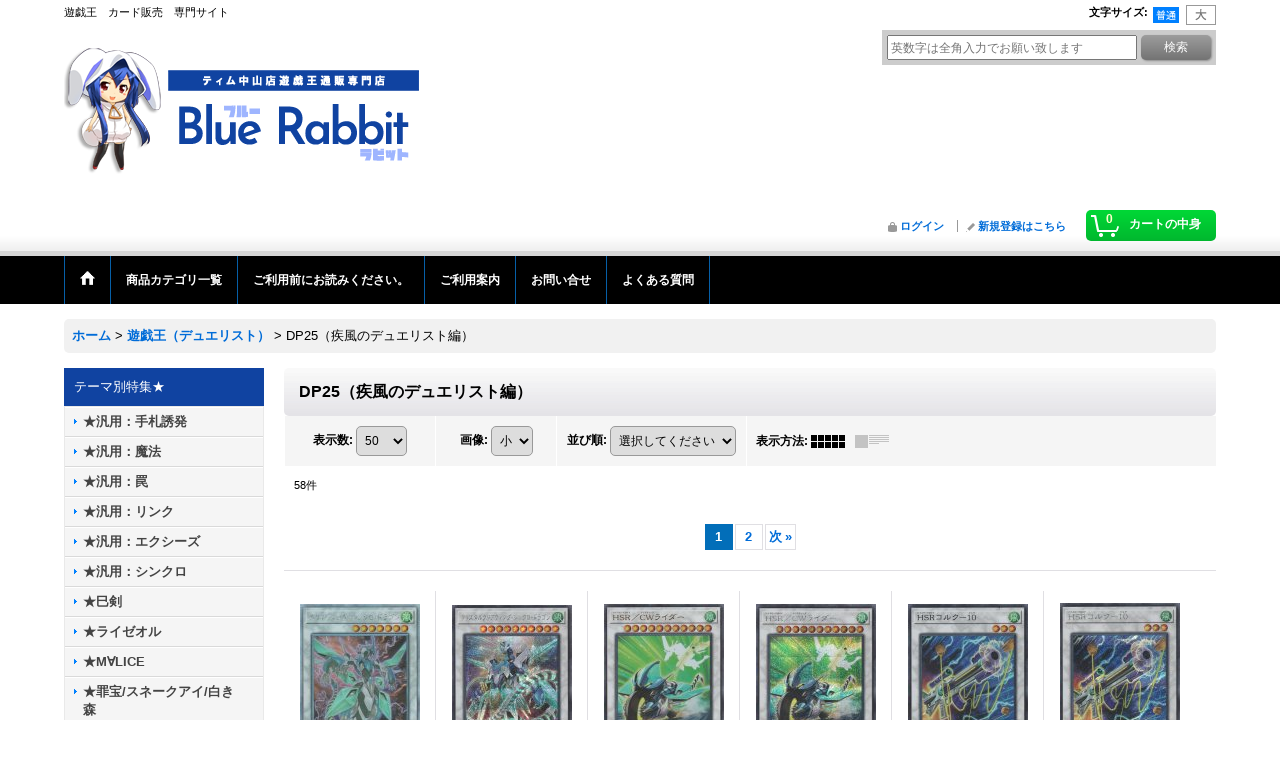

--- FILE ---
content_type: text/html; charset=UTF-8
request_url: https://www.rabbit-blue.com/product-list/1256
body_size: 47315
content:
<!DOCTYPE html><html lang="ja">
<head>
    <meta charset="utf-8" />
    <title>DP25（疾風のデュエリスト編） - 遊戯王専門：通販サイト　◆ティム中山店直営◆　ブルーラビット</title>
    <meta name="keywords" content="遊戯王,シングルカード,ヴァイス,ヴァイスシュヴァルツ,スリーブ,限定,コミケ,コミケスリーブ,C90,遊戯王デュエルモンスターズ,艦これ,サイン,SP,遊戯王通販,安い" />
    <meta name="description" content="" />
    <link rel="alternate" type="application/rss+xml" title="RSS" href="https://www.rabbit-blue.com/rss/rss.php" />
    <link rel="alternate" media="only screen and (max-width: 640px)" href="https://www.rabbit-blue.com/phone/product-list/1256" />
    <link rel="next" href="https://www.rabbit-blue.com/product-list/1256?page=2" />
    <link rel="canonical" href="https://www.rabbit-blue.com/product-list/1256" />
    <link href="/res/layout001/style/public/font-awesome-4.7.0/css/font-awesome.min.css" rel="stylesheet" />
    <link href="https://www.rabbit-blue.com/res/layout001/style/common.css?1698389121" rel="stylesheet" type="text/css" media="all" />
    <link href="https://www.rabbit-blue.com/res/layout003/style/template.css?1811011534" rel="stylesheet" type="text/css" media="all" />
    <link href="https://www.rabbit-blue.com/res/layout001/style/jquery.fancybox.css" rel="stylesheet" type="text/css" media="all" />
    <link href="https://www.rabbit-blue.com/data/nereid/pc/20181204195709a8de7a.css?1634814277" rel="stylesheet" type="text/css" media="all" />
    <script src="https://www.rabbit-blue.com/res/layout003/js/public/jquery.js?v=420213"></script>
    <script src="https://www.rabbit-blue.com/res/layout003/js/underscore.js?v=3"></script>
    <script src="https://www.rabbit-blue.com/res/layout003/js/flipsnap.min.js"></script>
    <script src="https://www.rabbit-blue.com/res/layout003/js/pack/ocnk-min.js?1625028332"></script>
    <script src="https://www.rabbit-blue.com/res/layout003/js/pack/ranking-tab-min.js?1625028310"></script>
<link rel="shortcut icon" type="image/vnd.microsoft.icon" href="https://nereid.ocnk.net/data/nereid/image/favicon.ico">
<link rel="apple-touch-icon" href="https://nereid.ocnk.net/data/nereid/image/apple-touch-icon-180x180.png">
<link rel="icon" type="image/png" href="https://nereid.ocnk.net/data/nereid/image/android-chrome-192x192.png">
</head>

<body class="categorylist_page_body widemode" id="categorylist_page_1256">
<div id="container" class="jpn_version visitor">
<div id="inner_container">

    <header role="banner">
        <div id="header_container">
            <div id="header">

                <div id="inner_header">

                    <div id="header_top" class="fix_center clearfix">
                        <div id="copy" class="header_top_800">
遊戯王　カード販売　専門サイト
                        </div>
                        <div id="header_font_setting">
                            <div class="font_setting">
                                <span class="set_font_title">文字サイズ<span class="colon">:</span></span>
                                <span class="set_font_normal"></span><span class="set_font_large"></span>
                            </div>
                        </div>
                    </div>

                    <div id="header_middle" class="fix_center clearfix">
                        <div id="shoptext">
<a href="http://www.rabbit-blue.com/"><br />
 <img src="https://www.rabbit-blue.com/data/nereid/image/design/blue-rabbit_LOGO3.png" alt="遊戯王通販サイト『ブルーラビット』"><br />
 </a><br />
<br />

                        </div>
                        <div id="search" itemscope="itemscope" itemtype="http://schema.org/WebSite">
                            <meta itemprop="url" content="https://www.rabbit-blue.com" />
                            <form class="search_form" method="get" action="https://www.rabbit-blue.com/product-list" role="search" itemprop="potentialAction" itemscope="itemscope" itemtype="http://schema.org/SearchAction">
                                <meta itemprop="target" content="https://www.rabbit-blue.com/product-list/?keyword={keyword}" />
                                <input type="search" class="largesize searchform" name="keyword" value="" placeholder="英数字は全角入力でお願い致します" itemprop="query-input" />
                                <span class="global_btn"><input type="submit" class="searchinput btn_size_small btn_color_common" name="Submit" value="検索" /></span>
                            </form>
                        </div>
                    </div>

                    <div id="header_bottom" class="fix_center clearfix">
                        <div id="carttop">
                            <div class="shopping_cart_button has_cart_popup" data-empty-text="">
                                <div class="cartbtn">
                                    <a href="https://www.rabbit-blue.com/cart">
                                        <span class="cartquantity">0</span>
                                        <span class="cartbtn_text">カートの中身</span>
                                    </a>
                                </div>
                            </div>
                        </div>

                        <div class="signin guestmember">
                            <div class="signin_box">
                                <ul>
                                    <li class="signin_top">
                                        <a href="https://www.rabbit-blue.com/member-login" class="secure_link">ログイン</a>
                                    </li>
                                    <li class="register_top">
                                        <a href="https://www.rabbit-blue.com/register" class="secure_link">新規登録はこちら</a>
                                    </li>
                                </ul>
                            </div>
                        </div>
                    </div>

                </div>

                <nav role="navigation">
                    <div id="header_navigation">
                        <div id="globalnavi" class="clearfix" data-drilldown="off">
                            <ul class="fix_center clearfix pre_load_nav dropdown">
                                <li class="header_nav h_home posleft">
                                    <a href="https://www.rabbit-blue.com/" class="nav_link"><span class="nav_box"><img src="https://www.rabbit-blue.com/res/layout003/img/navi_home_bg.gif" data-x2="https://www.rabbit-blue.com/res/layout003/img/navi_home_bg_x2.gif" width="45" height="45" alt="ホーム" /></span></a>
                                </li>
                                <li class="header_nav h_category">
                                    <div class="header_category">
                                        <a href="javascript:void(0);" class="nav_link"><span class="nav_box">商品カテゴリ一覧</span></a>
                                    </div>
                                    <ul class="sub_menu">
                                        <li class="all_items">
                                            <div class="sub_menu_button">
                                                <a href="https://www.rabbit-blue.com/product-list" class="item_list_link">全商品</a>
                                            </div>
                                        </li>
                                        <li class="h_maincategory1323">
                                            <div class="sub_menu_button">
                                                <!-- one.content: 遊戯王（第13期） -->
                                                <a href="javascript:void(0);" class="parent_category">
                                                                                                        <span class="nav_text">遊戯王（第13期）</span>
                                                </a>
                                            </div>
                                            <ul class="sub_menu">
                                                <li class="all_items">
                                                    <a href="https://www.rabbit-blue.com/product-list/1323" class="item_list_link">全商品 (遊戯王（第13期）)</a>
                                                </li>
                                                <li class="h_subcategory1333">
                                                    <a href="https://www.rabbit-blue.com/product-list/1333" class="item_list_link">
                                                                                                                <span class="nav_text">BPRO(バースト・プロトコル)</span>
                                                    </a>
                                                </li>
                                                <li class="h_subcategory1327">
                                                    <a href="https://www.rabbit-blue.com/product-list/1327" class="item_list_link">
                                                                                                                <span class="nav_text">DOOD(ドゥーム・オブ・ディメンションズ)</span>
                                                    </a>
                                                </li>
                                                <li class="h_subcategory1324 posbottom">
                                                    <a href="https://www.rabbit-blue.com/product-list/1324" class="item_list_link">
                                                                                                                <span class="nav_text">DUAD(デュエリスト・アドバンス)</span>
                                                    </a>
                                                </li>
                                            </ul>
                                        </li>
                                        <li class="h_maincategory1290">
                                            <div class="sub_menu_button">
                                                <!-- one.content: 遊戯王（第12期） -->
                                                <a href="javascript:void(0);" class="parent_category">
                                                                                                        <span class="nav_text">遊戯王（第12期）</span>
                                                </a>
                                            </div>
                                            <ul class="sub_menu">
                                                <li class="all_items">
                                                    <a href="https://www.rabbit-blue.com/product-list/1290" class="item_list_link">全商品 (遊戯王（第12期）)</a>
                                                </li>
                                                <li class="h_subcategory1318">
                                                    <a href="https://www.rabbit-blue.com/product-list/1318" class="item_list_link">
                                                                                                                <span class="nav_text">ALIN(アライアンス・インサイト)</span>
                                                    </a>
                                                </li>
                                                <li class="h_subcategory1314">
                                                    <a href="https://www.rabbit-blue.com/product-list/1314" class="item_list_link">
                                                                                                                <span class="nav_text">SUDA(スプリーム・ダークネス)</span>
                                                    </a>
                                                </li>
                                                <li class="h_subcategory1310">
                                                    <a href="https://www.rabbit-blue.com/product-list/1310" class="item_list_link">
                                                                                                                <span class="nav_text">ROTA(レイジ・オブ・ジ・アビス)</span>
                                                    </a>
                                                </li>
                                                <li class="h_subcategory1306">
                                                    <a href="https://www.rabbit-blue.com/product-list/1306" class="item_list_link">
                                                                                                                <span class="nav_text">INFO(インフィニット・フォビドゥン)</span>
                                                    </a>
                                                </li>
                                                <li class="h_subcategory1303">
                                                    <a href="https://www.rabbit-blue.com/product-list/1303" class="item_list_link">
                                                                                                                <span class="nav_text">LEDE(レガシー・オブ・デストラクション)</span>
                                                    </a>
                                                </li>
                                                <li class="h_subcategory1299">
                                                    <a href="https://www.rabbit-blue.com/product-list/1299" class="item_list_link">
                                                                                                                <span class="nav_text">PHNI(ファントム・ナイトメア)</span>
                                                    </a>
                                                </li>
                                                <li class="h_subcategory1295">
                                                    <a href="https://www.rabbit-blue.com/product-list/1295" class="item_list_link">
                                                                                                                <span class="nav_text">AGOV(エイジ・オブ・オーバーロード)</span>
                                                    </a>
                                                </li>
                                                <li class="h_subcategory1291 posbottom">
                                                    <a href="https://www.rabbit-blue.com/product-list/1291" class="item_list_link">
                                                                                                                <span class="nav_text">DUNE(デュエリスト・ネクサス)</span>
                                                    </a>
                                                </li>
                                            </ul>
                                        </li>
                                        <li class="h_maincategory1219">
                                            <div class="sub_menu_button">
                                                <!-- one.content: 遊戯王（第11期） -->
                                                <a href="javascript:void(0);" class="parent_category">
                                                                                                        <span class="nav_text">遊戯王（第11期）</span>
                                                </a>
                                            </div>
                                            <ul class="sub_menu">
                                                <li class="all_items">
                                                    <a href="https://www.rabbit-blue.com/product-list/1219" class="item_list_link">全商品 (遊戯王（第11期）)</a>
                                                </li>
                                                <li class="h_subcategory1286">
                                                    <a href="https://www.rabbit-blue.com/product-list/1286" class="item_list_link">
                                                                                                                <span class="nav_text">CYAC(サイバーストーム・アクセス)</span>
                                                    </a>
                                                </li>
                                                <li class="h_subcategory1279">
                                                    <a href="https://www.rabbit-blue.com/product-list/1279" class="item_list_link">
                                                                                                                <span class="nav_text">PHHY(フォトン・ハイパーノヴァ)</span>
                                                    </a>
                                                </li>
                                                <li class="h_subcategory1275">
                                                    <a href="https://www.rabbit-blue.com/product-list/1275" class="item_list_link">
                                                                                                                <span class="nav_text">DABL(ダークウィング・ブラスト)</span>
                                                    </a>
                                                </li>
                                                <li class="h_subcategory1271">
                                                    <a href="https://www.rabbit-blue.com/product-list/1271" class="item_list_link">
                                                                                                                <span class="nav_text">POTE(パワー・オブ・ジ・エレメンツ)</span>
                                                    </a>
                                                </li>
                                                <li class="h_subcategory1268">
                                                    <a href="https://www.rabbit-blue.com/product-list/1268" class="item_list_link">
                                                                                                                <span class="nav_text">DIFO(ディメンション・フォース)</span>
                                                    </a>
                                                </li>
                                                <li class="h_subcategory1263">
                                                    <a href="https://www.rabbit-blue.com/product-list/1263" class="item_list_link">
                                                                                                                <span class="nav_text">BACH(バトル・オブ・カオス)</span>
                                                    </a>
                                                </li>
                                                <li class="h_subcategory1259">
                                                    <a href="https://www.rabbit-blue.com/product-list/1259" class="item_list_link">
                                                                                                                <span class="nav_text">BODE(バースト・オブ・デスティニー)</span>
                                                    </a>
                                                </li>
                                                <li class="h_subcategory1253">
                                                    <a href="https://www.rabbit-blue.com/product-list/1253" class="item_list_link">
                                                                                                                <span class="nav_text">DAMA(ドーン・オブ・マジェスティ)</span>
                                                    </a>
                                                </li>
                                                <li class="h_subcategory1250">
                                                    <a href="https://www.rabbit-blue.com/product-list/1250" class="item_list_link">
                                                                                                                <span class="nav_text">LIOV(ライトニング・オーバードライブ)</span>
                                                    </a>
                                                </li>
                                                <li class="h_subcategory1241">
                                                    <a href="https://www.rabbit-blue.com/product-list/1241" class="item_list_link">
                                                                                                                <span class="nav_text">BLVO(ブレイジング・ボルテックス)</span>
                                                    </a>
                                                </li>
                                                <li class="h_subcategory1235">
                                                    <a href="https://www.rabbit-blue.com/product-list/1235" class="item_list_link">
                                                                                                                <span class="nav_text">PHRA(ファントム・レイジ)</span>
                                                    </a>
                                                </li>
                                                <li class="h_subcategory1225 posbottom">
                                                    <a href="https://www.rabbit-blue.com/product-list/1225" class="item_list_link">
                                                                                                                <span class="nav_text">ROTD(ライズ・オブ・ザ・デュエリスト)</span>
                                                    </a>
                                                </li>
                                            </ul>
                                        </li>
                                        <li class="h_maincategory1131">
                                            <div class="sub_menu_button">
                                                <!-- one.content: 遊戯王（第10期） -->
                                                <a href="javascript:void(0);" class="parent_category">
                                                                                                        <span class="nav_text">遊戯王（第10期）</span>
                                                </a>
                                            </div>
                                            <ul class="sub_menu">
                                                <li class="all_items">
                                                    <a href="https://www.rabbit-blue.com/product-list/1131" class="item_list_link">全商品 (遊戯王（第10期）)</a>
                                                </li>
                                                <li class="h_subcategory1214">
                                                    <a href="https://www.rabbit-blue.com/product-list/1214" class="item_list_link">
                                                                                                                <span class="nav_text">ETCO(エタニティ・コード)</span>
                                                    </a>
                                                </li>
                                                <li class="h_subcategory1208">
                                                    <a href="https://www.rabbit-blue.com/product-list/1208" class="item_list_link">
                                                                                                                <span class="nav_text">IGAS(イグニッション・アサルト)</span>
                                                    </a>
                                                </li>
                                                <li class="h_subcategory1203">
                                                    <a href="https://www.rabbit-blue.com/product-list/1203" class="item_list_link">
                                                                                                                <span class="nav_text">CHIM(カオス・インパクト)</span>
                                                    </a>
                                                </li>
                                                <li class="h_subcategory1198">
                                                    <a href="https://www.rabbit-blue.com/product-list/1198" class="item_list_link">
                                                                                                                <span class="nav_text">RIRA(ライジング・ランペイジ)</span>
                                                    </a>
                                                </li>
                                                <li class="h_subcategory1193">
                                                    <a href="https://www.rabbit-blue.com/product-list/1193" class="item_list_link">
                                                                                                                <span class="nav_text">DANE(ダーク・ネオストーム) </span>
                                                    </a>
                                                </li>
                                                <li class="h_subcategory1187">
                                                    <a href="https://www.rabbit-blue.com/product-list/1187" class="item_list_link">
                                                                                                                <span class="nav_text">SAST(サーベージ・ストライク)</span>
                                                    </a>
                                                </li>
                                                <li class="h_subcategory1183">
                                                    <a href="https://www.rabbit-blue.com/product-list/1183" class="item_list_link">
                                                                                                                <span class="nav_text">SOFU(ソウル・フュージョン)</span>
                                                    </a>
                                                </li>
                                                <li class="h_subcategory1179">
                                                    <a href="https://www.rabbit-blue.com/product-list/1179" class="item_list_link">
                                                                                                                <span class="nav_text">CYHO(サイバネティック・ホライゾン)</span>
                                                    </a>
                                                </li>
                                                <li class="h_subcategory1174">
                                                    <a href="https://www.rabbit-blue.com/product-list/1174" class="item_list_link">
                                                                                                                <span class="nav_text">FLOD(フレイムズ・オブ・デストラクション)</span>
                                                    </a>
                                                </li>
                                                <li class="h_subcategory1165">
                                                    <a href="https://www.rabbit-blue.com/product-list/1165" class="item_list_link">
                                                                                                                <span class="nav_text">EXFO(エクストリーム・フォース)</span>
                                                    </a>
                                                </li>
                                                <li class="h_subcategory1137">
                                                    <a href="https://www.rabbit-blue.com/product-list/1137" class="item_list_link">
                                                                                                                <span class="nav_text">CIBR(サーキット・ブレイク)</span>
                                                    </a>
                                                </li>
                                                <li class="h_subcategory1132 posbottom">
                                                    <a href="https://www.rabbit-blue.com/product-list/1132" class="item_list_link">
                                                                                                                <span class="nav_text">COTD(コード・オブ・ザ・デュエリスト)</span>
                                                    </a>
                                                </li>
                                            </ul>
                                        </li>
                                        <li class="h_maincategory775">
                                            <div class="sub_menu_button">
                                                <!-- one.content: 遊戯王（第9期） -->
                                                <a href="javascript:void(0);" class="parent_category">
                                                                                                        <span class="nav_text">遊戯王（第9期）</span>
                                                </a>
                                            </div>
                                            <ul class="sub_menu">
                                                <li class="all_items">
                                                    <a href="https://www.rabbit-blue.com/product-list/775" class="item_list_link">全商品 (遊戯王（第9期）)</a>
                                                </li>
                                                <li class="h_subcategory1126">
                                                    <a href="https://www.rabbit-blue.com/product-list/1126" class="item_list_link">
                                                                                                                <span class="nav_text">MACR(マキシマム・クライシス)</span>
                                                    </a>
                                                </li>
                                                <li class="h_subcategory1058">
                                                    <a href="https://www.rabbit-blue.com/product-list/1058" class="item_list_link">
                                                                                                                <span class="nav_text">RATE(レイジング・テンペスト)</span>
                                                    </a>
                                                </li>
                                                <li class="h_subcategory1030">
                                                    <a href="https://www.rabbit-blue.com/product-list/1030" class="item_list_link">
                                                                                                                <span class="nav_text">INOV(インベイジョン・オブ・ヴェノム)</span>
                                                    </a>
                                                </li>
                                                <li class="h_subcategory1019">
                                                    <a href="https://www.rabbit-blue.com/product-list/1019" class="item_list_link">
                                                                                                                <span class="nav_text">TDIL(ザ・ダーク・イリュージョン)</span>
                                                    </a>
                                                </li>
                                                <li class="h_subcategory1008">
                                                    <a href="https://www.rabbit-blue.com/product-list/1008" class="item_list_link">
                                                                                                                <span class="nav_text">SHVI(シャイニング・ビクトリーズ)</span>
                                                    </a>
                                                </li>
                                                <li class="h_subcategory992">
                                                    <a href="https://www.rabbit-blue.com/product-list/992" class="item_list_link">
                                                                                                                <span class="nav_text">BOSH(ブレイカーズ・オブ・シャドウ)</span>
                                                    </a>
                                                </li>
                                                <li class="h_subcategory978">
                                                    <a href="https://www.rabbit-blue.com/product-list/978" class="item_list_link">
                                                                                                                <span class="nav_text">DOCS(ディメンション・オブ・カオス)</span>
                                                    </a>
                                                </li>
                                                <li class="h_subcategory966">
                                                    <a href="https://www.rabbit-blue.com/product-list/966" class="item_list_link">
                                                                                                                <span class="nav_text">CORE(クラッシュ・オブ・リベリオン)</span>
                                                    </a>
                                                </li>
                                                <li class="h_subcategory831">
                                                    <a href="https://www.rabbit-blue.com/product-list/831" class="item_list_link">
                                                                                                                <span class="nav_text">CROS(クロスオーバー・ソウルズ)</span>
                                                    </a>
                                                </li>
                                                <li class="h_subcategory781">
                                                    <a href="https://www.rabbit-blue.com/product-list/781" class="item_list_link">
                                                                                                                <span class="nav_text">SECE(ザ・シークレット・オブ・エボリューション)</span>
                                                    </a>
                                                </li>
                                                <li class="h_subcategory782">
                                                    <a href="https://www.rabbit-blue.com/product-list/782" class="item_list_link">
                                                                                                                <span class="nav_text">NECH（ネクスト・チャレンジャーズ）</span>
                                                    </a>
                                                </li>
                                                <li class="h_subcategory783 posbottom">
                                                    <a href="https://www.rabbit-blue.com/product-list/783" class="item_list_link">
                                                                                                                <span class="nav_text">DUEA（ザ・デュエリスト・アドベント）</span>
                                                    </a>
                                                </li>
                                            </ul>
                                        </li>
                                        <li class="h_maincategory776">
                                            <div class="sub_menu_button">
                                                <!-- one.content: 遊戯王（第8期） -->
                                                <a href="javascript:void(0);" class="parent_category">
                                                                                                        <span class="nav_text">遊戯王（第8期）</span>
                                                </a>
                                            </div>
                                            <ul class="sub_menu">
                                                <li class="all_items">
                                                    <a href="https://www.rabbit-blue.com/product-list/776" class="item_list_link">全商品 (遊戯王（第8期）)</a>
                                                </li>
                                                <li class="h_subcategory784">
                                                    <a href="https://www.rabbit-blue.com/product-list/784" class="item_list_link">
                                                                                                                <span class="nav_text">PRIO(プライマル・オリジン)</span>
                                                    </a>
                                                </li>
                                                <li class="h_subcategory785">
                                                    <a href="https://www.rabbit-blue.com/product-list/785" class="item_list_link">
                                                                                                                <span class="nav_text">LVAL(レガシー・オブ・ザ・ヴァリアント)</span>
                                                    </a>
                                                </li>
                                                <li class="h_subcategory786">
                                                    <a href="https://www.rabbit-blue.com/product-list/786" class="item_list_link">
                                                                                                                <span class="nav_text">SHSP(シャドウ・スペクターズ)</span>
                                                    </a>
                                                </li>
                                                <li class="h_subcategory787">
                                                    <a href="https://www.rabbit-blue.com/product-list/787" class="item_list_link">
                                                                                                                <span class="nav_text">JOTL(ジャッジメント・オブ・ザ・ライト)</span>
                                                    </a>
                                                </li>
                                                <li class="h_subcategory789">
                                                    <a href="https://www.rabbit-blue.com/product-list/789" class="item_list_link">
                                                                                                                <span class="nav_text">CBLZ(コスモ・ブレイザー)</span>
                                                    </a>
                                                </li>
                                                <li class="h_subcategory790">
                                                    <a href="https://www.rabbit-blue.com/product-list/790" class="item_list_link">
                                                                                                                <span class="nav_text">ABYR(アビス・ライジング)</span>
                                                    </a>
                                                </li>
                                                <li class="h_subcategory791">
                                                    <a href="https://www.rabbit-blue.com/product-list/791" class="item_list_link">
                                                                                                                <span class="nav_text">REDU(リターン・オブ・ザ・デュエリスト)</span>
                                                    </a>
                                                </li>
                                            </ul>
                                        </li>
                                        <li class="h_maincategory777">
                                            <div class="sub_menu_button">
                                                <!-- one.content: 遊戯王（第7期） -->
                                                <a href="javascript:void(0);" class="parent_category">
                                                                                                        <span class="nav_text">遊戯王（第7期）</span>
                                                </a>
                                            </div>
                                            <ul class="sub_menu">
                                                <li class="all_items">
                                                    <a href="https://www.rabbit-blue.com/product-list/777" class="item_list_link">全商品 (遊戯王（第7期）)</a>
                                                </li>
                                                <li class="h_subcategory811">
                                                    <a href="https://www.rabbit-blue.com/product-list/811" class="item_list_link">
                                                                                                                <span class="nav_text">GAOV(ギャラクティック・オーバーロード)</span>
                                                    </a>
                                                </li>
                                                <li class="h_subcategory812">
                                                    <a href="https://www.rabbit-blue.com/product-list/812" class="item_list_link">
                                                                                                                <span class="nav_text">ORCS(オーダー・オブ・カオス)</span>
                                                    </a>
                                                </li>
                                                <li class="h_subcategory813">
                                                    <a href="https://www.rabbit-blue.com/product-list/813" class="item_list_link">
                                                                                                                <span class="nav_text">PHSW(フォトン・ショック)</span>
                                                    </a>
                                                </li>
                                                <li class="h_subcategory814">
                                                    <a href="https://www.rabbit-blue.com/product-list/814" class="item_list_link">
                                                                                                                <span class="nav_text">GENF(ジェネレーション・フォース)</span>
                                                    </a>
                                                </li>
                                                <li class="h_subcategory815">
                                                    <a href="https://www.rabbit-blue.com/product-list/815" class="item_list_link">
                                                                                                                <span class="nav_text">EXVC(エクストリーム・ビクトリー)</span>
                                                    </a>
                                                </li>
                                                <li class="h_subcategory816">
                                                    <a href="https://www.rabbit-blue.com/product-list/816" class="item_list_link">
                                                                                                                <span class="nav_text">STOR(ストーム・オブ・ラグナロク)</span>
                                                    </a>
                                                </li>
                                                <li class="h_subcategory817">
                                                    <a href="https://www.rabbit-blue.com/product-list/817" class="item_list_link">
                                                                                                                <span class="nav_text">STBL(スターストライク・ブラスト)</span>
                                                    </a>
                                                </li>
                                                <li class="h_subcategory818 posbottom">
                                                    <a href="https://www.rabbit-blue.com/product-list/818" class="item_list_link">
                                                                                                                <span class="nav_text">DREV(デュエリスト・エボリューション)</span>
                                                    </a>
                                                </li>
                                            </ul>
                                        </li>
                                        <li class="h_maincategory4">
                                            <div class="sub_menu_button">
                                                <!-- one.content: 遊戯王（限定カード） -->
                                                <a href="javascript:void(0);" class="parent_category">
                                                                                                        <span class="nav_text">遊戯王（限定カード）</span>
                                                </a>
                                            </div>
                                            <ul class="sub_menu">
                                                <li class="all_items">
                                                    <a href="https://www.rabbit-blue.com/product-list/4" class="item_list_link">全商品 (遊戯王（限定カード）)</a>
                                                </li>
                                                <li class="h_subcategory1133">
                                                    <a href="https://www.rabbit-blue.com/product-list/1133" class="item_list_link">
                                                                                                                <span class="nav_text">リンクモンスター</span>
                                                    </a>
                                                </li>
                                                <li class="h_subcategory762">
                                                    <a href="https://www.rabbit-blue.com/product-list/762" class="item_list_link">
                                                                                                                <span class="nav_text">ペンデュラム</span>
                                                    </a>
                                                </li>
                                                <li class="h_subcategory5">
                                                    <a href="https://www.rabbit-blue.com/product-list/5" class="item_list_link">
                                                                                                                <span class="nav_text">モンスター</span>
                                                    </a>
                                                </li>
                                                <li class="h_subcategory6">
                                                    <a href="https://www.rabbit-blue.com/product-list/6" class="item_list_link">
                                                                                                                <span class="nav_text">効果付モンスター</span>
                                                    </a>
                                                </li>
                                                <li class="h_subcategory361">
                                                    <a href="https://www.rabbit-blue.com/product-list/361" class="item_list_link">
                                                                                                                <span class="nav_text">エクシーズ</span>
                                                    </a>
                                                </li>
                                                <li class="h_subcategory7">
                                                    <a href="https://www.rabbit-blue.com/product-list/7" class="item_list_link">
                                                                                                                <span class="nav_text">魔法</span>
                                                    </a>
                                                </li>
                                                <li class="h_subcategory8">
                                                    <a href="https://www.rabbit-blue.com/product-list/8" class="item_list_link">
                                                                                                                <span class="nav_text">罠（トラップ）</span>
                                                    </a>
                                                </li>
                                                <li class="h_subcategory9">
                                                    <a href="https://www.rabbit-blue.com/product-list/9" class="item_list_link">
                                                                                                                <span class="nav_text">融合</span>
                                                    </a>
                                                </li>
                                                <li class="h_subcategory126">
                                                    <a href="https://www.rabbit-blue.com/product-list/126" class="item_list_link">
                                                                                                                <span class="nav_text">シンクロ</span>
                                                    </a>
                                                </li>
                                                <li class="h_subcategory10">
                                                    <a href="https://www.rabbit-blue.com/product-list/10" class="item_list_link">
                                                                                                                <span class="nav_text">儀式</span>
                                                    </a>
                                                </li>
                                                <li class="h_subcategory11 posbottom">
                                                    <a href="https://www.rabbit-blue.com/product-list/11" class="item_list_link">
                                                                                                                <span class="nav_text">その他</span>
                                                    </a>
                                                </li>
                                            </ul>
                                        </li>
                                        <li class="h_maincategory1035">
                                            <div class="sub_menu_button">
                                                <!-- one.content: 遊戯王（デュエリスト） -->
                                                <a href="javascript:void(0);" class="parent_category">
                                                                                                        <span class="nav_text">遊戯王（デュエリスト）</span>
                                                </a>
                                            </div>
                                            <ul class="sub_menu">
                                                <li class="all_items">
                                                    <a href="https://www.rabbit-blue.com/product-list/1035" class="item_list_link">全商品 (遊戯王（デュエリスト）)</a>
                                                </li>
                                                <li class="h_subcategory1307">
                                                    <a href="https://www.rabbit-blue.com/product-list/1307" class="item_list_link">
                                                                                                                <span class="nav_text">DP29（輝光のデュエリスト編）</span>
                                                    </a>
                                                </li>
                                                <li class="h_subcategory1292">
                                                    <a href="https://www.rabbit-blue.com/product-list/1292" class="item_list_link">
                                                                                                                <span class="nav_text">DP28（爆炎のデュエリスト編）</span>
                                                    </a>
                                                </li>
                                                <li class="h_subcategory1272">
                                                    <a href="https://www.rabbit-blue.com/product-list/1272" class="item_list_link">
                                                                                                                <span class="nav_text">DP27（輝石のデュエリスト編）</span>
                                                    </a>
                                                </li>
                                                <li class="h_subcategory1264">
                                                    <a href="https://www.rabbit-blue.com/product-list/1264" class="item_list_link">
                                                                                                                <span class="nav_text">DP26（深淵のデュエリスト編）</span>
                                                    </a>
                                                </li>
                                                <li class="h_subcategory1256">
                                                    <a href="https://www.rabbit-blue.com/product-list/1256" class="item_list_link">
                                                                                                                <span class="nav_text">DP25（疾風のデュエリスト編）</span>
                                                    </a>
                                                </li>
                                                <li class="h_subcategory1226">
                                                    <a href="https://www.rabbit-blue.com/product-list/1226" class="item_list_link">
                                                                                                                <span class="nav_text">DP24 （レジェンドデュエリスト編7）</span>
                                                    </a>
                                                </li>
                                                <li class="h_subcategory1209">
                                                    <a href="https://www.rabbit-blue.com/product-list/1209" class="item_list_link">
                                                                                                                <span class="nav_text">DP23 （レジェンドデュエリスト編6）</span>
                                                    </a>
                                                </li>
                                                <li class="h_subcategory1201">
                                                    <a href="https://www.rabbit-blue.com/product-list/1201" class="item_list_link">
                                                                                                                <span class="nav_text">DP22 （レジェンドデュエリスト編5）</span>
                                                    </a>
                                                </li>
                                                <li class="h_subcategory1188">
                                                    <a href="https://www.rabbit-blue.com/product-list/1188" class="item_list_link">
                                                                                                                <span class="nav_text">DP21 （レジェンドデュエリスト編4）</span>
                                                    </a>
                                                </li>
                                                <li class="h_subcategory1181">
                                                    <a href="https://www.rabbit-blue.com/product-list/1181" class="item_list_link">
                                                                                                                <span class="nav_text">DP20 （レジェンドデュエリスト編3）</span>
                                                    </a>
                                                </li>
                                                <li class="h_subcategory1169">
                                                    <a href="https://www.rabbit-blue.com/product-list/1169" class="item_list_link">
                                                                                                                <span class="nav_text">DP19 （レジェンドデュエリスト編2）</span>
                                                    </a>
                                                </li>
                                                <li class="h_subcategory1135">
                                                    <a href="https://www.rabbit-blue.com/product-list/1135" class="item_list_link">
                                                                                                                <span class="nav_text">DP18 （レジェンドデュエリスト編）</span>
                                                    </a>
                                                </li>
                                                <li class="h_subcategory1036">
                                                    <a href="https://www.rabbit-blue.com/product-list/1036" class="item_list_link">
                                                                                                                <span class="nav_text">DP17 （王の記憶編）</span>
                                                    </a>
                                                </li>
                                                <li class="h_subcategory1037">
                                                    <a href="https://www.rabbit-blue.com/product-list/1037" class="item_list_link">
                                                                                                                <span class="nav_text">DP16 （決闘都市編）</span>
                                                    </a>
                                                </li>
                                                <li class="h_subcategory1052">
                                                    <a href="https://www.rabbit-blue.com/product-list/1052" class="item_list_link">
                                                                                                                <span class="nav_text">DP15 （神代兄妹編）</span>
                                                    </a>
                                                </li>
                                                <li class="h_subcategory1053">
                                                    <a href="https://www.rabbit-blue.com/product-list/1053" class="item_list_link">
                                                                                                                <span class="nav_text">DP14 （遊馬編2 ゴゴゴ＆ドドド）</span>
                                                    </a>
                                                </li>
                                                <li class="h_subcategory1054">
                                                    <a href="https://www.rabbit-blue.com/product-list/1054" class="item_list_link">
                                                                                                                <span class="nav_text">DP13 （カイト編）</span>
                                                    </a>
                                                </li>
                                                <li class="h_subcategory1055">
                                                    <a href="https://www.rabbit-blue.com/product-list/1055" class="item_list_link">
                                                                                                                <span class="nav_text">DP12 （遊馬編）</span>
                                                    </a>
                                                </li>
                                                <li class="h_subcategory1056">
                                                    <a href="https://www.rabbit-blue.com/product-list/1056" class="item_list_link">
                                                                                                                <span class="nav_text">DP11 （クロウ編）</span>
                                                    </a>
                                                </li>
                                                <li class="h_subcategory1057">
                                                    <a href="https://www.rabbit-blue.com/product-list/1057" class="item_list_link">
                                                                                                                <span class="nav_text">DP10 （遊星編3）</span>
                                                    </a>
                                                </li>
                                                <li class="h_subcategory1105">
                                                    <a href="https://www.rabbit-blue.com/product-list/1105" class="item_list_link">
                                                                                                                <span class="nav_text">DP09 （遊星編2）</span>
                                                    </a>
                                                </li>
                                                <li class="h_subcategory1107">
                                                    <a href="https://www.rabbit-blue.com/product-list/1107" class="item_list_link">
                                                                                                                <span class="nav_text">DP08 （遊星編）</span>
                                                    </a>
                                                </li>
                                                <li class="h_subcategory1108">
                                                    <a href="https://www.rabbit-blue.com/product-list/1108" class="item_list_link">
                                                                                                                <span class="nav_text">DP07 （ヨハン編）</span>
                                                    </a>
                                                </li>
                                                <li class="h_subcategory1109">
                                                    <a href="https://www.rabbit-blue.com/product-list/1109" class="item_list_link">
                                                                                                                <span class="nav_text">DP06 （十代編3）</span>
                                                    </a>
                                                </li>
                                                <li class="h_subcategory1104">
                                                    <a href="https://www.rabbit-blue.com/product-list/1104" class="item_list_link">
                                                                                                                <span class="nav_text">DP05 （エド編）</span>
                                                    </a>
                                                </li>
                                                <li class="h_subcategory1110">
                                                    <a href="https://www.rabbit-blue.com/product-list/1110" class="item_list_link">
                                                                                                                <span class="nav_text">DP04 （ヘルカイザー編）</span>
                                                    </a>
                                                </li>
                                                <li class="h_subcategory1111">
                                                    <a href="https://www.rabbit-blue.com/product-list/1111" class="item_list_link">
                                                                                                                <span class="nav_text">DP03 （十代編2）</span>
                                                    </a>
                                                </li>
                                                <li class="h_subcategory1112">
                                                    <a href="https://www.rabbit-blue.com/product-list/1112" class="item_list_link">
                                                                                                                <span class="nav_text">DP02 （万丈目編）</span>
                                                    </a>
                                                </li>
                                                <li class="h_subcategory1113 posbottom">
                                                    <a href="https://www.rabbit-blue.com/product-list/1113" class="item_list_link">
                                                                                                                <span class="nav_text">DP01 （十代編）</span>
                                                    </a>
                                                </li>
                                            </ul>
                                        </li>
                                        <li class="h_maincategory1152">
                                            <div class="sub_menu_button">
                                                <!-- one.content: 遊戯王（デッキビルドパック） -->
                                                <a href="javascript:void(0);" class="parent_category">
                                                                                                        <span class="nav_text">遊戯王（デッキビルドパック）</span>
                                                </a>
                                            </div>
                                            <ul class="sub_menu">
                                                <li class="all_items">
                                                    <a href="https://www.rabbit-blue.com/product-list/1152" class="item_list_link">全商品 (遊戯王（デッキビルドパック）)</a>
                                                </li>
                                                <li class="h_subcategory1328">
                                                    <a href="https://www.rabbit-blue.com/product-list/1328" class="item_list_link">
                                                                                                                <span class="nav_text">DBPR（ファントム・リベンジャーズ）</span>
                                                    </a>
                                                </li>
                                                <li class="h_subcategory1321">
                                                    <a href="https://www.rabbit-blue.com/product-list/1321" class="item_list_link">
                                                                                                                <span class="nav_text">DBJH（ジャスティス・ハンターズ）</span>
                                                    </a>
                                                </li>
                                                <li class="h_subcategory1311">
                                                    <a href="https://www.rabbit-blue.com/product-list/1311" class="item_list_link">
                                                                                                                <span class="nav_text">DBCB（クロスオーバー・ブレイカーズ）</span>
                                                    </a>
                                                </li>
                                                <li class="h_subcategory1296">
                                                    <a href="https://www.rabbit-blue.com/product-list/1296" class="item_list_link">
                                                                                                                <span class="nav_text">DBVS（ヴァリアント・スマッシャーズ）</span>
                                                    </a>
                                                </li>
                                                <li class="h_subcategory1289">
                                                    <a href="https://www.rabbit-blue.com/product-list/1289" class="item_list_link">
                                                                                                                <span class="nav_text">DBWS（ワイルド・サバイバーズ）</span>
                                                    </a>
                                                </li>
                                                <li class="h_subcategory1277">
                                                    <a href="https://www.rabbit-blue.com/product-list/1277" class="item_list_link">
                                                                                                                <span class="nav_text">DBAD（アメイジング・ディフェンダーズ）</span>
                                                    </a>
                                                </li>
                                                <li class="h_subcategory1270">
                                                    <a href="https://www.rabbit-blue.com/product-list/1270" class="item_list_link">
                                                                                                                <span class="nav_text">DBTM（タクティカル・マスターズ）</span>
                                                    </a>
                                                </li>
                                                <li class="h_subcategory1261">
                                                    <a href="https://www.rabbit-blue.com/product-list/1261" class="item_list_link">
                                                                                                                <span class="nav_text">DBGC（グランド・クリエイターズ）</span>
                                                    </a>
                                                </li>
                                                <li class="h_subcategory1252">
                                                    <a href="https://www.rabbit-blue.com/product-list/1252" class="item_list_link">
                                                                                                                <span class="nav_text">DBAG（エンシェント・ガーディアンズ）</span>
                                                    </a>
                                                </li>
                                                <li class="h_subcategory1237">
                                                    <a href="https://www.rabbit-blue.com/product-list/1237" class="item_list_link">
                                                                                                                <span class="nav_text">DBGI（ジェネシス・インパクターズ）</span>
                                                    </a>
                                                </li>
                                                <li class="h_subcategory1217">
                                                    <a href="https://www.rabbit-blue.com/product-list/1217" class="item_list_link">
                                                                                                                <span class="nav_text">DBSS（シークレット・スレイヤーズ）</span>
                                                    </a>
                                                </li>
                                                <li class="h_subcategory1204">
                                                    <a href="https://www.rabbit-blue.com/product-list/1204" class="item_list_link">
                                                                                                                <span class="nav_text">DBMF（ミスティック・ファイターズ）</span>
                                                    </a>
                                                </li>
                                                <li class="h_subcategory1195">
                                                    <a href="https://www.rabbit-blue.com/product-list/1195" class="item_list_link">
                                                                                                                <span class="nav_text">DBIC（インフィニティ・チェイサーズ）</span>
                                                    </a>
                                                </li>
                                                <li class="h_subcategory1184">
                                                    <a href="https://www.rabbit-blue.com/product-list/1184" class="item_list_link">
                                                                                                                <span class="nav_text"> DBHS（ヒドゥン・サモナーズ） </span>
                                                    </a>
                                                </li>
                                                <li class="h_subcategory1176">
                                                    <a href="https://www.rabbit-blue.com/product-list/1176" class="item_list_link">
                                                                                                                <span class="nav_text">DBDS（ダーク・セイヴァーズ）</span>
                                                    </a>
                                                </li>
                                                <li class="h_subcategory1153 posbottom">
                                                    <a href="https://www.rabbit-blue.com/product-list/1153" class="item_list_link">
                                                                                                                <span class="nav_text">DBSW（スピリット・ウォリアーズ）</span>
                                                    </a>
                                                </li>
                                            </ul>
                                        </li>
                                        <li class="h_maincategory1244">
                                            <div class="sub_menu_button">
                                                <!-- one.content: 遊戯王（スペシャルパック） -->
                                                <a href="javascript:void(0);" class="parent_category">
                                                                                                        <span class="nav_text">遊戯王（スペシャルパック）</span>
                                                </a>
                                            </div>
                                            <ul class="sub_menu">
                                                <li class="all_items">
                                                    <a href="https://www.rabbit-blue.com/product-list/1244" class="item_list_link">全商品 (遊戯王（スペシャルパック）)</a>
                                                </li>
                                                <li class="h_subcategory1335">
                                                    <a href="https://www.rabbit-blue.com/product-list/1335" class="item_list_link">
                                                                                                                <span class="nav_text">25DB(PRISMATIC SUMMON)</span>
                                                    </a>
                                                </li>
                                                <li class="h_subcategory1334">
                                                    <a href="https://www.rabbit-blue.com/product-list/1334" class="item_list_link">
                                                                                                                <span class="nav_text">TW03(TERMINAL WORLD 3)</span>
                                                    </a>
                                                </li>
                                                <li class="h_subcategory1329">
                                                    <a href="https://www.rabbit-blue.com/product-list/1329" class="item_list_link">
                                                                                                                <span class="nav_text">25LP(LIMITED PACK WORLD CHAMPIONSHIP 2025)</span>
                                                    </a>
                                                </li>
                                                <li class="h_subcategory1326">
                                                    <a href="https://www.rabbit-blue.com/product-list/1326" class="item_list_link">
                                                                                                                <span class="nav_text">TTP1(TACTICAL TRY PACK－黒魔導・HERO・御巫－)</span>
                                                    </a>
                                                </li>
                                                <li class="h_subcategory1319">
                                                    <a href="https://www.rabbit-blue.com/product-list/1319" class="item_list_link">
                                                                                                                <span class="nav_text">QCAC(QUARTER CENTURY ART COLLECTION)</span>
                                                    </a>
                                                </li>
                                                <li class="h_subcategory1317">
                                                    <a href="https://www.rabbit-blue.com/product-list/1317" class="item_list_link">
                                                                                                                <span class="nav_text">QCTB(QUARTER CENTURY TRINITY BOX)</span>
                                                    </a>
                                                </li>
                                                <li class="h_subcategory1316">
                                                    <a href="https://www.rabbit-blue.com/product-list/1316" class="item_list_link">
                                                                                                                <span class="nav_text">TW02(TERMINAL WORLD 2)</span>
                                                    </a>
                                                </li>
                                                <li class="h_subcategory1315">
                                                    <a href="https://www.rabbit-blue.com/product-list/1315" class="item_list_link">
                                                                                                                <span class="nav_text">QCLP(QUARTER CENTURY LIMITED PACK)</span>
                                                    </a>
                                                </li>
                                                <li class="h_subcategory1305">
                                                    <a href="https://www.rabbit-blue.com/product-list/1305" class="item_list_link">
                                                                                                                <span class="nav_text">QCCP(QUARTER CENTURY CHRONICLE PACK SIDE：PRIDE)</span>
                                                    </a>
                                                </li>
                                                <li class="h_subcategory1304">
                                                    <a href="https://www.rabbit-blue.com/product-list/1304" class="item_list_link">
                                                                                                                <span class="nav_text">QCCU(QUARTER CENTURY CHRONICLE PACK SIDE：UNITY)</span>
                                                    </a>
                                                </li>
                                                <li class="h_subcategory1301">
                                                    <a href="https://www.rabbit-blue.com/product-list/1301" class="item_list_link">
                                                                                                                <span class="nav_text">QCDB(QUARTER CENTURY DUELIST BOX)</span>
                                                    </a>
                                                </li>
                                                <li class="h_subcategory1300">
                                                    <a href="https://www.rabbit-blue.com/product-list/1300" class="item_list_link">
                                                                                                                <span class="nav_text">TW01(TERMINAL WORLD)</span>
                                                    </a>
                                                </li>
                                                <li class="h_subcategory1288">
                                                    <a href="https://www.rabbit-blue.com/product-list/1288" class="item_list_link">
                                                                                                                <span class="nav_text">RC04(RARITY COLLECTION－QUARTER CENTURY EDITION－)</span>
                                                    </a>
                                                </li>
                                                <li class="h_subcategory1284">
                                                    <a href="https://www.rabbit-blue.com/product-list/1284" class="item_list_link">
                                                                                                                <span class="nav_text">SUB1(SECRET UTILITY BOX)</span>
                                                    </a>
                                                </li>
                                                <li class="h_subcategory1280">
                                                    <a href="https://www.rabbit-blue.com/product-list/1280" class="item_list_link">
                                                                                                                <span class="nav_text">SLF1(SELECTION5)</span>
                                                    </a>
                                                </li>
                                                <li class="h_subcategory1269">
                                                    <a href="https://www.rabbit-blue.com/product-list/1269" class="item_list_link">
                                                                                                                <span class="nav_text">HC01(HISTORY ARCHIVE COLLECTION)</span>
                                                    </a>
                                                </li>
                                                <li class="h_subcategory1267">
                                                    <a href="https://www.rabbit-blue.com/product-list/1267" class="item_list_link">
                                                                                                                <span class="nav_text">SSB1(SECRET SHINY BOX)</span>
                                                    </a>
                                                </li>
                                                <li class="h_subcategory1266">
                                                    <a href="https://www.rabbit-blue.com/product-list/1266" class="item_list_link">
                                                                                                                <span class="nav_text">22PP(PREMIUM PACK 2022)</span>
                                                    </a>
                                                </li>
                                                <li class="h_subcategory1251">
                                                    <a href="https://www.rabbit-blue.com/product-list/1251" class="item_list_link">
                                                                                                                <span class="nav_text">PAC1(PRISMATIC ART COLLECTION)</span>
                                                    </a>
                                                </li>
                                                <li class="h_subcategory1245">
                                                    <a href="https://www.rabbit-blue.com/product-list/1245" class="item_list_link">
                                                                                                                <span class="nav_text">SLT1(SELECTION10)</span>
                                                    </a>
                                                </li>
                                                <li class="h_subcategory1249">
                                                    <a href="https://www.rabbit-blue.com/product-list/1249" class="item_list_link">
                                                                                                                <span class="nav_text">21PP(PREMIUM PACK 2021)</span>
                                                    </a>
                                                </li>
                                                <li class="h_subcategory1254 posbottom">
                                                    <a href="https://www.rabbit-blue.com/product-list/1254" class="item_list_link">
                                                                                                                <span class="nav_text">NCF1(No. COMPLETE FILE －PIECE OF MEMORIES－)</span>
                                                    </a>
                                                </li>
                                            </ul>
                                        </li>
                                        <li class="h_maincategory808">
                                            <div class="sub_menu_button">
                                                <!-- one.content: 遊戯王（コレクターズ） -->
                                                <a href="javascript:void(0);" class="parent_category">
                                                                                                        <span class="nav_text">遊戯王（コレクターズ）</span>
                                                </a>
                                            </div>
                                            <ul class="sub_menu">
                                                <li class="all_items">
                                                    <a href="https://www.rabbit-blue.com/product-list/808" class="item_list_link">全商品 (遊戯王（コレクターズ）)</a>
                                                </li>
                                                <li class="h_subcategory1309">
                                                    <a href="https://www.rabbit-blue.com/product-list/1309" class="item_list_link">
                                                                                                                <span class="nav_text">AC04（アニメーションクロニクル2024）</span>
                                                    </a>
                                                </li>
                                                <li class="h_subcategory1293">
                                                    <a href="https://www.rabbit-blue.com/product-list/1293" class="item_list_link">
                                                                                                                <span class="nav_text">AC03（アニメーションクロニクル2023）</span>
                                                    </a>
                                                </li>
                                                <li class="h_subcategory1273">
                                                    <a href="https://www.rabbit-blue.com/product-list/1273" class="item_list_link">
                                                                                                                <span class="nav_text">AC02（アニメーションクロニクル2022）</span>
                                                    </a>
                                                </li>
                                                <li class="h_subcategory1257">
                                                    <a href="https://www.rabbit-blue.com/product-list/1257" class="item_list_link">
                                                                                                                <span class="nav_text">AC01（アニメーションクロニクル2021）</span>
                                                    </a>
                                                </li>
                                                <li class="h_subcategory1227">
                                                    <a href="https://www.rabbit-blue.com/product-list/1227" class="item_list_link">
                                                                                                                <span class="nav_text">CP20 （コレクションパック2020）</span>
                                                    </a>
                                                </li>
                                                <li class="h_subcategory1200">
                                                    <a href="https://www.rabbit-blue.com/product-list/1200" class="item_list_link">
                                                                                                                <span class="nav_text">CP19 （コレクションパック 革命の決闘者編）</span>
                                                    </a>
                                                </li>
                                                <li class="h_subcategory1180">
                                                    <a href="https://www.rabbit-blue.com/product-list/1180" class="item_list_link">
                                                                                                                <span class="nav_text">CP18 （コレクターズパック2018）</span>
                                                    </a>
                                                </li>
                                                <li class="h_subcategory1134">
                                                    <a href="https://www.rabbit-blue.com/product-list/1134" class="item_list_link">
                                                                                                                <span class="nav_text">CP17 （コレクターズパック2017）</span>
                                                    </a>
                                                </li>
                                                <li class="h_subcategory1022">
                                                    <a href="https://www.rabbit-blue.com/product-list/1022" class="item_list_link">
                                                                                                                <span class="nav_text">CPF1 （コレクターズパック－閃光の決闘者編－）</span>
                                                    </a>
                                                </li>
                                                <li class="h_subcategory972">
                                                    <a href="https://www.rabbit-blue.com/product-list/972" class="item_list_link">
                                                                                                                <span class="nav_text">CPD1 （コレクターズパック－運命の決闘者編－）</span>
                                                    </a>
                                                </li>
                                                <li class="h_subcategory809">
                                                    <a href="https://www.rabbit-blue.com/product-list/809" class="item_list_link">
                                                                                                                <span class="nav_text">CPL1 （コレクターズパック－伝説の決闘者編－）</span>
                                                    </a>
                                                </li>
                                                <li class="h_subcategory810 posbottom">
                                                    <a href="https://www.rabbit-blue.com/product-list/810" class="item_list_link">
                                                                                                                <span class="nav_text">CPZ1 （コレクターズパック－ZEXAL編－）</span>
                                                    </a>
                                                </li>
                                            </ul>
                                        </li>
                                        <li class="h_maincategory778">
                                            <div class="sub_menu_button">
                                                <!-- one.content: 遊戯王（エクストラパック） -->
                                                <a href="javascript:void(0);" class="parent_category">
                                                                                                        <span class="nav_text">遊戯王（エクストラパック）</span>
                                                </a>
                                            </div>
                                            <ul class="sub_menu">
                                                <li class="all_items">
                                                    <a href="https://www.rabbit-blue.com/product-list/778" class="item_list_link">全商品 (遊戯王（エクストラパック）)</a>
                                                </li>
                                                <li class="h_subcategory1331">
                                                    <a href="https://www.rabbit-blue.com/product-list/1331" class="item_list_link">
                                                                                                                <span class="nav_text">WPP6（WORLD PREMIERE PACK 2025）</span>
                                                    </a>
                                                </li>
                                                <li class="h_subcategory1313">
                                                    <a href="https://www.rabbit-blue.com/product-list/1313" class="item_list_link">
                                                                                                                <span class="nav_text">WPP5（WORLD PREMIERE PACK 2024）</span>
                                                    </a>
                                                </li>
                                                <li class="h_subcategory1298">
                                                    <a href="https://www.rabbit-blue.com/product-list/1298" class="item_list_link">
                                                                                                                <span class="nav_text">WPP4（WORLD PREMIERE PACK 2023）</span>
                                                    </a>
                                                </li>
                                                <li class="h_subcategory1278">
                                                    <a href="https://www.rabbit-blue.com/product-list/1278" class="item_list_link">
                                                                                                                <span class="nav_text">WPP3（WORLD PREMIERE PACK 2022）</span>
                                                    </a>
                                                </li>
                                                <li class="h_subcategory1262">
                                                    <a href="https://www.rabbit-blue.com/product-list/1262" class="item_list_link">
                                                                                                                <span class="nav_text">WPP2（WORLD PREMIERE PACK 2021）</span>
                                                    </a>
                                                </li>
                                                <li class="h_subcategory1240">
                                                    <a href="https://www.rabbit-blue.com/product-list/1240" class="item_list_link">
                                                                                                                <span class="nav_text">WPP1（WORLD PREMIERE PACK 2020）</span>
                                                    </a>
                                                </li>
                                                <li class="h_subcategory1206">
                                                    <a href="https://www.rabbit-blue.com/product-list/1206" class="item_list_link">
                                                                                                                <span class="nav_text">EP19（エクストラパック 2019）</span>
                                                    </a>
                                                </li>
                                                <li class="h_subcategory1185">
                                                    <a href="https://www.rabbit-blue.com/product-list/1185" class="item_list_link">
                                                                                                                <span class="nav_text">EP18（エクストラパック 2018）</span>
                                                    </a>
                                                </li>
                                                <li class="h_subcategory1162">
                                                    <a href="https://www.rabbit-blue.com/product-list/1162" class="item_list_link">
                                                                                                                <span class="nav_text">EP17（エクストラパック 2017）</span>
                                                    </a>
                                                </li>
                                                <li class="h_subcategory1048">
                                                    <a href="https://www.rabbit-blue.com/product-list/1048" class="item_list_link">
                                                                                                                <span class="nav_text">EP16（エクストラパック 2016）</span>
                                                    </a>
                                                </li>
                                                <li class="h_subcategory987">
                                                    <a href="https://www.rabbit-blue.com/product-list/987" class="item_list_link">
                                                                                                                <span class="nav_text">EP15（エクストラパック　2015）</span>
                                                    </a>
                                                </li>
                                                <li class="h_subcategory794">
                                                    <a href="https://www.rabbit-blue.com/product-list/794" class="item_list_link">
                                                                                                                <span class="nav_text">EP14（エクストラパック　ナイツ・オブ・オーダー）</span>
                                                    </a>
                                                </li>
                                                <li class="h_subcategory795">
                                                    <a href="https://www.rabbit-blue.com/product-list/795" class="item_list_link">
                                                                                                                <span class="nav_text">EP13 （エクストラパック　ソード・オブ・ナイツ）</span>
                                                    </a>
                                                </li>
                                                <li class="h_subcategory796">
                                                    <a href="https://www.rabbit-blue.com/product-list/796" class="item_list_link">
                                                                                                                <span class="nav_text">EP12 （エクストラパック2012）</span>
                                                    </a>
                                                </li>
                                                <li class="h_subcategory797">
                                                    <a href="https://www.rabbit-blue.com/product-list/797" class="item_list_link">
                                                                                                                <span class="nav_text">EXP4（エクストラ4）</span>
                                                    </a>
                                                </li>
                                                <li class="h_subcategory798">
                                                    <a href="https://www.rabbit-blue.com/product-list/798" class="item_list_link">
                                                                                                                <span class="nav_text">EXP3（エクストラ3）</span>
                                                    </a>
                                                </li>
                                                <li class="h_subcategory799">
                                                    <a href="https://www.rabbit-blue.com/product-list/799" class="item_list_link">
                                                                                                                <span class="nav_text">EXP2（エクストラ2）</span>
                                                    </a>
                                                </li>
                                                <li class="h_subcategory800 posbottom">
                                                    <a href="https://www.rabbit-blue.com/product-list/800" class="item_list_link">
                                                                                                                <span class="nav_text">EXP1（エクストラ）</span>
                                                    </a>
                                                </li>
                                            </ul>
                                        </li>
                                        <li class="h_maincategory779">
                                            <div class="sub_menu_button">
                                                <!-- one.content: 遊戯王（ブースターSP） -->
                                                <a href="javascript:void(0);" class="parent_category">
                                                                                                        <span class="nav_text">遊戯王（ブースターSP）</span>
                                                </a>
                                            </div>
                                            <ul class="sub_menu">
                                                <li class="all_items">
                                                    <a href="https://www.rabbit-blue.com/product-list/779" class="item_list_link">全商品 (遊戯王（ブースターSP）)</a>
                                                </li>
                                                <li class="h_subcategory1062">
                                                    <a href="https://www.rabbit-blue.com/product-list/1062" class="item_list_link">
                                                                                                                <span class="nav_text">SPFE(フュージョン・エンフォーサーズ)</span>
                                                    </a>
                                                </li>
                                                <li class="h_subcategory1033">
                                                    <a href="https://www.rabbit-blue.com/product-list/1033" class="item_list_link">
                                                                                                                <span class="nav_text">SPDS(デステニー・ソルジャーズ)</span>
                                                    </a>
                                                </li>
                                                <li class="h_subcategory996">
                                                    <a href="https://www.rabbit-blue.com/product-list/996" class="item_list_link">
                                                                                                                <span class="nav_text">SPWR （ウィング・レイダーズ）</span>
                                                    </a>
                                                </li>
                                                <li class="h_subcategory984">
                                                    <a href="https://www.rabbit-blue.com/product-list/984" class="item_list_link">
                                                                                                                <span class="nav_text">SPHR （ハイスピード・ライダーズ）</span>
                                                    </a>
                                                </li>
                                                <li class="h_subcategory792">
                                                    <a href="https://www.rabbit-blue.com/product-list/792" class="item_list_link">
                                                                                                                <span class="nav_text">SPTR （トライブ・フォース）</span>
                                                    </a>
                                                </li>
                                                <li class="h_subcategory793 posbottom">
                                                    <a href="https://www.rabbit-blue.com/product-list/793" class="item_list_link">
                                                                                                                <span class="nav_text">SPRG （レイジング・マスターズ）</span>
                                                    </a>
                                                </li>
                                            </ul>
                                        </li>
                                        <li class="h_maincategory780">
                                            <div class="sub_menu_button">
                                                <!-- one.content: 遊戯王（ゴールド） -->
                                                <a href="javascript:void(0);" class="parent_category">
                                                                                                        <span class="nav_text">遊戯王（ゴールド）</span>
                                                </a>
                                            </div>
                                            <ul class="sub_menu">
                                                <li class="all_items">
                                                    <a href="https://www.rabbit-blue.com/product-list/780" class="item_list_link">全商品 (遊戯王（ゴールド）)</a>
                                                </li>
                                                <li class="h_subcategory1014">
                                                    <a href="https://www.rabbit-blue.com/product-list/1014" class="item_list_link">
                                                                                                                <span class="nav_text">GP16（ゴールドパック2016）</span>
                                                    </a>
                                                </li>
                                                <li class="h_subcategory801">
                                                    <a href="https://www.rabbit-blue.com/product-list/801" class="item_list_link">
                                                                                                                <span class="nav_text">GDB1（ゴールドボックス）</span>
                                                    </a>
                                                </li>
                                                <li class="h_subcategory802">
                                                    <a href="https://www.rabbit-blue.com/product-list/802" class="item_list_link">
                                                                                                                <span class="nav_text">GS06（ゴールド・シリーズ2014）</span>
                                                    </a>
                                                </li>
                                                <li class="h_subcategory803">
                                                    <a href="https://www.rabbit-blue.com/product-list/803" class="item_list_link">
                                                                                                                <span class="nav_text">GS05（ゴールド・シリーズ2013）</span>
                                                    </a>
                                                </li>
                                                <li class="h_subcategory804">
                                                    <a href="https://www.rabbit-blue.com/product-list/804" class="item_list_link">
                                                                                                                <span class="nav_text">GS04（ゴールド・シリーズ2012）</span>
                                                    </a>
                                                </li>
                                                <li class="h_subcategory805">
                                                    <a href="https://www.rabbit-blue.com/product-list/805" class="item_list_link">
                                                                                                                <span class="nav_text">GS03（ゴールド・シリーズ2011）</span>
                                                    </a>
                                                </li>
                                                <li class="h_subcategory806">
                                                    <a href="https://www.rabbit-blue.com/product-list/806" class="item_list_link">
                                                                                                                <span class="nav_text">GS02（ゴールド・シリーズ2010）</span>
                                                    </a>
                                                </li>
                                                <li class="h_subcategory807 posbottom">
                                                    <a href="https://www.rabbit-blue.com/product-list/807" class="item_list_link">
                                                                                                                <span class="nav_text">GS01（ゴールド・シリーズ）</span>
                                                    </a>
                                                </li>
                                            </ul>
                                        </li>
                                        <li class="h_maincategory1042">
                                            <div class="sub_menu_button">
                                                <!-- one.content: 遊戯王（市販パック） -->
                                                <a href="javascript:void(0);" class="parent_category">
                                                                                                        <span class="nav_text">遊戯王（市販パック）</span>
                                                </a>
                                            </div>
                                            <ul class="sub_menu">
                                                <li class="all_items">
                                                    <a href="https://www.rabbit-blue.com/product-list/1042" class="item_list_link">全商品 (遊戯王（市販パック）)</a>
                                                </li>
                                                <li class="h_subcategory1248">
                                                    <a href="https://www.rabbit-blue.com/product-list/1248" class="item_list_link">
                                                                                                                <span class="nav_text">PGB1(PRISMATIC GOD BOX)</span>
                                                    </a>
                                                </li>
                                                <li class="h_subcategory1215">
                                                    <a href="https://www.rabbit-blue.com/product-list/1215" class="item_list_link">
                                                                                                                <span class="nav_text">RC03(RARITY COLLECTION－PREMIUM GOLD EDITION－)</span>
                                                    </a>
                                                </li>
                                                <li class="h_subcategory1212">
                                                    <a href="https://www.rabbit-blue.com/product-list/1212" class="item_list_link">
                                                                                                                <span class="nav_text">LGB1(LEGENDARY GOLD BOX)</span>
                                                    </a>
                                                </li>
                                                <li class="h_subcategory1210">
                                                    <a href="https://www.rabbit-blue.com/product-list/1210" class="item_list_link">
                                                                                                                <span class="nav_text">LVP3(LINK VRAINS PACK3)</span>
                                                    </a>
                                                </li>
                                                <li class="h_subcategory1194">
                                                    <a href="https://www.rabbit-blue.com/product-list/1194" class="item_list_link">
                                                                                                                <span class="nav_text">20TH(20th ANNIVERSARY LEGEND COLLECTION)</span>
                                                    </a>
                                                </li>
                                                <li class="h_subcategory1191">
                                                    <a href="https://www.rabbit-blue.com/product-list/1191" class="item_list_link">
                                                                                                                <span class="nav_text">20TH(20th ANNIVERSARY DUELIST BOX)</span>
                                                    </a>
                                                </li>
                                                <li class="h_subcategory1189">
                                                    <a href="https://www.rabbit-blue.com/product-list/1189" class="item_list_link">
                                                                                                                <span class="nav_text">LVP2(LINK VRAINS PACK2)</span>
                                                    </a>
                                                </li>
                                                <li class="h_subcategory1175">
                                                    <a href="https://www.rabbit-blue.com/product-list/1175" class="item_list_link">
                                                                                                                <span class="nav_text">RC02(RARITY COLLECTION－20th ANNIVERSARY EDITION－)</span>
                                                    </a>
                                                </li>
                                                <li class="h_subcategory1170">
                                                    <a href="https://www.rabbit-blue.com/product-list/1170" class="item_list_link">
                                                                                                                <span class="nav_text">LVP1(LINK VRAINS PACK)</span>
                                                    </a>
                                                </li>
                                                <li class="h_subcategory1127">
                                                    <a href="https://www.rabbit-blue.com/product-list/1127" class="item_list_link">
                                                                                                                <span class="nav_text">20AP(20th ANNIVERSARY PACK 2nd WAVE)</span>
                                                    </a>
                                                </li>
                                                <li class="h_subcategory1123">
                                                    <a href="https://www.rabbit-blue.com/product-list/1123" class="item_list_link">
                                                                                                                <span class="nav_text">20AP(20th ANNIVERSARY PACK 1st WAVE)</span>
                                                    </a>
                                                </li>
                                                <li class="h_subcategory1043">
                                                    <a href="https://www.rabbit-blue.com/product-list/1043" class="item_list_link">
                                                                                                                <span class="nav_text">MVP1(ザ・ダーク・サイド・オブ・ディメンジョンズ ムービーパック)</span>
                                                    </a>
                                                </li>
                                                <li class="h_subcategory1044">
                                                    <a href="https://www.rabbit-blue.com/product-list/1044" class="item_list_link">
                                                                                                                <span class="nav_text">MILLENNIUM PACK</span>
                                                    </a>
                                                </li>
                                                <li class="h_subcategory1045">
                                                    <a href="https://www.rabbit-blue.com/product-list/1045" class="item_list_link">
                                                                                                                <span class="nav_text">15AX（決闘者の栄光－記憶の断片－）</span>
                                                    </a>
                                                </li>
                                                <li class="h_subcategory1046 posbottom">
                                                    <a href="https://www.rabbit-blue.com/product-list/1046" class="item_list_link">
                                                                                                                <span class="nav_text">TRC1（ザ・レアリティ・コレクション）</span>
                                                    </a>
                                                </li>
                                            </ul>
                                        </li>
                                        <li class="h_maincategory1">
                                            <div class="sub_menu_button">
                                                <!-- one.content: 遊戯王（過去タイトル） -->
                                                <a href="javascript:void(0);" class="parent_category">
                                                                                                        <span class="nav_text">遊戯王（過去タイトル）</span>
                                                </a>
                                            </div>
                                            <ul class="sub_menu">
                                                <li class="all_items">
                                                    <a href="https://www.rabbit-blue.com/product-list/1" class="item_list_link">全商品 (遊戯王（過去タイトル）)</a>
                                                </li>
                                                <li class="h_subcategory580">
                                                    <a href="https://www.rabbit-blue.com/product-list/580" class="item_list_link">
                                                                                                                <span class="nav_text">DE04（デュエリストエディション4）</span>
                                                    </a>
                                                </li>
                                                <li class="h_subcategory581">
                                                    <a href="https://www.rabbit-blue.com/product-list/581" class="item_list_link">
                                                                                                                <span class="nav_text">DE03（デュエリストエディション3）</span>
                                                    </a>
                                                </li>
                                                <li class="h_subcategory537">
                                                    <a href="https://www.rabbit-blue.com/product-list/537" class="item_list_link">
                                                                                                                <span class="nav_text">DE02（デュエリストエディション2）</span>
                                                    </a>
                                                </li>
                                                <li class="h_subcategory538">
                                                    <a href="https://www.rabbit-blue.com/product-list/538" class="item_list_link">
                                                                                                                <span class="nav_text">DE01（デュエリストエディション1）</span>
                                                    </a>
                                                </li>
                                                <li class="h_subcategory745">
                                                    <a href="https://www.rabbit-blue.com/product-list/745" class="item_list_link">
                                                                                                                <span class="nav_text">DC01（デッキカスタムパック01）</span>
                                                    </a>
                                                </li>
                                                <li class="h_subcategory721">
                                                    <a href="https://www.rabbit-blue.com/product-list/721" class="item_list_link">
                                                                                                                <span class="nav_text">PREMIUM PACK 16</span>
                                                    </a>
                                                </li>
                                                <li class="h_subcategory391">
                                                    <a href="https://www.rabbit-blue.com/product-list/391" class="item_list_link">
                                                                                                                <span class="nav_text">BE02(ビギナーズエディション2)</span>
                                                    </a>
                                                </li>
                                                <li class="h_subcategory364">
                                                    <a href="https://www.rabbit-blue.com/product-list/364" class="item_list_link">
                                                                                                                <span class="nav_text">BE01(ビギナーズエディション1)</span>
                                                    </a>
                                                </li>
                                                <li class="h_subcategory345">
                                                    <a href="https://www.rabbit-blue.com/product-list/345" class="item_list_link">
                                                                                                                <span class="nav_text">YMP1（ムービーパック）</span>
                                                    </a>
                                                </li>
                                                <li class="h_subcategory237">
                                                    <a href="https://www.rabbit-blue.com/product-list/237" class="item_list_link">
                                                                                                                <span class="nav_text">MFC3（モンスターフィギュアコレクション）</span>
                                                    </a>
                                                </li>
                                                <li class="h_subcategory210">
                                                    <a href="https://www.rabbit-blue.com/product-list/210" class="item_list_link">
                                                                                                                <span class="nav_text">TSHD(ザ・シャイニング)</span>
                                                    </a>
                                                </li>
                                                <li class="h_subcategory207">
                                                    <a href="https://www.rabbit-blue.com/product-list/207" class="item_list_link">
                                                                                                                <span class="nav_text">MFC（モンスターフィギュアコレクション）</span>
                                                    </a>
                                                </li>
                                                <li class="h_subcategory197">
                                                    <a href="https://www.rabbit-blue.com/product-list/197" class="item_list_link">
                                                                                                                <span class="nav_text">ABPF（アブソリュート）</span>
                                                    </a>
                                                </li>
                                                <li class="h_subcategory191">
                                                    <a href="https://www.rabbit-blue.com/product-list/191" class="item_list_link">
                                                                                                                <span class="nav_text">SOVR（スターダスト）</span>
                                                    </a>
                                                </li>
                                                <li class="h_subcategory182">
                                                    <a href="https://www.rabbit-blue.com/product-list/182" class="item_list_link">
                                                                                                                <span class="nav_text">ANPR（エンシェント）</span>
                                                    </a>
                                                </li>
                                                <li class="h_subcategory167">
                                                    <a href="https://www.rabbit-blue.com/product-list/167" class="item_list_link">
                                                                                                                <span class="nav_text">RGBT（レイジング）</span>
                                                    </a>
                                                </li>
                                                <li class="h_subcategory141">
                                                    <a href="https://www.rabbit-blue.com/product-list/141" class="item_list_link">
                                                                                                                <span class="nav_text">CRMS（クリムゾン）</span>
                                                    </a>
                                                </li>
                                                <li class="h_subcategory132">
                                                    <a href="https://www.rabbit-blue.com/product-list/132" class="item_list_link">
                                                                                                                <span class="nav_text">CSOC（クロス）</span>
                                                    </a>
                                                </li>
                                                <li class="h_subcategory127">
                                                    <a href="https://www.rabbit-blue.com/product-list/127" class="item_list_link">
                                                                                                                <span class="nav_text">TDGS(ジェネシス)</span>
                                                    </a>
                                                </li>
                                                <li class="h_subcategory112">
                                                    <a href="https://www.rabbit-blue.com/product-list/112" class="item_list_link">
                                                                                                                <span class="nav_text">LODT（ライト）</span>
                                                    </a>
                                                </li>
                                                <li class="h_subcategory88">
                                                    <a href="https://www.rabbit-blue.com/product-list/88" class="item_list_link">
                                                                                                                <span class="nav_text">PTDN（ファントム）</span>
                                                    </a>
                                                </li>
                                                <li class="h_subcategory71">
                                                    <a href="https://www.rabbit-blue.com/product-list/71" class="item_list_link">
                                                                                                                <span class="nav_text">GLAS(グラデ)</span>
                                                    </a>
                                                </li>
                                                <li class="h_subcategory61">
                                                    <a href="https://www.rabbit-blue.com/product-list/61" class="item_list_link">
                                                                                                                <span class="nav_text">TAEV（タクティ）</span>
                                                    </a>
                                                </li>
                                                <li class="h_subcategory2">
                                                    <a href="https://www.rabbit-blue.com/product-list/2" class="item_list_link">
                                                                                                                <span class="nav_text">FOTB（フォース）</span>
                                                    </a>
                                                </li>
                                                <li class="h_subcategory3">
                                                    <a href="https://www.rabbit-blue.com/product-list/3" class="item_list_link">
                                                                                                                <span class="nav_text">STON(ストライク）</span>
                                                    </a>
                                                </li>
                                                <li class="h_subcategory15">
                                                    <a href="https://www.rabbit-blue.com/product-list/15" class="item_list_link">
                                                                                                                <span class="nav_text">CDIP（サイバー）</span>
                                                    </a>
                                                </li>
                                                <li class="h_subcategory16">
                                                    <a href="https://www.rabbit-blue.com/product-list/16" class="item_list_link">
                                                                                                                <span class="nav_text">POTD（パワー）</span>
                                                    </a>
                                                </li>
                                                <li class="h_subcategory17">
                                                    <a href="https://www.rabbit-blue.com/product-list/17" class="item_list_link">
                                                                                                                <span class="nav_text">EOJ(エネミー)</span>
                                                    </a>
                                                </li>
                                                <li class="h_subcategory18">
                                                    <a href="https://www.rabbit-blue.com/product-list/18" class="item_list_link">
                                                                                                                <span class="nav_text">SOI（シャドウ）</span>
                                                    </a>
                                                </li>
                                                <li class="h_subcategory19">
                                                    <a href="https://www.rabbit-blue.com/product-list/19" class="item_list_link">
                                                                                                                <span class="nav_text">EEN（エレメンタル）</span>
                                                    </a>
                                                </li>
                                                <li class="h_subcategory33">
                                                    <a href="https://www.rabbit-blue.com/product-list/33" class="item_list_link">
                                                                                                                <span class="nav_text">CRV（サイバネ）</span>
                                                    </a>
                                                </li>
                                                <li class="h_subcategory34">
                                                    <a href="https://www.rabbit-blue.com/product-list/34" class="item_list_link">
                                                                                                                <span class="nav_text">TLM（ザ・ロスト）</span>
                                                    </a>
                                                </li>
                                                <li class="h_subcategory35">
                                                    <a href="https://www.rabbit-blue.com/product-list/35" class="item_list_link">
                                                                                                                <span class="nav_text">FET（フレイミング）</span>
                                                    </a>
                                                </li>
                                                <li class="h_subcategory46">
                                                    <a href="https://www.rabbit-blue.com/product-list/46" class="item_list_link">
                                                                                                                <span class="nav_text">ROD（ライズ）</span>
                                                    </a>
                                                </li>
                                                <li class="h_subcategory47">
                                                    <a href="https://www.rabbit-blue.com/product-list/47" class="item_list_link">
                                                                                                                <span class="nav_text">SOD（ソウル）</span>
                                                    </a>
                                                </li>
                                                <li class="h_subcategory148">
                                                    <a href="https://www.rabbit-blue.com/product-list/148" class="item_list_link">
                                                                                                                <span class="nav_text">YAP1（アニバーサリー）</span>
                                                    </a>
                                                </li>
                                                <li class="h_subcategory74">
                                                    <a href="https://www.rabbit-blue.com/product-list/74" class="item_list_link">
                                                                                                                <span class="nav_text">EE4（エキスパート4）</span>
                                                    </a>
                                                </li>
                                                <li class="h_subcategory201">
                                                    <a href="https://www.rabbit-blue.com/product-list/201" class="item_list_link">
                                                                                                                <span class="nav_text">EE2（エキスパート２）</span>
                                                    </a>
                                                </li>
                                                <li class="h_subcategory20">
                                                    <a href="https://www.rabbit-blue.com/product-list/20" class="item_list_link">
                                                                                                                <span class="nav_text">プレミアムパック</span>
                                                    </a>
                                                </li>
                                                <li class="h_subcategory62">
                                                    <a href="https://www.rabbit-blue.com/product-list/62" class="item_list_link">
                                                                                                                <span class="nav_text">その他：モンスター</span>
                                                    </a>
                                                </li>
                                                <li class="h_subcategory63">
                                                    <a href="https://www.rabbit-blue.com/product-list/63" class="item_list_link">
                                                                                                                <span class="nav_text">その他：効果付</span>
                                                    </a>
                                                </li>
                                                <li class="h_subcategory64">
                                                    <a href="https://www.rabbit-blue.com/product-list/64" class="item_list_link">
                                                                                                                <span class="nav_text">その他：魔法</span>
                                                    </a>
                                                </li>
                                                <li class="h_subcategory65">
                                                    <a href="https://www.rabbit-blue.com/product-list/65" class="item_list_link">
                                                                                                                <span class="nav_text">その他：罠</span>
                                                    </a>
                                                </li>
                                                <li class="h_subcategory66">
                                                    <a href="https://www.rabbit-blue.com/product-list/66" class="item_list_link">
                                                                                                                <span class="nav_text">その他：融合</span>
                                                    </a>
                                                </li>
                                                <li class="h_subcategory244">
                                                    <a href="https://www.rabbit-blue.com/product-list/244" class="item_list_link">
                                                                                                                <span class="nav_text">その他：シンクロ</span>
                                                    </a>
                                                </li>
                                                <li class="h_subcategory67">
                                                    <a href="https://www.rabbit-blue.com/product-list/67" class="item_list_link">
                                                                                                                <span class="nav_text">その他：儀式</span>
                                                    </a>
                                                </li>
                                                <li class="h_subcategory396 posbottom">
                                                    <a href="https://www.rabbit-blue.com/product-list/396" class="item_list_link">
                                                                                                                <span class="nav_text">EE1（エキスパート1）</span>
                                                    </a>
                                                </li>
                                            </ul>
                                        </li>
                                        <li class="h_maincategory29">
                                            <div class="sub_menu_button">
                                                <!-- one.content: 遊戯王（デッキ） -->
                                                <a href="javascript:void(0);" class="parent_category">
                                                                                                        <span class="nav_text">遊戯王（デッキ）</span>
                                                </a>
                                            </div>
                                            <ul class="sub_menu">
                                                <li class="all_items">
                                                    <a href="https://www.rabbit-blue.com/product-list/29" class="item_list_link">全商品 (遊戯王（デッキ）)</a>
                                                </li>
                                                <li class="h_subcategory1332">
                                                    <a href="https://www.rabbit-blue.com/product-list/1332" class="item_list_link">
                                                                                                                <span class="nav_text">THE CHRONICLE DECKー白の物語ー(CH01)</span>
                                                    </a>
                                                </li>
                                                <li class="h_subcategory1330">
                                                    <a href="https://www.rabbit-blue.com/product-list/1330" class="item_list_link">
                                                                                                                <span class="nav_text">パワー・オブ・フェローズ(SD48)</span>
                                                    </a>
                                                </li>
                                                <li class="h_subcategory1312">
                                                    <a href="https://www.rabbit-blue.com/product-list/1312" class="item_list_link">
                                                                                                                <span class="nav_text">青き眼の光臨(SD47)</span>
                                                    </a>
                                                </li>
                                                <li class="h_subcategory1325">
                                                    <a href="https://www.rabbit-blue.com/product-list/1325" class="item_list_link">
                                                                                                                <span class="nav_text">TACTICAL－TRY DECK(TT02)</span>
                                                    </a>
                                                </li>
                                                <li class="h_subcategory1308">
                                                    <a href="https://www.rabbit-blue.com/product-list/1308" class="item_list_link">
                                                                                                                <span class="nav_text">TACTICAL－TRY DECK(TT01)</span>
                                                    </a>
                                                </li>
                                                <li class="h_subcategory1297">
                                                    <a href="https://www.rabbit-blue.com/product-list/1297" class="item_list_link">
                                                                                                                <span class="nav_text">炎王の急襲(SR14)</span>
                                                    </a>
                                                </li>
                                                <li class="h_subcategory1294">
                                                    <a href="https://www.rabbit-blue.com/product-list/1294" class="item_list_link">
                                                                                                                <span class="nav_text">王者の鼓動(SD46)</span>
                                                    </a>
                                                </li>
                                                <li class="h_subcategory1281">
                                                    <a href="https://www.rabbit-blue.com/product-list/1281" class="item_list_link">
                                                                                                                <span class="nav_text">蟲惑魔の森(SD45)</span>
                                                    </a>
                                                </li>
                                                <li class="h_subcategory1276">
                                                    <a href="https://www.rabbit-blue.com/product-list/1276" class="item_list_link">
                                                                                                                <span class="nav_text">デビルズ・ゲート(SR13)</span>
                                                    </a>
                                                </li>
                                                <li class="h_subcategory1274">
                                                    <a href="https://www.rabbit-blue.com/product-list/1274" class="item_list_link">
                                                                                                                <span class="nav_text">宝玉の伝説(SD44)</span>
                                                    </a>
                                                </li>
                                                <li class="h_subcategory1265">
                                                    <a href="https://www.rabbit-blue.com/product-list/1265" class="item_list_link">
                                                                                                                <span class="nav_text">アルバ・ストライク(SD43)</span>
                                                    </a>
                                                </li>
                                                <li class="h_subcategory1260">
                                                    <a href="https://www.rabbit-blue.com/product-list/1260" class="item_list_link">
                                                                                                                <span class="nav_text">ロスト・サンクチュアリ(SR12)</span>
                                                    </a>
                                                </li>
                                                <li class="h_subcategory1258">
                                                    <a href="https://www.rabbit-blue.com/product-list/1258" class="item_list_link">
                                                                                                                <span class="nav_text">オーバーレイ・ユニバース(SD42)</span>
                                                    </a>
                                                </li>
                                                <li class="h_subcategory1255">
                                                    <a href="https://www.rabbit-blue.com/product-list/1255" class="item_list_link">
                                                                                                                <span class="nav_text">サイバー流の後継者(SD41)</span>
                                                    </a>
                                                </li>
                                                <li class="h_subcategory1243">
                                                    <a href="https://www.rabbit-blue.com/product-list/1243" class="item_list_link">
                                                                                                                <span class="nav_text">凍獄の氷結界(SD40)</span>
                                                    </a>
                                                </li>
                                                <li class="h_subcategory1236">
                                                    <a href="https://www.rabbit-blue.com/product-list/1236" class="item_list_link">
                                                                                                                <span class="nav_text">ドラグニティ・ドライブR(SR11)</span>
                                                    </a>
                                                </li>
                                                <li class="h_subcategory1228">
                                                    <a href="https://www.rabbit-blue.com/product-list/1228" class="item_list_link">
                                                                                                                <span class="nav_text">精霊術の使い手(SD39)</span>
                                                    </a>
                                                </li>
                                                <li class="h_subcategory1218">
                                                    <a href="https://www.rabbit-blue.com/product-list/1218" class="item_list_link">
                                                                                                                <span class="nav_text">混沌の三幻魔(SD38)</span>
                                                    </a>
                                                </li>
                                                <li class="h_subcategory1216">
                                                    <a href="https://www.rabbit-blue.com/product-list/1216" class="item_list_link">
                                                                                                                <span class="nav_text">マシンナーズ・コマンド(SR10)</span>
                                                    </a>
                                                </li>
                                                <li class="h_subcategory1211">
                                                    <a href="https://www.rabbit-blue.com/product-list/1211" class="item_list_link">
                                                                                                                <span class="nav_text">リバース・オブ・シャドール(SD37) </span>
                                                    </a>
                                                </li>
                                                <li class="h_subcategory1207">
                                                    <a href="https://www.rabbit-blue.com/product-list/1207" class="item_list_link">
                                                                                                                <span class="nav_text">ウォリアーズ・ストライク(SR09)</span>
                                                    </a>
                                                </li>
                                                <li class="h_subcategory1205">
                                                    <a href="https://www.rabbit-blue.com/product-list/1205" class="item_list_link">
                                                                                                                <span class="nav_text">リンク・ヴレインズ・デュエリストセット（LVDS）</span>
                                                    </a>
                                                </li>
                                                <li class="h_subcategory1202">
                                                    <a href="https://www.rabbit-blue.com/product-list/1202" class="item_list_link">
                                                                                                                <span class="nav_text">リボルバー(SD36)</span>
                                                    </a>
                                                </li>
                                                <li class="h_subcategory1197">
                                                    <a href="https://www.rabbit-blue.com/product-list/1197" class="item_list_link">
                                                                                                                <span class="nav_text">スターターデッキ2019(ST19)</span>
                                                    </a>
                                                </li>
                                                <li class="h_subcategory1196">
                                                    <a href="https://www.rabbit-blue.com/product-list/1196" class="item_list_link">
                                                                                                                <span class="nav_text">ロード・オブ・マジシャン(SR08)</span>
                                                    </a>
                                                </li>
                                                <li class="h_subcategory1190">
                                                    <a href="https://www.rabbit-blue.com/product-list/1190" class="item_list_link">
                                                                                                                <span class="nav_text">ソウルバーナー(SD35)</span>
                                                    </a>
                                                </li>
                                                <li class="h_subcategory1186">
                                                    <a href="https://www.rabbit-blue.com/product-list/1186" class="item_list_link">
                                                                                                                <span class="nav_text">アンデットワールド(SR07)</span>
                                                    </a>
                                                </li>
                                                <li class="h_subcategory1182">
                                                    <a href="https://www.rabbit-blue.com/product-list/1182" class="item_list_link">
                                                                                                                <span class="nav_text">マスター・リンク(SD34) </span>
                                                    </a>
                                                </li>
                                                <li class="h_subcategory1178">
                                                    <a href="https://www.rabbit-blue.com/product-list/1178" class="item_list_link">
                                                                                                                <span class="nav_text">スターターデッキ2018(ST18)</span>
                                                    </a>
                                                </li>
                                                <li class="h_subcategory1177">
                                                    <a href="https://www.rabbit-blue.com/product-list/1177" class="item_list_link">
                                                                                                                <span class="nav_text">闇黒の呪縛(SR06)</span>
                                                    </a>
                                                </li>
                                                <li class="h_subcategory1173">
                                                    <a href="https://www.rabbit-blue.com/product-list/1173" class="item_list_link">
                                                                                                                <span class="nav_text">リンク・ヴレインズ・ボックス(LVB1) </span>
                                                    </a>
                                                </li>
                                                <li class="h_subcategory1171">
                                                    <a href="https://www.rabbit-blue.com/product-list/1171" class="item_list_link">
                                                                                                                <span class="nav_text">パワーコード・リンク(SD33)</span>
                                                    </a>
                                                </li>
                                                <li class="h_subcategory1164">
                                                    <a href="https://www.rabbit-blue.com/product-list/1164" class="item_list_link">
                                                                                                                <span class="nav_text">神光の波動(SR05)</span>
                                                    </a>
                                                </li>
                                                <li class="h_subcategory1136">
                                                    <a href="https://www.rabbit-blue.com/product-list/1136" class="item_list_link">
                                                                                                                <span class="nav_text">サイバース・リンク(SD32)</span>
                                                    </a>
                                                </li>
                                                <li class="h_subcategory1130">
                                                    <a href="https://www.rabbit-blue.com/product-list/1130" class="item_list_link">
                                                                                                                <span class="nav_text">スターターデッキ2017(ST17)</span>
                                                    </a>
                                                </li>
                                                <li class="h_subcategory1128">
                                                    <a href="https://www.rabbit-blue.com/product-list/1128" class="item_list_link">
                                                                                                                <span class="nav_text">恐獣の鼓動(SR04)</span>
                                                    </a>
                                                </li>
                                                <li class="h_subcategory1125">
                                                    <a href="https://www.rabbit-blue.com/product-list/1125" class="item_list_link">
                                                                                                                <span class="nav_text">ペンデュラム・エボリューション(SD31)</span>
                                                    </a>
                                                </li>
                                                <li class="h_subcategory1103">
                                                    <a href="https://www.rabbit-blue.com/product-list/1103" class="item_list_link">
                                                                                                                <span class="nav_text">DIMENSION BOX LIMITED EDITION(DBLE)</span>
                                                    </a>
                                                </li>
                                                <li class="h_subcategory1050">
                                                    <a href="https://www.rabbit-blue.com/product-list/1050" class="item_list_link">
                                                                                                                <span class="nav_text">機械竜叛乱(SR03)</span>
                                                    </a>
                                                </li>
                                                <li class="h_subcategory1029">
                                                    <a href="https://www.rabbit-blue.com/product-list/1029" class="item_list_link">
                                                                                                                <span class="nav_text">武藤遊戯(SDMY)</span>
                                                    </a>
                                                </li>
                                                <li class="h_subcategory1028">
                                                    <a href="https://www.rabbit-blue.com/product-list/1028" class="item_list_link">
                                                                                                                <span class="nav_text">海馬瀬人(SDKS)</span>
                                                    </a>
                                                </li>
                                                <li class="h_subcategory1016">
                                                    <a href="https://www.rabbit-blue.com/product-list/1016" class="item_list_link">
                                                                                                                <span class="nav_text">スターターデッキ2016(ST16)</span>
                                                    </a>
                                                </li>
                                                <li class="h_subcategory1013">
                                                    <a href="https://www.rabbit-blue.com/product-list/1013" class="item_list_link">
                                                                                                                <span class="nav_text">巨神竜復活(SR02)</span>
                                                    </a>
                                                </li>
                                                <li class="h_subcategory1002">
                                                    <a href="https://www.rabbit-blue.com/product-list/1002" class="item_list_link">
                                                                                                                <span class="nav_text">ペンデュラム・ドミネーション(SD30)</span>
                                                    </a>
                                                </li>
                                                <li class="h_subcategory998">
                                                    <a href="https://www.rabbit-blue.com/product-list/998" class="item_list_link">
                                                                                                                <span class="nav_text">MILLENNIUM BOX GOLD EDITION(MB01)</span>
                                                    </a>
                                                </li>
                                                <li class="h_subcategory988">
                                                    <a href="https://www.rabbit-blue.com/product-list/988" class="item_list_link">
                                                                                                                <span class="nav_text">真帝王降臨(SR01)</span>
                                                    </a>
                                                </li>
                                                <li class="h_subcategory975">
                                                    <a href="https://www.rabbit-blue.com/product-list/975" class="item_list_link">
                                                                                                                <span class="nav_text">マスター・オブ・ペンデュラム(SD29)</span>
                                                    </a>
                                                </li>
                                                <li class="h_subcategory774">
                                                    <a href="https://www.rabbit-blue.com/product-list/774" class="item_list_link">
                                                                                                                <span class="nav_text">シンクロン・エクストリーム(SD28)</span>
                                                    </a>
                                                </li>
                                                <li class="h_subcategory766">
                                                    <a href="https://www.rabbit-blue.com/product-list/766" class="item_list_link">
                                                                                                                <span class="nav_text">決闘王の記憶－闘いの儀編－(15AY)</span>
                                                    </a>
                                                </li>
                                                <li class="h_subcategory767">
                                                    <a href="https://www.rabbit-blue.com/product-list/767" class="item_list_link">
                                                                                                                <span class="nav_text">決闘王の記憶－決闘者都市編－(15AY)</span>
                                                    </a>
                                                </li>
                                                <li class="h_subcategory752">
                                                    <a href="https://www.rabbit-blue.com/product-list/752" class="item_list_link">
                                                                                                                <span class="nav_text">HERO&#039;s STRIKE(SD27)</span>
                                                    </a>
                                                </li>
                                                <li class="h_subcategory738">
                                                    <a href="https://www.rabbit-blue.com/product-list/738" class="item_list_link">
                                                                                                                <span class="nav_text">スターターデッキ2014(ST14)</span>
                                                    </a>
                                                </li>
                                                <li class="h_subcategory716">
                                                    <a href="https://www.rabbit-blue.com/product-list/716" class="item_list_link">
                                                                                                                <span class="nav_text">機光竜襲雷(SD26)</span>
                                                    </a>
                                                </li>
                                                <li class="h_subcategory714">
                                                    <a href="https://www.rabbit-blue.com/product-list/714" class="item_list_link">
                                                                                                                <span class="nav_text">デュエリストセット Ver.ライトロード・ジャッジメント＆マシンギア・トルーパーズ(DS14)</span>
                                                    </a>
                                                </li>
                                                <li class="h_subcategory673">
                                                    <a href="https://www.rabbit-blue.com/product-list/673" class="item_list_link">
                                                                                                                <span class="nav_text">青眼龍轟臨(SD25)</span>
                                                    </a>
                                                </li>
                                                <li class="h_subcategory644">
                                                    <a href="https://www.rabbit-blue.com/product-list/644" class="item_list_link">
                                                                                                                <span class="nav_text">スターターデッキ2013(ST13)</span>
                                                    </a>
                                                </li>
                                                <li class="h_subcategory615">
                                                    <a href="https://www.rabbit-blue.com/product-list/615" class="item_list_link">
                                                                                                                <span class="nav_text">炎王の急襲(SD24)</span>
                                                    </a>
                                                </li>
                                                <li class="h_subcategory614">
                                                    <a href="https://www.rabbit-blue.com/product-list/614" class="item_list_link">
                                                                                                                <span class="nav_text">デュエリストセット Ver.ライトニングスター(DS13)</span>
                                                    </a>
                                                </li>
                                                <li class="h_subcategory613">
                                                    <a href="https://www.rabbit-blue.com/product-list/613" class="item_list_link">
                                                                                                                <span class="nav_text">デュエリストセット Ver.ダークリターナー(DS13)</span>
                                                    </a>
                                                </li>
                                                <li class="h_subcategory568">
                                                    <a href="https://www.rabbit-blue.com/product-list/568" class="item_list_link">
                                                                                                                <span class="nav_text">海皇の咆哮(SD23)</span>
                                                    </a>
                                                </li>
                                                <li class="h_subcategory449">
                                                    <a href="https://www.rabbit-blue.com/product-list/449" class="item_list_link">
                                                                                                                <span class="nav_text">スターターデッキ 2012(ST12)</span>
                                                    </a>
                                                </li>
                                                <li class="h_subcategory423">
                                                    <a href="https://www.rabbit-blue.com/product-list/423" class="item_list_link">
                                                                                                                <span class="nav_text">ドラゴニック・レギオン(SD22)</span>
                                                    </a>
                                                </li>
                                                <li class="h_subcategory417">
                                                    <a href="https://www.rabbit-blue.com/product-list/417" class="item_list_link">
                                                                                                                <span class="nav_text">デュエリストボックス2012(DB12)</span>
                                                    </a>
                                                </li>
                                                <li class="h_subcategory375">
                                                    <a href="https://www.rabbit-blue.com/product-list/375" class="item_list_link">
                                                                                                                <span class="nav_text">デビルズ・ゲート(SD21) </span>
                                                    </a>
                                                </li>
                                                <li class="h_subcategory353">
                                                    <a href="https://www.rabbit-blue.com/product-list/353" class="item_list_link">
                                                                                                                <span class="nav_text">スターターデッキ2011(YSD6)</span>
                                                    </a>
                                                </li>
                                                <li class="h_subcategory250">
                                                    <a href="https://www.rabbit-blue.com/product-list/250" class="item_list_link">
                                                                                                                <span class="nav_text">ロスト・サンクチュアリ(SD20)</span>
                                                    </a>
                                                </li>
                                                <li class="h_subcategory223">
                                                    <a href="https://www.rabbit-blue.com/product-list/223" class="item_list_link">
                                                                                                                <span class="nav_text">ドラグニティ・ドライブ(SD19)</span>
                                                    </a>
                                                </li>
                                                <li class="h_subcategory212">
                                                    <a href="https://www.rabbit-blue.com/product-list/212" class="item_list_link">
                                                                                                                <span class="nav_text">スターターデッキ２０１０(YSD5)</span>
                                                    </a>
                                                </li>
                                                <li class="h_subcategory200">
                                                    <a href="https://www.rabbit-blue.com/product-list/200" class="item_list_link">
                                                                                                                <span class="nav_text">マシンナーズ・コマンド（SD18）</span>
                                                    </a>
                                                </li>
                                                <li class="h_subcategory185">
                                                    <a href="https://www.rabbit-blue.com/product-list/185" class="item_list_link">
                                                                                                                <span class="nav_text">SD17:ウォリアーズ・ストライク</span>
                                                    </a>
                                                </li>
                                                <li class="h_subcategory171">
                                                    <a href="https://www.rabbit-blue.com/product-list/171" class="item_list_link">
                                                                                                                <span class="nav_text">YSD4:スターターデッキ2009</span>
                                                    </a>
                                                </li>
                                                <li class="h_subcategory146">
                                                    <a href="https://www.rabbit-blue.com/product-list/146" class="item_list_link">
                                                                                                                <span class="nav_text">SD16:ロード・オブ・マジシャン</span>
                                                    </a>
                                                </li>
                                                <li class="h_subcategory131">
                                                    <a href="https://www.rabbit-blue.com/product-list/131" class="item_list_link">
                                                                                                                <span class="nav_text">SD15:アンデットワールド</span>
                                                    </a>
                                                </li>
                                                <li class="h_subcategory121">
                                                    <a href="https://www.rabbit-blue.com/product-list/121" class="item_list_link">
                                                                                                                <span class="nav_text">YSD3:スターターデッキ</span>
                                                    </a>
                                                </li>
                                                <li class="h_subcategory96">
                                                    <a href="https://www.rabbit-blue.com/product-list/96" class="item_list_link">
                                                                                                                <span class="nav_text">SD14:帝王の降臨</span>
                                                    </a>
                                                </li>
                                                <li class="h_subcategory68">
                                                    <a href="https://www.rabbit-blue.com/product-list/68" class="item_list_link">
                                                                                                                <span class="nav_text">SD13:巨竜の復活</span>
                                                    </a>
                                                </li>
                                                <li class="h_subcategory30">
                                                    <a href="https://www.rabbit-blue.com/product-list/30" class="item_list_link">
                                                                                                                <span class="nav_text">SD12:暗闇の呪縛</span>
                                                    </a>
                                                </li>
                                                <li class="h_subcategory31">
                                                    <a href="https://www.rabbit-blue.com/product-list/31" class="item_list_link">
                                                                                                                <span class="nav_text">SD11:閃光の波動</span>
                                                    </a>
                                                </li>
                                                <li class="h_subcategory32">
                                                    <a href="https://www.rabbit-blue.com/product-list/32" class="item_list_link">
                                                                                                                <span class="nav_text">SD10:機械の叛乱</span>
                                                    </a>
                                                </li>
                                                <li class="h_subcategory36">
                                                    <a href="https://www.rabbit-blue.com/product-list/36" class="item_list_link">
                                                                                                                <span class="nav_text">SD09:恐竜の鼓動</span>
                                                    </a>
                                                </li>
                                                <li class="h_subcategory37">
                                                    <a href="https://www.rabbit-blue.com/product-list/37" class="item_list_link">
                                                                                                                <span class="nav_text">烈風の覇者</span>
                                                    </a>
                                                </li>
                                                <li class="h_subcategory38">
                                                    <a href="https://www.rabbit-blue.com/product-list/38" class="item_list_link">
                                                                                                                <span class="nav_text">守護神の砦</span>
                                                    </a>
                                                </li>
                                                <li class="h_subcategory39">
                                                    <a href="https://www.rabbit-blue.com/product-list/39" class="item_list_link">
                                                                                                                <span class="nav_text">魔法使いの裁き</span>
                                                    </a>
                                                </li>
                                                <li class="h_subcategory41">
                                                    <a href="https://www.rabbit-blue.com/product-list/41" class="item_list_link">
                                                                                                                <span class="nav_text">戦士の伝説</span>
                                                    </a>
                                                </li>
                                                <li class="h_subcategory42">
                                                    <a href="https://www.rabbit-blue.com/product-list/42" class="item_list_link">
                                                                                                                <span class="nav_text">海竜神の怒り</span>
                                                    </a>
                                                </li>
                                                <li class="h_subcategory43">
                                                    <a href="https://www.rabbit-blue.com/product-list/43" class="item_list_link">
                                                                                                                <span class="nav_text">灼熱の大地</span>
                                                    </a>
                                                </li>
                                                <li class="h_subcategory44">
                                                    <a href="https://www.rabbit-blue.com/product-list/44" class="item_list_link">
                                                                                                                <span class="nav_text">アンデットの脅威</span>
                                                    </a>
                                                </li>
                                                <li class="h_subcategory45 posbottom">
                                                    <a href="https://www.rabbit-blue.com/product-list/45" class="item_list_link">
                                                                                                                <span class="nav_text">ドラゴンの力</span>
                                                    </a>
                                                </li>
                                            </ul>
                                        </li>
                                        <li class="h_maincategory122">
                                            <div class="sub_menu_button">
                                                <!-- one.content: 遊戯王（ターミナル） -->
                                                <a href="javascript:void(0);" class="parent_category">
                                                                                                        <span class="nav_text">遊戯王（ターミナル）</span>
                                                </a>
                                            </div>
                                            <ul class="sub_menu">
                                                <li class="all_items">
                                                    <a href="https://www.rabbit-blue.com/product-list/122" class="item_list_link">全商品 (遊戯王（ターミナル）)</a>
                                                </li>
                                                <li class="h_subcategory123">
                                                    <a href="https://www.rabbit-blue.com/product-list/123" class="item_list_link">
                                                                                                                <span class="nav_text">DT-01 【シンクロ覚醒！】</span>
                                                    </a>
                                                </li>
                                                <li class="h_subcategory130">
                                                    <a href="https://www.rabbit-blue.com/product-list/130" class="item_list_link">
                                                                                                                <span class="nav_text">DT-02 【ワームの侵攻】</span>
                                                    </a>
                                                </li>
                                                <li class="h_subcategory138">
                                                    <a href="https://www.rabbit-blue.com/product-list/138" class="item_list_link">
                                                                                                                <span class="nav_text">DT-03【反撃のジャスティス】</span>
                                                    </a>
                                                </li>
                                                <li class="h_subcategory144">
                                                    <a href="https://www.rabbit-blue.com/product-list/144" class="item_list_link">
                                                                                                                <span class="nav_text">DT-04【魔轟神復活！！】</span>
                                                    </a>
                                                </li>
                                                <li class="h_subcategory178">
                                                    <a href="https://www.rabbit-blue.com/product-list/178" class="item_list_link">
                                                                                                                <span class="nav_text">DT-05 【混沌の覇者】</span>
                                                    </a>
                                                </li>
                                                <li class="h_subcategory188">
                                                    <a href="https://www.rabbit-blue.com/product-list/188" class="item_list_link">
                                                                                                                <span class="nav_text">DT-06 【疾風のドラグニティ！！】</span>
                                                    </a>
                                                </li>
                                                <li class="h_subcategory194">
                                                    <a href="https://www.rabbit-blue.com/product-list/194" class="item_list_link">
                                                                                                                <span class="nav_text">DT-07 【ジェネクスの進撃！！】</span>
                                                    </a>
                                                </li>
                                                <li class="h_subcategory205">
                                                    <a href="https://www.rabbit-blue.com/product-list/205" class="item_list_link">
                                                                                                                <span class="nav_text">DT-08 【トリシューラの鼓動！！】</span>
                                                    </a>
                                                </li>
                                                <li class="h_subcategory218">
                                                    <a href="https://www.rabbit-blue.com/product-list/218" class="item_list_link">
                                                                                                                <span class="nav_text">DT-09 【ヴァイロン降臨！！】</span>
                                                    </a>
                                                </li>
                                                <li class="h_subcategory231">
                                                    <a href="https://www.rabbit-blue.com/product-list/231" class="item_list_link">
                                                                                                                <span class="nav_text">DT-10 【インヴェルズの侵略！！】</span>
                                                    </a>
                                                </li>
                                                <li class="h_subcategory249">
                                                    <a href="https://www.rabbit-blue.com/product-list/249" class="item_list_link">
                                                                                                                <span class="nav_text">DT-11 【オメガの裁き!!】</span>
                                                    </a>
                                                </li>
                                                <li class="h_subcategory362">
                                                    <a href="https://www.rabbit-blue.com/product-list/362" class="item_list_link">
                                                                                                                <span class="nav_text">DT-12 【エクシーズ始動！！】</span>
                                                    </a>
                                                </li>
                                                <li class="h_subcategory399">
                                                    <a href="https://www.rabbit-blue.com/product-list/399" class="item_list_link">
                                                                                                                <span class="nav_text">DT-13 【星の騎士団 セイクリッド！！】</span>
                                                    </a>
                                                </li>
                                                <li class="h_subcategory437">
                                                    <a href="https://www.rabbit-blue.com/product-list/437" class="item_list_link">
                                                                                                                <span class="nav_text">DT-14 【破滅の邪龍ウロボロス！！】</span>
                                                    </a>
                                                </li>
                                                <li class="h_subcategory565">
                                                    <a href="https://www.rabbit-blue.com/product-list/565" class="item_list_link">
                                                                                                                <span class="nav_text">DTC1 【クロニクルI　覚醒の章】</span>
                                                    </a>
                                                </li>
                                                <li class="h_subcategory592">
                                                    <a href="https://www.rabbit-blue.com/product-list/592" class="item_list_link">
                                                                                                                <span class="nav_text">DTC2 【クロニクルII　混沌の章】</span>
                                                    </a>
                                                </li>
                                                <li class="h_subcategory604">
                                                    <a href="https://www.rabbit-blue.com/product-list/604" class="item_list_link">
                                                                                                                <span class="nav_text">DTC3 【クロニクルIII　破滅の章】</span>
                                                    </a>
                                                </li>
                                                <li class="h_subcategory641 posbottom">
                                                    <a href="https://www.rabbit-blue.com/product-list/641" class="item_list_link">
                                                                                                                <span class="nav_text">DTC4 【クロニクルIV 対極の章】</span>
                                                    </a>
                                                </li>
                                            </ul>
                                        </li>
                                        <li class="h_maincategory1038">
                                            <div class="sub_menu_button">
                                                <!-- one.content: 遊戯王（PREMIUM PACK） -->
                                                <a href="javascript:void(0);" class="parent_category">
                                                                                                        <span class="nav_text">遊戯王（PREMIUM PACK）</span>
                                                </a>
                                            </div>
                                            <ul class="sub_menu">
                                                <li class="all_items">
                                                    <a href="https://www.rabbit-blue.com/product-list/1038" class="item_list_link">全商品 (遊戯王（PREMIUM PACK）)</a>
                                                </li>
                                                <li class="h_subcategory1320">
                                                    <a href="https://www.rabbit-blue.com/product-list/1320" class="item_list_link">
                                                                                                                <span class="nav_text">25PP(PREMIUM PACK 2025)</span>
                                                    </a>
                                                </li>
                                                <li class="h_subcategory1302">
                                                    <a href="https://www.rabbit-blue.com/product-list/1302" class="item_list_link">
                                                                                                                <span class="nav_text">24PP(PREMIUM PACK 2024)</span>
                                                    </a>
                                                </li>
                                                <li class="h_subcategory1283">
                                                    <a href="https://www.rabbit-blue.com/product-list/1283" class="item_list_link">
                                                                                                                <span class="nav_text">23PP(PREMIUM PACK 2023)</span>
                                                    </a>
                                                </li>
                                                <li class="h_subcategory1282">
                                                    <a href="https://www.rabbit-blue.com/product-list/1282" class="item_list_link">
                                                                                                                <span class="nav_text">22PP(PREMIUM PACK 2022)</span>
                                                    </a>
                                                </li>
                                                <li class="h_subcategory1213">
                                                    <a href="https://www.rabbit-blue.com/product-list/1213" class="item_list_link">
                                                                                                                <span class="nav_text">PREMIUM PACK 2020</span>
                                                    </a>
                                                </li>
                                                <li class="h_subcategory1192">
                                                    <a href="https://www.rabbit-blue.com/product-list/1192" class="item_list_link">
                                                                                                                <span class="nav_text">PREMIUM PACK 2019</span>
                                                    </a>
                                                </li>
                                                <li class="h_subcategory1172">
                                                    <a href="https://www.rabbit-blue.com/product-list/1172" class="item_list_link">
                                                                                                                <span class="nav_text">PREMIUM PACK 20</span>
                                                    </a>
                                                </li>
                                                <li class="h_subcategory1122">
                                                    <a href="https://www.rabbit-blue.com/product-list/1122" class="item_list_link">
                                                                                                                <span class="nav_text">PREMIUM PACK 19</span>
                                                    </a>
                                                </li>
                                                <li class="h_subcategory1039">
                                                    <a href="https://www.rabbit-blue.com/product-list/1039" class="item_list_link">
                                                                                                                <span class="nav_text">PREMIUM PACK 18</span>
                                                    </a>
                                                </li>
                                                <li class="h_subcategory1040">
                                                    <a href="https://www.rabbit-blue.com/product-list/1040" class="item_list_link">
                                                                                                                <span class="nav_text">PREMIUM PACK 17</span>
                                                    </a>
                                                </li>
                                                <li class="h_subcategory1041 posbottom">
                                                    <a href="https://www.rabbit-blue.com/product-list/1041" class="item_list_link">
                                                                                                                <span class="nav_text">PREMIUM PACK 16</span>
                                                    </a>
                                                </li>
                                            </ul>
                                        </li>
                                        <li class="h_maincategory990">
                                            <div class="sub_menu_button">
                                                <!-- one.content: 遊戯王 （オススメ品） -->
                                                <a href="javascript:void(0);" class="parent_category">
                                                                                                        <span class="nav_text">遊戯王 （オススメ品）</span>
                                                </a>
                                            </div>
                                            <ul class="sub_menu">
                                                <li class="all_items">
                                                    <a href="https://www.rabbit-blue.com/product-list/990" class="item_list_link">全商品 (遊戯王 （オススメ品）)</a>
                                                </li>
                                                <li class="h_subcategory993">
                                                    <a href="https://www.rabbit-blue.com/product-list/993" class="item_list_link">
                                                                                                                <span class="nav_text">遊戯王（傷ありプレイ用）</span>
                                                    </a>
                                                </li>
                                                <li class="h_subcategory994">
                                                    <a href="https://www.rabbit-blue.com/product-list/994" class="item_list_link">
                                                                                                                <span class="nav_text">遊戯王（セット販売）</span>
                                                    </a>
                                                </li>
                                                <li class="h_subcategory999 posbottom">
                                                    <a href="https://www.rabbit-blue.com/product-list/999" class="item_list_link">
                                                                                                                <span class="nav_text">遊戯王（限定パック）</span>
                                                    </a>
                                                </li>
                                            </ul>
                                        </li>
                                        <li class="h_maincategory370 posbottom">
                                            <div class="sub_menu_button">
                                                <!-- one.content: スリーブ・プレイマット【イベント会場限定など】 -->
                                                <a href="javascript:void(0);" class="parent_category">
                                                                                                        <span class="nav_text">スリーブ・プレイマット【イベント会場限定など】</span>
                                                </a>
                                            </div>
                                            <ul class="sub_menu">
                                                <li class="all_items">
                                                    <a href="https://www.rabbit-blue.com/product-list/370" class="item_list_link">全商品 (スリーブ・プレイマット【イベント会場限定など】)</a>
                                                </li>
                                                <li class="h_subcategory372">
                                                    <a href="https://www.rabbit-blue.com/product-list/372" class="item_list_link">
                                                                                                                <span class="nav_text">スリーブ</span>
                                                    </a>
                                                </li>
                                                <li class="h_subcategory373">
                                                    <a href="https://www.rabbit-blue.com/product-list/373" class="item_list_link">
                                                                                                                <span class="nav_text">プレイマット</span>
                                                    </a>
                                                </li>
                                                <li class="h_subcategory659">
                                                    <a href="https://www.rabbit-blue.com/product-list/659" class="item_list_link">
                                                                                                                <span class="nav_text">金銀キャンペーン</span>
                                                    </a>
                                                </li>
                                                <li class="h_subcategory670 posbottom">
                                                    <a href="https://www.rabbit-blue.com/product-list/670" class="item_list_link">
                                                                                                                <span class="nav_text">その他</span>
                                                    </a>
                                                </li>
                                            </ul>
                                        </li>
                                    </ul>
                                </li>
                                <li class="header_nav h_page_1">
                                    <a href="https://www.rabbit-blue.com/page/1" class="nav_link"><span class="nav_box">ご利用前にお読みください。</span></a>
                                </li>
                                <li class="header_nav h_help">
                                    <a href="https://www.rabbit-blue.com/help" class="nav_link"><span class="nav_box">ご利用案内</span></a>
                                </li>
                                <li class="header_nav h_inquiry">
                                    <a href="https://www.rabbit-blue.com/contact" class="nav_link secure_link"><span class="nav_box">お問い合せ</span></a>
                                </li>
                                <li class="header_nav h_page_12 posright">
                                    <a href="https://www.rabbit-blue.com/page/12" class="nav_link"><span class="nav_box">よくある質問</span></a>
                                </li>
                            </ul>
                        </div>
                    </div>
                </nav>

            </div>        </div>
    </header>

    <div id="contents">
        <div id="inner_contents" class="fix_center clearfix">

<div id="pan">
    <ol class="breadcrumb_list" itemscope itemtype="https://schema.org/BreadcrumbList">
        <li class="breadcrumb_nav pannavi1" itemprop="itemListElement" itemscope itemtype="https://schema.org/ListItem">
            <a href="https://www.rabbit-blue.com/" itemprop="item">
                <span class="breadcrumb_text" itemprop="name">ホーム</span>
            </a>
            <meta itemprop="position" content="1">
        </li>
        <li class="breadcrumb_nav pannavi2" itemprop="itemListElement" itemscope itemtype="https://schema.org/ListItem">
            <span class="gt">&gt;</span>
            <a href="https://www.rabbit-blue.com/product-list/1035" itemprop="item" class="item_list_link">
                <span class="breadcrumb_text" itemprop="name">遊戯王（デュエリスト）</span>
            </a>
            <meta itemprop="position" content="2">
        </li>
        <li class="breadcrumb_nav" itemprop="itemListElement" itemscope itemtype="https://schema.org/ListItem">
            <span class="gt">&gt;</span>
                <span class="thispage" itemprop="name">DP25（疾風のデュエリスト編）</span>
            <meta itemprop="position" content="3">
        </li>
    </ol>
</div>

            <div id="leftcol" class="side_col" role="complementary">


                                                                                                                                                                                                                                                                                                                                                                                                                                                                                                <section>
                    <div class="side_box pickupcategory pickupcategory_division3">
                        <div class="section_title">
                            <h2>テーマ別特集★</h2>
                        </div>
                        <ul class="side_contents pickupcategory_list">
                            <li class="pickupcategory201">
                                <a href="https://www.rabbit-blue.com/product-group/201?division=3" class="item_list_link">
                                                                        <span class="nav_text">★汎用：手札誘発</span>
                                </a>
                            </li>
                            <li class="pickupcategory213">
                                <a href="https://www.rabbit-blue.com/product-group/213?division=3" class="item_list_link">
                                                                        <span class="nav_text">★汎用：魔法</span>
                                </a>
                            </li>
                            <li class="pickupcategory227">
                                <a href="https://www.rabbit-blue.com/product-group/227?division=3" class="item_list_link">
                                                                        <span class="nav_text">★汎用：罠</span>
                                </a>
                            </li>
                            <li class="pickupcategory195">
                                <a href="https://www.rabbit-blue.com/product-group/195?division=3" class="item_list_link">
                                                                        <span class="nav_text">★汎用：リンク</span>
                                </a>
                            </li>
                            <li class="pickupcategory212">
                                <a href="https://www.rabbit-blue.com/product-group/212?division=3" class="item_list_link">
                                                                        <span class="nav_text">★汎用：エクシーズ</span>
                                </a>
                            </li>
                            <li class="pickupcategory211">
                                <a href="https://www.rabbit-blue.com/product-group/211?division=3" class="item_list_link">
                                                                        <span class="nav_text">★汎用：シンクロ</span>
                                </a>
                            </li>
                            <li class="pickupcategory232">
                                <a href="https://www.rabbit-blue.com/product-group/232?division=3" class="item_list_link">
                                                                        <span class="nav_text">★巳剣</span>
                                </a>
                            </li>
                            <li class="pickupcategory230">
                                <a href="https://www.rabbit-blue.com/product-group/230?division=3" class="item_list_link">
                                                                        <span class="nav_text">★ライゼオル</span>
                                </a>
                            </li>
                            <li class="pickupcategory231">
                                <a href="https://www.rabbit-blue.com/product-group/231?division=3" class="item_list_link">
                                                                        <span class="nav_text">★M∀LICE</span>
                                </a>
                            </li>
                            <li class="pickupcategory223">
                                <a href="https://www.rabbit-blue.com/product-group/223?division=3" class="item_list_link">
                                                                        <span class="nav_text">★罪宝/スネークアイ/白き森</span>
                                </a>
                            </li>
                            <li class="pickupcategory218">
                                <a href="https://www.rabbit-blue.com/product-group/218?division=3" class="item_list_link">
                                                                        <span class="nav_text">★ラビュリンス</span>
                                </a>
                            </li>
                            <li class="pickupcategory206 posbottom">
                                <a href="https://www.rabbit-blue.com/product-group/206?division=3" class="item_list_link">
                                                                        <span class="nav_text">★烙印</span>
                                </a>
                            </li>
                        </ul>
                    </div>
                </section>

                                                                                                                                                                                                                                                                                                                                                                                                                                                                                                                                                                                                                                                                                                                                                                                                                                                                        <section>
                    <div class="side_box category">
                        <div class="section_title">
                            <h2>商品カテゴリ一覧</h2>
                        </div>
                        <ul class="side_contents category_list side_category_popup">
                            <li class="parent_category maincategory1323">
                                <div class="parentcategory">
                                    <a href="javascript:void(0);" class="parentcategory_link categorylink1323 item_list_link has_sub_category">
                                                                                <span class="nav_text">遊戯王（第13期）</span>
                                    </a>
                                </div>
                                <div class="sub_category_box folder1323" style="">
                                    <ul class="subcategories">
                                        <li class="all_sub_category postop">
                                            <a href="https://www.rabbit-blue.com/product-list/1323" class="all_sub_category item_list_link">全商品 (遊戯王（第13期）)</a>
                                        </li>
                                        <li class="subcategory1333">
                                            <a href="https://www.rabbit-blue.com/product-list/1333" class="categorylink1333 item_list_link">
                                                                                                <span class="nav_text">BPRO(バースト・プロトコル)</span>
                                            </a>
                                        </li>
                                        <li class="subcategory1327">
                                            <a href="https://www.rabbit-blue.com/product-list/1327" class="categorylink1327 item_list_link">
                                                                                                <span class="nav_text">DOOD(ドゥーム・オブ・ディメンションズ)</span>
                                            </a>
                                        </li>
                                        <li class="subcategory1324 posbottom">
                                            <a href="https://www.rabbit-blue.com/product-list/1324" class="categorylink1324 item_list_link posbottom">
                                                                                                <span class="nav_text">DUAD(デュエリスト・アドバンス)</span>
                                            </a>
                                        </li>
                                    </ul>
                                </div>
                            </li>
                            <li class="parent_category maincategory1290">
                                <div class="parentcategory">
                                    <a href="javascript:void(0);" class="parentcategory_link categorylink1290 item_list_link has_sub_category">
                                                                                <span class="nav_text">遊戯王（第12期）</span>
                                    </a>
                                </div>
                                <div class="sub_category_box folder1290" style="">
                                    <ul class="subcategories">
                                        <li class="all_sub_category postop">
                                            <a href="https://www.rabbit-blue.com/product-list/1290" class="all_sub_category item_list_link">全商品 (遊戯王（第12期）)</a>
                                        </li>
                                        <li class="subcategory1318">
                                            <a href="https://www.rabbit-blue.com/product-list/1318" class="categorylink1318 item_list_link">
                                                                                                <span class="nav_text">ALIN(アライアンス・インサイト)</span>
                                            </a>
                                        </li>
                                        <li class="subcategory1314">
                                            <a href="https://www.rabbit-blue.com/product-list/1314" class="categorylink1314 item_list_link">
                                                                                                <span class="nav_text">SUDA(スプリーム・ダークネス)</span>
                                            </a>
                                        </li>
                                        <li class="subcategory1310">
                                            <a href="https://www.rabbit-blue.com/product-list/1310" class="categorylink1310 item_list_link">
                                                                                                <span class="nav_text">ROTA(レイジ・オブ・ジ・アビス)</span>
                                            </a>
                                        </li>
                                        <li class="subcategory1306">
                                            <a href="https://www.rabbit-blue.com/product-list/1306" class="categorylink1306 item_list_link">
                                                                                                <span class="nav_text">INFO(インフィニット・フォビドゥン)</span>
                                            </a>
                                        </li>
                                        <li class="subcategory1303">
                                            <a href="https://www.rabbit-blue.com/product-list/1303" class="categorylink1303 item_list_link">
                                                                                                <span class="nav_text">LEDE(レガシー・オブ・デストラクション)</span>
                                            </a>
                                        </li>
                                        <li class="subcategory1299">
                                            <a href="https://www.rabbit-blue.com/product-list/1299" class="categorylink1299 item_list_link">
                                                                                                <span class="nav_text">PHNI(ファントム・ナイトメア)</span>
                                            </a>
                                        </li>
                                        <li class="subcategory1295">
                                            <a href="https://www.rabbit-blue.com/product-list/1295" class="categorylink1295 item_list_link">
                                                                                                <span class="nav_text">AGOV(エイジ・オブ・オーバーロード)</span>
                                            </a>
                                        </li>
                                        <li class="subcategory1291 posbottom">
                                            <a href="https://www.rabbit-blue.com/product-list/1291" class="categorylink1291 item_list_link posbottom">
                                                                                                <span class="nav_text">DUNE(デュエリスト・ネクサス)</span>
                                            </a>
                                        </li>
                                    </ul>
                                </div>
                            </li>
                            <li class="parent_category maincategory1219">
                                <div class="parentcategory">
                                    <a href="javascript:void(0);" class="parentcategory_link categorylink1219 item_list_link has_sub_category">
                                                                                <span class="nav_text">遊戯王（第11期）</span>
                                    </a>
                                </div>
                                <div class="sub_category_box folder1219" style="">
                                    <ul class="subcategories">
                                        <li class="all_sub_category postop">
                                            <a href="https://www.rabbit-blue.com/product-list/1219" class="all_sub_category item_list_link">全商品 (遊戯王（第11期）)</a>
                                        </li>
                                        <li class="subcategory1286">
                                            <a href="https://www.rabbit-blue.com/product-list/1286" class="categorylink1286 item_list_link">
                                                                                                <span class="nav_text">CYAC(サイバーストーム・アクセス)</span>
                                            </a>
                                        </li>
                                        <li class="subcategory1279">
                                            <a href="https://www.rabbit-blue.com/product-list/1279" class="categorylink1279 item_list_link">
                                                                                                <span class="nav_text">PHHY(フォトン・ハイパーノヴァ)</span>
                                            </a>
                                        </li>
                                        <li class="subcategory1275">
                                            <a href="https://www.rabbit-blue.com/product-list/1275" class="categorylink1275 item_list_link">
                                                                                                <span class="nav_text">DABL(ダークウィング・ブラスト)</span>
                                            </a>
                                        </li>
                                        <li class="subcategory1271">
                                            <a href="https://www.rabbit-blue.com/product-list/1271" class="categorylink1271 item_list_link">
                                                                                                <span class="nav_text">POTE(パワー・オブ・ジ・エレメンツ)</span>
                                            </a>
                                        </li>
                                        <li class="subcategory1268">
                                            <a href="https://www.rabbit-blue.com/product-list/1268" class="categorylink1268 item_list_link">
                                                                                                <span class="nav_text">DIFO(ディメンション・フォース)</span>
                                            </a>
                                        </li>
                                        <li class="subcategory1263">
                                            <a href="https://www.rabbit-blue.com/product-list/1263" class="categorylink1263 item_list_link">
                                                                                                <span class="nav_text">BACH(バトル・オブ・カオス)</span>
                                            </a>
                                        </li>
                                        <li class="subcategory1259">
                                            <a href="https://www.rabbit-blue.com/product-list/1259" class="categorylink1259 item_list_link">
                                                                                                <span class="nav_text">BODE(バースト・オブ・デスティニー)</span>
                                            </a>
                                        </li>
                                        <li class="subcategory1253">
                                            <a href="https://www.rabbit-blue.com/product-list/1253" class="categorylink1253 item_list_link">
                                                                                                <span class="nav_text">DAMA(ドーン・オブ・マジェスティ)</span>
                                            </a>
                                        </li>
                                        <li class="subcategory1250">
                                            <a href="https://www.rabbit-blue.com/product-list/1250" class="categorylink1250 item_list_link">
                                                                                                <span class="nav_text">LIOV(ライトニング・オーバードライブ)</span>
                                            </a>
                                        </li>
                                        <li class="subcategory1241">
                                            <a href="https://www.rabbit-blue.com/product-list/1241" class="categorylink1241 item_list_link">
                                                                                                <span class="nav_text">BLVO(ブレイジング・ボルテックス)</span>
                                            </a>
                                        </li>
                                        <li class="subcategory1235">
                                            <a href="https://www.rabbit-blue.com/product-list/1235" class="categorylink1235 item_list_link">
                                                                                                <span class="nav_text">PHRA(ファントム・レイジ)</span>
                                            </a>
                                        </li>
                                        <li class="subcategory1225 posbottom">
                                            <a href="https://www.rabbit-blue.com/product-list/1225" class="categorylink1225 item_list_link posbottom">
                                                                                                <span class="nav_text">ROTD(ライズ・オブ・ザ・デュエリスト)</span>
                                            </a>
                                        </li>
                                    </ul>
                                </div>
                            </li>
                            <li class="parent_category maincategory1131">
                                <div class="parentcategory">
                                    <a href="javascript:void(0);" class="parentcategory_link categorylink1131 item_list_link has_sub_category">
                                                                                <span class="nav_text">遊戯王（第10期）</span>
                                    </a>
                                </div>
                                <div class="sub_category_box folder1131" style="">
                                    <ul class="subcategories">
                                        <li class="all_sub_category postop">
                                            <a href="https://www.rabbit-blue.com/product-list/1131" class="all_sub_category item_list_link">全商品 (遊戯王（第10期）)</a>
                                        </li>
                                        <li class="subcategory1214">
                                            <a href="https://www.rabbit-blue.com/product-list/1214" class="categorylink1214 item_list_link">
                                                                                                <span class="nav_text">ETCO(エタニティ・コード)</span>
                                            </a>
                                        </li>
                                        <li class="subcategory1208">
                                            <a href="https://www.rabbit-blue.com/product-list/1208" class="categorylink1208 item_list_link">
                                                                                                <span class="nav_text">IGAS(イグニッション・アサルト)</span>
                                            </a>
                                        </li>
                                        <li class="subcategory1203">
                                            <a href="https://www.rabbit-blue.com/product-list/1203" class="categorylink1203 item_list_link">
                                                                                                <span class="nav_text">CHIM(カオス・インパクト)</span>
                                            </a>
                                        </li>
                                        <li class="subcategory1198">
                                            <a href="https://www.rabbit-blue.com/product-list/1198" class="categorylink1198 item_list_link">
                                                                                                <span class="nav_text">RIRA(ライジング・ランペイジ)</span>
                                            </a>
                                        </li>
                                        <li class="subcategory1193">
                                            <a href="https://www.rabbit-blue.com/product-list/1193" class="categorylink1193 item_list_link">
                                                                                                <span class="nav_text">DANE(ダーク・ネオストーム) </span>
                                            </a>
                                        </li>
                                        <li class="subcategory1187">
                                            <a href="https://www.rabbit-blue.com/product-list/1187" class="categorylink1187 item_list_link">
                                                                                                <span class="nav_text">SAST(サーベージ・ストライク)</span>
                                            </a>
                                        </li>
                                        <li class="subcategory1183">
                                            <a href="https://www.rabbit-blue.com/product-list/1183" class="categorylink1183 item_list_link">
                                                                                                <span class="nav_text">SOFU(ソウル・フュージョン)</span>
                                            </a>
                                        </li>
                                        <li class="subcategory1179">
                                            <a href="https://www.rabbit-blue.com/product-list/1179" class="categorylink1179 item_list_link">
                                                                                                <span class="nav_text">CYHO(サイバネティック・ホライゾン)</span>
                                            </a>
                                        </li>
                                        <li class="subcategory1174">
                                            <a href="https://www.rabbit-blue.com/product-list/1174" class="categorylink1174 item_list_link">
                                                                                                <span class="nav_text">FLOD(フレイムズ・オブ・デストラクション)</span>
                                            </a>
                                        </li>
                                        <li class="subcategory1165">
                                            <a href="https://www.rabbit-blue.com/product-list/1165" class="categorylink1165 item_list_link">
                                                                                                <span class="nav_text">EXFO(エクストリーム・フォース)</span>
                                            </a>
                                        </li>
                                        <li class="subcategory1137">
                                            <a href="https://www.rabbit-blue.com/product-list/1137" class="categorylink1137 item_list_link">
                                                                                                <span class="nav_text">CIBR(サーキット・ブレイク)</span>
                                            </a>
                                        </li>
                                        <li class="subcategory1132 posbottom">
                                            <a href="https://www.rabbit-blue.com/product-list/1132" class="categorylink1132 item_list_link posbottom">
                                                                                                <span class="nav_text">COTD(コード・オブ・ザ・デュエリスト)</span>
                                            </a>
                                        </li>
                                    </ul>
                                </div>
                            </li>
                            <li class="parent_category maincategory775">
                                <div class="parentcategory">
                                    <a href="javascript:void(0);" class="parentcategory_link categorylink775 item_list_link has_sub_category">
                                                                                <span class="nav_text">遊戯王（第9期）</span>
                                    </a>
                                </div>
                                <div class="sub_category_box folder775" style="">
                                    <ul class="subcategories">
                                        <li class="all_sub_category postop">
                                            <a href="https://www.rabbit-blue.com/product-list/775" class="all_sub_category item_list_link">全商品 (遊戯王（第9期）)</a>
                                        </li>
                                        <li class="subcategory1126">
                                            <a href="https://www.rabbit-blue.com/product-list/1126" class="categorylink1126 item_list_link">
                                                                                                <span class="nav_text">MACR(マキシマム・クライシス)</span>
                                            </a>
                                        </li>
                                        <li class="subcategory1058">
                                            <a href="https://www.rabbit-blue.com/product-list/1058" class="categorylink1058 item_list_link">
                                                                                                <span class="nav_text">RATE(レイジング・テンペスト)</span>
                                            </a>
                                        </li>
                                        <li class="subcategory1030">
                                            <a href="https://www.rabbit-blue.com/product-list/1030" class="categorylink1030 item_list_link">
                                                                                                <span class="nav_text">INOV(インベイジョン・オブ・ヴェノム)</span>
                                            </a>
                                        </li>
                                        <li class="subcategory1019">
                                            <a href="https://www.rabbit-blue.com/product-list/1019" class="categorylink1019 item_list_link">
                                                                                                <span class="nav_text">TDIL(ザ・ダーク・イリュージョン)</span>
                                            </a>
                                        </li>
                                        <li class="subcategory1008">
                                            <a href="https://www.rabbit-blue.com/product-list/1008" class="categorylink1008 item_list_link">
                                                                                                <span class="nav_text">SHVI(シャイニング・ビクトリーズ)</span>
                                            </a>
                                        </li>
                                        <li class="subcategory992">
                                            <a href="https://www.rabbit-blue.com/product-list/992" class="categorylink992 item_list_link">
                                                                                                <span class="nav_text">BOSH(ブレイカーズ・オブ・シャドウ)</span>
                                            </a>
                                        </li>
                                        <li class="subcategory978">
                                            <a href="https://www.rabbit-blue.com/product-list/978" class="categorylink978 item_list_link">
                                                                                                <span class="nav_text">DOCS(ディメンション・オブ・カオス)</span>
                                            </a>
                                        </li>
                                        <li class="subcategory966">
                                            <a href="https://www.rabbit-blue.com/product-list/966" class="categorylink966 item_list_link">
                                                                                                <span class="nav_text">CORE(クラッシュ・オブ・リベリオン)</span>
                                            </a>
                                        </li>
                                        <li class="subcategory831">
                                            <a href="https://www.rabbit-blue.com/product-list/831" class="categorylink831 item_list_link">
                                                                                                <span class="nav_text">CROS(クロスオーバー・ソウルズ)</span>
                                            </a>
                                        </li>
                                        <li class="subcategory781">
                                            <a href="https://www.rabbit-blue.com/product-list/781" class="categorylink781 item_list_link">
                                                                                                <span class="nav_text">SECE(ザ・シークレット・オブ・エボリューション)</span>
                                            </a>
                                        </li>
                                        <li class="subcategory782">
                                            <a href="https://www.rabbit-blue.com/product-list/782" class="categorylink782 item_list_link">
                                                                                                <span class="nav_text">NECH（ネクスト・チャレンジャーズ）</span>
                                            </a>
                                        </li>
                                        <li class="subcategory783 posbottom">
                                            <a href="https://www.rabbit-blue.com/product-list/783" class="categorylink783 item_list_link posbottom">
                                                                                                <span class="nav_text">DUEA（ザ・デュエリスト・アドベント）</span>
                                            </a>
                                        </li>
                                    </ul>
                                </div>
                            </li>
                            <li class="parent_category maincategory776">
                                <div class="parentcategory">
                                    <a href="javascript:void(0);" class="parentcategory_link categorylink776 item_list_link has_sub_category">
                                                                                <span class="nav_text">遊戯王（第8期）</span>
                                    </a>
                                </div>
                                <div class="sub_category_box folder776" style="">
                                    <ul class="subcategories">
                                        <li class="all_sub_category postop">
                                            <a href="https://www.rabbit-blue.com/product-list/776" class="all_sub_category item_list_link">全商品 (遊戯王（第8期）)</a>
                                        </li>
                                        <li class="subcategory784">
                                            <a href="https://www.rabbit-blue.com/product-list/784" class="categorylink784 item_list_link">
                                                                                                <span class="nav_text">PRIO(プライマル・オリジン)</span>
                                            </a>
                                        </li>
                                        <li class="subcategory785">
                                            <a href="https://www.rabbit-blue.com/product-list/785" class="categorylink785 item_list_link">
                                                                                                <span class="nav_text">LVAL(レガシー・オブ・ザ・ヴァリアント)</span>
                                            </a>
                                        </li>
                                        <li class="subcategory786">
                                            <a href="https://www.rabbit-blue.com/product-list/786" class="categorylink786 item_list_link">
                                                                                                <span class="nav_text">SHSP(シャドウ・スペクターズ)</span>
                                            </a>
                                        </li>
                                        <li class="subcategory787">
                                            <a href="https://www.rabbit-blue.com/product-list/787" class="categorylink787 item_list_link">
                                                                                                <span class="nav_text">JOTL(ジャッジメント・オブ・ザ・ライト)</span>
                                            </a>
                                        </li>
                                        <li class="subcategory789">
                                            <a href="https://www.rabbit-blue.com/product-list/789" class="categorylink789 item_list_link">
                                                                                                <span class="nav_text">CBLZ(コスモ・ブレイザー)</span>
                                            </a>
                                        </li>
                                        <li class="subcategory790">
                                            <a href="https://www.rabbit-blue.com/product-list/790" class="categorylink790 item_list_link">
                                                                                                <span class="nav_text">ABYR(アビス・ライジング)</span>
                                            </a>
                                        </li>
                                        <li class="subcategory791">
                                            <a href="https://www.rabbit-blue.com/product-list/791" class="categorylink791 item_list_link">
                                                                                                <span class="nav_text">REDU(リターン・オブ・ザ・デュエリスト)</span>
                                            </a>
                                        </li>
                                    </ul>
                                </div>
                            </li>
                            <li class="parent_category maincategory777">
                                <div class="parentcategory">
                                    <a href="javascript:void(0);" class="parentcategory_link categorylink777 item_list_link has_sub_category">
                                                                                <span class="nav_text">遊戯王（第7期）</span>
                                    </a>
                                </div>
                                <div class="sub_category_box folder777" style="">
                                    <ul class="subcategories">
                                        <li class="all_sub_category postop">
                                            <a href="https://www.rabbit-blue.com/product-list/777" class="all_sub_category item_list_link">全商品 (遊戯王（第7期）)</a>
                                        </li>
                                        <li class="subcategory811">
                                            <a href="https://www.rabbit-blue.com/product-list/811" class="categorylink811 item_list_link">
                                                                                                <span class="nav_text">GAOV(ギャラクティック・オーバーロード)</span>
                                            </a>
                                        </li>
                                        <li class="subcategory812">
                                            <a href="https://www.rabbit-blue.com/product-list/812" class="categorylink812 item_list_link">
                                                                                                <span class="nav_text">ORCS(オーダー・オブ・カオス)</span>
                                            </a>
                                        </li>
                                        <li class="subcategory813">
                                            <a href="https://www.rabbit-blue.com/product-list/813" class="categorylink813 item_list_link">
                                                                                                <span class="nav_text">PHSW(フォトン・ショック)</span>
                                            </a>
                                        </li>
                                        <li class="subcategory814">
                                            <a href="https://www.rabbit-blue.com/product-list/814" class="categorylink814 item_list_link">
                                                                                                <span class="nav_text">GENF(ジェネレーション・フォース)</span>
                                            </a>
                                        </li>
                                        <li class="subcategory815">
                                            <a href="https://www.rabbit-blue.com/product-list/815" class="categorylink815 item_list_link">
                                                                                                <span class="nav_text">EXVC(エクストリーム・ビクトリー)</span>
                                            </a>
                                        </li>
                                        <li class="subcategory816">
                                            <a href="https://www.rabbit-blue.com/product-list/816" class="categorylink816 item_list_link">
                                                                                                <span class="nav_text">STOR(ストーム・オブ・ラグナロク)</span>
                                            </a>
                                        </li>
                                        <li class="subcategory817">
                                            <a href="https://www.rabbit-blue.com/product-list/817" class="categorylink817 item_list_link">
                                                                                                <span class="nav_text">STBL(スターストライク・ブラスト)</span>
                                            </a>
                                        </li>
                                        <li class="subcategory818 posbottom">
                                            <a href="https://www.rabbit-blue.com/product-list/818" class="categorylink818 item_list_link posbottom">
                                                                                                <span class="nav_text">DREV(デュエリスト・エボリューション)</span>
                                            </a>
                                        </li>
                                    </ul>
                                </div>
                            </li>
                            <li class="parent_category maincategory4">
                                <div class="parentcategory">
                                    <a href="javascript:void(0);" class="parentcategory_link categorylink4 item_list_link has_sub_category">
                                                                                <span class="nav_text">遊戯王（限定カード）</span>
                                    </a>
                                </div>
                                <div class="sub_category_box folder4" style="">
                                    <ul class="subcategories">
                                        <li class="all_sub_category postop">
                                            <a href="https://www.rabbit-blue.com/product-list/4" class="all_sub_category item_list_link">全商品 (遊戯王（限定カード）)</a>
                                        </li>
                                        <li class="subcategory1133">
                                            <a href="https://www.rabbit-blue.com/product-list/1133" class="categorylink1133 item_list_link">
                                                                                                <span class="nav_text">リンクモンスター</span>
                                            </a>
                                        </li>
                                        <li class="subcategory762">
                                            <a href="https://www.rabbit-blue.com/product-list/762" class="categorylink762 item_list_link">
                                                                                                <span class="nav_text">ペンデュラム</span>
                                            </a>
                                        </li>
                                        <li class="subcategory5">
                                            <a href="https://www.rabbit-blue.com/product-list/5" class="categorylink5 item_list_link">
                                                                                                <span class="nav_text">モンスター</span>
                                            </a>
                                        </li>
                                        <li class="subcategory6">
                                            <a href="https://www.rabbit-blue.com/product-list/6" class="categorylink6 item_list_link">
                                                                                                <span class="nav_text">効果付モンスター</span>
                                            </a>
                                        </li>
                                        <li class="subcategory361">
                                            <a href="https://www.rabbit-blue.com/product-list/361" class="categorylink361 item_list_link">
                                                                                                <span class="nav_text">エクシーズ</span>
                                            </a>
                                        </li>
                                        <li class="subcategory7">
                                            <a href="https://www.rabbit-blue.com/product-list/7" class="categorylink7 item_list_link">
                                                                                                <span class="nav_text">魔法</span>
                                            </a>
                                        </li>
                                        <li class="subcategory8">
                                            <a href="https://www.rabbit-blue.com/product-list/8" class="categorylink8 item_list_link">
                                                                                                <span class="nav_text">罠（トラップ）</span>
                                            </a>
                                        </li>
                                        <li class="subcategory9">
                                            <a href="https://www.rabbit-blue.com/product-list/9" class="categorylink9 item_list_link">
                                                                                                <span class="nav_text">融合</span>
                                            </a>
                                        </li>
                                        <li class="subcategory126">
                                            <a href="https://www.rabbit-blue.com/product-list/126" class="categorylink126 item_list_link">
                                                                                                <span class="nav_text">シンクロ</span>
                                            </a>
                                        </li>
                                        <li class="subcategory10">
                                            <a href="https://www.rabbit-blue.com/product-list/10" class="categorylink10 item_list_link">
                                                                                                <span class="nav_text">儀式</span>
                                            </a>
                                        </li>
                                        <li class="subcategory11 posbottom">
                                            <a href="https://www.rabbit-blue.com/product-list/11" class="categorylink11 item_list_link posbottom">
                                                                                                <span class="nav_text">その他</span>
                                            </a>
                                        </li>
                                    </ul>
                                </div>
                            </li>
                            <li class="parent_category maincategory1035">
                                <div class="parentcategory">
                                    <a href="javascript:void(0);" class="parentcategory_link categorylink1035 item_list_link parent_category has_sub_category">
                                                                                <span class="nav_text">遊戯王（デュエリスト）</span>
                                    </a>
                                </div>
                                <div class="sub_category_box folder1035">
                                    <ul class="subcategories">
                                        <li class="all_sub_category postop">
                                            <a href="https://www.rabbit-blue.com/product-list/1035" class="all_sub_category item_list_link">全商品 (遊戯王（デュエリスト）)</a>
                                        </li>
                                        <li class="subcategory1307">
                                            <a href="https://www.rabbit-blue.com/product-list/1307" class="categorylink1307 item_list_link">
                                                                                                <span class="nav_text">DP29（輝光のデュエリスト編）</span>
                                            </a>
                                        </li>
                                        <li class="subcategory1292">
                                            <a href="https://www.rabbit-blue.com/product-list/1292" class="categorylink1292 item_list_link">
                                                                                                <span class="nav_text">DP28（爆炎のデュエリスト編）</span>
                                            </a>
                                        </li>
                                        <li class="subcategory1272">
                                            <a href="https://www.rabbit-blue.com/product-list/1272" class="categorylink1272 item_list_link">
                                                                                                <span class="nav_text">DP27（輝石のデュエリスト編）</span>
                                            </a>
                                        </li>
                                        <li class="subcategory1264">
                                            <a href="https://www.rabbit-blue.com/product-list/1264" class="categorylink1264 item_list_link">
                                                                                                <span class="nav_text">DP26（深淵のデュエリスト編）</span>
                                            </a>
                                        </li>
                                        <li class="subcategory1256 nav_on">
                                            <a href="https://www.rabbit-blue.com/product-list/1256" class="categorylink1256 item_list_link nav_on">
                                                                                                <span class="nav_text">DP25（疾風のデュエリスト編）</span>
                                            </a>
                                        </li>
                                        <li class="subcategory1226">
                                            <a href="https://www.rabbit-blue.com/product-list/1226" class="categorylink1226 item_list_link">
                                                                                                <span class="nav_text">DP24 （レジェンドデュエリスト編7）</span>
                                            </a>
                                        </li>
                                        <li class="subcategory1209">
                                            <a href="https://www.rabbit-blue.com/product-list/1209" class="categorylink1209 item_list_link">
                                                                                                <span class="nav_text">DP23 （レジェンドデュエリスト編6）</span>
                                            </a>
                                        </li>
                                        <li class="subcategory1201">
                                            <a href="https://www.rabbit-blue.com/product-list/1201" class="categorylink1201 item_list_link">
                                                                                                <span class="nav_text">DP22 （レジェンドデュエリスト編5）</span>
                                            </a>
                                        </li>
                                        <li class="subcategory1188">
                                            <a href="https://www.rabbit-blue.com/product-list/1188" class="categorylink1188 item_list_link">
                                                                                                <span class="nav_text">DP21 （レジェンドデュエリスト編4）</span>
                                            </a>
                                        </li>
                                        <li class="subcategory1181">
                                            <a href="https://www.rabbit-blue.com/product-list/1181" class="categorylink1181 item_list_link">
                                                                                                <span class="nav_text">DP20 （レジェンドデュエリスト編3）</span>
                                            </a>
                                        </li>
                                        <li class="subcategory1169">
                                            <a href="https://www.rabbit-blue.com/product-list/1169" class="categorylink1169 item_list_link">
                                                                                                <span class="nav_text">DP19 （レジェンドデュエリスト編2）</span>
                                            </a>
                                        </li>
                                        <li class="subcategory1135">
                                            <a href="https://www.rabbit-blue.com/product-list/1135" class="categorylink1135 item_list_link">
                                                                                                <span class="nav_text">DP18 （レジェンドデュエリスト編）</span>
                                            </a>
                                        </li>
                                        <li class="subcategory1036">
                                            <a href="https://www.rabbit-blue.com/product-list/1036" class="categorylink1036 item_list_link">
                                                                                                <span class="nav_text">DP17 （王の記憶編）</span>
                                            </a>
                                        </li>
                                        <li class="subcategory1037">
                                            <a href="https://www.rabbit-blue.com/product-list/1037" class="categorylink1037 item_list_link">
                                                                                                <span class="nav_text">DP16 （決闘都市編）</span>
                                            </a>
                                        </li>
                                        <li class="subcategory1052">
                                            <a href="https://www.rabbit-blue.com/product-list/1052" class="categorylink1052 item_list_link">
                                                                                                <span class="nav_text">DP15 （神代兄妹編）</span>
                                            </a>
                                        </li>
                                        <li class="subcategory1053">
                                            <a href="https://www.rabbit-blue.com/product-list/1053" class="categorylink1053 item_list_link">
                                                                                                <span class="nav_text">DP14 （遊馬編2 ゴゴゴ＆ドドド）</span>
                                            </a>
                                        </li>
                                        <li class="subcategory1054">
                                            <a href="https://www.rabbit-blue.com/product-list/1054" class="categorylink1054 item_list_link">
                                                                                                <span class="nav_text">DP13 （カイト編）</span>
                                            </a>
                                        </li>
                                        <li class="subcategory1055">
                                            <a href="https://www.rabbit-blue.com/product-list/1055" class="categorylink1055 item_list_link">
                                                                                                <span class="nav_text">DP12 （遊馬編）</span>
                                            </a>
                                        </li>
                                        <li class="subcategory1056">
                                            <a href="https://www.rabbit-blue.com/product-list/1056" class="categorylink1056 item_list_link">
                                                                                                <span class="nav_text">DP11 （クロウ編）</span>
                                            </a>
                                        </li>
                                        <li class="subcategory1057">
                                            <a href="https://www.rabbit-blue.com/product-list/1057" class="categorylink1057 item_list_link">
                                                                                                <span class="nav_text">DP10 （遊星編3）</span>
                                            </a>
                                        </li>
                                        <li class="subcategory1105">
                                            <a href="https://www.rabbit-blue.com/product-list/1105" class="categorylink1105 item_list_link">
                                                                                                <span class="nav_text">DP09 （遊星編2）</span>
                                            </a>
                                        </li>
                                        <li class="subcategory1107">
                                            <a href="https://www.rabbit-blue.com/product-list/1107" class="categorylink1107 item_list_link">
                                                                                                <span class="nav_text">DP08 （遊星編）</span>
                                            </a>
                                        </li>
                                        <li class="subcategory1108">
                                            <a href="https://www.rabbit-blue.com/product-list/1108" class="categorylink1108 item_list_link">
                                                                                                <span class="nav_text">DP07 （ヨハン編）</span>
                                            </a>
                                        </li>
                                        <li class="subcategory1109">
                                            <a href="https://www.rabbit-blue.com/product-list/1109" class="categorylink1109 item_list_link">
                                                                                                <span class="nav_text">DP06 （十代編3）</span>
                                            </a>
                                        </li>
                                        <li class="subcategory1104">
                                            <a href="https://www.rabbit-blue.com/product-list/1104" class="categorylink1104 item_list_link">
                                                                                                <span class="nav_text">DP05 （エド編）</span>
                                            </a>
                                        </li>
                                        <li class="subcategory1110">
                                            <a href="https://www.rabbit-blue.com/product-list/1110" class="categorylink1110 item_list_link">
                                                                                                <span class="nav_text">DP04 （ヘルカイザー編）</span>
                                            </a>
                                        </li>
                                        <li class="subcategory1111">
                                            <a href="https://www.rabbit-blue.com/product-list/1111" class="categorylink1111 item_list_link">
                                                                                                <span class="nav_text">DP03 （十代編2）</span>
                                            </a>
                                        </li>
                                        <li class="subcategory1112">
                                            <a href="https://www.rabbit-blue.com/product-list/1112" class="categorylink1112 item_list_link">
                                                                                                <span class="nav_text">DP02 （万丈目編）</span>
                                            </a>
                                        </li>
                                        <li class="subcategory1113 posbottom">
                                            <a href="https://www.rabbit-blue.com/product-list/1113" class="categorylink1113 item_list_link posbottom">
                                                                                                <span class="nav_text">DP01 （十代編）</span>
                                            </a>
                                        </li>
                                    </ul>
                                </div>
                            </li>
                            <li class="parent_category maincategory1152">
                                <div class="parentcategory">
                                    <a href="javascript:void(0);" class="parentcategory_link categorylink1152 item_list_link has_sub_category">
                                                                                <span class="nav_text">遊戯王（デッキビルドパック）</span>
                                    </a>
                                </div>
                                <div class="sub_category_box folder1152" style="">
                                    <ul class="subcategories">
                                        <li class="all_sub_category postop">
                                            <a href="https://www.rabbit-blue.com/product-list/1152" class="all_sub_category item_list_link">全商品 (遊戯王（デッキビルドパック）)</a>
                                        </li>
                                        <li class="subcategory1328">
                                            <a href="https://www.rabbit-blue.com/product-list/1328" class="categorylink1328 item_list_link">
                                                                                                <span class="nav_text">DBPR（ファントム・リベンジャーズ）</span>
                                            </a>
                                        </li>
                                        <li class="subcategory1321">
                                            <a href="https://www.rabbit-blue.com/product-list/1321" class="categorylink1321 item_list_link">
                                                                                                <span class="nav_text">DBJH（ジャスティス・ハンターズ）</span>
                                            </a>
                                        </li>
                                        <li class="subcategory1311">
                                            <a href="https://www.rabbit-blue.com/product-list/1311" class="categorylink1311 item_list_link">
                                                                                                <span class="nav_text">DBCB（クロスオーバー・ブレイカーズ）</span>
                                            </a>
                                        </li>
                                        <li class="subcategory1296">
                                            <a href="https://www.rabbit-blue.com/product-list/1296" class="categorylink1296 item_list_link">
                                                                                                <span class="nav_text">DBVS（ヴァリアント・スマッシャーズ）</span>
                                            </a>
                                        </li>
                                        <li class="subcategory1289">
                                            <a href="https://www.rabbit-blue.com/product-list/1289" class="categorylink1289 item_list_link">
                                                                                                <span class="nav_text">DBWS（ワイルド・サバイバーズ）</span>
                                            </a>
                                        </li>
                                        <li class="subcategory1277">
                                            <a href="https://www.rabbit-blue.com/product-list/1277" class="categorylink1277 item_list_link">
                                                                                                <span class="nav_text">DBAD（アメイジング・ディフェンダーズ）</span>
                                            </a>
                                        </li>
                                        <li class="subcategory1270">
                                            <a href="https://www.rabbit-blue.com/product-list/1270" class="categorylink1270 item_list_link">
                                                                                                <span class="nav_text">DBTM（タクティカル・マスターズ）</span>
                                            </a>
                                        </li>
                                        <li class="subcategory1261">
                                            <a href="https://www.rabbit-blue.com/product-list/1261" class="categorylink1261 item_list_link">
                                                                                                <span class="nav_text">DBGC（グランド・クリエイターズ）</span>
                                            </a>
                                        </li>
                                        <li class="subcategory1252">
                                            <a href="https://www.rabbit-blue.com/product-list/1252" class="categorylink1252 item_list_link">
                                                                                                <span class="nav_text">DBAG（エンシェント・ガーディアンズ）</span>
                                            </a>
                                        </li>
                                        <li class="subcategory1237">
                                            <a href="https://www.rabbit-blue.com/product-list/1237" class="categorylink1237 item_list_link">
                                                                                                <span class="nav_text">DBGI（ジェネシス・インパクターズ）</span>
                                            </a>
                                        </li>
                                        <li class="subcategory1217">
                                            <a href="https://www.rabbit-blue.com/product-list/1217" class="categorylink1217 item_list_link">
                                                                                                <span class="nav_text">DBSS（シークレット・スレイヤーズ）</span>
                                            </a>
                                        </li>
                                        <li class="subcategory1204">
                                            <a href="https://www.rabbit-blue.com/product-list/1204" class="categorylink1204 item_list_link">
                                                                                                <span class="nav_text">DBMF（ミスティック・ファイターズ）</span>
                                            </a>
                                        </li>
                                        <li class="subcategory1195">
                                            <a href="https://www.rabbit-blue.com/product-list/1195" class="categorylink1195 item_list_link">
                                                                                                <span class="nav_text">DBIC（インフィニティ・チェイサーズ）</span>
                                            </a>
                                        </li>
                                        <li class="subcategory1184">
                                            <a href="https://www.rabbit-blue.com/product-list/1184" class="categorylink1184 item_list_link">
                                                                                                <span class="nav_text"> DBHS（ヒドゥン・サモナーズ） </span>
                                            </a>
                                        </li>
                                        <li class="subcategory1176">
                                            <a href="https://www.rabbit-blue.com/product-list/1176" class="categorylink1176 item_list_link">
                                                                                                <span class="nav_text">DBDS（ダーク・セイヴァーズ）</span>
                                            </a>
                                        </li>
                                        <li class="subcategory1153 posbottom">
                                            <a href="https://www.rabbit-blue.com/product-list/1153" class="categorylink1153 item_list_link posbottom">
                                                                                                <span class="nav_text">DBSW（スピリット・ウォリアーズ）</span>
                                            </a>
                                        </li>
                                    </ul>
                                </div>
                            </li>
                            <li class="parent_category maincategory1244">
                                <div class="parentcategory">
                                    <a href="javascript:void(0);" class="parentcategory_link categorylink1244 item_list_link has_sub_category">
                                                                                <span class="nav_text">遊戯王（スペシャルパック）</span>
                                    </a>
                                </div>
                                <div class="sub_category_box folder1244" style="">
                                    <ul class="subcategories">
                                        <li class="all_sub_category postop">
                                            <a href="https://www.rabbit-blue.com/product-list/1244" class="all_sub_category item_list_link">全商品 (遊戯王（スペシャルパック）)</a>
                                        </li>
                                        <li class="subcategory1335">
                                            <a href="https://www.rabbit-blue.com/product-list/1335" class="categorylink1335 item_list_link">
                                                                                                <span class="nav_text">25DB(PRISMATIC SUMMON)</span>
                                            </a>
                                        </li>
                                        <li class="subcategory1334">
                                            <a href="https://www.rabbit-blue.com/product-list/1334" class="categorylink1334 item_list_link">
                                                                                                <span class="nav_text">TW03(TERMINAL WORLD 3)</span>
                                            </a>
                                        </li>
                                        <li class="subcategory1329">
                                            <a href="https://www.rabbit-blue.com/product-list/1329" class="categorylink1329 item_list_link">
                                                                                                <span class="nav_text">25LP(LIMITED PACK WORLD CHAMPIONSHIP 2025)</span>
                                            </a>
                                        </li>
                                        <li class="subcategory1326">
                                            <a href="https://www.rabbit-blue.com/product-list/1326" class="categorylink1326 item_list_link">
                                                                                                <span class="nav_text">TTP1(TACTICAL TRY PACK－黒魔導・HERO・御巫－)</span>
                                            </a>
                                        </li>
                                        <li class="subcategory1319">
                                            <a href="https://www.rabbit-blue.com/product-list/1319" class="categorylink1319 item_list_link">
                                                                                                <span class="nav_text">QCAC(QUARTER CENTURY ART COLLECTION)</span>
                                            </a>
                                        </li>
                                        <li class="subcategory1317">
                                            <a href="https://www.rabbit-blue.com/product-list/1317" class="categorylink1317 item_list_link">
                                                                                                <span class="nav_text">QCTB(QUARTER CENTURY TRINITY BOX)</span>
                                            </a>
                                        </li>
                                        <li class="subcategory1316">
                                            <a href="https://www.rabbit-blue.com/product-list/1316" class="categorylink1316 item_list_link">
                                                                                                <span class="nav_text">TW02(TERMINAL WORLD 2)</span>
                                            </a>
                                        </li>
                                        <li class="subcategory1315">
                                            <a href="https://www.rabbit-blue.com/product-list/1315" class="categorylink1315 item_list_link">
                                                                                                <span class="nav_text">QCLP(QUARTER CENTURY LIMITED PACK)</span>
                                            </a>
                                        </li>
                                        <li class="subcategory1305">
                                            <a href="https://www.rabbit-blue.com/product-list/1305" class="categorylink1305 item_list_link">
                                                                                                <span class="nav_text">QCCP(QUARTER CENTURY CHRONICLE PACK SIDE：PRIDE)</span>
                                            </a>
                                        </li>
                                        <li class="subcategory1304">
                                            <a href="https://www.rabbit-blue.com/product-list/1304" class="categorylink1304 item_list_link">
                                                                                                <span class="nav_text">QCCU(QUARTER CENTURY CHRONICLE PACK SIDE：UNITY)</span>
                                            </a>
                                        </li>
                                        <li class="subcategory1301">
                                            <a href="https://www.rabbit-blue.com/product-list/1301" class="categorylink1301 item_list_link">
                                                                                                <span class="nav_text">QCDB(QUARTER CENTURY DUELIST BOX)</span>
                                            </a>
                                        </li>
                                        <li class="subcategory1300">
                                            <a href="https://www.rabbit-blue.com/product-list/1300" class="categorylink1300 item_list_link">
                                                                                                <span class="nav_text">TW01(TERMINAL WORLD)</span>
                                            </a>
                                        </li>
                                        <li class="subcategory1288">
                                            <a href="https://www.rabbit-blue.com/product-list/1288" class="categorylink1288 item_list_link">
                                                                                                <span class="nav_text">RC04(RARITY COLLECTION－QUARTER CENTURY EDITION－)</span>
                                            </a>
                                        </li>
                                        <li class="subcategory1284">
                                            <a href="https://www.rabbit-blue.com/product-list/1284" class="categorylink1284 item_list_link">
                                                                                                <span class="nav_text">SUB1(SECRET UTILITY BOX)</span>
                                            </a>
                                        </li>
                                        <li class="subcategory1280">
                                            <a href="https://www.rabbit-blue.com/product-list/1280" class="categorylink1280 item_list_link">
                                                                                                <span class="nav_text">SLF1(SELECTION5)</span>
                                            </a>
                                        </li>
                                        <li class="subcategory1269">
                                            <a href="https://www.rabbit-blue.com/product-list/1269" class="categorylink1269 item_list_link">
                                                                                                <span class="nav_text">HC01(HISTORY ARCHIVE COLLECTION)</span>
                                            </a>
                                        </li>
                                        <li class="subcategory1267">
                                            <a href="https://www.rabbit-blue.com/product-list/1267" class="categorylink1267 item_list_link">
                                                                                                <span class="nav_text">SSB1(SECRET SHINY BOX)</span>
                                            </a>
                                        </li>
                                        <li class="subcategory1266">
                                            <a href="https://www.rabbit-blue.com/product-list/1266" class="categorylink1266 item_list_link">
                                                                                                <span class="nav_text">22PP(PREMIUM PACK 2022)</span>
                                            </a>
                                        </li>
                                        <li class="subcategory1251">
                                            <a href="https://www.rabbit-blue.com/product-list/1251" class="categorylink1251 item_list_link">
                                                                                                <span class="nav_text">PAC1(PRISMATIC ART COLLECTION)</span>
                                            </a>
                                        </li>
                                        <li class="subcategory1245">
                                            <a href="https://www.rabbit-blue.com/product-list/1245" class="categorylink1245 item_list_link">
                                                                                                <span class="nav_text">SLT1(SELECTION10)</span>
                                            </a>
                                        </li>
                                        <li class="subcategory1249">
                                            <a href="https://www.rabbit-blue.com/product-list/1249" class="categorylink1249 item_list_link">
                                                                                                <span class="nav_text">21PP(PREMIUM PACK 2021)</span>
                                            </a>
                                        </li>
                                        <li class="subcategory1254 posbottom">
                                            <a href="https://www.rabbit-blue.com/product-list/1254" class="categorylink1254 item_list_link posbottom">
                                                                                                <span class="nav_text">NCF1(No. COMPLETE FILE －PIECE OF MEMORIES－)</span>
                                            </a>
                                        </li>
                                    </ul>
                                </div>
                            </li>
                            <li class="parent_category maincategory808">
                                <div class="parentcategory">
                                    <a href="javascript:void(0);" class="parentcategory_link categorylink808 item_list_link has_sub_category">
                                                                                <span class="nav_text">遊戯王（コレクターズ）</span>
                                    </a>
                                </div>
                                <div class="sub_category_box folder808" style="">
                                    <ul class="subcategories">
                                        <li class="all_sub_category postop">
                                            <a href="https://www.rabbit-blue.com/product-list/808" class="all_sub_category item_list_link">全商品 (遊戯王（コレクターズ）)</a>
                                        </li>
                                        <li class="subcategory1309">
                                            <a href="https://www.rabbit-blue.com/product-list/1309" class="categorylink1309 item_list_link">
                                                                                                <span class="nav_text">AC04（アニメーションクロニクル2024）</span>
                                            </a>
                                        </li>
                                        <li class="subcategory1293">
                                            <a href="https://www.rabbit-blue.com/product-list/1293" class="categorylink1293 item_list_link">
                                                                                                <span class="nav_text">AC03（アニメーションクロニクル2023）</span>
                                            </a>
                                        </li>
                                        <li class="subcategory1273">
                                            <a href="https://www.rabbit-blue.com/product-list/1273" class="categorylink1273 item_list_link">
                                                                                                <span class="nav_text">AC02（アニメーションクロニクル2022）</span>
                                            </a>
                                        </li>
                                        <li class="subcategory1257">
                                            <a href="https://www.rabbit-blue.com/product-list/1257" class="categorylink1257 item_list_link">
                                                                                                <span class="nav_text">AC01（アニメーションクロニクル2021）</span>
                                            </a>
                                        </li>
                                        <li class="subcategory1227">
                                            <a href="https://www.rabbit-blue.com/product-list/1227" class="categorylink1227 item_list_link">
                                                                                                <span class="nav_text">CP20 （コレクションパック2020）</span>
                                            </a>
                                        </li>
                                        <li class="subcategory1200">
                                            <a href="https://www.rabbit-blue.com/product-list/1200" class="categorylink1200 item_list_link">
                                                                                                <span class="nav_text">CP19 （コレクションパック 革命の決闘者編）</span>
                                            </a>
                                        </li>
                                        <li class="subcategory1180">
                                            <a href="https://www.rabbit-blue.com/product-list/1180" class="categorylink1180 item_list_link">
                                                                                                <span class="nav_text">CP18 （コレクターズパック2018）</span>
                                            </a>
                                        </li>
                                        <li class="subcategory1134">
                                            <a href="https://www.rabbit-blue.com/product-list/1134" class="categorylink1134 item_list_link">
                                                                                                <span class="nav_text">CP17 （コレクターズパック2017）</span>
                                            </a>
                                        </li>
                                        <li class="subcategory1022">
                                            <a href="https://www.rabbit-blue.com/product-list/1022" class="categorylink1022 item_list_link">
                                                                                                <span class="nav_text">CPF1 （コレクターズパック－閃光の決闘者編－）</span>
                                            </a>
                                        </li>
                                        <li class="subcategory972">
                                            <a href="https://www.rabbit-blue.com/product-list/972" class="categorylink972 item_list_link">
                                                                                                <span class="nav_text">CPD1 （コレクターズパック－運命の決闘者編－）</span>
                                            </a>
                                        </li>
                                        <li class="subcategory809">
                                            <a href="https://www.rabbit-blue.com/product-list/809" class="categorylink809 item_list_link">
                                                                                                <span class="nav_text">CPL1 （コレクターズパック－伝説の決闘者編－）</span>
                                            </a>
                                        </li>
                                        <li class="subcategory810 posbottom">
                                            <a href="https://www.rabbit-blue.com/product-list/810" class="categorylink810 item_list_link posbottom">
                                                                                                <span class="nav_text">CPZ1 （コレクターズパック－ZEXAL編－）</span>
                                            </a>
                                        </li>
                                    </ul>
                                </div>
                            </li>
                            <li class="parent_category maincategory778">
                                <div class="parentcategory">
                                    <a href="javascript:void(0);" class="parentcategory_link categorylink778 item_list_link has_sub_category">
                                                                                <span class="nav_text">遊戯王（エクストラパック）</span>
                                    </a>
                                </div>
                                <div class="sub_category_box folder778" style="">
                                    <ul class="subcategories">
                                        <li class="all_sub_category postop">
                                            <a href="https://www.rabbit-blue.com/product-list/778" class="all_sub_category item_list_link">全商品 (遊戯王（エクストラパック）)</a>
                                        </li>
                                        <li class="subcategory1331">
                                            <a href="https://www.rabbit-blue.com/product-list/1331" class="categorylink1331 item_list_link">
                                                                                                <span class="nav_text">WPP6（WORLD PREMIERE PACK 2025）</span>
                                            </a>
                                        </li>
                                        <li class="subcategory1313">
                                            <a href="https://www.rabbit-blue.com/product-list/1313" class="categorylink1313 item_list_link">
                                                                                                <span class="nav_text">WPP5（WORLD PREMIERE PACK 2024）</span>
                                            </a>
                                        </li>
                                        <li class="subcategory1298">
                                            <a href="https://www.rabbit-blue.com/product-list/1298" class="categorylink1298 item_list_link">
                                                                                                <span class="nav_text">WPP4（WORLD PREMIERE PACK 2023）</span>
                                            </a>
                                        </li>
                                        <li class="subcategory1278">
                                            <a href="https://www.rabbit-blue.com/product-list/1278" class="categorylink1278 item_list_link">
                                                                                                <span class="nav_text">WPP3（WORLD PREMIERE PACK 2022）</span>
                                            </a>
                                        </li>
                                        <li class="subcategory1262">
                                            <a href="https://www.rabbit-blue.com/product-list/1262" class="categorylink1262 item_list_link">
                                                                                                <span class="nav_text">WPP2（WORLD PREMIERE PACK 2021）</span>
                                            </a>
                                        </li>
                                        <li class="subcategory1240">
                                            <a href="https://www.rabbit-blue.com/product-list/1240" class="categorylink1240 item_list_link">
                                                                                                <span class="nav_text">WPP1（WORLD PREMIERE PACK 2020）</span>
                                            </a>
                                        </li>
                                        <li class="subcategory1206">
                                            <a href="https://www.rabbit-blue.com/product-list/1206" class="categorylink1206 item_list_link">
                                                                                                <span class="nav_text">EP19（エクストラパック 2019）</span>
                                            </a>
                                        </li>
                                        <li class="subcategory1185">
                                            <a href="https://www.rabbit-blue.com/product-list/1185" class="categorylink1185 item_list_link">
                                                                                                <span class="nav_text">EP18（エクストラパック 2018）</span>
                                            </a>
                                        </li>
                                        <li class="subcategory1162">
                                            <a href="https://www.rabbit-blue.com/product-list/1162" class="categorylink1162 item_list_link">
                                                                                                <span class="nav_text">EP17（エクストラパック 2017）</span>
                                            </a>
                                        </li>
                                        <li class="subcategory1048">
                                            <a href="https://www.rabbit-blue.com/product-list/1048" class="categorylink1048 item_list_link">
                                                                                                <span class="nav_text">EP16（エクストラパック 2016）</span>
                                            </a>
                                        </li>
                                        <li class="subcategory987">
                                            <a href="https://www.rabbit-blue.com/product-list/987" class="categorylink987 item_list_link">
                                                                                                <span class="nav_text">EP15（エクストラパック　2015）</span>
                                            </a>
                                        </li>
                                        <li class="subcategory794">
                                            <a href="https://www.rabbit-blue.com/product-list/794" class="categorylink794 item_list_link">
                                                                                                <span class="nav_text">EP14（エクストラパック　ナイツ・オブ・オーダー）</span>
                                            </a>
                                        </li>
                                        <li class="subcategory795">
                                            <a href="https://www.rabbit-blue.com/product-list/795" class="categorylink795 item_list_link">
                                                                                                <span class="nav_text">EP13 （エクストラパック　ソード・オブ・ナイツ）</span>
                                            </a>
                                        </li>
                                        <li class="subcategory796">
                                            <a href="https://www.rabbit-blue.com/product-list/796" class="categorylink796 item_list_link">
                                                                                                <span class="nav_text">EP12 （エクストラパック2012）</span>
                                            </a>
                                        </li>
                                        <li class="subcategory797">
                                            <a href="https://www.rabbit-blue.com/product-list/797" class="categorylink797 item_list_link">
                                                                                                <span class="nav_text">EXP4（エクストラ4）</span>
                                            </a>
                                        </li>
                                        <li class="subcategory798">
                                            <a href="https://www.rabbit-blue.com/product-list/798" class="categorylink798 item_list_link">
                                                                                                <span class="nav_text">EXP3（エクストラ3）</span>
                                            </a>
                                        </li>
                                        <li class="subcategory799">
                                            <a href="https://www.rabbit-blue.com/product-list/799" class="categorylink799 item_list_link">
                                                                                                <span class="nav_text">EXP2（エクストラ2）</span>
                                            </a>
                                        </li>
                                        <li class="subcategory800 posbottom">
                                            <a href="https://www.rabbit-blue.com/product-list/800" class="categorylink800 item_list_link posbottom">
                                                                                                <span class="nav_text">EXP1（エクストラ）</span>
                                            </a>
                                        </li>
                                    </ul>
                                </div>
                            </li>
                            <li class="parent_category maincategory779">
                                <div class="parentcategory">
                                    <a href="javascript:void(0);" class="parentcategory_link categorylink779 item_list_link has_sub_category">
                                                                                <span class="nav_text">遊戯王（ブースターSP）</span>
                                    </a>
                                </div>
                                <div class="sub_category_box folder779" style="">
                                    <ul class="subcategories">
                                        <li class="all_sub_category postop">
                                            <a href="https://www.rabbit-blue.com/product-list/779" class="all_sub_category item_list_link">全商品 (遊戯王（ブースターSP）)</a>
                                        </li>
                                        <li class="subcategory1062">
                                            <a href="https://www.rabbit-blue.com/product-list/1062" class="categorylink1062 item_list_link">
                                                                                                <span class="nav_text">SPFE(フュージョン・エンフォーサーズ)</span>
                                            </a>
                                        </li>
                                        <li class="subcategory1033">
                                            <a href="https://www.rabbit-blue.com/product-list/1033" class="categorylink1033 item_list_link">
                                                                                                <span class="nav_text">SPDS(デステニー・ソルジャーズ)</span>
                                            </a>
                                        </li>
                                        <li class="subcategory996">
                                            <a href="https://www.rabbit-blue.com/product-list/996" class="categorylink996 item_list_link">
                                                                                                <span class="nav_text">SPWR （ウィング・レイダーズ）</span>
                                            </a>
                                        </li>
                                        <li class="subcategory984">
                                            <a href="https://www.rabbit-blue.com/product-list/984" class="categorylink984 item_list_link">
                                                                                                <span class="nav_text">SPHR （ハイスピード・ライダーズ）</span>
                                            </a>
                                        </li>
                                        <li class="subcategory792">
                                            <a href="https://www.rabbit-blue.com/product-list/792" class="categorylink792 item_list_link">
                                                                                                <span class="nav_text">SPTR （トライブ・フォース）</span>
                                            </a>
                                        </li>
                                        <li class="subcategory793 posbottom">
                                            <a href="https://www.rabbit-blue.com/product-list/793" class="categorylink793 item_list_link posbottom">
                                                                                                <span class="nav_text">SPRG （レイジング・マスターズ）</span>
                                            </a>
                                        </li>
                                    </ul>
                                </div>
                            </li>
                            <li class="parent_category maincategory780">
                                <div class="parentcategory">
                                    <a href="javascript:void(0);" class="parentcategory_link categorylink780 item_list_link has_sub_category">
                                                                                <span class="nav_text">遊戯王（ゴールド）</span>
                                    </a>
                                </div>
                                <div class="sub_category_box folder780" style="">
                                    <ul class="subcategories">
                                        <li class="all_sub_category postop">
                                            <a href="https://www.rabbit-blue.com/product-list/780" class="all_sub_category item_list_link">全商品 (遊戯王（ゴールド）)</a>
                                        </li>
                                        <li class="subcategory1014">
                                            <a href="https://www.rabbit-blue.com/product-list/1014" class="categorylink1014 item_list_link">
                                                                                                <span class="nav_text">GP16（ゴールドパック2016）</span>
                                            </a>
                                        </li>
                                        <li class="subcategory801">
                                            <a href="https://www.rabbit-blue.com/product-list/801" class="categorylink801 item_list_link">
                                                                                                <span class="nav_text">GDB1（ゴールドボックス）</span>
                                            </a>
                                        </li>
                                        <li class="subcategory802">
                                            <a href="https://www.rabbit-blue.com/product-list/802" class="categorylink802 item_list_link">
                                                                                                <span class="nav_text">GS06（ゴールド・シリーズ2014）</span>
                                            </a>
                                        </li>
                                        <li class="subcategory803">
                                            <a href="https://www.rabbit-blue.com/product-list/803" class="categorylink803 item_list_link">
                                                                                                <span class="nav_text">GS05（ゴールド・シリーズ2013）</span>
                                            </a>
                                        </li>
                                        <li class="subcategory804">
                                            <a href="https://www.rabbit-blue.com/product-list/804" class="categorylink804 item_list_link">
                                                                                                <span class="nav_text">GS04（ゴールド・シリーズ2012）</span>
                                            </a>
                                        </li>
                                        <li class="subcategory805">
                                            <a href="https://www.rabbit-blue.com/product-list/805" class="categorylink805 item_list_link">
                                                                                                <span class="nav_text">GS03（ゴールド・シリーズ2011）</span>
                                            </a>
                                        </li>
                                        <li class="subcategory806">
                                            <a href="https://www.rabbit-blue.com/product-list/806" class="categorylink806 item_list_link">
                                                                                                <span class="nav_text">GS02（ゴールド・シリーズ2010）</span>
                                            </a>
                                        </li>
                                        <li class="subcategory807 posbottom">
                                            <a href="https://www.rabbit-blue.com/product-list/807" class="categorylink807 item_list_link posbottom">
                                                                                                <span class="nav_text">GS01（ゴールド・シリーズ）</span>
                                            </a>
                                        </li>
                                    </ul>
                                </div>
                            </li>
                            <li class="parent_category maincategory1042">
                                <div class="parentcategory">
                                    <a href="javascript:void(0);" class="parentcategory_link categorylink1042 item_list_link has_sub_category">
                                                                                <span class="nav_text">遊戯王（市販パック）</span>
                                    </a>
                                </div>
                                <div class="sub_category_box folder1042" style="">
                                    <ul class="subcategories">
                                        <li class="all_sub_category postop">
                                            <a href="https://www.rabbit-blue.com/product-list/1042" class="all_sub_category item_list_link">全商品 (遊戯王（市販パック）)</a>
                                        </li>
                                        <li class="subcategory1248">
                                            <a href="https://www.rabbit-blue.com/product-list/1248" class="categorylink1248 item_list_link">
                                                                                                <span class="nav_text">PGB1(PRISMATIC GOD BOX)</span>
                                            </a>
                                        </li>
                                        <li class="subcategory1215">
                                            <a href="https://www.rabbit-blue.com/product-list/1215" class="categorylink1215 item_list_link">
                                                                                                <span class="nav_text">RC03(RARITY COLLECTION－PREMIUM GOLD EDITION－)</span>
                                            </a>
                                        </li>
                                        <li class="subcategory1212">
                                            <a href="https://www.rabbit-blue.com/product-list/1212" class="categorylink1212 item_list_link">
                                                                                                <span class="nav_text">LGB1(LEGENDARY GOLD BOX)</span>
                                            </a>
                                        </li>
                                        <li class="subcategory1210">
                                            <a href="https://www.rabbit-blue.com/product-list/1210" class="categorylink1210 item_list_link">
                                                                                                <span class="nav_text">LVP3(LINK VRAINS PACK3)</span>
                                            </a>
                                        </li>
                                        <li class="subcategory1194">
                                            <a href="https://www.rabbit-blue.com/product-list/1194" class="categorylink1194 item_list_link">
                                                                                                <span class="nav_text">20TH(20th ANNIVERSARY LEGEND COLLECTION)</span>
                                            </a>
                                        </li>
                                        <li class="subcategory1191">
                                            <a href="https://www.rabbit-blue.com/product-list/1191" class="categorylink1191 item_list_link">
                                                                                                <span class="nav_text">20TH(20th ANNIVERSARY DUELIST BOX)</span>
                                            </a>
                                        </li>
                                        <li class="subcategory1189">
                                            <a href="https://www.rabbit-blue.com/product-list/1189" class="categorylink1189 item_list_link">
                                                                                                <span class="nav_text">LVP2(LINK VRAINS PACK2)</span>
                                            </a>
                                        </li>
                                        <li class="subcategory1175">
                                            <a href="https://www.rabbit-blue.com/product-list/1175" class="categorylink1175 item_list_link">
                                                                                                <span class="nav_text">RC02(RARITY COLLECTION－20th ANNIVERSARY EDITION－)</span>
                                            </a>
                                        </li>
                                        <li class="subcategory1170">
                                            <a href="https://www.rabbit-blue.com/product-list/1170" class="categorylink1170 item_list_link">
                                                                                                <span class="nav_text">LVP1(LINK VRAINS PACK)</span>
                                            </a>
                                        </li>
                                        <li class="subcategory1127">
                                            <a href="https://www.rabbit-blue.com/product-list/1127" class="categorylink1127 item_list_link">
                                                                                                <span class="nav_text">20AP(20th ANNIVERSARY PACK 2nd WAVE)</span>
                                            </a>
                                        </li>
                                        <li class="subcategory1123">
                                            <a href="https://www.rabbit-blue.com/product-list/1123" class="categorylink1123 item_list_link">
                                                                                                <span class="nav_text">20AP(20th ANNIVERSARY PACK 1st WAVE)</span>
                                            </a>
                                        </li>
                                        <li class="subcategory1043">
                                            <a href="https://www.rabbit-blue.com/product-list/1043" class="categorylink1043 item_list_link">
                                                                                                <span class="nav_text">MVP1(ザ・ダーク・サイド・オブ・ディメンジョンズ ムービーパック)</span>
                                            </a>
                                        </li>
                                        <li class="subcategory1044">
                                            <a href="https://www.rabbit-blue.com/product-list/1044" class="categorylink1044 item_list_link">
                                                                                                <span class="nav_text">MILLENNIUM PACK</span>
                                            </a>
                                        </li>
                                        <li class="subcategory1045">
                                            <a href="https://www.rabbit-blue.com/product-list/1045" class="categorylink1045 item_list_link">
                                                                                                <span class="nav_text">15AX（決闘者の栄光－記憶の断片－）</span>
                                            </a>
                                        </li>
                                        <li class="subcategory1046 posbottom">
                                            <a href="https://www.rabbit-blue.com/product-list/1046" class="categorylink1046 item_list_link posbottom">
                                                                                                <span class="nav_text">TRC1（ザ・レアリティ・コレクション）</span>
                                            </a>
                                        </li>
                                    </ul>
                                </div>
                            </li>
                            <li class="parent_category maincategory1">
                                <div class="parentcategory">
                                    <a href="javascript:void(0);" class="parentcategory_link categorylink1 item_list_link has_sub_category">
                                                                                <span class="nav_text">遊戯王（過去タイトル）</span>
                                    </a>
                                </div>
                                <div class="sub_category_box folder1" style="">
                                    <ul class="subcategories">
                                        <li class="all_sub_category postop">
                                            <a href="https://www.rabbit-blue.com/product-list/1" class="all_sub_category item_list_link">全商品 (遊戯王（過去タイトル）)</a>
                                        </li>
                                        <li class="subcategory580">
                                            <a href="https://www.rabbit-blue.com/product-list/580" class="categorylink580 item_list_link">
                                                                                                <span class="nav_text">DE04（デュエリストエディション4）</span>
                                            </a>
                                        </li>
                                        <li class="subcategory581">
                                            <a href="https://www.rabbit-blue.com/product-list/581" class="categorylink581 item_list_link">
                                                                                                <span class="nav_text">DE03（デュエリストエディション3）</span>
                                            </a>
                                        </li>
                                        <li class="subcategory537">
                                            <a href="https://www.rabbit-blue.com/product-list/537" class="categorylink537 item_list_link">
                                                                                                <span class="nav_text">DE02（デュエリストエディション2）</span>
                                            </a>
                                        </li>
                                        <li class="subcategory538">
                                            <a href="https://www.rabbit-blue.com/product-list/538" class="categorylink538 item_list_link">
                                                                                                <span class="nav_text">DE01（デュエリストエディション1）</span>
                                            </a>
                                        </li>
                                        <li class="subcategory745">
                                            <a href="https://www.rabbit-blue.com/product-list/745" class="categorylink745 item_list_link">
                                                                                                <span class="nav_text">DC01（デッキカスタムパック01）</span>
                                            </a>
                                        </li>
                                        <li class="subcategory721">
                                            <a href="https://www.rabbit-blue.com/product-list/721" class="categorylink721 item_list_link">
                                                                                                <span class="nav_text">PREMIUM PACK 16</span>
                                            </a>
                                        </li>
                                        <li class="subcategory391">
                                            <a href="https://www.rabbit-blue.com/product-list/391" class="categorylink391 item_list_link">
                                                                                                <span class="nav_text">BE02(ビギナーズエディション2)</span>
                                            </a>
                                        </li>
                                        <li class="subcategory364">
                                            <a href="https://www.rabbit-blue.com/product-list/364" class="categorylink364 item_list_link">
                                                                                                <span class="nav_text">BE01(ビギナーズエディション1)</span>
                                            </a>
                                        </li>
                                        <li class="subcategory345">
                                            <a href="https://www.rabbit-blue.com/product-list/345" class="categorylink345 item_list_link">
                                                                                                <span class="nav_text">YMP1（ムービーパック）</span>
                                            </a>
                                        </li>
                                        <li class="subcategory237">
                                            <a href="https://www.rabbit-blue.com/product-list/237" class="categorylink237 item_list_link">
                                                                                                <span class="nav_text">MFC3（モンスターフィギュアコレクション）</span>
                                            </a>
                                        </li>
                                        <li class="subcategory210">
                                            <a href="https://www.rabbit-blue.com/product-list/210" class="categorylink210 item_list_link">
                                                                                                <span class="nav_text">TSHD(ザ・シャイニング)</span>
                                            </a>
                                        </li>
                                        <li class="subcategory207">
                                            <a href="https://www.rabbit-blue.com/product-list/207" class="categorylink207 item_list_link">
                                                                                                <span class="nav_text">MFC（モンスターフィギュアコレクション）</span>
                                            </a>
                                        </li>
                                        <li class="subcategory197">
                                            <a href="https://www.rabbit-blue.com/product-list/197" class="categorylink197 item_list_link">
                                                                                                <span class="nav_text">ABPF（アブソリュート）</span>
                                            </a>
                                        </li>
                                        <li class="subcategory191">
                                            <a href="https://www.rabbit-blue.com/product-list/191" class="categorylink191 item_list_link">
                                                                                                <span class="nav_text">SOVR（スターダスト）</span>
                                            </a>
                                        </li>
                                        <li class="subcategory182">
                                            <a href="https://www.rabbit-blue.com/product-list/182" class="categorylink182 item_list_link">
                                                                                                <span class="nav_text">ANPR（エンシェント）</span>
                                            </a>
                                        </li>
                                        <li class="subcategory167">
                                            <a href="https://www.rabbit-blue.com/product-list/167" class="categorylink167 item_list_link">
                                                                                                <span class="nav_text">RGBT（レイジング）</span>
                                            </a>
                                        </li>
                                        <li class="subcategory141">
                                            <a href="https://www.rabbit-blue.com/product-list/141" class="categorylink141 item_list_link">
                                                                                                <span class="nav_text">CRMS（クリムゾン）</span>
                                            </a>
                                        </li>
                                        <li class="subcategory132">
                                            <a href="https://www.rabbit-blue.com/product-list/132" class="categorylink132 item_list_link">
                                                                                                <span class="nav_text">CSOC（クロス）</span>
                                            </a>
                                        </li>
                                        <li class="subcategory127">
                                            <a href="https://www.rabbit-blue.com/product-list/127" class="categorylink127 item_list_link">
                                                                                                <span class="nav_text">TDGS(ジェネシス)</span>
                                            </a>
                                        </li>
                                        <li class="subcategory112">
                                            <a href="https://www.rabbit-blue.com/product-list/112" class="categorylink112 item_list_link">
                                                                                                <span class="nav_text">LODT（ライト）</span>
                                            </a>
                                        </li>
                                        <li class="subcategory88">
                                            <a href="https://www.rabbit-blue.com/product-list/88" class="categorylink88 item_list_link">
                                                                                                <span class="nav_text">PTDN（ファントム）</span>
                                            </a>
                                        </li>
                                        <li class="subcategory71">
                                            <a href="https://www.rabbit-blue.com/product-list/71" class="categorylink71 item_list_link">
                                                                                                <span class="nav_text">GLAS(グラデ)</span>
                                            </a>
                                        </li>
                                        <li class="subcategory61">
                                            <a href="https://www.rabbit-blue.com/product-list/61" class="categorylink61 item_list_link">
                                                                                                <span class="nav_text">TAEV（タクティ）</span>
                                            </a>
                                        </li>
                                        <li class="subcategory2">
                                            <a href="https://www.rabbit-blue.com/product-list/2" class="categorylink2 item_list_link">
                                                                                                <span class="nav_text">FOTB（フォース）</span>
                                            </a>
                                        </li>
                                        <li class="subcategory3">
                                            <a href="https://www.rabbit-blue.com/product-list/3" class="categorylink3 item_list_link">
                                                                                                <span class="nav_text">STON(ストライク）</span>
                                            </a>
                                        </li>
                                        <li class="subcategory15">
                                            <a href="https://www.rabbit-blue.com/product-list/15" class="categorylink15 item_list_link">
                                                                                                <span class="nav_text">CDIP（サイバー）</span>
                                            </a>
                                        </li>
                                        <li class="subcategory16">
                                            <a href="https://www.rabbit-blue.com/product-list/16" class="categorylink16 item_list_link">
                                                                                                <span class="nav_text">POTD（パワー）</span>
                                            </a>
                                        </li>
                                        <li class="subcategory17">
                                            <a href="https://www.rabbit-blue.com/product-list/17" class="categorylink17 item_list_link">
                                                                                                <span class="nav_text">EOJ(エネミー)</span>
                                            </a>
                                        </li>
                                        <li class="subcategory18">
                                            <a href="https://www.rabbit-blue.com/product-list/18" class="categorylink18 item_list_link">
                                                                                                <span class="nav_text">SOI（シャドウ）</span>
                                            </a>
                                        </li>
                                        <li class="subcategory19">
                                            <a href="https://www.rabbit-blue.com/product-list/19" class="categorylink19 item_list_link">
                                                                                                <span class="nav_text">EEN（エレメンタル）</span>
                                            </a>
                                        </li>
                                        <li class="subcategory33">
                                            <a href="https://www.rabbit-blue.com/product-list/33" class="categorylink33 item_list_link">
                                                                                                <span class="nav_text">CRV（サイバネ）</span>
                                            </a>
                                        </li>
                                        <li class="subcategory34">
                                            <a href="https://www.rabbit-blue.com/product-list/34" class="categorylink34 item_list_link">
                                                                                                <span class="nav_text">TLM（ザ・ロスト）</span>
                                            </a>
                                        </li>
                                        <li class="subcategory35">
                                            <a href="https://www.rabbit-blue.com/product-list/35" class="categorylink35 item_list_link">
                                                                                                <span class="nav_text">FET（フレイミング）</span>
                                            </a>
                                        </li>
                                        <li class="subcategory46">
                                            <a href="https://www.rabbit-blue.com/product-list/46" class="categorylink46 item_list_link">
                                                                                                <span class="nav_text">ROD（ライズ）</span>
                                            </a>
                                        </li>
                                        <li class="subcategory47">
                                            <a href="https://www.rabbit-blue.com/product-list/47" class="categorylink47 item_list_link">
                                                                                                <span class="nav_text">SOD（ソウル）</span>
                                            </a>
                                        </li>
                                        <li class="subcategory148">
                                            <a href="https://www.rabbit-blue.com/product-list/148" class="categorylink148 item_list_link">
                                                                                                <span class="nav_text">YAP1（アニバーサリー）</span>
                                            </a>
                                        </li>
                                        <li class="subcategory74">
                                            <a href="https://www.rabbit-blue.com/product-list/74" class="categorylink74 item_list_link">
                                                                                                <span class="nav_text">EE4（エキスパート4）</span>
                                            </a>
                                        </li>
                                        <li class="subcategory201">
                                            <a href="https://www.rabbit-blue.com/product-list/201" class="categorylink201 item_list_link">
                                                                                                <span class="nav_text">EE2（エキスパート２）</span>
                                            </a>
                                        </li>
                                        <li class="subcategory20">
                                            <a href="https://www.rabbit-blue.com/product-list/20" class="categorylink20 item_list_link">
                                                                                                <span class="nav_text">プレミアムパック</span>
                                            </a>
                                        </li>
                                        <li class="subcategory62">
                                            <a href="https://www.rabbit-blue.com/product-list/62" class="categorylink62 item_list_link">
                                                                                                <span class="nav_text">その他：モンスター</span>
                                            </a>
                                        </li>
                                        <li class="subcategory63">
                                            <a href="https://www.rabbit-blue.com/product-list/63" class="categorylink63 item_list_link">
                                                                                                <span class="nav_text">その他：効果付</span>
                                            </a>
                                        </li>
                                        <li class="subcategory64">
                                            <a href="https://www.rabbit-blue.com/product-list/64" class="categorylink64 item_list_link">
                                                                                                <span class="nav_text">その他：魔法</span>
                                            </a>
                                        </li>
                                        <li class="subcategory65">
                                            <a href="https://www.rabbit-blue.com/product-list/65" class="categorylink65 item_list_link">
                                                                                                <span class="nav_text">その他：罠</span>
                                            </a>
                                        </li>
                                        <li class="subcategory66">
                                            <a href="https://www.rabbit-blue.com/product-list/66" class="categorylink66 item_list_link">
                                                                                                <span class="nav_text">その他：融合</span>
                                            </a>
                                        </li>
                                        <li class="subcategory244">
                                            <a href="https://www.rabbit-blue.com/product-list/244" class="categorylink244 item_list_link">
                                                                                                <span class="nav_text">その他：シンクロ</span>
                                            </a>
                                        </li>
                                        <li class="subcategory67">
                                            <a href="https://www.rabbit-blue.com/product-list/67" class="categorylink67 item_list_link">
                                                                                                <span class="nav_text">その他：儀式</span>
                                            </a>
                                        </li>
                                        <li class="subcategory396 posbottom">
                                            <a href="https://www.rabbit-blue.com/product-list/396" class="categorylink396 item_list_link posbottom">
                                                                                                <span class="nav_text">EE1（エキスパート1）</span>
                                            </a>
                                        </li>
                                    </ul>
                                </div>
                            </li>
                            <li class="parent_category maincategory29">
                                <div class="parentcategory">
                                    <a href="javascript:void(0);" class="parentcategory_link categorylink29 item_list_link has_sub_category">
                                                                                <span class="nav_text">遊戯王（デッキ）</span>
                                    </a>
                                </div>
                                <div class="sub_category_box folder29" style="">
                                    <ul class="subcategories">
                                        <li class="all_sub_category postop">
                                            <a href="https://www.rabbit-blue.com/product-list/29" class="all_sub_category item_list_link">全商品 (遊戯王（デッキ）)</a>
                                        </li>
                                        <li class="subcategory1332">
                                            <a href="https://www.rabbit-blue.com/product-list/1332" class="categorylink1332 item_list_link">
                                                                                                <span class="nav_text">THE CHRONICLE DECKー白の物語ー(CH01)</span>
                                            </a>
                                        </li>
                                        <li class="subcategory1330">
                                            <a href="https://www.rabbit-blue.com/product-list/1330" class="categorylink1330 item_list_link">
                                                                                                <span class="nav_text">パワー・オブ・フェローズ(SD48)</span>
                                            </a>
                                        </li>
                                        <li class="subcategory1312">
                                            <a href="https://www.rabbit-blue.com/product-list/1312" class="categorylink1312 item_list_link">
                                                                                                <span class="nav_text">青き眼の光臨(SD47)</span>
                                            </a>
                                        </li>
                                        <li class="subcategory1325">
                                            <a href="https://www.rabbit-blue.com/product-list/1325" class="categorylink1325 item_list_link">
                                                                                                <span class="nav_text">TACTICAL－TRY DECK(TT02)</span>
                                            </a>
                                        </li>
                                        <li class="subcategory1308">
                                            <a href="https://www.rabbit-blue.com/product-list/1308" class="categorylink1308 item_list_link">
                                                                                                <span class="nav_text">TACTICAL－TRY DECK(TT01)</span>
                                            </a>
                                        </li>
                                        <li class="subcategory1297">
                                            <a href="https://www.rabbit-blue.com/product-list/1297" class="categorylink1297 item_list_link">
                                                                                                <span class="nav_text">炎王の急襲(SR14)</span>
                                            </a>
                                        </li>
                                        <li class="subcategory1294">
                                            <a href="https://www.rabbit-blue.com/product-list/1294" class="categorylink1294 item_list_link">
                                                                                                <span class="nav_text">王者の鼓動(SD46)</span>
                                            </a>
                                        </li>
                                        <li class="subcategory1281">
                                            <a href="https://www.rabbit-blue.com/product-list/1281" class="categorylink1281 item_list_link">
                                                                                                <span class="nav_text">蟲惑魔の森(SD45)</span>
                                            </a>
                                        </li>
                                        <li class="subcategory1276">
                                            <a href="https://www.rabbit-blue.com/product-list/1276" class="categorylink1276 item_list_link">
                                                                                                <span class="nav_text">デビルズ・ゲート(SR13)</span>
                                            </a>
                                        </li>
                                        <li class="subcategory1274">
                                            <a href="https://www.rabbit-blue.com/product-list/1274" class="categorylink1274 item_list_link">
                                                                                                <span class="nav_text">宝玉の伝説(SD44)</span>
                                            </a>
                                        </li>
                                        <li class="subcategory1265">
                                            <a href="https://www.rabbit-blue.com/product-list/1265" class="categorylink1265 item_list_link">
                                                                                                <span class="nav_text">アルバ・ストライク(SD43)</span>
                                            </a>
                                        </li>
                                        <li class="subcategory1260">
                                            <a href="https://www.rabbit-blue.com/product-list/1260" class="categorylink1260 item_list_link">
                                                                                                <span class="nav_text">ロスト・サンクチュアリ(SR12)</span>
                                            </a>
                                        </li>
                                        <li class="subcategory1258">
                                            <a href="https://www.rabbit-blue.com/product-list/1258" class="categorylink1258 item_list_link">
                                                                                                <span class="nav_text">オーバーレイ・ユニバース(SD42)</span>
                                            </a>
                                        </li>
                                        <li class="subcategory1255">
                                            <a href="https://www.rabbit-blue.com/product-list/1255" class="categorylink1255 item_list_link">
                                                                                                <span class="nav_text">サイバー流の後継者(SD41)</span>
                                            </a>
                                        </li>
                                        <li class="subcategory1243">
                                            <a href="https://www.rabbit-blue.com/product-list/1243" class="categorylink1243 item_list_link">
                                                                                                <span class="nav_text">凍獄の氷結界(SD40)</span>
                                            </a>
                                        </li>
                                        <li class="subcategory1236">
                                            <a href="https://www.rabbit-blue.com/product-list/1236" class="categorylink1236 item_list_link">
                                                                                                <span class="nav_text">ドラグニティ・ドライブR(SR11)</span>
                                            </a>
                                        </li>
                                        <li class="subcategory1228">
                                            <a href="https://www.rabbit-blue.com/product-list/1228" class="categorylink1228 item_list_link">
                                                                                                <span class="nav_text">精霊術の使い手(SD39)</span>
                                            </a>
                                        </li>
                                        <li class="subcategory1218">
                                            <a href="https://www.rabbit-blue.com/product-list/1218" class="categorylink1218 item_list_link">
                                                                                                <span class="nav_text">混沌の三幻魔(SD38)</span>
                                            </a>
                                        </li>
                                        <li class="subcategory1216">
                                            <a href="https://www.rabbit-blue.com/product-list/1216" class="categorylink1216 item_list_link">
                                                                                                <span class="nav_text">マシンナーズ・コマンド(SR10)</span>
                                            </a>
                                        </li>
                                        <li class="subcategory1211">
                                            <a href="https://www.rabbit-blue.com/product-list/1211" class="categorylink1211 item_list_link">
                                                                                                <span class="nav_text">リバース・オブ・シャドール(SD37) </span>
                                            </a>
                                        </li>
                                        <li class="subcategory1207">
                                            <a href="https://www.rabbit-blue.com/product-list/1207" class="categorylink1207 item_list_link">
                                                                                                <span class="nav_text">ウォリアーズ・ストライク(SR09)</span>
                                            </a>
                                        </li>
                                        <li class="subcategory1205">
                                            <a href="https://www.rabbit-blue.com/product-list/1205" class="categorylink1205 item_list_link">
                                                                                                <span class="nav_text">リンク・ヴレインズ・デュエリストセット（LVDS）</span>
                                            </a>
                                        </li>
                                        <li class="subcategory1202">
                                            <a href="https://www.rabbit-blue.com/product-list/1202" class="categorylink1202 item_list_link">
                                                                                                <span class="nav_text">リボルバー(SD36)</span>
                                            </a>
                                        </li>
                                        <li class="subcategory1197">
                                            <a href="https://www.rabbit-blue.com/product-list/1197" class="categorylink1197 item_list_link">
                                                                                                <span class="nav_text">スターターデッキ2019(ST19)</span>
                                            </a>
                                        </li>
                                        <li class="subcategory1196">
                                            <a href="https://www.rabbit-blue.com/product-list/1196" class="categorylink1196 item_list_link">
                                                                                                <span class="nav_text">ロード・オブ・マジシャン(SR08)</span>
                                            </a>
                                        </li>
                                        <li class="subcategory1190">
                                            <a href="https://www.rabbit-blue.com/product-list/1190" class="categorylink1190 item_list_link">
                                                                                                <span class="nav_text">ソウルバーナー(SD35)</span>
                                            </a>
                                        </li>
                                        <li class="subcategory1186">
                                            <a href="https://www.rabbit-blue.com/product-list/1186" class="categorylink1186 item_list_link">
                                                                                                <span class="nav_text">アンデットワールド(SR07)</span>
                                            </a>
                                        </li>
                                        <li class="subcategory1182">
                                            <a href="https://www.rabbit-blue.com/product-list/1182" class="categorylink1182 item_list_link">
                                                                                                <span class="nav_text">マスター・リンク(SD34) </span>
                                            </a>
                                        </li>
                                        <li class="subcategory1178">
                                            <a href="https://www.rabbit-blue.com/product-list/1178" class="categorylink1178 item_list_link">
                                                                                                <span class="nav_text">スターターデッキ2018(ST18)</span>
                                            </a>
                                        </li>
                                        <li class="subcategory1177">
                                            <a href="https://www.rabbit-blue.com/product-list/1177" class="categorylink1177 item_list_link">
                                                                                                <span class="nav_text">闇黒の呪縛(SR06)</span>
                                            </a>
                                        </li>
                                        <li class="subcategory1173">
                                            <a href="https://www.rabbit-blue.com/product-list/1173" class="categorylink1173 item_list_link">
                                                                                                <span class="nav_text">リンク・ヴレインズ・ボックス(LVB1) </span>
                                            </a>
                                        </li>
                                        <li class="subcategory1171">
                                            <a href="https://www.rabbit-blue.com/product-list/1171" class="categorylink1171 item_list_link">
                                                                                                <span class="nav_text">パワーコード・リンク(SD33)</span>
                                            </a>
                                        </li>
                                        <li class="subcategory1164">
                                            <a href="https://www.rabbit-blue.com/product-list/1164" class="categorylink1164 item_list_link">
                                                                                                <span class="nav_text">神光の波動(SR05)</span>
                                            </a>
                                        </li>
                                        <li class="subcategory1136">
                                            <a href="https://www.rabbit-blue.com/product-list/1136" class="categorylink1136 item_list_link">
                                                                                                <span class="nav_text">サイバース・リンク(SD32)</span>
                                            </a>
                                        </li>
                                        <li class="subcategory1130">
                                            <a href="https://www.rabbit-blue.com/product-list/1130" class="categorylink1130 item_list_link">
                                                                                                <span class="nav_text">スターターデッキ2017(ST17)</span>
                                            </a>
                                        </li>
                                        <li class="subcategory1128">
                                            <a href="https://www.rabbit-blue.com/product-list/1128" class="categorylink1128 item_list_link">
                                                                                                <span class="nav_text">恐獣の鼓動(SR04)</span>
                                            </a>
                                        </li>
                                        <li class="subcategory1125">
                                            <a href="https://www.rabbit-blue.com/product-list/1125" class="categorylink1125 item_list_link">
                                                                                                <span class="nav_text">ペンデュラム・エボリューション(SD31)</span>
                                            </a>
                                        </li>
                                        <li class="subcategory1103">
                                            <a href="https://www.rabbit-blue.com/product-list/1103" class="categorylink1103 item_list_link">
                                                                                                <span class="nav_text">DIMENSION BOX LIMITED EDITION(DBLE)</span>
                                            </a>
                                        </li>
                                        <li class="subcategory1050">
                                            <a href="https://www.rabbit-blue.com/product-list/1050" class="categorylink1050 item_list_link">
                                                                                                <span class="nav_text">機械竜叛乱(SR03)</span>
                                            </a>
                                        </li>
                                        <li class="subcategory1029">
                                            <a href="https://www.rabbit-blue.com/product-list/1029" class="categorylink1029 item_list_link">
                                                                                                <span class="nav_text">武藤遊戯(SDMY)</span>
                                            </a>
                                        </li>
                                        <li class="subcategory1028">
                                            <a href="https://www.rabbit-blue.com/product-list/1028" class="categorylink1028 item_list_link">
                                                                                                <span class="nav_text">海馬瀬人(SDKS)</span>
                                            </a>
                                        </li>
                                        <li class="subcategory1016">
                                            <a href="https://www.rabbit-blue.com/product-list/1016" class="categorylink1016 item_list_link">
                                                                                                <span class="nav_text">スターターデッキ2016(ST16)</span>
                                            </a>
                                        </li>
                                        <li class="subcategory1013">
                                            <a href="https://www.rabbit-blue.com/product-list/1013" class="categorylink1013 item_list_link">
                                                                                                <span class="nav_text">巨神竜復活(SR02)</span>
                                            </a>
                                        </li>
                                        <li class="subcategory1002">
                                            <a href="https://www.rabbit-blue.com/product-list/1002" class="categorylink1002 item_list_link">
                                                                                                <span class="nav_text">ペンデュラム・ドミネーション(SD30)</span>
                                            </a>
                                        </li>
                                        <li class="subcategory998">
                                            <a href="https://www.rabbit-blue.com/product-list/998" class="categorylink998 item_list_link">
                                                                                                <span class="nav_text">MILLENNIUM BOX GOLD EDITION(MB01)</span>
                                            </a>
                                        </li>
                                        <li class="subcategory988">
                                            <a href="https://www.rabbit-blue.com/product-list/988" class="categorylink988 item_list_link">
                                                                                                <span class="nav_text">真帝王降臨(SR01)</span>
                                            </a>
                                        </li>
                                        <li class="subcategory975">
                                            <a href="https://www.rabbit-blue.com/product-list/975" class="categorylink975 item_list_link">
                                                                                                <span class="nav_text">マスター・オブ・ペンデュラム(SD29)</span>
                                            </a>
                                        </li>
                                        <li class="subcategory774">
                                            <a href="https://www.rabbit-blue.com/product-list/774" class="categorylink774 item_list_link">
                                                                                                <span class="nav_text">シンクロン・エクストリーム(SD28)</span>
                                            </a>
                                        </li>
                                        <li class="subcategory766">
                                            <a href="https://www.rabbit-blue.com/product-list/766" class="categorylink766 item_list_link">
                                                                                                <span class="nav_text">決闘王の記憶－闘いの儀編－(15AY)</span>
                                            </a>
                                        </li>
                                        <li class="subcategory767">
                                            <a href="https://www.rabbit-blue.com/product-list/767" class="categorylink767 item_list_link">
                                                                                                <span class="nav_text">決闘王の記憶－決闘者都市編－(15AY)</span>
                                            </a>
                                        </li>
                                        <li class="subcategory752">
                                            <a href="https://www.rabbit-blue.com/product-list/752" class="categorylink752 item_list_link">
                                                                                                <span class="nav_text">HERO&#039;s STRIKE(SD27)</span>
                                            </a>
                                        </li>
                                        <li class="subcategory738">
                                            <a href="https://www.rabbit-blue.com/product-list/738" class="categorylink738 item_list_link">
                                                                                                <span class="nav_text">スターターデッキ2014(ST14)</span>
                                            </a>
                                        </li>
                                        <li class="subcategory716">
                                            <a href="https://www.rabbit-blue.com/product-list/716" class="categorylink716 item_list_link">
                                                                                                <span class="nav_text">機光竜襲雷(SD26)</span>
                                            </a>
                                        </li>
                                        <li class="subcategory714">
                                            <a href="https://www.rabbit-blue.com/product-list/714" class="categorylink714 item_list_link">
                                                                                                <span class="nav_text">デュエリストセット Ver.ライトロード・ジャッジメント＆マシンギア・トルーパーズ(DS14)</span>
                                            </a>
                                        </li>
                                        <li class="subcategory673">
                                            <a href="https://www.rabbit-blue.com/product-list/673" class="categorylink673 item_list_link">
                                                                                                <span class="nav_text">青眼龍轟臨(SD25)</span>
                                            </a>
                                        </li>
                                        <li class="subcategory644">
                                            <a href="https://www.rabbit-blue.com/product-list/644" class="categorylink644 item_list_link">
                                                                                                <span class="nav_text">スターターデッキ2013(ST13)</span>
                                            </a>
                                        </li>
                                        <li class="subcategory615">
                                            <a href="https://www.rabbit-blue.com/product-list/615" class="categorylink615 item_list_link">
                                                                                                <span class="nav_text">炎王の急襲(SD24)</span>
                                            </a>
                                        </li>
                                        <li class="subcategory614">
                                            <a href="https://www.rabbit-blue.com/product-list/614" class="categorylink614 item_list_link">
                                                                                                <span class="nav_text">デュエリストセット Ver.ライトニングスター(DS13)</span>
                                            </a>
                                        </li>
                                        <li class="subcategory613">
                                            <a href="https://www.rabbit-blue.com/product-list/613" class="categorylink613 item_list_link">
                                                                                                <span class="nav_text">デュエリストセット Ver.ダークリターナー(DS13)</span>
                                            </a>
                                        </li>
                                        <li class="subcategory568">
                                            <a href="https://www.rabbit-blue.com/product-list/568" class="categorylink568 item_list_link">
                                                                                                <span class="nav_text">海皇の咆哮(SD23)</span>
                                            </a>
                                        </li>
                                        <li class="subcategory449">
                                            <a href="https://www.rabbit-blue.com/product-list/449" class="categorylink449 item_list_link">
                                                                                                <span class="nav_text">スターターデッキ 2012(ST12)</span>
                                            </a>
                                        </li>
                                        <li class="subcategory423">
                                            <a href="https://www.rabbit-blue.com/product-list/423" class="categorylink423 item_list_link">
                                                                                                <span class="nav_text">ドラゴニック・レギオン(SD22)</span>
                                            </a>
                                        </li>
                                        <li class="subcategory417">
                                            <a href="https://www.rabbit-blue.com/product-list/417" class="categorylink417 item_list_link">
                                                                                                <span class="nav_text">デュエリストボックス2012(DB12)</span>
                                            </a>
                                        </li>
                                        <li class="subcategory375">
                                            <a href="https://www.rabbit-blue.com/product-list/375" class="categorylink375 item_list_link">
                                                                                                <span class="nav_text">デビルズ・ゲート(SD21) </span>
                                            </a>
                                        </li>
                                        <li class="subcategory353">
                                            <a href="https://www.rabbit-blue.com/product-list/353" class="categorylink353 item_list_link">
                                                                                                <span class="nav_text">スターターデッキ2011(YSD6)</span>
                                            </a>
                                        </li>
                                        <li class="subcategory250">
                                            <a href="https://www.rabbit-blue.com/product-list/250" class="categorylink250 item_list_link">
                                                                                                <span class="nav_text">ロスト・サンクチュアリ(SD20)</span>
                                            </a>
                                        </li>
                                        <li class="subcategory223">
                                            <a href="https://www.rabbit-blue.com/product-list/223" class="categorylink223 item_list_link">
                                                                                                <span class="nav_text">ドラグニティ・ドライブ(SD19)</span>
                                            </a>
                                        </li>
                                        <li class="subcategory212">
                                            <a href="https://www.rabbit-blue.com/product-list/212" class="categorylink212 item_list_link">
                                                                                                <span class="nav_text">スターターデッキ２０１０(YSD5)</span>
                                            </a>
                                        </li>
                                        <li class="subcategory200">
                                            <a href="https://www.rabbit-blue.com/product-list/200" class="categorylink200 item_list_link">
                                                                                                <span class="nav_text">マシンナーズ・コマンド（SD18）</span>
                                            </a>
                                        </li>
                                        <li class="subcategory185">
                                            <a href="https://www.rabbit-blue.com/product-list/185" class="categorylink185 item_list_link">
                                                                                                <span class="nav_text">SD17:ウォリアーズ・ストライク</span>
                                            </a>
                                        </li>
                                        <li class="subcategory171">
                                            <a href="https://www.rabbit-blue.com/product-list/171" class="categorylink171 item_list_link">
                                                                                                <span class="nav_text">YSD4:スターターデッキ2009</span>
                                            </a>
                                        </li>
                                        <li class="subcategory146">
                                            <a href="https://www.rabbit-blue.com/product-list/146" class="categorylink146 item_list_link">
                                                                                                <span class="nav_text">SD16:ロード・オブ・マジシャン</span>
                                            </a>
                                        </li>
                                        <li class="subcategory131">
                                            <a href="https://www.rabbit-blue.com/product-list/131" class="categorylink131 item_list_link">
                                                                                                <span class="nav_text">SD15:アンデットワールド</span>
                                            </a>
                                        </li>
                                        <li class="subcategory121">
                                            <a href="https://www.rabbit-blue.com/product-list/121" class="categorylink121 item_list_link">
                                                                                                <span class="nav_text">YSD3:スターターデッキ</span>
                                            </a>
                                        </li>
                                        <li class="subcategory96">
                                            <a href="https://www.rabbit-blue.com/product-list/96" class="categorylink96 item_list_link">
                                                                                                <span class="nav_text">SD14:帝王の降臨</span>
                                            </a>
                                        </li>
                                        <li class="subcategory68">
                                            <a href="https://www.rabbit-blue.com/product-list/68" class="categorylink68 item_list_link">
                                                                                                <span class="nav_text">SD13:巨竜の復活</span>
                                            </a>
                                        </li>
                                        <li class="subcategory30">
                                            <a href="https://www.rabbit-blue.com/product-list/30" class="categorylink30 item_list_link">
                                                                                                <span class="nav_text">SD12:暗闇の呪縛</span>
                                            </a>
                                        </li>
                                        <li class="subcategory31">
                                            <a href="https://www.rabbit-blue.com/product-list/31" class="categorylink31 item_list_link">
                                                                                                <span class="nav_text">SD11:閃光の波動</span>
                                            </a>
                                        </li>
                                        <li class="subcategory32">
                                            <a href="https://www.rabbit-blue.com/product-list/32" class="categorylink32 item_list_link">
                                                                                                <span class="nav_text">SD10:機械の叛乱</span>
                                            </a>
                                        </li>
                                        <li class="subcategory36">
                                            <a href="https://www.rabbit-blue.com/product-list/36" class="categorylink36 item_list_link">
                                                                                                <span class="nav_text">SD09:恐竜の鼓動</span>
                                            </a>
                                        </li>
                                        <li class="subcategory37">
                                            <a href="https://www.rabbit-blue.com/product-list/37" class="categorylink37 item_list_link">
                                                                                                <span class="nav_text">烈風の覇者</span>
                                            </a>
                                        </li>
                                        <li class="subcategory38">
                                            <a href="https://www.rabbit-blue.com/product-list/38" class="categorylink38 item_list_link">
                                                                                                <span class="nav_text">守護神の砦</span>
                                            </a>
                                        </li>
                                        <li class="subcategory39">
                                            <a href="https://www.rabbit-blue.com/product-list/39" class="categorylink39 item_list_link">
                                                                                                <span class="nav_text">魔法使いの裁き</span>
                                            </a>
                                        </li>
                                        <li class="subcategory41">
                                            <a href="https://www.rabbit-blue.com/product-list/41" class="categorylink41 item_list_link">
                                                                                                <span class="nav_text">戦士の伝説</span>
                                            </a>
                                        </li>
                                        <li class="subcategory42">
                                            <a href="https://www.rabbit-blue.com/product-list/42" class="categorylink42 item_list_link">
                                                                                                <span class="nav_text">海竜神の怒り</span>
                                            </a>
                                        </li>
                                        <li class="subcategory43">
                                            <a href="https://www.rabbit-blue.com/product-list/43" class="categorylink43 item_list_link">
                                                                                                <span class="nav_text">灼熱の大地</span>
                                            </a>
                                        </li>
                                        <li class="subcategory44">
                                            <a href="https://www.rabbit-blue.com/product-list/44" class="categorylink44 item_list_link">
                                                                                                <span class="nav_text">アンデットの脅威</span>
                                            </a>
                                        </li>
                                        <li class="subcategory45 posbottom">
                                            <a href="https://www.rabbit-blue.com/product-list/45" class="categorylink45 item_list_link posbottom">
                                                                                                <span class="nav_text">ドラゴンの力</span>
                                            </a>
                                        </li>
                                    </ul>
                                </div>
                            </li>
                            <li class="parent_category maincategory122">
                                <div class="parentcategory">
                                    <a href="javascript:void(0);" class="parentcategory_link categorylink122 item_list_link has_sub_category">
                                                                                <span class="nav_text">遊戯王（ターミナル）</span>
                                    </a>
                                </div>
                                <div class="sub_category_box folder122" style="">
                                    <ul class="subcategories">
                                        <li class="all_sub_category postop">
                                            <a href="https://www.rabbit-blue.com/product-list/122" class="all_sub_category item_list_link">全商品 (遊戯王（ターミナル）)</a>
                                        </li>
                                        <li class="subcategory123">
                                            <a href="https://www.rabbit-blue.com/product-list/123" class="categorylink123 item_list_link">
                                                                                                <span class="nav_text">DT-01 【シンクロ覚醒！】</span>
                                            </a>
                                        </li>
                                        <li class="subcategory130">
                                            <a href="https://www.rabbit-blue.com/product-list/130" class="categorylink130 item_list_link">
                                                                                                <span class="nav_text">DT-02 【ワームの侵攻】</span>
                                            </a>
                                        </li>
                                        <li class="subcategory138">
                                            <a href="https://www.rabbit-blue.com/product-list/138" class="categorylink138 item_list_link">
                                                                                                <span class="nav_text">DT-03【反撃のジャスティス】</span>
                                            </a>
                                        </li>
                                        <li class="subcategory144">
                                            <a href="https://www.rabbit-blue.com/product-list/144" class="categorylink144 item_list_link">
                                                                                                <span class="nav_text">DT-04【魔轟神復活！！】</span>
                                            </a>
                                        </li>
                                        <li class="subcategory178">
                                            <a href="https://www.rabbit-blue.com/product-list/178" class="categorylink178 item_list_link">
                                                                                                <span class="nav_text">DT-05 【混沌の覇者】</span>
                                            </a>
                                        </li>
                                        <li class="subcategory188">
                                            <a href="https://www.rabbit-blue.com/product-list/188" class="categorylink188 item_list_link">
                                                                                                <span class="nav_text">DT-06 【疾風のドラグニティ！！】</span>
                                            </a>
                                        </li>
                                        <li class="subcategory194">
                                            <a href="https://www.rabbit-blue.com/product-list/194" class="categorylink194 item_list_link">
                                                                                                <span class="nav_text">DT-07 【ジェネクスの進撃！！】</span>
                                            </a>
                                        </li>
                                        <li class="subcategory205">
                                            <a href="https://www.rabbit-blue.com/product-list/205" class="categorylink205 item_list_link">
                                                                                                <span class="nav_text">DT-08 【トリシューラの鼓動！！】</span>
                                            </a>
                                        </li>
                                        <li class="subcategory218">
                                            <a href="https://www.rabbit-blue.com/product-list/218" class="categorylink218 item_list_link">
                                                                                                <span class="nav_text">DT-09 【ヴァイロン降臨！！】</span>
                                            </a>
                                        </li>
                                        <li class="subcategory231">
                                            <a href="https://www.rabbit-blue.com/product-list/231" class="categorylink231 item_list_link">
                                                                                                <span class="nav_text">DT-10 【インヴェルズの侵略！！】</span>
                                            </a>
                                        </li>
                                        <li class="subcategory249">
                                            <a href="https://www.rabbit-blue.com/product-list/249" class="categorylink249 item_list_link">
                                                                                                <span class="nav_text">DT-11 【オメガの裁き!!】</span>
                                            </a>
                                        </li>
                                        <li class="subcategory362">
                                            <a href="https://www.rabbit-blue.com/product-list/362" class="categorylink362 item_list_link">
                                                                                                <span class="nav_text">DT-12 【エクシーズ始動！！】</span>
                                            </a>
                                        </li>
                                        <li class="subcategory399">
                                            <a href="https://www.rabbit-blue.com/product-list/399" class="categorylink399 item_list_link">
                                                                                                <span class="nav_text">DT-13 【星の騎士団 セイクリッド！！】</span>
                                            </a>
                                        </li>
                                        <li class="subcategory437">
                                            <a href="https://www.rabbit-blue.com/product-list/437" class="categorylink437 item_list_link">
                                                                                                <span class="nav_text">DT-14 【破滅の邪龍ウロボロス！！】</span>
                                            </a>
                                        </li>
                                        <li class="subcategory565">
                                            <a href="https://www.rabbit-blue.com/product-list/565" class="categorylink565 item_list_link">
                                                                                                <span class="nav_text">DTC1 【クロニクルI　覚醒の章】</span>
                                            </a>
                                        </li>
                                        <li class="subcategory592">
                                            <a href="https://www.rabbit-blue.com/product-list/592" class="categorylink592 item_list_link">
                                                                                                <span class="nav_text">DTC2 【クロニクルII　混沌の章】</span>
                                            </a>
                                        </li>
                                        <li class="subcategory604">
                                            <a href="https://www.rabbit-blue.com/product-list/604" class="categorylink604 item_list_link">
                                                                                                <span class="nav_text">DTC3 【クロニクルIII　破滅の章】</span>
                                            </a>
                                        </li>
                                        <li class="subcategory641 posbottom">
                                            <a href="https://www.rabbit-blue.com/product-list/641" class="categorylink641 item_list_link posbottom">
                                                                                                <span class="nav_text">DTC4 【クロニクルIV 対極の章】</span>
                                            </a>
                                        </li>
                                    </ul>
                                </div>
                            </li>
                            <li class="parent_category maincategory1038">
                                <div class="parentcategory">
                                    <a href="javascript:void(0);" class="parentcategory_link categorylink1038 item_list_link has_sub_category">
                                                                                <span class="nav_text">遊戯王（PREMIUM PACK）</span>
                                    </a>
                                </div>
                                <div class="sub_category_box folder1038" style="">
                                    <ul class="subcategories">
                                        <li class="all_sub_category postop">
                                            <a href="https://www.rabbit-blue.com/product-list/1038" class="all_sub_category item_list_link">全商品 (遊戯王（PREMIUM PACK）)</a>
                                        </li>
                                        <li class="subcategory1320">
                                            <a href="https://www.rabbit-blue.com/product-list/1320" class="categorylink1320 item_list_link">
                                                                                                <span class="nav_text">25PP(PREMIUM PACK 2025)</span>
                                            </a>
                                        </li>
                                        <li class="subcategory1302">
                                            <a href="https://www.rabbit-blue.com/product-list/1302" class="categorylink1302 item_list_link">
                                                                                                <span class="nav_text">24PP(PREMIUM PACK 2024)</span>
                                            </a>
                                        </li>
                                        <li class="subcategory1283">
                                            <a href="https://www.rabbit-blue.com/product-list/1283" class="categorylink1283 item_list_link">
                                                                                                <span class="nav_text">23PP(PREMIUM PACK 2023)</span>
                                            </a>
                                        </li>
                                        <li class="subcategory1282">
                                            <a href="https://www.rabbit-blue.com/product-list/1282" class="categorylink1282 item_list_link">
                                                                                                <span class="nav_text">22PP(PREMIUM PACK 2022)</span>
                                            </a>
                                        </li>
                                        <li class="subcategory1213">
                                            <a href="https://www.rabbit-blue.com/product-list/1213" class="categorylink1213 item_list_link">
                                                                                                <span class="nav_text">PREMIUM PACK 2020</span>
                                            </a>
                                        </li>
                                        <li class="subcategory1192">
                                            <a href="https://www.rabbit-blue.com/product-list/1192" class="categorylink1192 item_list_link">
                                                                                                <span class="nav_text">PREMIUM PACK 2019</span>
                                            </a>
                                        </li>
                                        <li class="subcategory1172">
                                            <a href="https://www.rabbit-blue.com/product-list/1172" class="categorylink1172 item_list_link">
                                                                                                <span class="nav_text">PREMIUM PACK 20</span>
                                            </a>
                                        </li>
                                        <li class="subcategory1122">
                                            <a href="https://www.rabbit-blue.com/product-list/1122" class="categorylink1122 item_list_link">
                                                                                                <span class="nav_text">PREMIUM PACK 19</span>
                                            </a>
                                        </li>
                                        <li class="subcategory1039">
                                            <a href="https://www.rabbit-blue.com/product-list/1039" class="categorylink1039 item_list_link">
                                                                                                <span class="nav_text">PREMIUM PACK 18</span>
                                            </a>
                                        </li>
                                        <li class="subcategory1040">
                                            <a href="https://www.rabbit-blue.com/product-list/1040" class="categorylink1040 item_list_link">
                                                                                                <span class="nav_text">PREMIUM PACK 17</span>
                                            </a>
                                        </li>
                                        <li class="subcategory1041 posbottom">
                                            <a href="https://www.rabbit-blue.com/product-list/1041" class="categorylink1041 item_list_link posbottom">
                                                                                                <span class="nav_text">PREMIUM PACK 16</span>
                                            </a>
                                        </li>
                                    </ul>
                                </div>
                            </li>
                            <li class="parent_category maincategory990">
                                <div class="parentcategory">
                                    <a href="javascript:void(0);" class="parentcategory_link categorylink990 item_list_link has_sub_category">
                                                                                <span class="nav_text">遊戯王 （オススメ品）</span>
                                    </a>
                                </div>
                                <div class="sub_category_box folder990" style="">
                                    <ul class="subcategories">
                                        <li class="all_sub_category postop">
                                            <a href="https://www.rabbit-blue.com/product-list/990" class="all_sub_category item_list_link">全商品 (遊戯王 （オススメ品）)</a>
                                        </li>
                                        <li class="subcategory993">
                                            <a href="https://www.rabbit-blue.com/product-list/993" class="categorylink993 item_list_link">
                                                                                                <span class="nav_text">遊戯王（傷ありプレイ用）</span>
                                            </a>
                                        </li>
                                        <li class="subcategory994">
                                            <a href="https://www.rabbit-blue.com/product-list/994" class="categorylink994 item_list_link">
                                                                                                <span class="nav_text">遊戯王（セット販売）</span>
                                            </a>
                                        </li>
                                        <li class="subcategory999 posbottom">
                                            <a href="https://www.rabbit-blue.com/product-list/999" class="categorylink999 item_list_link posbottom">
                                                                                                <span class="nav_text">遊戯王（限定パック）</span>
                                            </a>
                                        </li>
                                    </ul>
                                </div>
                            </li>
                            <li class="parent_category maincategory370 posbottom">
                                <div class="parentcategory">
                                    <a href="javascript:void(0);" class="parentcategory_link categorylink370 item_list_link has_sub_category">
                                                                                <span class="nav_text">スリーブ・プレイマット【イベント会場限定など】</span>
                                    </a>
                                </div>
                                <div class="sub_category_box folder370" style="">
                                    <ul class="subcategories">
                                        <li class="all_sub_category postop">
                                            <a href="https://www.rabbit-blue.com/product-list/370" class="all_sub_category item_list_link">全商品 (スリーブ・プレイマット【イベント会場限定など】)</a>
                                        </li>
                                        <li class="subcategory372">
                                            <a href="https://www.rabbit-blue.com/product-list/372" class="categorylink372 item_list_link">
                                                                                                <span class="nav_text">スリーブ</span>
                                            </a>
                                        </li>
                                        <li class="subcategory373">
                                            <a href="https://www.rabbit-blue.com/product-list/373" class="categorylink373 item_list_link">
                                                                                                <span class="nav_text">プレイマット</span>
                                            </a>
                                        </li>
                                        <li class="subcategory659">
                                            <a href="https://www.rabbit-blue.com/product-list/659" class="categorylink659 item_list_link">
                                                                                                <span class="nav_text">金銀キャンペーン</span>
                                            </a>
                                        </li>
                                        <li class="subcategory670 posbottom">
                                            <a href="https://www.rabbit-blue.com/product-list/670" class="categorylink670 item_list_link posbottom">
                                                                                                <span class="nav_text">その他</span>
                                            </a>
                                        </li>
                                    </ul>
                                </div>
                            </li>
                        </ul>
                    </div>
                </section>

                <section>
                    <div class="side_box shoppingcart side_cart_empty">
                        <div class="section_title">
                            <h2>ショッピングカート</h2>
                        </div>
                        <div class="side_contents shoppingcart_list">
                            <ul>
                                <li>
                                    <div class="side_cart_data">カートは空です。</div>
                                </li>
                            </ul>
                        </div>
                    </div>
                </section>
                <div class="side_box freearea_box" data-free="c3">
            <a class="twitter-timeline"  href="https://twitter.com/tim_nakayama" data-widget-id="619429245673037824">@tim_nakayamaさんのツイート</a><br />
            <script>!function(d,s,id){var js,fjs=d.getElementsByTagName(s)[0],p=/^http:/.test(d.location)?'http':'https';if(!d.getElementById(id)){js=d.createElement(s);js.id=id;js.src=p+"://platform.twitter.com/widgets.js";fjs.parentNode.insertBefore(js,fjs);}}(document,"script","twitter-wjs");</script><br />
          
                </div>
                <section>
                    <div class="side_box side_signin">
                        <div class="signin guestmember">
                            <div class="section_title">
                                <h2>ログイン</h2>
                            </div>
                            <div class="signin_box">
                                <ul class="side_contents signin_list">
                                    <li class="signin_top">
                                        <a href="https://www.rabbit-blue.com/member-login" class="secure_link s_signin">ログイン</a>
                                    </li>
                                    <li class="register_top">
                                        <a href="https://www.rabbit-blue.com/register" class="secure_link s_register">新規登録はこちら</a>
                                    </li>
                                </ul>
                            </div>
                        </div>
                    </div>
                </section>

<div class="ajax_calendar" data-area="side" data-title="カレンダー"></div>                <aside>
                    <div class="side_box side_banner">
                        <div class="banner_box ssl_banner">
                            <img src="https://www.rabbit-blue.com/res/layout003/img/all/ssl.gif" data-x2="https://www.rabbit-blue.com/res/layout003/img/all/ssl_x2.gif" alt="SSL" width="115" height="55" />
                        </div>
                    </div>
                </aside>

            </div>


            <div id="maincol2" role="main">
                <div id="main_container">


                <article>
                    <div class="page_box item_box itemlist">
                        <div class="page_title">
                            <h2>
                                DP25（疾風のデュエリスト編）
</h2>
                        </div>
                                                                                                                                                                                                                                                                                                                                                                                                                                                                                                                                                                                                                                                                                                                                                                                                                                                                                                                                                                                                                                                                                                                                                                                                                                                                                                <div class="page_contents clearfix categorylist_contents">
                            <div class="inner_page_contents">
                            <a id="items"></a>
                            <form method="get" class="item_sort_form" action="https://www.rabbit-blue.com/product-list/1256/0/photo">
                                <div class="sort clearfix">
                                    <div class="sort_number">
                                        <p>
                                            <label for="displaynumber">表示数<span class="colon">:</span></label>
                                            <select id="displaynumber" name="num" onchange="this.form.submit();">
                                                <option value="10">10</option>
                                                <option value="20">20</option>
                                                <option value="30">30</option>
                                                <option value="50" selected="selected">50</option>
                                                <option value="100">100</option>
                                            </select>
                                        </p>
                                    </div>
                                    <div class="sort_size">
                                        <p>
                                            <label for="listphotosize"><span class="photosize_label">画像</span><span class="colon">:</span></label>
                                            <select id="listphotosize" name="img" onchange="this.form.submit();">
                                                <option value="120" selected="selected">小</option>
                                                <option value="160">中</option>
                                                <option value="200">大</option>
                                            </select>
                                        </p>
                                    </div>
                                    <div class="sort_order">

                                        <p>
                                            <label for="sort"><span class="sort_label">並び順</span><span class="colon">:</span></label>
                                            <select name="sort" id="sort" onchange="this.form.submit();">
                                                <option value="" selected="selected">選択してください</option>
                                                <option value="featured">おすすめ順</option>
                                                <option value="price">価格の安い順</option>
                                                <option value="price-desc">価格の高い順</option>
                                                <option value="rank">売れ筋順</option>
                                            </select>
                                        </p>
                                    </div>
                                    <div class="sort_layout">
                                        <p class="clearfix">
                                            <span class="layout_title">表示方法</span><span class="colon">:</span>
                                            <span class="sort_layout_icons"><a class="layout_photo" title="写真のみ一覧" href="https://www.rabbit-blue.com/product-list/1256/0/photo"><img width="34" height="13" alt="写真のみ一覧" class="vami" src="https://www.rabbit-blue.com/res/layout003/img/layout_photo.gif" data-x2="https://www.rabbit-blue.com/res/layout003/img/layout_photo_x2.gif" /></a><a class="layout_desc" title="説明付き一覧" href="https://www.rabbit-blue.com/product-list/1256/0/normal"><img width="34" height="13" class="vami img_opacity" alt="説明付き一覧" src="https://www.rabbit-blue.com/res/layout003/img/layout_text.gif" data-x2="https://www.rabbit-blue.com/res/layout003/img/layout_text_x2.gif" /></a></span>
                                        </p>
                                    </div>
                                </div>
                            </form>
                            <div class="category_item_count">
                                <p class="count_number">
                                    <span class="number">58</span><span class="count_suffix">件</span>
                                </p>
                            </div>
                            <div id="pagertop" class="pager">
<strong>1</strong><a href="/product-list/1256?page=2" class="pager_btn">2</a><a href="/product-list/1256?page=2" class="to_next_page pager_btn">次<span class="arrow">&raquo;</span></a>
                            </div>
                            <div class="itemlist_box clearfix">
                                <ul class="layout120 item_list clearfix">
                                            <li class="list_item_cell list_item_67188 ">
                                        <div class="item_data" data-product-id="67188">
                                                <a href="https://www.rabbit-blue.com/product/67188" class="item_data_link">
                                                    <div class="global_photo itemph_itemlist_67188">
                                                        <img src="https://www.rabbit-blue.com/data/nereid/_/70726f647563742f445032352f3030302e6a7067003132300000660066.jpg" data-x2="https://www.rabbit-blue.com/data/nereid/_/70726f647563742f445032352f3030302e6a7067003234300000740066.jpg" alt="クリアウィング・シンクロ・ドラゴン" width="120" height="176" />
                                                    </div>

                                                    <p class="item_name">
                                                        <span class="goods_name">クリアウィング・シンクロ・ドラゴン</span>
                                                        <wbr /><span class="model_number"><span class="bracket">[</span><span class="model_number_value">日・シ・DP25・ホログラフィック</span><span class="bracket">]</span></span>
                                                    </p>

                                                    <div class="item_info">
                                                    <div class="price">
                                                        <p class="selling_price">
                                                            <span class="figure">680円</span><span class="tax_label list_tax_label">(税込)</span>                                                        </p>
                                                    </div>
                                                    <p class="stock">在庫数 2枚</p>



                                                    </div>
                                                </a>
                                                <div class="add_cart">
                                                    <form name="productadd67188" method="post" class="itemlist_cartbutton productadd67188">
                                                        <input type="hidden" name="cart_add_67188" value="t" />
                                                        <input type="hidden" name="cart_addquantity_67188" value="1" />
                                                        <input type="hidden" name="cart_operation_page" value="product-list" />
                                                        <span class="global_btn">
                                                            <input type="submit" value="カートに入れる" class="cartinput btn_size_large btn_color_emphasis" data-id="67188"/>
                                                        </span>
                                                    </form>
                                                </div>
                                        </div>
                                    </li>
                                            <li class="list_item_cell list_item_67190 ">
                                        <div class="item_data" data-product-id="67190">
                                                <a href="https://www.rabbit-blue.com/product/67190" class="item_data_link">
                                                    <div class="global_photo itemph_itemlist_67190">
                                                        <img src="https://www.rabbit-blue.com/data/nereid/_/70726f647563742f445032352f303034732e6a7067003132300000660066.jpg" data-x2="https://www.rabbit-blue.com/data/nereid/_/70726f647563742f445032352f303034732e6a7067003234300000740066.jpg" alt="クリスタルクリアウィング・シンクロ・ドラゴン" width="120" height="173" />
                                                    </div>

                                                    <p class="item_name">
                                                        <span class="goods_name">クリスタルクリアウィング・シンクロ・ドラゴン</span>
                                                        <wbr /><span class="model_number"><span class="bracket">[</span><span class="model_number_value">日・シ・DP25・シークレット</span><span class="bracket">]</span></span>
                                                    </p>

                                                    <div class="item_info">
                                                    <div class="price">
                                                        <p class="selling_price">
                                                            <span class="figure">180円</span><span class="tax_label list_tax_label">(税込)</span>                                                        </p>
                                                    </div>
                                                    <p class="stock">在庫数 1枚</p>



                                                    </div>
                                                </a>
                                                <div class="add_cart">
                                                    <form name="productadd67190" method="post" class="itemlist_cartbutton productadd67190">
                                                        <input type="hidden" name="cart_add_67190" value="t" />
                                                        <input type="hidden" name="cart_addquantity_67190" value="1" />
                                                        <input type="hidden" name="cart_operation_page" value="product-list" />
                                                        <span class="global_btn">
                                                            <input type="submit" value="カートに入れる" class="cartinput btn_size_large btn_color_emphasis" data-id="67190"/>
                                                        </span>
                                                    </form>
                                                </div>
                                        </div>
                                    </li>
                                            <li class="list_item_cell list_item_67191 ">
                                        <div class="item_data" data-product-id="67191">
                                                <a href="https://www.rabbit-blue.com/product/67191" class="item_data_link">
                                                    <div class="global_photo itemph_itemlist_67191">
                                                        <img src="https://www.rabbit-blue.com/data/nereid/_/70726f647563742f445032352f3030352e6a7067003132300000660066.jpg" data-x2="https://www.rabbit-blue.com/data/nereid/_/70726f647563742f445032352f3030352e6a7067003234300000740066.jpg" alt="HSR/CWライダー（ハイスピードロイド クリアウィング）" width="120" height="175" />
                                                    </div>

                                                    <p class="item_name">
                                                        <span class="goods_name">HSR/CWライダー（ハイスピードロイド クリアウィング）</span>
                                                        <wbr /><span class="model_number"><span class="bracket">[</span><span class="model_number_value">日・シ・DP25・ウルトラ</span><span class="bracket">]</span></span>
                                                    </p>

                                                    <div class="item_info">
                                                    <div class="price">
                                                        <p class="selling_price">
                                                            <span class="figure">80円</span><span class="tax_label list_tax_label">(税込)</span>                                                        </p>
                                                    </div>
                                                    <p class="stock">在庫数 8枚</p>



                                                    </div>
                                                </a>
                                                <div class="add_cart">
                                                    <form name="productadd67191" method="post" class="itemlist_cartbutton productadd67191">
                                                        <input type="hidden" name="cart_add_67191" value="t" />
                                                        <input type="hidden" name="cart_addquantity_67191" value="1" />
                                                        <input type="hidden" name="cart_operation_page" value="product-list" />
                                                        <span class="global_btn">
                                                            <input type="submit" value="カートに入れる" class="cartinput btn_size_large btn_color_emphasis" data-id="67191"/>
                                                        </span>
                                                    </form>
                                                </div>
                                        </div>
                                    </li>
                                            <li class="list_item_cell list_item_67192 ">
                                        <div class="item_data" data-product-id="67192">
                                                <a href="https://www.rabbit-blue.com/product/67192" class="item_data_link">
                                                    <div class="global_photo itemph_itemlist_67192">
                                                        <img src="https://www.rabbit-blue.com/data/nereid/_/70726f647563742f445032352f303035732e6a7067003132300000660066.jpg" data-x2="https://www.rabbit-blue.com/data/nereid/_/70726f647563742f445032352f303035732e6a7067003234300000740066.jpg" alt="HSR/CWライダー（ハイスピードロイド クリアウィング）" width="120" height="176" />
                                                    </div>

                                                    <p class="item_name">
                                                        <span class="goods_name">HSR/CWライダー（ハイスピードロイド クリアウィング）</span>
                                                        <wbr /><span class="model_number"><span class="bracket">[</span><span class="model_number_value">日・シ・DP25・シークレット</span><span class="bracket">]</span></span>
                                                    </p>

                                                    <div class="item_info">
                                                    <div class="price">
                                                        <p class="selling_price">
                                                            <span class="figure">180円</span><span class="tax_label list_tax_label">(税込)</span>                                                        </p>
                                                    </div>
                                                    <p class="stock">在庫数 6枚</p>



                                                    </div>
                                                </a>
                                                <div class="add_cart">
                                                    <form name="productadd67192" method="post" class="itemlist_cartbutton productadd67192">
                                                        <input type="hidden" name="cart_add_67192" value="t" />
                                                        <input type="hidden" name="cart_addquantity_67192" value="1" />
                                                        <input type="hidden" name="cart_operation_page" value="product-list" />
                                                        <span class="global_btn">
                                                            <input type="submit" value="カートに入れる" class="cartinput btn_size_large btn_color_emphasis" data-id="67192"/>
                                                        </span>
                                                    </form>
                                                </div>
                                        </div>
                                    </li>
                                            <li class="list_item_cell list_item_67195 ">
                                        <div class="item_data" data-product-id="67195">
                                                <a href="https://www.rabbit-blue.com/product/67195" class="item_data_link">
                                                    <div class="global_photo itemph_itemlist_67195">
                                                        <img src="https://www.rabbit-blue.com/data/nereid/_/70726f647563742f445032352f3030332e6a7067003132300000660066.jpg" data-x2="https://www.rabbit-blue.com/data/nereid/_/70726f647563742f445032352f3030332e6a7067003234300000740066.jpg" alt="HSR コルク－10（ハイスピードロイド）" width="120" height="175" />
                                                    </div>

                                                    <p class="item_name">
                                                        <span class="goods_name">HSR コルク－10（ハイスピードロイド）</span>
                                                        <wbr /><span class="model_number"><span class="bracket">[</span><span class="model_number_value">日・シ・DP25・スーパー</span><span class="bracket">]</span></span>
                                                    </p>

                                                    <div class="item_info">
                                                    <div class="price">
                                                        <p class="selling_price">
                                                            <span class="figure">150円</span><span class="tax_label list_tax_label">(税込)</span>                                                        </p>
                                                    </div>
                                                    <p class="stock">在庫数 5枚</p>



                                                    </div>
                                                </a>
                                                <div class="add_cart">
                                                    <form name="productadd67195" method="post" class="itemlist_cartbutton productadd67195">
                                                        <input type="hidden" name="cart_add_67195" value="t" />
                                                        <input type="hidden" name="cart_addquantity_67195" value="1" />
                                                        <input type="hidden" name="cart_operation_page" value="product-list" />
                                                        <span class="global_btn">
                                                            <input type="submit" value="カートに入れる" class="cartinput btn_size_large btn_color_emphasis" data-id="67195"/>
                                                        </span>
                                                    </form>
                                                </div>
                                        </div>
                                    </li>
                                            <li class="list_item_cell list_item_67196 ">
                                        <div class="item_data" data-product-id="67196">
                                                <a href="https://www.rabbit-blue.com/product/67196" class="item_data_link">
                                                    <div class="global_photo itemph_itemlist_67196">
                                                        <img src="https://www.rabbit-blue.com/data/nereid/_/70726f647563742f445032352f303033732e6a7067003132300000660066.jpg" data-x2="https://www.rabbit-blue.com/data/nereid/_/70726f647563742f445032352f303033732e6a7067003234300000740066.jpg" alt="HSR コルク－10（ハイスピードロイド）" width="120" height="177" />
                                                    </div>

                                                    <p class="item_name">
                                                        <span class="goods_name">HSR コルク－10（ハイスピードロイド）</span>
                                                        <wbr /><span class="model_number"><span class="bracket">[</span><span class="model_number_value">日・シ・DP25・シークレット</span><span class="bracket">]</span></span>
                                                    </p>

                                                    <div class="item_info">
                                                    <div class="price">
                                                        <p class="selling_price">
                                                            <span class="figure">250円</span><span class="tax_label list_tax_label">(税込)</span>                                                        </p>
                                                    </div>
                                                    <p class="stock">在庫数 5枚</p>



                                                    </div>
                                                </a>
                                                <div class="add_cart">
                                                    <form name="productadd67196" method="post" class="itemlist_cartbutton productadd67196">
                                                        <input type="hidden" name="cart_add_67196" value="t" />
                                                        <input type="hidden" name="cart_addquantity_67196" value="1" />
                                                        <input type="hidden" name="cart_operation_page" value="product-list" />
                                                        <span class="global_btn">
                                                            <input type="submit" value="カートに入れる" class="cartinput btn_size_large btn_color_emphasis" data-id="67196"/>
                                                        </span>
                                                    </form>
                                                </div>
                                        </div>
                                    </li>
                                            <li class="list_item_cell list_item_67197 ">
                                        <div class="item_data" data-product-id="67197">
                                                <a href="https://www.rabbit-blue.com/product/67197" class="item_data_link">
                                                    <div class="global_photo itemph_itemlist_67197">
                                                        <img src="https://www.rabbit-blue.com/data/nereid/_/70726f647563742f445032352f3031362e6a7067003132300000660066.jpg" data-x2="https://www.rabbit-blue.com/data/nereid/_/70726f647563742f445032352f3031362e6a7067003234300000740066.jpg" alt="HSR チャンバライダー（ハイスピードロイド）" width="120" height="177" />
                                                    </div>

                                                    <p class="item_name">
                                                        <span class="goods_name">HSR チャンバライダー（ハイスピードロイド）</span>
                                                        <wbr /><span class="model_number"><span class="bracket">[</span><span class="model_number_value">日・シ・DP25・ノーマル</span><span class="bracket">]</span></span>
                                                    </p>

                                                    <div class="item_info">
                                                    <div class="price">
                                                        <p class="selling_price">
                                                            <span class="figure">100円</span><span class="tax_label list_tax_label">(税込)</span>                                                        </p>
                                                    </div>
                                                    <p class="stock">在庫数 8枚</p>



                                                    </div>
                                                </a>
                                                <div class="add_cart">
                                                    <form name="productadd67197" method="post" class="itemlist_cartbutton productadd67197">
                                                        <input type="hidden" name="cart_add_67197" value="t" />
                                                        <input type="hidden" name="cart_addquantity_67197" value="1" />
                                                        <input type="hidden" name="cart_operation_page" value="product-list" />
                                                        <span class="global_btn">
                                                            <input type="submit" value="カートに入れる" class="cartinput btn_size_large btn_color_emphasis" data-id="67197"/>
                                                        </span>
                                                    </form>
                                                </div>
                                        </div>
                                    </li>
                                            <li class="list_item_cell list_item_67198 ">
                                        <div class="item_data" data-product-id="67198">
                                                <a href="https://www.rabbit-blue.com/product/67198" class="item_data_link">
                                                    <div class="global_photo itemph_itemlist_67198">
                                                        <img src="https://www.rabbit-blue.com/data/nereid/_/70726f647563742f445032352f3031372e6a7067003132300000660066.jpg" data-x2="https://www.rabbit-blue.com/data/nereid/_/70726f647563742f445032352f3031372e6a7067003234300000740066.jpg" alt="HSR カイドレイク（ハイスピードロイド）" width="120" height="174" />
                                                    </div>

                                                    <p class="item_name">
                                                        <span class="goods_name">HSR カイドレイク（ハイスピードロイド）</span>
                                                        <wbr /><span class="model_number"><span class="bracket">[</span><span class="model_number_value">日・シ・DP25・ノーマル</span><span class="bracket">]</span></span>
                                                    </p>

                                                    <div class="item_info">
                                                    <div class="price">
                                                        <p class="selling_price">
                                                            <span class="figure">50円</span><span class="tax_label list_tax_label">(税込)</span>                                                        </p>
                                                    </div>
                                                    <p class="stock">在庫数 5枚</p>



                                                    </div>
                                                </a>
                                                <div class="add_cart">
                                                    <form name="productadd67198" method="post" class="itemlist_cartbutton productadd67198">
                                                        <input type="hidden" name="cart_add_67198" value="t" />
                                                        <input type="hidden" name="cart_addquantity_67198" value="1" />
                                                        <input type="hidden" name="cart_operation_page" value="product-list" />
                                                        <span class="global_btn">
                                                            <input type="submit" value="カートに入れる" class="cartinput btn_size_large btn_color_emphasis" data-id="67198"/>
                                                        </span>
                                                    </form>
                                                </div>
                                        </div>
                                    </li>
                                            <li class="list_item_cell list_item_67199 ">
                                        <div class="item_data" data-product-id="67199">
                                                <a href="https://www.rabbit-blue.com/product/67199" class="item_data_link">
                                                    <div class="global_photo itemph_itemlist_67199">
                                                        <img src="https://www.rabbit-blue.com/data/nereid/_/70726f647563742f445032352f3033312e6a7067003132300000660066.jpg" data-x2="https://www.rabbit-blue.com/data/nereid/_/70726f647563742f445032352f3033312e6a7067003234300000740066.jpg" alt="フルール・ド・シュヴァリエ" width="120" height="175" />
                                                    </div>

                                                    <p class="item_name">
                                                        <span class="goods_name">フルール・ド・シュヴァリエ</span>
                                                        <wbr /><span class="model_number"><span class="bracket">[</span><span class="model_number_value">日・シ・DP25・ノーマル</span><span class="bracket">]</span></span>
                                                    </p>

                                                    <div class="item_info">
                                                    <div class="price">
                                                        <p class="selling_price">
                                                            <span class="figure">50円</span><span class="tax_label list_tax_label">(税込)</span>                                                        </p>
                                                    </div>
                                                    <p class="stock">在庫数 8枚</p>



                                                    </div>
                                                </a>
                                                <div class="add_cart">
                                                    <form name="productadd67199" method="post" class="itemlist_cartbutton productadd67199">
                                                        <input type="hidden" name="cart_add_67199" value="t" />
                                                        <input type="hidden" name="cart_addquantity_67199" value="1" />
                                                        <input type="hidden" name="cart_operation_page" value="product-list" />
                                                        <span class="global_btn">
                                                            <input type="submit" value="カートに入れる" class="cartinput btn_size_large btn_color_emphasis" data-id="67199"/>
                                                        </span>
                                                    </form>
                                                </div>
                                        </div>
                                    </li>
                                            <li class="list_item_cell list_item_67200 ">
                                        <div class="item_data" data-product-id="67200">
                                                <a href="https://www.rabbit-blue.com/product/67200" class="item_data_link">
                                                    <div class="global_photo itemph_itemlist_67200">
                                                        <img src="https://www.rabbit-blue.com/data/nereid/_/70726f647563742f445032352f3033362e6a7067003132300000660066.jpg" data-x2="https://www.rabbit-blue.com/data/nereid/_/70726f647563742f445032352f3033362e6a7067003234300000740066.jpg" alt="LL－アンサンブルー・ロビン（リリカル・ルスキニア）" width="120" height="176" />
                                                    </div>

                                                    <p class="item_name">
                                                        <span class="goods_name">LL－アンサンブルー・ロビン（リリカル・ルスキニア）</span>
                                                        <wbr /><span class="model_number"><span class="bracket">[</span><span class="model_number_value">日・エ・DP25・ウルトラ</span><span class="bracket">]</span></span>
                                                    </p>

                                                    <div class="item_info">
                                                    <div class="price">
                                                        <p class="selling_price">
                                                            <span class="figure">480円</span><span class="tax_label list_tax_label">(税込)</span>                                                        </p>
                                                    </div>
                                                    <p class="stock">在庫数 1枚</p>



                                                    </div>
                                                </a>
                                                <div class="add_cart">
                                                    <form name="productadd67200" method="post" class="itemlist_cartbutton productadd67200">
                                                        <input type="hidden" name="cart_add_67200" value="t" />
                                                        <input type="hidden" name="cart_addquantity_67200" value="1" />
                                                        <input type="hidden" name="cart_operation_page" value="product-list" />
                                                        <span class="global_btn">
                                                            <input type="submit" value="カートに入れる" class="cartinput btn_size_large btn_color_emphasis" data-id="67200"/>
                                                        </span>
                                                    </form>
                                                </div>
                                        </div>
                                    </li>
                                            <li class="list_item_cell list_item_67202 ">
                                        <div class="item_data" data-product-id="67202">
                                                <a href="https://www.rabbit-blue.com/product/67202" class="item_data_link">
                                                    <div class="global_photo itemph_itemlist_67202">
                                                        <img src="https://www.rabbit-blue.com/data/nereid/_/70726f647563742f445032352f3033372e6a7067003132300000660066.jpg" data-x2="https://www.rabbit-blue.com/data/nereid/_/70726f647563742f445032352f3033372e6a7067003234300000740066.jpg" alt="LL－プロム・スラッシュ（リリカル・ルスキニア）" width="120" height="174" />
                                                    </div>

                                                    <p class="item_name">
                                                        <span class="goods_name">LL－プロム・スラッシュ（リリカル・ルスキニア）</span>
                                                        <wbr /><span class="model_number"><span class="bracket">[</span><span class="model_number_value">日・エ・DP25・スーパー</span><span class="bracket">]</span></span>
                                                    </p>

                                                    <div class="item_info">
                                                    <div class="price">
                                                        <p class="selling_price">
                                                            <span class="figure">180円</span><span class="tax_label list_tax_label">(税込)</span>                                                        </p>
                                                    </div>
                                                    <p class="stock">在庫数 7枚</p>



                                                    </div>
                                                </a>
                                                <div class="add_cart">
                                                    <form name="productadd67202" method="post" class="itemlist_cartbutton productadd67202">
                                                        <input type="hidden" name="cart_add_67202" value="t" />
                                                        <input type="hidden" name="cart_addquantity_67202" value="1" />
                                                        <input type="hidden" name="cart_operation_page" value="product-list" />
                                                        <span class="global_btn">
                                                            <input type="submit" value="カートに入れる" class="cartinput btn_size_large btn_color_emphasis" data-id="67202"/>
                                                        </span>
                                                    </form>
                                                </div>
                                        </div>
                                    </li>
                                            <li class="list_item_cell list_item_67203 ">
                                        <div class="item_data" data-product-id="67203">
                                                <a href="https://www.rabbit-blue.com/product/67203" class="item_data_link">
                                                    <div class="global_photo itemph_itemlist_67203">
                                                        <img src="https://www.rabbit-blue.com/data/nereid/_/70726f647563742f445032352f303337732e6a7067003132300000660066.jpg" data-x2="https://www.rabbit-blue.com/data/nereid/_/70726f647563742f445032352f303337732e6a7067003234300000740066.jpg" alt="LL－プロム・スラッシュ（リリカル・ルスキニア）" width="120" height="177" />
                                                    </div>

                                                    <p class="item_name">
                                                        <span class="goods_name">LL－プロム・スラッシュ（リリカル・ルスキニア）</span>
                                                        <wbr /><span class="model_number"><span class="bracket">[</span><span class="model_number_value">日・エ・DP25・シークレット</span><span class="bracket">]</span></span>
                                                    </p>

                                                    <div class="item_info">
                                                    <div class="price">
                                                        <p class="selling_price">
                                                            <span class="figure">280円</span><span class="tax_label list_tax_label">(税込)</span>                                                        </p>
                                                    </div>
                                                    <p class="stock">在庫数 6枚</p>



                                                    </div>
                                                </a>
                                                <div class="add_cart">
                                                    <form name="productadd67203" method="post" class="itemlist_cartbutton productadd67203">
                                                        <input type="hidden" name="cart_add_67203" value="t" />
                                                        <input type="hidden" name="cart_addquantity_67203" value="1" />
                                                        <input type="hidden" name="cart_operation_page" value="product-list" />
                                                        <span class="global_btn">
                                                            <input type="submit" value="カートに入れる" class="cartinput btn_size_large btn_color_emphasis" data-id="67203"/>
                                                        </span>
                                                    </form>
                                                </div>
                                        </div>
                                    </li>
                                            <li class="list_item_cell list_item_67204 ">
                                        <div class="item_data" data-product-id="67204">
                                                <a href="https://www.rabbit-blue.com/product/67204" class="item_data_link">
                                                    <div class="global_photo itemph_itemlist_67204">
                                                        <img src="https://www.rabbit-blue.com/data/nereid/_/70726f647563742f445032352f3034342e6a7067003132300000660066.jpg" data-x2="https://www.rabbit-blue.com/data/nereid/_/70726f647563742f445032352f3034342e6a7067003234300000740066.jpg" alt="LL－アセンブリー・ナイチンゲール（リリカル・ルスキニア）" width="120" height="176" />
                                                    </div>

                                                    <p class="item_name">
                                                        <span class="goods_name">LL－アセンブリー・ナイチンゲール（リリカル・ルスキニア）</span>
                                                        <wbr /><span class="model_number"><span class="bracket">[</span><span class="model_number_value">日・エ・DP25・ノーマル</span><span class="bracket">]</span></span>
                                                    </p>

                                                    <div class="item_info">
                                                    <div class="price">
                                                        <p class="selling_price">
                                                            <span class="figure">30円</span><span class="tax_label list_tax_label">(税込)</span>                                                        </p>
                                                    </div>
                                                    <p class="stock">在庫数 3枚</p>



                                                    </div>
                                                </a>
                                                <div class="add_cart">
                                                    <form name="productadd67204" method="post" class="itemlist_cartbutton productadd67204">
                                                        <input type="hidden" name="cart_add_67204" value="t" />
                                                        <input type="hidden" name="cart_addquantity_67204" value="1" />
                                                        <input type="hidden" name="cart_operation_page" value="product-list" />
                                                        <span class="global_btn">
                                                            <input type="submit" value="カートに入れる" class="cartinput btn_size_large btn_color_emphasis" data-id="67204"/>
                                                        </span>
                                                    </form>
                                                </div>
                                        </div>
                                    </li>
                                            <li class="list_item_cell list_item_67205 ">
                                        <div class="item_data" data-product-id="67205">
                                                <a href="https://www.rabbit-blue.com/product/67205" class="item_data_link">
                                                    <div class="global_photo itemph_itemlist_67205">
                                                        <img src="https://www.rabbit-blue.com/data/nereid/_/70726f647563742f445032352f3034352e6a7067003132300000660066.jpg" data-x2="https://www.rabbit-blue.com/data/nereid/_/70726f647563742f445032352f3034352e6a7067003234300000740066.jpg" alt="LL－リサイト・スターリング（リリカル・ルスキニア）" width="120" height="176" />
                                                    </div>

                                                    <p class="item_name">
                                                        <span class="goods_name">LL－リサイト・スターリング（リリカル・ルスキニア）</span>
                                                        <wbr /><span class="model_number"><span class="bracket">[</span><span class="model_number_value">日・エ・DP25・ノーマル</span><span class="bracket">]</span></span>
                                                    </p>

                                                    <div class="item_info">
                                                    <div class="price">
                                                        <p class="selling_price">
                                                            <span class="figure">30円</span><span class="tax_label list_tax_label">(税込)</span>                                                        </p>
                                                    </div>
                                                    <p class="stock">在庫数 9枚</p>



                                                    </div>
                                                </a>
                                                <div class="add_cart">
                                                    <form name="productadd67205" method="post" class="itemlist_cartbutton productadd67205">
                                                        <input type="hidden" name="cart_add_67205" value="t" />
                                                        <input type="hidden" name="cart_addquantity_67205" value="1" />
                                                        <input type="hidden" name="cart_operation_page" value="product-list" />
                                                        <span class="global_btn">
                                                            <input type="submit" value="カートに入れる" class="cartinput btn_size_large btn_color_emphasis" data-id="67205"/>
                                                        </span>
                                                    </form>
                                                </div>
                                        </div>
                                    </li>
                                            <li class="list_item_cell list_item_67206 ">
                                        <div class="item_data" data-product-id="67206">
                                                <a href="https://www.rabbit-blue.com/product/67206" class="item_data_link">
                                                    <div class="global_photo itemph_itemlist_67206">
                                                        <img src="https://www.rabbit-blue.com/data/nereid/_/70726f647563742f445032352f3032302e6a7067003132300000660066.jpg" data-x2="https://www.rabbit-blue.com/data/nereid/_/70726f647563742f445032352f3032302e6a7067003234300000740066.jpg" alt="時花の賢者－フルール・ド・サージュ" width="120" height="175" />
                                                    </div>

                                                    <p class="item_name">
                                                        <span class="goods_name">時花の賢者－フルール・ド・サージュ</span>
                                                        <wbr /><span class="model_number"><span class="bracket">[</span><span class="model_number_value">日・効・DP25・ウルトラ</span><span class="bracket">]</span></span>
                                                    </p>

                                                    <div class="item_info">
                                                    <div class="price">
                                                        <p class="selling_price">
                                                            <span class="figure">120円</span><span class="tax_label list_tax_label">(税込)</span>                                                        </p>
                                                    </div>
                                                    <p class="stock">在庫数 8枚</p>



                                                    </div>
                                                </a>
                                                <div class="add_cart">
                                                    <form name="productadd67206" method="post" class="itemlist_cartbutton productadd67206">
                                                        <input type="hidden" name="cart_add_67206" value="t" />
                                                        <input type="hidden" name="cart_addquantity_67206" value="1" />
                                                        <input type="hidden" name="cart_operation_page" value="product-list" />
                                                        <span class="global_btn">
                                                            <input type="submit" value="カートに入れる" class="cartinput btn_size_large btn_color_emphasis" data-id="67206"/>
                                                        </span>
                                                    </form>
                                                </div>
                                        </div>
                                    </li>
                                            <li class="list_item_cell list_item_67208 ">
                                        <div class="item_data" data-product-id="67208">
                                                <a href="https://www.rabbit-blue.com/product/67208" class="item_data_link">
                                                    <div class="global_photo itemph_itemlist_67208">
                                                        <img src="https://www.rabbit-blue.com/data/nereid/_/70726f647563742f445032352f3032322e6a7067003132300000660066.jpg" data-x2="https://www.rabbit-blue.com/data/nereid/_/70726f647563742f445032352f3032322e6a7067003234300000740066.jpg" alt="ネクロ・シンクロン" width="120" height="174" />
                                                    </div>

                                                    <p class="item_name">
                                                        <span class="goods_name">ネクロ・シンクロン</span>
                                                        <wbr /><span class="model_number"><span class="bracket">[</span><span class="model_number_value">日・効・DP25・スーパー</span><span class="bracket">]</span></span>
                                                    </p>

                                                    <div class="item_info">
                                                    <div class="price">
                                                        <p class="selling_price">
                                                            <span class="figure">80円</span><span class="tax_label list_tax_label">(税込)</span>                                                        </p>
                                                    </div>
                                                    <p class="stock">在庫数 8枚</p>



                                                    </div>
                                                </a>
                                                <div class="add_cart">
                                                    <form name="productadd67208" method="post" class="itemlist_cartbutton productadd67208">
                                                        <input type="hidden" name="cart_add_67208" value="t" />
                                                        <input type="hidden" name="cart_addquantity_67208" value="1" />
                                                        <input type="hidden" name="cart_operation_page" value="product-list" />
                                                        <span class="global_btn">
                                                            <input type="submit" value="カートに入れる" class="cartinput btn_size_large btn_color_emphasis" data-id="67208"/>
                                                        </span>
                                                    </form>
                                                </div>
                                        </div>
                                    </li>
                                            <li class="list_item_cell list_item_67209 ">
                                        <div class="item_data" data-product-id="67209">
                                                <a href="https://www.rabbit-blue.com/product/67209" class="item_data_link">
                                                    <div class="global_photo itemph_itemlist_67209">
                                                        <img src="https://www.rabbit-blue.com/data/nereid/_/70726f647563742f445032352f303232732e6a7067003132300000660066.jpg" data-x2="https://www.rabbit-blue.com/data/nereid/_/70726f647563742f445032352f303232732e6a7067003234300000740066.jpg" alt="ネクロ・シンクロン" width="120" height="176" />
                                                    </div>

                                                    <p class="item_name">
                                                        <span class="goods_name">ネクロ・シンクロン</span>
                                                        <wbr /><span class="model_number"><span class="bracket">[</span><span class="model_number_value">日・効・DP25・シークレット</span><span class="bracket">]</span></span>
                                                    </p>

                                                    <div class="item_info">
                                                    <div class="price">
                                                        <p class="selling_price">
                                                            <span class="figure">250円</span><span class="tax_label list_tax_label">(税込)</span>                                                        </p>
                                                    </div>
                                                    <p class="stock">在庫数 8枚</p>



                                                    </div>
                                                </a>
                                                <div class="add_cart">
                                                    <form name="productadd67209" method="post" class="itemlist_cartbutton productadd67209">
                                                        <input type="hidden" name="cart_add_67209" value="t" />
                                                        <input type="hidden" name="cart_addquantity_67209" value="1" />
                                                        <input type="hidden" name="cart_operation_page" value="product-list" />
                                                        <span class="global_btn">
                                                            <input type="submit" value="カートに入れる" class="cartinput btn_size_large btn_color_emphasis" data-id="67209"/>
                                                        </span>
                                                    </form>
                                                </div>
                                        </div>
                                    </li>
                                            <li class="list_item_cell list_item_67211 ">
                                        <div class="item_data" data-product-id="67211">
                                                <a href="https://www.rabbit-blue.com/product/67211" class="item_data_link">
                                                    <div class="global_photo itemph_itemlist_67211">
                                                        <img src="https://www.rabbit-blue.com/data/nereid/_/70726f647563742f445032352f303335732e6a7067003132300000660066.jpg" data-x2="https://www.rabbit-blue.com/data/nereid/_/70726f647563742f445032352f303335732e6a7067003234300000740066.jpg" alt="LL－セレスト・ワグテイル（リリカル・ルスキニア）" width="120" height="176" />
                                                    </div>

                                                    <p class="item_name">
                                                        <span class="goods_name">LL－セレスト・ワグテイル（リリカル・ルスキニア）</span>
                                                        <wbr /><span class="model_number"><span class="bracket">[</span><span class="model_number_value">日・効・DP25・シークレット</span><span class="bracket">]</span></span>
                                                    </p>

                                                    <div class="item_info">
                                                    <div class="price">
                                                        <p class="selling_price">
                                                            <span class="figure">380円</span><span class="tax_label list_tax_label">(税込)</span>                                                        </p>
                                                    </div>
                                                    <p class="stock">在庫数 1枚</p>



                                                    </div>
                                                </a>
                                                <div class="add_cart">
                                                    <form name="productadd67211" method="post" class="itemlist_cartbutton productadd67211">
                                                        <input type="hidden" name="cart_add_67211" value="t" />
                                                        <input type="hidden" name="cart_addquantity_67211" value="1" />
                                                        <input type="hidden" name="cart_operation_page" value="product-list" />
                                                        <span class="global_btn">
                                                            <input type="submit" value="カートに入れる" class="cartinput btn_size_large btn_color_emphasis" data-id="67211"/>
                                                        </span>
                                                    </form>
                                                </div>
                                        </div>
                                    </li>
                                            <li class="list_item_cell list_item_67212 ">
                                        <div class="item_data" data-product-id="67212">
                                                <a href="https://www.rabbit-blue.com/product/67212" class="item_data_link">
                                                    <div class="global_photo itemph_itemlist_67212">
                                                        <img src="https://www.rabbit-blue.com/data/nereid/_/70726f647563742f445032352f3030312e6a7067003132300000660066.jpg" data-x2="https://www.rabbit-blue.com/data/nereid/_/70726f647563742f445032352f3030312e6a7067003234300000740066.jpg" alt="SR 吹持童子（スピードロイド）" width="120" height="176" />
                                                    </div>

                                                    <p class="item_name">
                                                        <span class="goods_name">SR 吹持童子（スピードロイド）</span>
                                                        <wbr /><span class="model_number"><span class="bracket">[</span><span class="model_number_value">日・効・DP25・レア</span><span class="bracket">]</span></span>
                                                    </p>

                                                    <div class="item_info">
                                                    <div class="price">
                                                        <p class="selling_price">
                                                            <span class="figure">80円</span><span class="tax_label list_tax_label">(税込)</span>                                                        </p>
                                                    </div>
                                                    <p class="stock">在庫数 3枚</p>



                                                    </div>
                                                </a>
                                                <div class="add_cart">
                                                    <form name="productadd67212" method="post" class="itemlist_cartbutton productadd67212">
                                                        <input type="hidden" name="cart_add_67212" value="t" />
                                                        <input type="hidden" name="cart_addquantity_67212" value="1" />
                                                        <input type="hidden" name="cart_operation_page" value="product-list" />
                                                        <span class="global_btn">
                                                            <input type="submit" value="カートに入れる" class="cartinput btn_size_large btn_color_emphasis" data-id="67212"/>
                                                        </span>
                                                    </form>
                                                </div>
                                        </div>
                                    </li>
                                            <li class="list_item_cell list_item_67213 ">
                                        <div class="item_data" data-product-id="67213">
                                                <a href="https://www.rabbit-blue.com/product/67213" class="item_data_link">
                                                    <div class="global_photo itemph_itemlist_67213">
                                                        <img src="https://www.rabbit-blue.com/data/nereid/_/70726f647563742f445032352f3030322e6a7067003132300000660066.jpg" data-x2="https://www.rabbit-blue.com/data/nereid/_/70726f647563742f445032352f3030322e6a7067003234300000740066.jpg" alt="SR マジックハウンド（スピードロイド）" width="120" height="173" />
                                                    </div>

                                                    <p class="item_name">
                                                        <span class="goods_name">SR マジックハウンド（スピードロイド）</span>
                                                        <wbr /><span class="model_number"><span class="bracket">[</span><span class="model_number_value">日・効・DP25・レア</span><span class="bracket">]</span></span>
                                                    </p>

                                                    <div class="item_info">
                                                    <div class="price">
                                                        <p class="selling_price">
                                                            <span class="figure">50円</span><span class="tax_label list_tax_label">(税込)</span>                                                        </p>
                                                    </div>
                                                    <p class="stock">在庫数 12枚</p>



                                                    </div>
                                                </a>
                                                <div class="add_cart">
                                                    <form name="productadd67213" method="post" class="itemlist_cartbutton productadd67213">
                                                        <input type="hidden" name="cart_add_67213" value="t" />
                                                        <input type="hidden" name="cart_addquantity_67213" value="1" />
                                                        <input type="hidden" name="cart_operation_page" value="product-list" />
                                                        <span class="global_btn">
                                                            <input type="submit" value="カートに入れる" class="cartinput btn_size_large btn_color_emphasis" data-id="67213"/>
                                                        </span>
                                                    </form>
                                                </div>
                                        </div>
                                    </li>
                                            <li class="list_item_cell list_item_67214 ">
                                        <div class="item_data" data-product-id="67214">
                                                <a href="https://www.rabbit-blue.com/product/67214" class="item_data_link">
                                                    <div class="global_photo itemph_itemlist_67214">
                                                        <img src="https://www.rabbit-blue.com/data/nereid/_/70726f647563742f445032352f3032312e6a7067003132300000660066.jpg" data-x2="https://www.rabbit-blue.com/data/nereid/_/70726f647563742f445032352f3032312e6a7067003234300000740066.jpg" alt="花騎士団の白馬" width="120" height="176" />
                                                    </div>

                                                    <p class="item_name">
                                                        <span class="goods_name">花騎士団の白馬</span>
                                                        <wbr /><span class="model_number"><span class="bracket">[</span><span class="model_number_value">日・効・DP25・レア</span><span class="bracket">]</span></span>
                                                    </p>

                                                    <div class="item_info">
                                                    <div class="price">
                                                        <p class="selling_price">
                                                            <span class="figure">50円</span><span class="tax_label list_tax_label">(税込)</span>                                                        </p>
                                                    </div>
                                                    <p class="stock">在庫数 9枚</p>



                                                    </div>
                                                </a>
                                                <div class="add_cart">
                                                    <form name="productadd67214" method="post" class="itemlist_cartbutton productadd67214">
                                                        <input type="hidden" name="cart_add_67214" value="t" />
                                                        <input type="hidden" name="cart_addquantity_67214" value="1" />
                                                        <input type="hidden" name="cart_operation_page" value="product-list" />
                                                        <span class="global_btn">
                                                            <input type="submit" value="カートに入れる" class="cartinput btn_size_large btn_color_emphasis" data-id="67214"/>
                                                        </span>
                                                    </form>
                                                </div>
                                        </div>
                                    </li>
                                            <li class="list_item_cell list_item_67215 ">
                                        <div class="item_data" data-product-id="67215">
                                                <a href="https://www.rabbit-blue.com/product/67215" class="item_data_link">
                                                    <div class="global_photo itemph_itemlist_67215">
                                                        <img src="https://www.rabbit-blue.com/data/nereid/_/70726f647563742f445032352f3033342e6a7067003132300000660066.jpg" data-x2="https://www.rabbit-blue.com/data/nereid/_/70726f647563742f445032352f3033342e6a7067003234300000740066.jpg" alt="LL－ベリル・カナリー（リリカル・ルスキニア）" width="120" height="174" />
                                                    </div>

                                                    <p class="item_name">
                                                        <span class="goods_name">LL－ベリル・カナリー（リリカル・ルスキニア）</span>
                                                        <wbr /><span class="model_number"><span class="bracket">[</span><span class="model_number_value">日・効・DP25・レア</span><span class="bracket">]</span></span>
                                                    </p>

                                                    <div class="item_info">
                                                    <div class="price">
                                                        <p class="selling_price">
                                                            <span class="figure">100円</span><span class="tax_label list_tax_label">(税込)</span>                                                        </p>
                                                    </div>
                                                    <p class="stock">在庫数 8枚</p>



                                                    </div>
                                                </a>
                                                <div class="add_cart">
                                                    <form name="productadd67215" method="post" class="itemlist_cartbutton productadd67215">
                                                        <input type="hidden" name="cart_add_67215" value="t" />
                                                        <input type="hidden" name="cart_addquantity_67215" value="1" />
                                                        <input type="hidden" name="cart_operation_page" value="product-list" />
                                                        <span class="global_btn">
                                                            <input type="submit" value="カートに入れる" class="cartinput btn_size_large btn_color_emphasis" data-id="67215"/>
                                                        </span>
                                                    </form>
                                                </div>
                                        </div>
                                    </li>
                                            <li class="list_item_cell list_item_67216 ">
                                        <div class="item_data" data-product-id="67216">
                                                <a href="https://www.rabbit-blue.com/product/67216" class="item_data_link">
                                                    <div class="global_photo itemph_itemlist_67216">
                                                        <img src="https://www.rabbit-blue.com/data/nereid/_/70726f647563742f445032352f3030382e6a7067003132300000660066.jpg" data-x2="https://www.rabbit-blue.com/data/nereid/_/70726f647563742f445032352f3030382e6a7067003234300000740066.jpg" alt="SR ベイゴマックス（スピードロイド）" width="120" height="176" />
                                                    </div>

                                                    <p class="item_name">
                                                        <span class="goods_name">SR ベイゴマックス（スピードロイド）</span>
                                                        <wbr /><span class="model_number"><span class="bracket">[</span><span class="model_number_value">日・効・DP25・ノーマル</span><span class="bracket">]</span></span>
                                                    </p>

                                                    <div class="item_info">
                                                    <div class="price">
                                                        <p class="selling_price">
                                                            <span class="figure">150円</span><span class="tax_label list_tax_label">(税込)</span>                                                        </p>
                                                    </div>
                                                    <p class="stock">在庫数 10枚</p>



                                                    </div>
                                                </a>
                                                <div class="add_cart">
                                                    <form name="productadd67216" method="post" class="itemlist_cartbutton productadd67216">
                                                        <input type="hidden" name="cart_add_67216" value="t" />
                                                        <input type="hidden" name="cart_addquantity_67216" value="1" />
                                                        <input type="hidden" name="cart_operation_page" value="product-list" />
                                                        <span class="global_btn">
                                                            <input type="submit" value="カートに入れる" class="cartinput btn_size_large btn_color_emphasis" data-id="67216"/>
                                                        </span>
                                                    </form>
                                                </div>
                                        </div>
                                    </li>
                                            <li class="list_item_cell list_item_67217 ">
                                        <div class="item_data" data-product-id="67217">
                                                <a href="https://www.rabbit-blue.com/product/67217" class="item_data_link">
                                                    <div class="global_photo itemph_itemlist_67217">
                                                        <img src="https://www.rabbit-blue.com/data/nereid/_/70726f647563742f445032352f3030392e6a7067003132300000660066.jpg" data-x2="https://www.rabbit-blue.com/data/nereid/_/70726f647563742f445032352f3030392e6a7067003234300000740066.jpg" alt="SR ダブルヨーヨー（スピードロイド）" width="120" height="177" />
                                                    </div>

                                                    <p class="item_name">
                                                        <span class="goods_name">SR ダブルヨーヨー（スピードロイド）</span>
                                                        <wbr /><span class="model_number"><span class="bracket">[</span><span class="model_number_value">日・効・DP25・ノーマル</span><span class="bracket">]</span></span>
                                                    </p>

                                                    <div class="item_info">
                                                    <div class="price">
                                                        <p class="selling_price">
                                                            <span class="figure">30円</span><span class="tax_label list_tax_label">(税込)</span>                                                        </p>
                                                    </div>
                                                    <p class="stock">在庫数 4枚</p>



                                                    </div>
                                                </a>
                                                <div class="add_cart">
                                                    <form name="productadd67217" method="post" class="itemlist_cartbutton productadd67217">
                                                        <input type="hidden" name="cart_add_67217" value="t" />
                                                        <input type="hidden" name="cart_addquantity_67217" value="1" />
                                                        <input type="hidden" name="cart_operation_page" value="product-list" />
                                                        <span class="global_btn">
                                                            <input type="submit" value="カートに入れる" class="cartinput btn_size_large btn_color_emphasis" data-id="67217"/>
                                                        </span>
                                                    </form>
                                                </div>
                                        </div>
                                    </li>
                                            <li class="list_item_cell list_item_67218 ">
                                        <div class="item_data" data-product-id="67218">
                                                <a href="https://www.rabbit-blue.com/product/67218" class="item_data_link">
                                                    <div class="global_photo itemph_itemlist_67218">
                                                        <img src="https://www.rabbit-blue.com/data/nereid/_/70726f647563742f445032352f3031302e6a7067003132300000660066.jpg" data-x2="https://www.rabbit-blue.com/data/nereid/_/70726f647563742f445032352f3031302e6a7067003234300000740066.jpg" alt="SR タケトンボーグ（スピードロイド）" width="120" height="177" />
                                                    </div>

                                                    <p class="item_name">
                                                        <span class="goods_name">SR タケトンボーグ（スピードロイド）</span>
                                                        <wbr /><span class="model_number"><span class="bracket">[</span><span class="model_number_value">日・効・DP25・ノーマル</span><span class="bracket">]</span></span>
                                                    </p>

                                                    <div class="item_info">
                                                    <div class="price">
                                                        <p class="selling_price">
                                                            <span class="figure">50円</span><span class="tax_label list_tax_label">(税込)</span>                                                        </p>
                                                    </div>
                                                    <p class="stock">在庫数 3枚</p>



                                                    </div>
                                                </a>
                                                <div class="add_cart">
                                                    <form name="productadd67218" method="post" class="itemlist_cartbutton productadd67218">
                                                        <input type="hidden" name="cart_add_67218" value="t" />
                                                        <input type="hidden" name="cart_addquantity_67218" value="1" />
                                                        <input type="hidden" name="cart_operation_page" value="product-list" />
                                                        <span class="global_btn">
                                                            <input type="submit" value="カートに入れる" class="cartinput btn_size_large btn_color_emphasis" data-id="67218"/>
                                                        </span>
                                                    </form>
                                                </div>
                                        </div>
                                    </li>
                                            <li class="list_item_cell list_item_67219 ">
                                        <div class="item_data" data-product-id="67219">
                                                <a href="https://www.rabbit-blue.com/product/67219" class="item_data_link">
                                                    <div class="global_photo itemph_itemlist_67219">
                                                        <img src="https://www.rabbit-blue.com/data/nereid/_/70726f647563742f445032352f3031312e6a7067003132300000660066.jpg" data-x2="https://www.rabbit-blue.com/data/nereid/_/70726f647563742f445032352f3031312e6a7067003234300000740066.jpg" alt="SR 赤目のダイス（スピードロイド）" width="120" height="176" />
                                                    </div>

                                                    <p class="item_name">
                                                        <span class="goods_name">SR 赤目のダイス（スピードロイド）</span>
                                                        <wbr /><span class="model_number"><span class="bracket">[</span><span class="model_number_value">日・効・DP25・ノーマル</span><span class="bracket">]</span></span>
                                                    </p>

                                                    <div class="item_info">
                                                    <div class="price">
                                                        <p class="selling_price">
                                                            <span class="figure">100円</span><span class="tax_label list_tax_label">(税込)</span>                                                        </p>
                                                    </div>
                                                    <p class="stock">在庫数 9枚</p>



                                                    </div>
                                                </a>
                                                <div class="add_cart">
                                                    <form name="productadd67219" method="post" class="itemlist_cartbutton productadd67219">
                                                        <input type="hidden" name="cart_add_67219" value="t" />
                                                        <input type="hidden" name="cart_addquantity_67219" value="1" />
                                                        <input type="hidden" name="cart_operation_page" value="product-list" />
                                                        <span class="global_btn">
                                                            <input type="submit" value="カートに入れる" class="cartinput btn_size_large btn_color_emphasis" data-id="67219"/>
                                                        </span>
                                                    </form>
                                                </div>
                                        </div>
                                    </li>
                                            <li class="list_item_cell list_item_67220 ">
                                        <div class="item_data" data-product-id="67220">
                                                <a href="https://www.rabbit-blue.com/product/67220" class="item_data_link">
                                                    <div class="global_photo itemph_itemlist_67220">
                                                        <img src="https://www.rabbit-blue.com/data/nereid/_/70726f647563742f445032352f3031322e6a7067003132300000660066.jpg" data-x2="https://www.rabbit-blue.com/data/nereid/_/70726f647563742f445032352f3031322e6a7067003234300000740066.jpg" alt="SR 電々大公（スピードロイド）" width="120" height="176" />
                                                    </div>

                                                    <p class="item_name">
                                                        <span class="goods_name">SR 電々大公（スピードロイド）</span>
                                                        <wbr /><span class="model_number"><span class="bracket">[</span><span class="model_number_value">日・効・DP25・ノーマル</span><span class="bracket">]</span></span>
                                                    </p>

                                                    <div class="item_info">
                                                    <div class="price">
                                                        <p class="selling_price">
                                                            <span class="figure">80円</span><span class="tax_label list_tax_label">(税込)</span>                                                        </p>
                                                    </div>
                                                    <p class="stock">在庫数 6枚</p>



                                                    </div>
                                                </a>
                                                <div class="add_cart">
                                                    <form name="productadd67220" method="post" class="itemlist_cartbutton productadd67220">
                                                        <input type="hidden" name="cart_add_67220" value="t" />
                                                        <input type="hidden" name="cart_addquantity_67220" value="1" />
                                                        <input type="hidden" name="cart_operation_page" value="product-list" />
                                                        <span class="global_btn">
                                                            <input type="submit" value="カートに入れる" class="cartinput btn_size_large btn_color_emphasis" data-id="67220"/>
                                                        </span>
                                                    </form>
                                                </div>
                                        </div>
                                    </li>
                                            <li class="list_item_cell list_item_67221 ">
                                        <div class="item_data" data-product-id="67221">
                                                <a href="https://www.rabbit-blue.com/product/67221" class="item_data_link">
                                                    <div class="global_photo itemph_itemlist_67221">
                                                        <img src="https://www.rabbit-blue.com/data/nereid/_/70726f647563742f445032352f3031332e6a7067003132300000660066.jpg" data-x2="https://www.rabbit-blue.com/data/nereid/_/70726f647563742f445032352f3031332e6a7067003234300000740066.jpg" alt="SR バンブー・ホース（スピードロイド）" width="120" height="178" />
                                                    </div>

                                                    <p class="item_name">
                                                        <span class="goods_name">SR バンブー・ホース（スピードロイド）</span>
                                                        <wbr /><span class="model_number"><span class="bracket">[</span><span class="model_number_value">日・効・DP25・ノーマル</span><span class="bracket">]</span></span>
                                                    </p>

                                                    <div class="item_info">
                                                    <div class="price">
                                                        <p class="selling_price">
                                                            <span class="figure">30円</span><span class="tax_label list_tax_label">(税込)</span>                                                        </p>
                                                    </div>
                                                    <p class="stock">在庫数 6枚</p>



                                                    </div>
                                                </a>
                                                <div class="add_cart">
                                                    <form name="productadd67221" method="post" class="itemlist_cartbutton productadd67221">
                                                        <input type="hidden" name="cart_add_67221" value="t" />
                                                        <input type="hidden" name="cart_addquantity_67221" value="1" />
                                                        <input type="hidden" name="cart_operation_page" value="product-list" />
                                                        <span class="global_btn">
                                                            <input type="submit" value="カートに入れる" class="cartinput btn_size_large btn_color_emphasis" data-id="67221"/>
                                                        </span>
                                                    </form>
                                                </div>
                                        </div>
                                    </li>
                                            <li class="list_item_cell list_item_67222 ">
                                        <div class="item_data" data-product-id="67222">
                                                <a href="https://www.rabbit-blue.com/product/67222" class="item_data_link">
                                                    <div class="global_photo itemph_itemlist_67222">
                                                        <img src="https://www.rabbit-blue.com/data/nereid/_/70726f647563742f445032352f3031352e6a7067003132300000660066.jpg" data-x2="https://www.rabbit-blue.com/data/nereid/_/70726f647563742f445032352f3031352e6a7067003234300000740066.jpg" alt="SR カールターボ（スピードロイド）" width="120" height="175" />
                                                    </div>

                                                    <p class="item_name">
                                                        <span class="goods_name">SR カールターボ（スピードロイド）</span>
                                                        <wbr /><span class="model_number"><span class="bracket">[</span><span class="model_number_value">日・効・DP25・ノーマル</span><span class="bracket">]</span></span>
                                                    </p>

                                                    <div class="item_info">
                                                    <div class="price">
                                                        <p class="selling_price">
                                                            <span class="figure">50円</span><span class="tax_label list_tax_label">(税込)</span>                                                        </p>
                                                    </div>
                                                    <p class="stock">在庫数 8枚</p>



                                                    </div>
                                                </a>
                                                <div class="add_cart">
                                                    <form name="productadd67222" method="post" class="itemlist_cartbutton productadd67222">
                                                        <input type="hidden" name="cart_add_67222" value="t" />
                                                        <input type="hidden" name="cart_addquantity_67222" value="1" />
                                                        <input type="hidden" name="cart_operation_page" value="product-list" />
                                                        <span class="global_btn">
                                                            <input type="submit" value="カートに入れる" class="cartinput btn_size_large btn_color_emphasis" data-id="67222"/>
                                                        </span>
                                                    </form>
                                                </div>
                                        </div>
                                    </li>
                                            <li class="list_item_cell list_item_67223 ">
                                        <div class="item_data" data-product-id="67223">
                                                <a href="https://www.rabbit-blue.com/product/67223" class="item_data_link">
                                                    <div class="global_photo itemph_itemlist_67223">
                                                        <img src="https://www.rabbit-blue.com/data/nereid/_/70726f647563742f445032352f3032372e6a7067003132300000660066.jpg" data-x2="https://www.rabbit-blue.com/data/nereid/_/70726f647563742f445032352f3032372e6a7067003234300000740066.jpg" alt="時花の魔女－フルール・ド・ソルシエール" width="120" height="175" />
                                                    </div>

                                                    <p class="item_name">
                                                        <span class="goods_name">時花の魔女－フルール・ド・ソルシエール</span>
                                                        <wbr /><span class="model_number"><span class="bracket">[</span><span class="model_number_value">日・効・DP25・ノーマル</span><span class="bracket">]</span></span>
                                                    </p>

                                                    <div class="item_info">
                                                    <div class="price">
                                                        <p class="selling_price">
                                                            <span class="figure">30円</span><span class="tax_label list_tax_label">(税込)</span>                                                        </p>
                                                    </div>
                                                    <p class="stock">在庫数 9枚</p>



                                                    </div>
                                                </a>
                                                <div class="add_cart">
                                                    <form name="productadd67223" method="post" class="itemlist_cartbutton productadd67223">
                                                        <input type="hidden" name="cart_add_67223" value="t" />
                                                        <input type="hidden" name="cart_addquantity_67223" value="1" />
                                                        <input type="hidden" name="cart_operation_page" value="product-list" />
                                                        <span class="global_btn">
                                                            <input type="submit" value="カートに入れる" class="cartinput btn_size_large btn_color_emphasis" data-id="67223"/>
                                                        </span>
                                                    </form>
                                                </div>
                                        </div>
                                    </li>
                                            <li class="list_item_cell list_item_67224 ">
                                        <div class="item_data" data-product-id="67224">
                                                <a href="https://www.rabbit-blue.com/product/67224" class="item_data_link">
                                                    <div class="global_photo itemph_itemlist_67224">
                                                        <img src="https://www.rabbit-blue.com/data/nereid/_/70726f647563742f445032352f3032382e6a7067003132300000660066.jpg" data-x2="https://www.rabbit-blue.com/data/nereid/_/70726f647563742f445032352f3032382e6a7067003234300000740066.jpg" alt="死の花－ネクロ・フルール" width="120" height="177" />
                                                    </div>

                                                    <p class="item_name">
                                                        <span class="goods_name">死の花－ネクロ・フルール</span>
                                                        <wbr /><span class="model_number"><span class="bracket">[</span><span class="model_number_value">日・効・DP25・ノーマル</span><span class="bracket">]</span></span>
                                                    </p>

                                                    <div class="item_info">
                                                    <div class="price">
                                                        <p class="selling_price">
                                                            <span class="figure">30円</span><span class="tax_label list_tax_label">(税込)</span>                                                        </p>
                                                    </div>
                                                    <p class="stock">在庫数 9枚</p>



                                                    </div>
                                                </a>
                                                <div class="add_cart">
                                                    <form name="productadd67224" method="post" class="itemlist_cartbutton productadd67224">
                                                        <input type="hidden" name="cart_add_67224" value="t" />
                                                        <input type="hidden" name="cart_addquantity_67224" value="1" />
                                                        <input type="hidden" name="cart_operation_page" value="product-list" />
                                                        <span class="global_btn">
                                                            <input type="submit" value="カートに入れる" class="cartinput btn_size_large btn_color_emphasis" data-id="67224"/>
                                                        </span>
                                                    </form>
                                                </div>
                                        </div>
                                    </li>
                                            <li class="list_item_cell list_item_67225 ">
                                        <div class="item_data" data-product-id="67225">
                                                <a href="https://www.rabbit-blue.com/product/67225" class="item_data_link">
                                                    <div class="global_photo itemph_itemlist_67225">
                                                        <img src="https://www.rabbit-blue.com/data/nereid/_/70726f647563742f445032352f3032392e6a7067003132300000660066.jpg" data-x2="https://www.rabbit-blue.com/data/nereid/_/70726f647563742f445032352f3032392e6a7067003234300000740066.jpg" alt="聖騎士ジャンヌ" width="120" height="174" />
                                                    </div>

                                                    <p class="item_name">
                                                        <span class="goods_name">聖騎士ジャンヌ</span>
                                                        <wbr /><span class="model_number"><span class="bracket">[</span><span class="model_number_value">日・効・DP25・ノーマル</span><span class="bracket">]</span></span>
                                                    </p>

                                                    <div class="item_info">
                                                    <div class="price">
                                                        <p class="selling_price">
                                                            <span class="figure">30円</span><span class="tax_label list_tax_label">(税込)</span>                                                        </p>
                                                    </div>
                                                    <p class="stock">在庫数 9枚</p>



                                                    </div>
                                                </a>
                                                <div class="add_cart">
                                                    <form name="productadd67225" method="post" class="itemlist_cartbutton productadd67225">
                                                        <input type="hidden" name="cart_add_67225" value="t" />
                                                        <input type="hidden" name="cart_addquantity_67225" value="1" />
                                                        <input type="hidden" name="cart_operation_page" value="product-list" />
                                                        <span class="global_btn">
                                                            <input type="submit" value="カートに入れる" class="cartinput btn_size_large btn_color_emphasis" data-id="67225"/>
                                                        </span>
                                                    </form>
                                                </div>
                                        </div>
                                    </li>
                                            <li class="list_item_cell list_item_67226 ">
                                        <div class="item_data" data-product-id="67226">
                                                <a href="https://www.rabbit-blue.com/product/67226" class="item_data_link">
                                                    <div class="global_photo itemph_itemlist_67226">
                                                        <img src="https://www.rabbit-blue.com/data/nereid/_/70726f647563742f445032352f3033302e6a7067003132300000660066.jpg" data-x2="https://www.rabbit-blue.com/data/nereid/_/70726f647563742f445032352f3033302e6a7067003234300000740066.jpg" alt="フルール・シンクロン" width="120" height="178" />
                                                    </div>

                                                    <p class="item_name">
                                                        <span class="goods_name">フルール・シンクロン</span>
                                                        <wbr /><span class="model_number"><span class="bracket">[</span><span class="model_number_value">日・効・DP25・ノーマル</span><span class="bracket">]</span></span>
                                                    </p>

                                                    <div class="item_info">
                                                    <div class="price">
                                                        <p class="selling_price">
                                                            <span class="figure">30円</span><span class="tax_label list_tax_label">(税込)</span>                                                        </p>
                                                    </div>
                                                    <p class="stock">在庫数 9枚</p>



                                                    </div>
                                                </a>
                                                <div class="add_cart">
                                                    <form name="productadd67226" method="post" class="itemlist_cartbutton productadd67226">
                                                        <input type="hidden" name="cart_add_67226" value="t" />
                                                        <input type="hidden" name="cart_addquantity_67226" value="1" />
                                                        <input type="hidden" name="cart_operation_page" value="product-list" />
                                                        <span class="global_btn">
                                                            <input type="submit" value="カートに入れる" class="cartinput btn_size_large btn_color_emphasis" data-id="67226"/>
                                                        </span>
                                                    </form>
                                                </div>
                                        </div>
                                    </li>
                                            <li class="list_item_cell list_item_67227 ">
                                        <div class="item_data" data-product-id="67227">
                                                <a href="https://www.rabbit-blue.com/product/67227" class="item_data_link">
                                                    <div class="global_photo itemph_itemlist_67227">
                                                        <img src="https://www.rabbit-blue.com/data/nereid/_/70726f647563742f445032352f3034312e6a7067003132300000660066.jpg" data-x2="https://www.rabbit-blue.com/data/nereid/_/70726f647563742f445032352f3034312e6a7067003234300000740066.jpg" alt="LL－コバルト・スパロー（リリカル・ルスキニア）" width="120" height="174" />
                                                    </div>

                                                    <p class="item_name">
                                                        <span class="goods_name">LL－コバルト・スパロー（リリカル・ルスキニア）</span>
                                                        <wbr /><span class="model_number"><span class="bracket">[</span><span class="model_number_value">日・効・DP25・ノーマル</span><span class="bracket">]</span></span>
                                                    </p>

                                                    <div class="item_info">
                                                    <div class="price">
                                                        <p class="selling_price">
                                                            <span class="figure">30円</span><span class="tax_label list_tax_label">(税込)</span>                                                        </p>
                                                    </div>
                                                    <p class="stock">在庫数 9枚</p>



                                                    </div>
                                                </a>
                                                <div class="add_cart">
                                                    <form name="productadd67227" method="post" class="itemlist_cartbutton productadd67227">
                                                        <input type="hidden" name="cart_add_67227" value="t" />
                                                        <input type="hidden" name="cart_addquantity_67227" value="1" />
                                                        <input type="hidden" name="cart_operation_page" value="product-list" />
                                                        <span class="global_btn">
                                                            <input type="submit" value="カートに入れる" class="cartinput btn_size_large btn_color_emphasis" data-id="67227"/>
                                                        </span>
                                                    </form>
                                                </div>
                                        </div>
                                    </li>
                                            <li class="list_item_cell list_item_67228 ">
                                        <div class="item_data" data-product-id="67228">
                                                <a href="https://www.rabbit-blue.com/product/67228" class="item_data_link">
                                                    <div class="global_photo itemph_itemlist_67228">
                                                        <img src="https://www.rabbit-blue.com/data/nereid/_/70726f647563742f445032352f3034322e6a7067003132300000660066.jpg" data-x2="https://www.rabbit-blue.com/data/nereid/_/70726f647563742f445032352f3034322e6a7067003234300000740066.jpg" alt="LL－サファイア・スワロー（リリカル・ルスキニア）" width="120" height="177" />
                                                    </div>

                                                    <p class="item_name">
                                                        <span class="goods_name">LL－サファイア・スワロー（リリカル・ルスキニア）</span>
                                                        <wbr /><span class="model_number"><span class="bracket">[</span><span class="model_number_value">日・効・DP25・ノーマル</span><span class="bracket">]</span></span>
                                                    </p>

                                                    <div class="item_info">
                                                    <div class="price">
                                                        <p class="selling_price">
                                                            <span class="figure">30円</span><span class="tax_label list_tax_label">(税込)</span>                                                        </p>
                                                    </div>
                                                    <p class="stock">在庫数 9枚</p>



                                                    </div>
                                                </a>
                                                <div class="add_cart">
                                                    <form name="productadd67228" method="post" class="itemlist_cartbutton productadd67228">
                                                        <input type="hidden" name="cart_add_67228" value="t" />
                                                        <input type="hidden" name="cart_addquantity_67228" value="1" />
                                                        <input type="hidden" name="cart_operation_page" value="product-list" />
                                                        <span class="global_btn">
                                                            <input type="submit" value="カートに入れる" class="cartinput btn_size_large btn_color_emphasis" data-id="67228"/>
                                                        </span>
                                                    </form>
                                                </div>
                                        </div>
                                    </li>
                                            <li class="list_item_cell list_item_67229 ">
                                        <div class="item_data" data-product-id="67229">
                                                <a href="https://www.rabbit-blue.com/product/67229" class="item_data_link">
                                                    <div class="global_photo itemph_itemlist_67229">
                                                        <img src="https://www.rabbit-blue.com/data/nereid/_/70726f647563742f445032352f3034332e6a7067003132300000660066.jpg" data-x2="https://www.rabbit-blue.com/data/nereid/_/70726f647563742f445032352f3034332e6a7067003234300000740066.jpg" alt="LL－ターコイズ・ワーブラー（リリカル・ルスキニア）" width="120" height="176" />
                                                    </div>

                                                    <p class="item_name">
                                                        <span class="goods_name">LL－ターコイズ・ワーブラー（リリカル・ルスキニア）</span>
                                                        <wbr /><span class="model_number"><span class="bracket">[</span><span class="model_number_value">日・効・DP25・ノーマル</span><span class="bracket">]</span></span>
                                                    </p>

                                                    <div class="item_info">
                                                    <div class="price">
                                                        <p class="selling_price">
                                                            <span class="figure">50円</span><span class="tax_label list_tax_label">(税込)</span>                                                        </p>
                                                    </div>
                                                    <p class="stock">在庫数 9枚</p>



                                                    </div>
                                                </a>
                                                <div class="add_cart">
                                                    <form name="productadd67229" method="post" class="itemlist_cartbutton productadd67229">
                                                        <input type="hidden" name="cart_add_67229" value="t" />
                                                        <input type="hidden" name="cart_addquantity_67229" value="1" />
                                                        <input type="hidden" name="cart_operation_page" value="product-list" />
                                                        <span class="global_btn">
                                                            <input type="submit" value="カートに入れる" class="cartinput btn_size_large btn_color_emphasis" data-id="67229"/>
                                                        </span>
                                                    </form>
                                                </div>
                                        </div>
                                    </li>
                                            <li class="list_item_cell list_item_67230 ">
                                        <div class="item_data" data-product-id="67230">
                                                <a href="https://www.rabbit-blue.com/product/67230" class="item_data_link">
                                                    <div class="global_photo itemph_itemlist_67230">
                                                        <img src="https://www.rabbit-blue.com/data/nereid/_/70726f647563742f445032352f3031342e6a7067003132300000660066.jpg" data-x2="https://www.rabbit-blue.com/data/nereid/_/70726f647563742f445032352f3031342e6a7067003234300000740066.jpg" alt="SR ビーダマシーン（スピードロイド）" width="120" height="176" />
                                                    </div>

                                                    <p class="item_name">
                                                        <span class="goods_name">SR ビーダマシーン（スピードロイド）</span>
                                                        <wbr /><span class="model_number"><span class="bracket">[</span><span class="model_number_value">日・ペ・DP25・ノーマル</span><span class="bracket">]</span></span>
                                                    </p>

                                                    <div class="item_info">
                                                    <div class="price">
                                                        <p class="selling_price">
                                                            <span class="figure">30円</span><span class="tax_label list_tax_label">(税込)</span>                                                        </p>
                                                    </div>
                                                    <p class="stock">在庫数 9枚</p>



                                                    </div>
                                                </a>
                                                <div class="add_cart">
                                                    <form name="productadd67230" method="post" class="itemlist_cartbutton productadd67230">
                                                        <input type="hidden" name="cart_add_67230" value="t" />
                                                        <input type="hidden" name="cart_addquantity_67230" value="1" />
                                                        <input type="hidden" name="cart_operation_page" value="product-list" />
                                                        <span class="global_btn">
                                                            <input type="submit" value="カートに入れる" class="cartinput btn_size_large btn_color_emphasis" data-id="67230"/>
                                                        </span>
                                                    </form>
                                                </div>
                                        </div>
                                    </li>
                                            <li class="list_item_cell list_item_67231 ">
                                        <div class="item_data" data-product-id="67231">
                                                <a href="https://www.rabbit-blue.com/product/67231" class="item_data_link">
                                                    <div class="global_photo itemph_itemlist_67231">
                                                        <img src="https://www.rabbit-blue.com/data/nereid/_/70726f647563742f445032352f3030362e6a7067003132300000660066.jpg" data-x2="https://www.rabbit-blue.com/data/nereid/_/70726f647563742f445032352f3030362e6a7067003234300000740066.jpg" alt="SR ルーレット（スピードロイド）" width="120" height="177" />
                                                    </div>

                                                    <p class="item_name">
                                                        <span class="goods_name">SR ルーレット（スピードロイド）</span>
                                                        <wbr /><span class="model_number"><span class="bracket">[</span><span class="model_number_value">日・魔・DP25・スーパー</span><span class="bracket">]</span></span>
                                                    </p>

                                                    <div class="item_info">
                                                    <div class="price">
                                                        <p class="selling_price">
                                                            <span class="figure">120円</span><span class="tax_label list_tax_label">(税込)</span>                                                        </p>
                                                    </div>
                                                    <p class="stock">在庫数 3枚</p>



                                                    </div>
                                                </a>
                                                <div class="add_cart">
                                                    <form name="productadd67231" method="post" class="itemlist_cartbutton productadd67231">
                                                        <input type="hidden" name="cart_add_67231" value="t" />
                                                        <input type="hidden" name="cart_addquantity_67231" value="1" />
                                                        <input type="hidden" name="cart_operation_page" value="product-list" />
                                                        <span class="global_btn">
                                                            <input type="submit" value="カートに入れる" class="cartinput btn_size_large btn_color_emphasis" data-id="67231"/>
                                                        </span>
                                                    </form>
                                                </div>
                                        </div>
                                    </li>
                                            <li class="list_item_cell list_item_67232 ">
                                        <div class="item_data" data-product-id="67232">
                                                <a href="https://www.rabbit-blue.com/product/67232" class="item_data_link">
                                                    <div class="global_photo itemph_itemlist_67232">
                                                        <img src="https://www.rabbit-blue.com/data/nereid/_/70726f647563742f445032352f303036732e6a7067003132300000660066.jpg" data-x2="https://www.rabbit-blue.com/data/nereid/_/70726f647563742f445032352f303036732e6a7067003234300000740066.jpg" alt="SR ルーレット（スピードロイド）" width="120" height="175" />
                                                    </div>

                                                    <p class="item_name">
                                                        <span class="goods_name">SR ルーレット（スピードロイド）</span>
                                                        <wbr /><span class="model_number"><span class="bracket">[</span><span class="model_number_value">日・魔・DP25・シークレット</span><span class="bracket">]</span></span>
                                                    </p>

                                                    <div class="item_info">
                                                    <div class="price">
                                                        <p class="selling_price">
                                                            <span class="figure">280円</span><span class="tax_label list_tax_label">(税込)</span>                                                        </p>
                                                    </div>
                                                    <p class="stock">在庫数 5枚</p>



                                                    </div>
                                                </a>
                                                <div class="add_cart">
                                                    <form name="productadd67232" method="post" class="itemlist_cartbutton productadd67232">
                                                        <input type="hidden" name="cart_add_67232" value="t" />
                                                        <input type="hidden" name="cart_addquantity_67232" value="1" />
                                                        <input type="hidden" name="cart_operation_page" value="product-list" />
                                                        <span class="global_btn">
                                                            <input type="submit" value="カートに入れる" class="cartinput btn_size_large btn_color_emphasis" data-id="67232"/>
                                                        </span>
                                                    </form>
                                                </div>
                                        </div>
                                    </li>
                                            <li class="list_item_cell list_item_67233 ">
                                        <div class="item_data" data-product-id="67233">
                                                <a href="https://www.rabbit-blue.com/product/67233" class="item_data_link">
                                                    <div class="global_photo itemph_itemlist_67233">
                                                        <img src="https://www.rabbit-blue.com/data/nereid/_/70726f647563742f445032352f3032342e6a7067003132300000660066.jpg" data-x2="https://www.rabbit-blue.com/data/nereid/_/70726f647563742f445032352f3032342e6a7067003234300000740066.jpg" alt="フルール・ド・フルーレ" width="120" height="177" />
                                                    </div>

                                                    <p class="item_name">
                                                        <span class="goods_name">フルール・ド・フルーレ</span>
                                                        <wbr /><span class="model_number"><span class="bracket">[</span><span class="model_number_value">日・魔・DP25・スーパー</span><span class="bracket">]</span></span>
                                                    </p>

                                                    <div class="item_info">
                                                    <div class="price">
                                                        <p class="selling_price">
                                                            <span class="figure">50円</span><span class="tax_label list_tax_label">(税込)</span>                                                        </p>
                                                    </div>
                                                    <p class="stock">在庫数 3枚</p>



                                                    </div>
                                                </a>
                                                <div class="add_cart">
                                                    <form name="productadd67233" method="post" class="itemlist_cartbutton productadd67233">
                                                        <input type="hidden" name="cart_add_67233" value="t" />
                                                        <input type="hidden" name="cart_addquantity_67233" value="1" />
                                                        <input type="hidden" name="cart_operation_page" value="product-list" />
                                                        <span class="global_btn">
                                                            <input type="submit" value="カートに入れる" class="cartinput btn_size_large btn_color_emphasis" data-id="67233"/>
                                                        </span>
                                                    </form>
                                                </div>
                                        </div>
                                    </li>
                                            <li class="list_item_cell list_item_67234 ">
                                        <div class="item_data" data-product-id="67234">
                                                <a href="https://www.rabbit-blue.com/product/67234" class="item_data_link">
                                                    <div class="global_photo itemph_itemlist_67234">
                                                        <img src="https://www.rabbit-blue.com/data/nereid/_/70726f647563742f445032352f303234732e6a7067003132300000660066.jpg" data-x2="https://www.rabbit-blue.com/data/nereid/_/70726f647563742f445032352f303234732e6a7067003234300000740066.jpg" alt="フルール・ド・フルーレ" width="120" height="176" />
                                                    </div>

                                                    <p class="item_name">
                                                        <span class="goods_name">フルール・ド・フルーレ</span>
                                                        <wbr /><span class="model_number"><span class="bracket">[</span><span class="model_number_value">日・魔・DP25・シークレット</span><span class="bracket">]</span></span>
                                                    </p>

                                                    <div class="item_info">
                                                    <div class="price">
                                                        <p class="selling_price">
                                                            <span class="figure">380円</span><span class="tax_label list_tax_label">(税込)</span>                                                        </p>
                                                    </div>
                                                    <p class="stock">在庫数 6枚</p>



                                                    </div>
                                                </a>
                                                <div class="add_cart">
                                                    <form name="productadd67234" method="post" class="itemlist_cartbutton productadd67234">
                                                        <input type="hidden" name="cart_add_67234" value="t" />
                                                        <input type="hidden" name="cart_addquantity_67234" value="1" />
                                                        <input type="hidden" name="cart_operation_page" value="product-list" />
                                                        <span class="global_btn">
                                                            <input type="submit" value="カートに入れる" class="cartinput btn_size_large btn_color_emphasis" data-id="67234"/>
                                                        </span>
                                                    </form>
                                                </div>
                                        </div>
                                    </li>
                                            <li class="list_item_cell list_item_67237 ">
                                        <div class="item_data" data-product-id="67237">
                                                <a href="https://www.rabbit-blue.com/product/67237" class="item_data_link">
                                                    <div class="global_photo itemph_itemlist_67237">
                                                        <img src="https://www.rabbit-blue.com/data/nereid/_/70726f647563742f445032352f3032352e6a7067003132300000660066.jpg" data-x2="https://www.rabbit-blue.com/data/nereid/_/70726f647563742f445032352f3032352e6a7067003234300000740066.jpg" alt="シンクロ・ディレンマ" width="120" height="174" />
                                                    </div>

                                                    <p class="item_name">
                                                        <span class="goods_name">シンクロ・ディレンマ</span>
                                                        <wbr /><span class="model_number"><span class="bracket">[</span><span class="model_number_value">日・魔・DP25・レア</span><span class="bracket">]</span></span>
                                                    </p>

                                                    <div class="item_info">
                                                    <div class="price">
                                                        <p class="selling_price">
                                                            <span class="figure">80円</span><span class="tax_label list_tax_label">(税込)</span>                                                        </p>
                                                    </div>
                                                    <p class="stock">在庫数 9枚</p>



                                                    </div>
                                                </a>
                                                <div class="add_cart">
                                                    <form name="productadd67237" method="post" class="itemlist_cartbutton productadd67237">
                                                        <input type="hidden" name="cart_add_67237" value="t" />
                                                        <input type="hidden" name="cart_addquantity_67237" value="1" />
                                                        <input type="hidden" name="cart_operation_page" value="product-list" />
                                                        <span class="global_btn">
                                                            <input type="submit" value="カートに入れる" class="cartinput btn_size_large btn_color_emphasis" data-id="67237"/>
                                                        </span>
                                                    </form>
                                                </div>
                                        </div>
                                    </li>
                                            <li class="list_item_cell list_item_67238 ">
                                        <div class="item_data" data-product-id="67238">
                                                <a href="https://www.rabbit-blue.com/product/67238" class="item_data_link">
                                                    <div class="global_photo itemph_itemlist_67238">
                                                        <img src="https://www.rabbit-blue.com/data/nereid/_/70726f647563742f445032352f3033392e6a7067003132300000660066.jpg" data-x2="https://www.rabbit-blue.com/data/nereid/_/70726f647563742f445032352f3033392e6a7067003234300000740066.jpg" alt="LL－バード・サンクチュアリ（リリカル・ルスキニア）" width="120" height="177" />
                                                    </div>

                                                    <p class="item_name">
                                                        <span class="goods_name">LL－バード・サンクチュアリ（リリカル・ルスキニア）</span>
                                                        <wbr /><span class="model_number"><span class="bracket">[</span><span class="model_number_value">日・魔・DP25・レア</span><span class="bracket">]</span></span>
                                                    </p>

                                                    <div class="item_info">
                                                    <div class="price">
                                                        <p class="selling_price">
                                                            <span class="figure">80円</span><span class="tax_label list_tax_label">(税込)</span>                                                        </p>
                                                    </div>
                                                    <p class="stock">在庫数 9枚</p>



                                                    </div>
                                                </a>
                                                <div class="add_cart">
                                                    <form name="productadd67238" method="post" class="itemlist_cartbutton productadd67238">
                                                        <input type="hidden" name="cart_add_67238" value="t" />
                                                        <input type="hidden" name="cart_addquantity_67238" value="1" />
                                                        <input type="hidden" name="cart_operation_page" value="product-list" />
                                                        <span class="global_btn">
                                                            <input type="submit" value="カートに入れる" class="cartinput btn_size_large btn_color_emphasis" data-id="67238"/>
                                                        </span>
                                                    </form>
                                                </div>
                                        </div>
                                    </li>
                                            <li class="list_item_cell list_item_67239 ">
                                        <div class="item_data" data-product-id="67239">
                                                <a href="https://www.rabbit-blue.com/product/67239" class="item_data_link">
                                                    <div class="global_photo itemph_itemlist_67239">
                                                        <img src="https://www.rabbit-blue.com/data/nereid/_/70726f647563742f445032352f3031382e6a7067003132300000660066.jpg" data-x2="https://www.rabbit-blue.com/data/nereid/_/70726f647563742f445032352f3031382e6a7067003234300000740066.jpg" alt="スピードリバース" width="120" height="176" />
                                                    </div>

                                                    <p class="item_name">
                                                        <span class="goods_name">スピードリバース</span>
                                                        <wbr /><span class="model_number"><span class="bracket">[</span><span class="model_number_value">日・魔・DP25・ノーマル</span><span class="bracket">]</span></span>
                                                    </p>

                                                    <div class="item_info">
                                                    <div class="price">
                                                        <p class="selling_price">
                                                            <span class="figure">30円</span><span class="tax_label list_tax_label">(税込)</span>                                                        </p>
                                                    </div>
                                                    <p class="stock">在庫数 5枚</p>



                                                    </div>
                                                </a>
                                                <div class="add_cart">
                                                    <form name="productadd67239" method="post" class="itemlist_cartbutton productadd67239">
                                                        <input type="hidden" name="cart_add_67239" value="t" />
                                                        <input type="hidden" name="cart_addquantity_67239" value="1" />
                                                        <input type="hidden" name="cart_operation_page" value="product-list" />
                                                        <span class="global_btn">
                                                            <input type="submit" value="カートに入れる" class="cartinput btn_size_large btn_color_emphasis" data-id="67239"/>
                                                        </span>
                                                    </form>
                                                </div>
                                        </div>
                                    </li>
                                            <li class="list_item_cell list_item_67240 ">
                                        <div class="item_data" data-product-id="67240">
                                                <a href="https://www.rabbit-blue.com/product/67240" class="item_data_link">
                                                    <div class="global_photo itemph_itemlist_67240">
                                                        <img src="https://www.rabbit-blue.com/data/nereid/_/70726f647563742f445032352f3031392e6a7067003132300000660066.jpg" data-x2="https://www.rabbit-blue.com/data/nereid/_/70726f647563742f445032352f3031392e6a7067003234300000740066.jpg" alt="スピードリフト" width="120" height="176" />
                                                    </div>

                                                    <p class="item_name">
                                                        <span class="goods_name">スピードリフト</span>
                                                        <wbr /><span class="model_number"><span class="bracket">[</span><span class="model_number_value">日・魔・DP25・ノーマル</span><span class="bracket">]</span></span>
                                                    </p>

                                                    <div class="item_info">
                                                    <div class="price">
                                                        <p class="selling_price">
                                                            <span class="figure">30円</span><span class="tax_label list_tax_label">(税込)</span>                                                        </p>
                                                    </div>
                                                    <p class="stock">在庫数 5枚</p>



                                                    </div>
                                                </a>
                                                <div class="add_cart">
                                                    <form name="productadd67240" method="post" class="itemlist_cartbutton productadd67240">
                                                        <input type="hidden" name="cart_add_67240" value="t" />
                                                        <input type="hidden" name="cart_addquantity_67240" value="1" />
                                                        <input type="hidden" name="cart_operation_page" value="product-list" />
                                                        <span class="global_btn">
                                                            <input type="submit" value="カートに入れる" class="cartinput btn_size_large btn_color_emphasis" data-id="67240"/>
                                                        </span>
                                                    </form>
                                                </div>
                                        </div>
                                    </li>
                                            <li class="list_item_cell list_item_67241 ">
                                        <div class="item_data" data-product-id="67241">
                                                <a href="https://www.rabbit-blue.com/product/67241" class="item_data_link">
                                                    <div class="global_photo itemph_itemlist_67241">
                                                        <img src="https://www.rabbit-blue.com/data/nereid/_/70726f647563742f445032352f3033322e6a7067003132300000660066.jpg" data-x2="https://www.rabbit-blue.com/data/nereid/_/70726f647563742f445032352f3033322e6a7067003234300000740066.jpg" alt="Z－ONE（ゼット・ワン）" width="120" height="178" />
                                                    </div>

                                                    <p class="item_name">
                                                        <span class="goods_name">Z－ONE（ゼット・ワン）</span>
                                                        <wbr /><span class="model_number"><span class="bracket">[</span><span class="model_number_value">日・魔・DP25・ノーマル</span><span class="bracket">]</span></span>
                                                    </p>

                                                    <div class="item_info">
                                                    <div class="price">
                                                        <p class="selling_price">
                                                            <span class="figure">30円</span><span class="tax_label list_tax_label">(税込)</span>                                                        </p>
                                                    </div>
                                                    <p class="stock">在庫数 9枚</p>



                                                    </div>
                                                </a>
                                                <div class="add_cart">
                                                    <form name="productadd67241" method="post" class="itemlist_cartbutton productadd67241">
                                                        <input type="hidden" name="cart_add_67241" value="t" />
                                                        <input type="hidden" name="cart_addquantity_67241" value="1" />
                                                        <input type="hidden" name="cart_operation_page" value="product-list" />
                                                        <span class="global_btn">
                                                            <input type="submit" value="カートに入れる" class="cartinput btn_size_large btn_color_emphasis" data-id="67241"/>
                                                        </span>
                                                    </form>
                                                </div>
                                        </div>
                                    </li>
                                            <li class="list_item_cell list_item_67242 ">
                                        <div class="item_data" data-product-id="67242">
                                                <a href="https://www.rabbit-blue.com/product/67242" class="item_data_link">
                                                    <div class="global_photo itemph_itemlist_67242">
                                                        <img src="https://www.rabbit-blue.com/data/nereid/_/70726f647563742f445032352f3030372e6a7067003132300000660066.jpg" data-x2="https://www.rabbit-blue.com/data/nereid/_/70726f647563742f445032352f3030372e6a7067003234300000740066.jpg" alt="SR デュプリゲート（スピードロイド）" width="120" height="175" />
                                                    </div>

                                                    <p class="item_name">
                                                        <span class="goods_name">SR デュプリゲート（スピードロイド）</span>
                                                        <wbr /><span class="model_number"><span class="bracket">[</span><span class="model_number_value">日・罠・DP25・レア</span><span class="bracket">]</span></span>
                                                    </p>

                                                    <div class="item_info">
                                                    <div class="price">
                                                        <p class="selling_price">
                                                            <span class="figure">80円</span><span class="tax_label list_tax_label">(税込)</span>                                                        </p>
                                                    </div>
                                                    <p class="stock">在庫数 9枚</p>



                                                    </div>
                                                </a>
                                                <div class="add_cart">
                                                    <form name="productadd67242" method="post" class="itemlist_cartbutton productadd67242">
                                                        <input type="hidden" name="cart_add_67242" value="t" />
                                                        <input type="hidden" name="cart_addquantity_67242" value="1" />
                                                        <input type="hidden" name="cart_operation_page" value="product-list" />
                                                        <span class="global_btn">
                                                            <input type="submit" value="カートに入れる" class="cartinput btn_size_large btn_color_emphasis" data-id="67242"/>
                                                        </span>
                                                    </form>
                                                </div>
                                        </div>
                                    </li>
                                            <li class="list_item_cell list_item_67243 ">
                                        <div class="item_data" data-product-id="67243">
                                                <a href="https://www.rabbit-blue.com/product/67243" class="item_data_link">
                                                    <div class="global_photo itemph_itemlist_67243">
                                                        <img src="https://www.rabbit-blue.com/data/nereid/_/70726f647563742f445032352f3032362e6a7067003132300000660066.jpg" data-x2="https://www.rabbit-blue.com/data/nereid/_/70726f647563742f445032352f3032362e6a7067003234300000740066.jpg" alt="革命の御旗" width="120" height="174" />
                                                    </div>

                                                    <p class="item_name">
                                                        <span class="goods_name">革命の御旗</span>
                                                        <wbr /><span class="model_number"><span class="bracket">[</span><span class="model_number_value">日・罠・DP25・レア</span><span class="bracket">]</span></span>
                                                    </p>

                                                    <div class="item_info">
                                                    <div class="price">
                                                        <p class="selling_price">
                                                            <span class="figure">50円</span><span class="tax_label list_tax_label">(税込)</span>                                                        </p>
                                                    </div>
                                                    <p class="stock">在庫数 9枚</p>



                                                    </div>
                                                </a>
                                                <div class="add_cart">
                                                    <form name="productadd67243" method="post" class="itemlist_cartbutton productadd67243">
                                                        <input type="hidden" name="cart_add_67243" value="t" />
                                                        <input type="hidden" name="cart_addquantity_67243" value="1" />
                                                        <input type="hidden" name="cart_operation_page" value="product-list" />
                                                        <span class="global_btn">
                                                            <input type="submit" value="カートに入れる" class="cartinput btn_size_large btn_color_emphasis" data-id="67243"/>
                                                        </span>
                                                    </form>
                                                </div>
                                        </div>
                                    </li>
                                            <li class="list_item_cell list_item_67244 ">
                                        <div class="item_data" data-product-id="67244">
                                                <a href="https://www.rabbit-blue.com/product/67244" class="item_data_link">
                                                    <div class="global_photo itemph_itemlist_67244">
                                                        <img src="https://www.rabbit-blue.com/data/nereid/_/70726f647563742f445032352f3034302e6a7067003132300000660066.jpg" data-x2="https://www.rabbit-blue.com/data/nereid/_/70726f647563742f445032352f3034302e6a7067003234300000740066.jpg" alt="LL－比翼の霊長（リリカル・ルスキニア）" width="120" height="176" />
                                                    </div>

                                                    <p class="item_name">
                                                        <span class="goods_name">LL－比翼の霊長（リリカル・ルスキニア）</span>
                                                        <wbr /><span class="model_number"><span class="bracket">[</span><span class="model_number_value">日・罠・DP25・レア</span><span class="bracket">]</span></span>
                                                    </p>

                                                    <div class="item_info">
                                                    <div class="price">
                                                        <p class="selling_price">
                                                            <span class="figure">50円</span><span class="tax_label list_tax_label">(税込)</span>                                                        </p>
                                                    </div>
                                                    <p class="stock">在庫数 9枚</p>



                                                    </div>
                                                </a>
                                                <div class="add_cart">
                                                    <form name="productadd67244" method="post" class="itemlist_cartbutton productadd67244">
                                                        <input type="hidden" name="cart_add_67244" value="t" />
                                                        <input type="hidden" name="cart_addquantity_67244" value="1" />
                                                        <input type="hidden" name="cart_operation_page" value="product-list" />
                                                        <span class="global_btn">
                                                            <input type="submit" value="カートに入れる" class="cartinput btn_size_large btn_color_emphasis" data-id="67244"/>
                                                        </span>
                                                    </form>
                                                </div>
                                        </div>
                                    </li>
                                            <li class="list_item_cell list_item_67245 ">
                                        <div class="item_data" data-product-id="67245">
                                                <a href="https://www.rabbit-blue.com/product/67245" class="item_data_link">
                                                    <div class="global_photo itemph_itemlist_67245">
                                                        <img src="https://www.rabbit-blue.com/data/nereid/_/70726f647563742f445032352f3033332e6a7067003132300000660066.jpg" data-x2="https://www.rabbit-blue.com/data/nereid/_/70726f647563742f445032352f3033332e6a7067003234300000740066.jpg" alt="自由解放" width="120" height="174" />
                                                    </div>

                                                    <p class="item_name">
                                                        <span class="goods_name">自由解放</span>
                                                        <wbr /><span class="model_number"><span class="bracket">[</span><span class="model_number_value">日・罠・DP25・ノーマル</span><span class="bracket">]</span></span>
                                                    </p>

                                                    <div class="item_info">
                                                    <div class="price">
                                                        <p class="selling_price">
                                                            <span class="figure">30円</span><span class="tax_label list_tax_label">(税込)</span>                                                        </p>
                                                    </div>
                                                    <p class="stock">在庫数 9枚</p>



                                                    </div>
                                                </a>
                                                <div class="add_cart">
                                                    <form name="productadd67245" method="post" class="itemlist_cartbutton productadd67245">
                                                        <input type="hidden" name="cart_add_67245" value="t" />
                                                        <input type="hidden" name="cart_addquantity_67245" value="1" />
                                                        <input type="hidden" name="cart_operation_page" value="product-list" />
                                                        <span class="global_btn">
                                                            <input type="submit" value="カートに入れる" class="cartinput btn_size_large btn_color_emphasis" data-id="67245"/>
                                                        </span>
                                                    </form>
                                                </div>
                                        </div>
                                    </li>
                                </ul>
                            </div>
                            <div id="pagerbottom" class="pager">
<strong>1</strong><a href="/product-list/1256?page=2" class="pager_btn">2</a><a href="/product-list/1256?page=2" class="to_next_page pager_btn">次<span class="arrow">&raquo;</span></a>
                            </div>
                            </div>
                            </div>
                    </div>
                </article>


                </div>
            </div>



        </div>
    </div>

    <div id="wide_contents">
        <div class="main_wide_box fix_center">
                <div class="ajax_item" data-mode="recently" data-area="wide" data-subject="最近チェックしたアイテム" data-img="120" data-cols="7" data-slide="on" data-autoplay="of" data-duration="350" data-interval="5000" data-reset="on" data-name="on" data-abbr="off"  data-position="on" data-cnt="30" data-reset-text="リセット" data-zero-text="0件"></div>
        </div>
    </div>

</div>

<footer>
<div id="pagetop">
    <div id="inner_pagetop" class="fix_center"><a href="#container" class="to_pagetop">ページトップへ</a></div>
</div>

<div id="footer">

    <div id="globalnavi_footer">
        <div class="fix_center column_layout column4 clearfix">
            <div class="footer_navi_box footer_navi_box_left">
                <ul class="footer_navi_left">
                    <li class="footer_navi f_ranking">
                        <div class="footer_navi_row">
                            <a href="https://www.rabbit-blue.com/ranking" class="footer_navi_link">Item Ranking</a>
                        </div>
                    </li>
                    <li class="footer_navi f_home">
                        <div class="footer_navi_row">
                            <a href="https://www.rabbit-blue.com/" class="footer_navi_link">ホーム</a>
                        </div>
                    </li>
                    <li class="footer_navi f_register">
                        <div class="footer_navi_row">
                            <a href="https://www.rabbit-blue.com/register" class="footer_navi_link secure_link">新規登録はこちら</a>
                        </div>
                    </li>
                    <li class="footer_navi f_cart">
                        <div class="footer_navi_row">
                            <a href="https://www.rabbit-blue.com/cart" class="footer_navi_link">ショッピングカート</a>
                        </div>
                    </li>
                    <li class="footer_navi f_signin">
                        <div class="footer_navi_row">
                            <a href="https://www.rabbit-blue.com/member-login" class="footer_navi_link secure_link">ログイン</a>
                        </div>
                    </li>
                </ul>
            </div>
            <div class="footer_navi_box">
                <ul class="footer_navi_center">
                    <li class="footer_navi f_category">
                        <div class="footer_navi_row">
                            <a href="https://www.rabbit-blue.com/category" class="footer_navi_link">商品カテゴリ一覧</a>
                        </div>
                    </li>
                    <li class="footer_navi f_newitem">
                        <div class="footer_navi_row">
                            <a href="https://www.rabbit-blue.com/new" class="footer_navi_link item_list_link">New Item</a>
                        </div>
                    </li>
                    <li class="footer_navi f_recommend">
                        <div class="footer_navi_row">
                            <a href="https://www.rabbit-blue.com/pickup" class="footer_navi_link item_list_link">おすすめ商品</a>
                        </div>
                    </li>
                </ul>
            </div>
            <div class="footer_navi_box">
                <ul class="footer_navi_center">
                    <li class="footer_navi f_news">
                        <div class="footer_navi_row">
                            <a href="https://www.rabbit-blue.com/news" class="footer_navi_link">What&#039;s New</a>
                        </div>
                    </li>
                    <li class="footer_navi f_diary">
                        <div class="footer_navi_row">
                            <a href="http://tim-tcg.com/archives/author/nakayama/" class="footer_navi_link" target="_blank">店長日記</a>
                        </div>
                    </li>
                    <li class="footer_navi f_calendar">
                        <div class="footer_navi_row">
                            <a href="https://www.rabbit-blue.com/calendar" class="footer_navi_link">カレンダー</a>
                        </div>
                    </li>
                    <li class="footer_navi f_mailmagazine">
                        <div class="footer_navi_row">
                            <a href="https://www.rabbit-blue.com/mail" class="footer_navi_link secure_link">メールマガジン</a>
                        </div>
                    </li>
                </ul>
            </div>
            <div class="footer_navi_box footer_navi_box_right">
                <ul class="footer_navi_right">
                    <li class="footer_navi f_page_1">
                        <div class="footer_navi_row">
                            <a href="https://www.rabbit-blue.com/page/1" class="footer_navi_link">ご利用前にお読みください。</a>
                        </div>
                    </li>
                    <li class="footer_navi f_legal">
                        <div class="footer_navi_row">
                            <a href="https://www.rabbit-blue.com/info" class="footer_navi_link">特定商取引法表示</a>
                        </div>
                    </li>
                    <li class="footer_navi f_link">
                        <div class="footer_navi_row">
                            <a href="https://www.rabbit-blue.com/link" class="footer_navi_link">リンク集</a>
                        </div>
                    </li>
                    <li class="footer_navi f_help">
                        <div class="footer_navi_row">
                            <a href="https://www.rabbit-blue.com/help" class="footer_navi_link">ご利用案内</a>
                        </div>
                    </li>
                    <li class="footer_navi f_inquiry">
                        <div class="footer_navi_row">
                            <a href="https://www.rabbit-blue.com/contact" class="footer_navi_link secure_link">お問い合せ</a>
                        </div>
                    </li>
                </ul>
            </div>
        </div>
    </div>

    <div class="fix_center" id="inner_footer">
        <div id="phonesite" class="phonesite">
            <span class="phone_site_link" data-always="on">スマートフォンサイト</span>
        </div>
        <p id="counter"><img src="https://www.rabbit-blue.com/counter.php" alt="" /></p>
    </div>

</div>
</footer>

</div>


<script>
var xmlUrl = "https://www.rabbit-blue.com" + "/xml.php";
var xmlSecureUrl = "https://www.rabbit-blue.com" + "/xml.php";
var OK_icon_src = 'https://www.rabbit-blue.com/res/layout003/img/all/icon_ok' + (1 < globalObj.pixelRatio ? '_x2' : '') + '.png';
var NG_icon_src = 'https://www.rabbit-blue.com/res/layout003/img/all/icon_caution' + (1 < globalObj.pixelRatio ? '_x2' : '') + '.png';
var CURPLACE = 'product-list';
var MSG_INPUT = '入力してください。';
var MSG_SELECT = '選択してください。';
var MSG_NUMERIC1 = '半角数字で正しく入力してください。';
var MSG_MAX_LENGTH = '%s文字以内で入力してください。';
var MSG_ADDRESS = {
    'japan1': '(市区町村郡)', 'japan2': '(町名・番地)', 'japan3': '(マンション・ビル名・部屋番号)',
    'oversea1': '(Street address)', 'oversea2': '(Apt./Bldg. No.)', 'oversea3': '(City, State/Province)'
};
var phoneUrl = 'https://www.rabbit-blue.com/phone/product-list/1256';
var browserType = null;
globalObj.language = 'Japanese';
globalObj.closeIcon = globalObj.closeIcon ? globalObj.closeIcon : 'https://www.rabbit-blue.com/res/layout003/img/dropdown_close.png';
globalObj.noImageLabel = '写真が見つかりません';
globalObj.closeLabel = '閉じる';
globalObj.home = 'https://www.rabbit-blue.com';
globalObj.b = 'https://www.rabbit-blue.com';
globalObj.productListCondition = {};
globalObj.subCategorySelectDefaultLabel = '全商品';
globalObj.productCategoryNames = {"1323":{"id":"1323","name":"\u904a\u622f\u738b\uff08\u7b2c13\u671f\uff09","photo":null,"photo_url":null,"photo_width":60,"photo_height":60,"display_photo_in_header_nav":"f","display_photo_in_side_nav":"f","display_photo_in_product_list":"f","order":0,"sub":{"1333":{"id":"1333","name":"BPRO(\u30d0\u30fc\u30b9\u30c8\u30fb\u30d7\u30ed\u30c8\u30b3\u30eb)","photo":null,"photo_url":null,"photo_width":60,"photo_height":60,"display_photo_in_header_nav":"f","display_photo_in_side_nav":"f","display_photo_in_product_list":"f","order":0},"1327":{"id":"1327","name":"DOOD(\u30c9\u30a5\u30fc\u30e0\u30fb\u30aa\u30d6\u30fb\u30c7\u30a3\u30e1\u30f3\u30b7\u30e7\u30f3\u30ba)","photo":null,"photo_url":null,"photo_width":60,"photo_height":60,"display_photo_in_header_nav":"f","display_photo_in_side_nav":"f","display_photo_in_product_list":"f","order":1},"1324":{"id":"1324","name":"DUAD(\u30c7\u30e5\u30a8\u30ea\u30b9\u30c8\u30fb\u30a2\u30c9\u30d0\u30f3\u30b9)","photo":null,"photo_url":null,"photo_width":60,"photo_height":60,"display_photo_in_header_nav":"f","display_photo_in_side_nav":"f","display_photo_in_product_list":"f","order":2}}},"1290":{"id":"1290","name":"\u904a\u622f\u738b\uff08\u7b2c12\u671f\uff09","photo":null,"photo_url":null,"photo_width":60,"photo_height":60,"display_photo_in_header_nav":"t","display_photo_in_side_nav":"t","display_photo_in_product_list":"t","order":1,"sub":{"1318":{"id":"1318","name":"ALIN(\u30a2\u30e9\u30a4\u30a2\u30f3\u30b9\u30fb\u30a4\u30f3\u30b5\u30a4\u30c8)","photo":null,"photo_url":null,"photo_width":60,"photo_height":60,"display_photo_in_header_nav":"f","display_photo_in_side_nav":"f","display_photo_in_product_list":"f","order":0},"1314":{"id":"1314","name":"SUDA(\u30b9\u30d7\u30ea\u30fc\u30e0\u30fb\u30c0\u30fc\u30af\u30cd\u30b9)","photo":null,"photo_url":null,"photo_width":60,"photo_height":60,"display_photo_in_header_nav":"f","display_photo_in_side_nav":"f","display_photo_in_product_list":"f","order":1},"1310":{"id":"1310","name":"ROTA(\u30ec\u30a4\u30b8\u30fb\u30aa\u30d6\u30fb\u30b8\u30fb\u30a2\u30d3\u30b9)","photo":null,"photo_url":null,"photo_width":60,"photo_height":60,"display_photo_in_header_nav":"f","display_photo_in_side_nav":"f","display_photo_in_product_list":"f","order":2},"1306":{"id":"1306","name":"INFO(\u30a4\u30f3\u30d5\u30a3\u30cb\u30c3\u30c8\u30fb\u30d5\u30a9\u30d3\u30c9\u30a5\u30f3)","photo":null,"photo_url":null,"photo_width":60,"photo_height":60,"display_photo_in_header_nav":"f","display_photo_in_side_nav":"f","display_photo_in_product_list":"f","order":3},"1303":{"id":"1303","name":"LEDE(\u30ec\u30ac\u30b7\u30fc\u30fb\u30aa\u30d6\u30fb\u30c7\u30b9\u30c8\u30e9\u30af\u30b7\u30e7\u30f3)","photo":null,"photo_url":null,"photo_width":60,"photo_height":60,"display_photo_in_header_nav":"f","display_photo_in_side_nav":"f","display_photo_in_product_list":"f","order":4},"1299":{"id":"1299","name":"PHNI(\u30d5\u30a1\u30f3\u30c8\u30e0\u30fb\u30ca\u30a4\u30c8\u30e1\u30a2)","photo":null,"photo_url":null,"photo_width":60,"photo_height":60,"display_photo_in_header_nav":"f","display_photo_in_side_nav":"f","display_photo_in_product_list":"f","order":5},"1295":{"id":"1295","name":"AGOV(\u30a8\u30a4\u30b8\u30fb\u30aa\u30d6\u30fb\u30aa\u30fc\u30d0\u30fc\u30ed\u30fc\u30c9)","photo":null,"photo_url":null,"photo_width":60,"photo_height":60,"display_photo_in_header_nav":"f","display_photo_in_side_nav":"f","display_photo_in_product_list":"f","order":6},"1291":{"id":"1291","name":"DUNE(\u30c7\u30e5\u30a8\u30ea\u30b9\u30c8\u30fb\u30cd\u30af\u30b5\u30b9)","photo":null,"photo_url":null,"photo_width":60,"photo_height":60,"display_photo_in_header_nav":"t","display_photo_in_side_nav":"t","display_photo_in_product_list":"t","order":7}}},"1219":{"id":"1219","name":"\u904a\u622f\u738b\uff08\u7b2c11\u671f\uff09","photo":null,"photo_url":null,"photo_width":60,"photo_height":60,"display_photo_in_header_nav":"t","display_photo_in_side_nav":"t","display_photo_in_product_list":"t","order":2,"sub":{"1286":{"id":"1286","name":"CYAC(\u30b5\u30a4\u30d0\u30fc\u30b9\u30c8\u30fc\u30e0\u30fb\u30a2\u30af\u30bb\u30b9)","photo":null,"photo_url":null,"photo_width":60,"photo_height":60,"display_photo_in_header_nav":"t","display_photo_in_side_nav":"t","display_photo_in_product_list":"t","order":0},"1279":{"id":"1279","name":"PHHY(\u30d5\u30a9\u30c8\u30f3\u30fb\u30cf\u30a4\u30d1\u30fc\u30ce\u30f4\u30a1)","photo":null,"photo_url":null,"photo_width":60,"photo_height":60,"display_photo_in_header_nav":"t","display_photo_in_side_nav":"t","display_photo_in_product_list":"t","order":1},"1275":{"id":"1275","name":"DABL(\u30c0\u30fc\u30af\u30a6\u30a3\u30f3\u30b0\u30fb\u30d6\u30e9\u30b9\u30c8)","photo":null,"photo_url":null,"photo_width":60,"photo_height":60,"display_photo_in_header_nav":"t","display_photo_in_side_nav":"t","display_photo_in_product_list":"t","order":2},"1271":{"id":"1271","name":"POTE(\u30d1\u30ef\u30fc\u30fb\u30aa\u30d6\u30fb\u30b8\u30fb\u30a8\u30ec\u30e1\u30f3\u30c4)","photo":null,"photo_url":null,"photo_width":60,"photo_height":60,"display_photo_in_header_nav":"t","display_photo_in_side_nav":"t","display_photo_in_product_list":"t","order":3},"1268":{"id":"1268","name":"DIFO(\u30c7\u30a3\u30e1\u30f3\u30b7\u30e7\u30f3\u30fb\u30d5\u30a9\u30fc\u30b9)","photo":null,"photo_url":null,"photo_width":60,"photo_height":60,"display_photo_in_header_nav":"t","display_photo_in_side_nav":"t","display_photo_in_product_list":"t","order":4},"1263":{"id":"1263","name":"BACH(\u30d0\u30c8\u30eb\u30fb\u30aa\u30d6\u30fb\u30ab\u30aa\u30b9)","photo":null,"photo_url":null,"photo_width":60,"photo_height":60,"display_photo_in_header_nav":"t","display_photo_in_side_nav":"t","display_photo_in_product_list":"t","order":5},"1259":{"id":"1259","name":"BODE(\u30d0\u30fc\u30b9\u30c8\u30fb\u30aa\u30d6\u30fb\u30c7\u30b9\u30c6\u30a3\u30cb\u30fc)","photo":null,"photo_url":null,"photo_width":60,"photo_height":60,"display_photo_in_header_nav":"t","display_photo_in_side_nav":"t","display_photo_in_product_list":"t","order":6},"1253":{"id":"1253","name":"DAMA(\u30c9\u30fc\u30f3\u30fb\u30aa\u30d6\u30fb\u30de\u30b8\u30a7\u30b9\u30c6\u30a3)","photo":null,"photo_url":null,"photo_width":60,"photo_height":60,"display_photo_in_header_nav":"t","display_photo_in_side_nav":"t","display_photo_in_product_list":"t","order":7},"1250":{"id":"1250","name":"LIOV(\u30e9\u30a4\u30c8\u30cb\u30f3\u30b0\u30fb\u30aa\u30fc\u30d0\u30fc\u30c9\u30e9\u30a4\u30d6)","photo":null,"photo_url":null,"photo_width":60,"photo_height":60,"display_photo_in_header_nav":"t","display_photo_in_side_nav":"t","display_photo_in_product_list":"t","order":8},"1241":{"id":"1241","name":"BLVO(\u30d6\u30ec\u30a4\u30b8\u30f3\u30b0\u30fb\u30dc\u30eb\u30c6\u30c3\u30af\u30b9)","photo":null,"photo_url":null,"photo_width":60,"photo_height":60,"display_photo_in_header_nav":"t","display_photo_in_side_nav":"t","display_photo_in_product_list":"t","order":9},"1235":{"id":"1235","name":"PHRA(\u30d5\u30a1\u30f3\u30c8\u30e0\u30fb\u30ec\u30a4\u30b8)","photo":null,"photo_url":null,"photo_width":60,"photo_height":60,"display_photo_in_header_nav":"t","display_photo_in_side_nav":"t","display_photo_in_product_list":"t","order":10},"1225":{"id":"1225","name":"ROTD(\u30e9\u30a4\u30ba\u30fb\u30aa\u30d6\u30fb\u30b6\u30fb\u30c7\u30e5\u30a8\u30ea\u30b9\u30c8)","photo":null,"photo_url":null,"photo_width":60,"photo_height":60,"display_photo_in_header_nav":"t","display_photo_in_side_nav":"t","display_photo_in_product_list":"t","order":11}}},"1131":{"id":"1131","name":"\u904a\u622f\u738b\uff08\u7b2c10\u671f\uff09","photo":null,"photo_url":null,"photo_width":60,"photo_height":60,"display_photo_in_header_nav":"t","display_photo_in_side_nav":"t","display_photo_in_product_list":"t","order":3,"sub":{"1214":{"id":"1214","name":"ETCO(\u30a8\u30bf\u30cb\u30c6\u30a3\u30fb\u30b3\u30fc\u30c9)","photo":null,"photo_url":null,"photo_width":60,"photo_height":60,"display_photo_in_header_nav":"t","display_photo_in_side_nav":"t","display_photo_in_product_list":"t","order":0},"1208":{"id":"1208","name":"IGAS(\u30a4\u30b0\u30cb\u30c3\u30b7\u30e7\u30f3\u30fb\u30a2\u30b5\u30eb\u30c8)","photo":null,"photo_url":null,"photo_width":60,"photo_height":60,"display_photo_in_header_nav":"t","display_photo_in_side_nav":"t","display_photo_in_product_list":"t","order":1},"1203":{"id":"1203","name":"CHIM(\u30ab\u30aa\u30b9\u30fb\u30a4\u30f3\u30d1\u30af\u30c8)","photo":null,"photo_url":null,"photo_width":60,"photo_height":60,"display_photo_in_header_nav":"t","display_photo_in_side_nav":"t","display_photo_in_product_list":"t","order":2},"1198":{"id":"1198","name":"RIRA(\u30e9\u30a4\u30b8\u30f3\u30b0\u30fb\u30e9\u30f3\u30da\u30a4\u30b8)","photo":null,"photo_url":null,"photo_width":60,"photo_height":60,"display_photo_in_header_nav":"t","display_photo_in_side_nav":"t","display_photo_in_product_list":"t","order":3},"1193":{"id":"1193","name":"DANE(\u30c0\u30fc\u30af\u30fb\u30cd\u30aa\u30b9\u30c8\u30fc\u30e0) ","photo":null,"photo_url":null,"photo_width":60,"photo_height":60,"display_photo_in_header_nav":"t","display_photo_in_side_nav":"t","display_photo_in_product_list":"t","order":4},"1187":{"id":"1187","name":"SAST(\u30b5\u30fc\u30d9\u30fc\u30b8\u30fb\u30b9\u30c8\u30e9\u30a4\u30af)","photo":null,"photo_url":null,"photo_width":60,"photo_height":60,"display_photo_in_header_nav":"t","display_photo_in_side_nav":"t","display_photo_in_product_list":"t","order":5},"1183":{"id":"1183","name":"SOFU(\u30bd\u30a6\u30eb\u30fb\u30d5\u30e5\u30fc\u30b8\u30e7\u30f3)","photo":null,"photo_url":null,"photo_width":60,"photo_height":60,"display_photo_in_header_nav":"t","display_photo_in_side_nav":"t","display_photo_in_product_list":"t","order":6},"1179":{"id":"1179","name":"CYHO(\u30b5\u30a4\u30d0\u30cd\u30c6\u30a3\u30c3\u30af\u30fb\u30db\u30e9\u30a4\u30be\u30f3)","photo":null,"photo_url":null,"photo_width":60,"photo_height":60,"display_photo_in_header_nav":"t","display_photo_in_side_nav":"t","display_photo_in_product_list":"t","order":7},"1174":{"id":"1174","name":"FLOD(\u30d5\u30ec\u30a4\u30e0\u30ba\u30fb\u30aa\u30d6\u30fb\u30c7\u30b9\u30c8\u30e9\u30af\u30b7\u30e7\u30f3)","photo":null,"photo_url":null,"photo_width":60,"photo_height":60,"display_photo_in_header_nav":"t","display_photo_in_side_nav":"t","display_photo_in_product_list":"t","order":8},"1165":{"id":"1165","name":"EXFO(\u30a8\u30af\u30b9\u30c8\u30ea\u30fc\u30e0\u30fb\u30d5\u30a9\u30fc\u30b9)","photo":null,"photo_url":null,"photo_width":60,"photo_height":60,"display_photo_in_header_nav":"t","display_photo_in_side_nav":"t","display_photo_in_product_list":"t","order":9},"1137":{"id":"1137","name":"CIBR(\u30b5\u30fc\u30ad\u30c3\u30c8\u30fb\u30d6\u30ec\u30a4\u30af)","photo":null,"photo_url":null,"photo_width":60,"photo_height":60,"display_photo_in_header_nav":"t","display_photo_in_side_nav":"t","display_photo_in_product_list":"t","order":10},"1132":{"id":"1132","name":"COTD(\u30b3\u30fc\u30c9\u30fb\u30aa\u30d6\u30fb\u30b6\u30fb\u30c7\u30e5\u30a8\u30ea\u30b9\u30c8)","photo":null,"photo_url":null,"photo_width":60,"photo_height":60,"display_photo_in_header_nav":"t","display_photo_in_side_nav":"t","display_photo_in_product_list":"t","order":11}}},"775":{"id":"775","name":"\u904a\u622f\u738b\uff08\u7b2c9\u671f\uff09","photo":null,"photo_url":null,"photo_width":60,"photo_height":60,"display_photo_in_header_nav":"t","display_photo_in_side_nav":"t","display_photo_in_product_list":"t","order":4,"sub":{"1126":{"id":"1126","name":"MACR(\u30de\u30ad\u30b7\u30de\u30e0\u30fb\u30af\u30e9\u30a4\u30b7\u30b9)","photo":null,"photo_url":null,"photo_width":60,"photo_height":60,"display_photo_in_header_nav":"t","display_photo_in_side_nav":"t","display_photo_in_product_list":"t","order":0},"1058":{"id":"1058","name":"RATE(\u30ec\u30a4\u30b8\u30f3\u30b0\u30fb\u30c6\u30f3\u30da\u30b9\u30c8)","photo":null,"photo_url":null,"photo_width":60,"photo_height":60,"display_photo_in_header_nav":"t","display_photo_in_side_nav":"t","display_photo_in_product_list":"t","order":1},"1030":{"id":"1030","name":"INOV(\u30a4\u30f3\u30d9\u30a4\u30b8\u30e7\u30f3\u30fb\u30aa\u30d6\u30fb\u30f4\u30a7\u30ce\u30e0)","photo":null,"photo_url":null,"photo_width":60,"photo_height":60,"display_photo_in_header_nav":"t","display_photo_in_side_nav":"t","display_photo_in_product_list":"t","order":2},"1019":{"id":"1019","name":"TDIL(\u30b6\u30fb\u30c0\u30fc\u30af\u30fb\u30a4\u30ea\u30e5\u30fc\u30b8\u30e7\u30f3)","photo":null,"photo_url":null,"photo_width":60,"photo_height":60,"display_photo_in_header_nav":"t","display_photo_in_side_nav":"t","display_photo_in_product_list":"t","order":3},"1008":{"id":"1008","name":"SHVI(\u30b7\u30e3\u30a4\u30cb\u30f3\u30b0\u30fb\u30d3\u30af\u30c8\u30ea\u30fc\u30ba)","photo":null,"photo_url":null,"photo_width":60,"photo_height":60,"display_photo_in_header_nav":"t","display_photo_in_side_nav":"t","display_photo_in_product_list":"t","order":4},"992":{"id":"992","name":"BOSH(\u30d6\u30ec\u30a4\u30ab\u30fc\u30ba\u30fb\u30aa\u30d6\u30fb\u30b7\u30e3\u30c9\u30a6)","photo":null,"photo_url":null,"photo_width":60,"photo_height":60,"display_photo_in_header_nav":"t","display_photo_in_side_nav":"t","display_photo_in_product_list":"t","order":5},"978":{"id":"978","name":"DOCS(\u30c7\u30a3\u30e1\u30f3\u30b7\u30e7\u30f3\u30fb\u30aa\u30d6\u30fb\u30ab\u30aa\u30b9)","photo":null,"photo_url":null,"photo_width":60,"photo_height":60,"display_photo_in_header_nav":"t","display_photo_in_side_nav":"t","display_photo_in_product_list":"t","order":6},"966":{"id":"966","name":"CORE(\u30af\u30e9\u30c3\u30b7\u30e5\u30fb\u30aa\u30d6\u30fb\u30ea\u30d9\u30ea\u30aa\u30f3)","photo":null,"photo_url":null,"photo_width":60,"photo_height":60,"display_photo_in_header_nav":"t","display_photo_in_side_nav":"t","display_photo_in_product_list":"t","order":7},"831":{"id":"831","name":"CROS(\u30af\u30ed\u30b9\u30aa\u30fc\u30d0\u30fc\u30fb\u30bd\u30a6\u30eb\u30ba)","photo":null,"photo_url":null,"photo_width":60,"photo_height":60,"display_photo_in_header_nav":"t","display_photo_in_side_nav":"t","display_photo_in_product_list":"t","order":8},"781":{"id":"781","name":"SECE(\u30b6\u30fb\u30b7\u30fc\u30af\u30ec\u30c3\u30c8\u30fb\u30aa\u30d6\u30fb\u30a8\u30dc\u30ea\u30e5\u30fc\u30b7\u30e7\u30f3)","photo":null,"photo_url":null,"photo_width":60,"photo_height":60,"display_photo_in_header_nav":"t","display_photo_in_side_nav":"t","display_photo_in_product_list":"t","order":9},"782":{"id":"782","name":"NECH\uff08\u30cd\u30af\u30b9\u30c8\u30fb\u30c1\u30e3\u30ec\u30f3\u30b8\u30e3\u30fc\u30ba\uff09","photo":null,"photo_url":null,"photo_width":60,"photo_height":60,"display_photo_in_header_nav":"t","display_photo_in_side_nav":"t","display_photo_in_product_list":"t","order":10},"783":{"id":"783","name":"DUEA\uff08\u30b6\u30fb\u30c7\u30e5\u30a8\u30ea\u30b9\u30c8\u30fb\u30a2\u30c9\u30d9\u30f3\u30c8\uff09","photo":null,"photo_url":null,"photo_width":60,"photo_height":60,"display_photo_in_header_nav":"t","display_photo_in_side_nav":"t","display_photo_in_product_list":"t","order":11}}},"776":{"id":"776","name":"\u904a\u622f\u738b\uff08\u7b2c8\u671f\uff09","photo":null,"photo_url":null,"photo_width":60,"photo_height":60,"display_photo_in_header_nav":"t","display_photo_in_side_nav":"t","display_photo_in_product_list":"t","order":5,"sub":{"784":{"id":"784","name":"PRIO(\u30d7\u30e9\u30a4\u30de\u30eb\u30fb\u30aa\u30ea\u30b8\u30f3)","photo":null,"photo_url":null,"photo_width":60,"photo_height":60,"display_photo_in_header_nav":"t","display_photo_in_side_nav":"t","display_photo_in_product_list":"t","order":0},"785":{"id":"785","name":"LVAL(\u30ec\u30ac\u30b7\u30fc\u30fb\u30aa\u30d6\u30fb\u30b6\u30fb\u30f4\u30a1\u30ea\u30a2\u30f3\u30c8)","photo":null,"photo_url":null,"photo_width":60,"photo_height":60,"display_photo_in_header_nav":"t","display_photo_in_side_nav":"t","display_photo_in_product_list":"t","order":1},"786":{"id":"786","name":"SHSP(\u30b7\u30e3\u30c9\u30a6\u30fb\u30b9\u30da\u30af\u30bf\u30fc\u30ba)","photo":null,"photo_url":null,"photo_width":60,"photo_height":60,"display_photo_in_header_nav":"t","display_photo_in_side_nav":"t","display_photo_in_product_list":"t","order":2},"787":{"id":"787","name":"JOTL(\u30b8\u30e3\u30c3\u30b8\u30e1\u30f3\u30c8\u30fb\u30aa\u30d6\u30fb\u30b6\u30fb\u30e9\u30a4\u30c8)","photo":null,"photo_url":null,"photo_width":60,"photo_height":60,"display_photo_in_header_nav":"t","display_photo_in_side_nav":"t","display_photo_in_product_list":"t","order":3},"789":{"id":"789","name":"CBLZ(\u30b3\u30b9\u30e2\u30fb\u30d6\u30ec\u30a4\u30b6\u30fc)","photo":null,"photo_url":null,"photo_width":60,"photo_height":60,"display_photo_in_header_nav":"t","display_photo_in_side_nav":"t","display_photo_in_product_list":"t","order":4},"790":{"id":"790","name":"ABYR(\u30a2\u30d3\u30b9\u30fb\u30e9\u30a4\u30b8\u30f3\u30b0)","photo":null,"photo_url":null,"photo_width":60,"photo_height":60,"display_photo_in_header_nav":"t","display_photo_in_side_nav":"t","display_photo_in_product_list":"t","order":5},"791":{"id":"791","name":"REDU(\u30ea\u30bf\u30fc\u30f3\u30fb\u30aa\u30d6\u30fb\u30b6\u30fb\u30c7\u30e5\u30a8\u30ea\u30b9\u30c8)","photo":null,"photo_url":null,"photo_width":60,"photo_height":60,"display_photo_in_header_nav":"t","display_photo_in_side_nav":"t","display_photo_in_product_list":"t","order":6}}},"777":{"id":"777","name":"\u904a\u622f\u738b\uff08\u7b2c7\u671f\uff09","photo":null,"photo_url":null,"photo_width":60,"photo_height":60,"display_photo_in_header_nav":"t","display_photo_in_side_nav":"t","display_photo_in_product_list":"t","order":6,"sub":{"811":{"id":"811","name":"GAOV(\u30ae\u30e3\u30e9\u30af\u30c6\u30a3\u30c3\u30af\u30fb\u30aa\u30fc\u30d0\u30fc\u30ed\u30fc\u30c9)","photo":null,"photo_url":null,"photo_width":60,"photo_height":60,"display_photo_in_header_nav":"t","display_photo_in_side_nav":"t","display_photo_in_product_list":"t","order":0},"812":{"id":"812","name":"ORCS(\u30aa\u30fc\u30c0\u30fc\u30fb\u30aa\u30d6\u30fb\u30ab\u30aa\u30b9)","photo":null,"photo_url":null,"photo_width":60,"photo_height":60,"display_photo_in_header_nav":"t","display_photo_in_side_nav":"t","display_photo_in_product_list":"t","order":1},"813":{"id":"813","name":"PHSW(\u30d5\u30a9\u30c8\u30f3\u30fb\u30b7\u30e7\u30c3\u30af)","photo":null,"photo_url":null,"photo_width":60,"photo_height":60,"display_photo_in_header_nav":"t","display_photo_in_side_nav":"t","display_photo_in_product_list":"t","order":2},"814":{"id":"814","name":"GENF(\u30b8\u30a7\u30cd\u30ec\u30fc\u30b7\u30e7\u30f3\u30fb\u30d5\u30a9\u30fc\u30b9)","photo":null,"photo_url":null,"photo_width":60,"photo_height":60,"display_photo_in_header_nav":"t","display_photo_in_side_nav":"t","display_photo_in_product_list":"t","order":3},"815":{"id":"815","name":"EXVC(\u30a8\u30af\u30b9\u30c8\u30ea\u30fc\u30e0\u30fb\u30d3\u30af\u30c8\u30ea\u30fc)","photo":null,"photo_url":null,"photo_width":60,"photo_height":60,"display_photo_in_header_nav":"t","display_photo_in_side_nav":"t","display_photo_in_product_list":"t","order":4},"816":{"id":"816","name":"STOR(\u30b9\u30c8\u30fc\u30e0\u30fb\u30aa\u30d6\u30fb\u30e9\u30b0\u30ca\u30ed\u30af)","photo":null,"photo_url":null,"photo_width":60,"photo_height":60,"display_photo_in_header_nav":"t","display_photo_in_side_nav":"t","display_photo_in_product_list":"t","order":5},"817":{"id":"817","name":"STBL(\u30b9\u30bf\u30fc\u30b9\u30c8\u30e9\u30a4\u30af\u30fb\u30d6\u30e9\u30b9\u30c8)","photo":null,"photo_url":null,"photo_width":60,"photo_height":60,"display_photo_in_header_nav":"t","display_photo_in_side_nav":"t","display_photo_in_product_list":"t","order":6},"818":{"id":"818","name":"DREV(\u30c7\u30e5\u30a8\u30ea\u30b9\u30c8\u30fb\u30a8\u30dc\u30ea\u30e5\u30fc\u30b7\u30e7\u30f3)","photo":null,"photo_url":null,"photo_width":60,"photo_height":60,"display_photo_in_header_nav":"t","display_photo_in_side_nav":"t","display_photo_in_product_list":"t","order":7}}},"4":{"id":"4","name":"\u904a\u622f\u738b\uff08\u9650\u5b9a\u30ab\u30fc\u30c9\uff09","photo":null,"photo_url":null,"photo_width":60,"photo_height":60,"display_photo_in_header_nav":"t","display_photo_in_side_nav":"t","display_photo_in_product_list":"t","order":7,"sub":{"1133":{"id":"1133","name":"\u30ea\u30f3\u30af\u30e2\u30f3\u30b9\u30bf\u30fc","photo":null,"photo_url":null,"photo_width":60,"photo_height":60,"display_photo_in_header_nav":"t","display_photo_in_side_nav":"t","display_photo_in_product_list":"t","order":0},"762":{"id":"762","name":"\u30da\u30f3\u30c7\u30e5\u30e9\u30e0","photo":null,"photo_url":null,"photo_width":60,"photo_height":60,"display_photo_in_header_nav":"t","display_photo_in_side_nav":"t","display_photo_in_product_list":"t","order":1},"5":{"id":"5","name":"\u30e2\u30f3\u30b9\u30bf\u30fc","photo":null,"photo_url":null,"photo_width":60,"photo_height":60,"display_photo_in_header_nav":"t","display_photo_in_side_nav":"t","display_photo_in_product_list":"t","order":2},"6":{"id":"6","name":"\u52b9\u679c\u4ed8\u30e2\u30f3\u30b9\u30bf\u30fc","photo":null,"photo_url":null,"photo_width":60,"photo_height":60,"display_photo_in_header_nav":"t","display_photo_in_side_nav":"t","display_photo_in_product_list":"t","order":3},"361":{"id":"361","name":"\u30a8\u30af\u30b7\u30fc\u30ba","photo":null,"photo_url":null,"photo_width":60,"photo_height":60,"display_photo_in_header_nav":"t","display_photo_in_side_nav":"t","display_photo_in_product_list":"t","order":4},"7":{"id":"7","name":"\u9b54\u6cd5","photo":null,"photo_url":null,"photo_width":60,"photo_height":60,"display_photo_in_header_nav":"t","display_photo_in_side_nav":"t","display_photo_in_product_list":"t","order":5},"8":{"id":"8","name":"\u7f60\uff08\u30c8\u30e9\u30c3\u30d7\uff09","photo":null,"photo_url":null,"photo_width":60,"photo_height":60,"display_photo_in_header_nav":"t","display_photo_in_side_nav":"t","display_photo_in_product_list":"t","order":6},"9":{"id":"9","name":"\u878d\u5408","photo":null,"photo_url":null,"photo_width":60,"photo_height":60,"display_photo_in_header_nav":"t","display_photo_in_side_nav":"t","display_photo_in_product_list":"t","order":7},"126":{"id":"126","name":"\u30b7\u30f3\u30af\u30ed","photo":null,"photo_url":null,"photo_width":60,"photo_height":60,"display_photo_in_header_nav":"t","display_photo_in_side_nav":"t","display_photo_in_product_list":"t","order":8},"10":{"id":"10","name":"\u5100\u5f0f","photo":null,"photo_url":null,"photo_width":60,"photo_height":60,"display_photo_in_header_nav":"t","display_photo_in_side_nav":"t","display_photo_in_product_list":"t","order":9},"11":{"id":"11","name":"\u305d\u306e\u4ed6","photo":null,"photo_url":null,"photo_width":60,"photo_height":60,"display_photo_in_header_nav":"t","display_photo_in_side_nav":"t","display_photo_in_product_list":"t","order":10}}},"1035":{"id":"1035","name":"\u904a\u622f\u738b\uff08\u30c7\u30e5\u30a8\u30ea\u30b9\u30c8\uff09","photo":null,"photo_url":null,"photo_width":60,"photo_height":60,"display_photo_in_header_nav":"t","display_photo_in_side_nav":"t","display_photo_in_product_list":"t","order":8,"sub":{"1307":{"id":"1307","name":"DP29\uff08\u8f1d\u5149\u306e\u30c7\u30e5\u30a8\u30ea\u30b9\u30c8\u7de8\uff09","photo":null,"photo_url":null,"photo_width":60,"photo_height":60,"display_photo_in_header_nav":"f","display_photo_in_side_nav":"f","display_photo_in_product_list":"f","order":0},"1292":{"id":"1292","name":"DP28\uff08\u7206\u708e\u306e\u30c7\u30e5\u30a8\u30ea\u30b9\u30c8\u7de8\uff09","photo":null,"photo_url":null,"photo_width":60,"photo_height":60,"display_photo_in_header_nav":"t","display_photo_in_side_nav":"t","display_photo_in_product_list":"t","order":1},"1272":{"id":"1272","name":"DP27\uff08\u8f1d\u77f3\u306e\u30c7\u30e5\u30a8\u30ea\u30b9\u30c8\u7de8\uff09","photo":null,"photo_url":null,"photo_width":60,"photo_height":60,"display_photo_in_header_nav":"t","display_photo_in_side_nav":"t","display_photo_in_product_list":"t","order":2},"1264":{"id":"1264","name":"DP26\uff08\u6df1\u6df5\u306e\u30c7\u30e5\u30a8\u30ea\u30b9\u30c8\u7de8\uff09","photo":null,"photo_url":null,"photo_width":60,"photo_height":60,"display_photo_in_header_nav":"t","display_photo_in_side_nav":"t","display_photo_in_product_list":"t","order":3},"1256":{"id":"1256","name":"DP25\uff08\u75be\u98a8\u306e\u30c7\u30e5\u30a8\u30ea\u30b9\u30c8\u7de8\uff09","photo":null,"photo_url":null,"photo_width":60,"photo_height":60,"display_photo_in_header_nav":"t","display_photo_in_side_nav":"t","display_photo_in_product_list":"t","order":4},"1226":{"id":"1226","name":"DP24 \uff08\u30ec\u30b8\u30a7\u30f3\u30c9\u30c7\u30e5\u30a8\u30ea\u30b9\u30c8\u7de87\uff09","photo":null,"photo_url":null,"photo_width":60,"photo_height":60,"display_photo_in_header_nav":"t","display_photo_in_side_nav":"t","display_photo_in_product_list":"t","order":5},"1209":{"id":"1209","name":"DP23 \uff08\u30ec\u30b8\u30a7\u30f3\u30c9\u30c7\u30e5\u30a8\u30ea\u30b9\u30c8\u7de86\uff09","photo":null,"photo_url":null,"photo_width":60,"photo_height":60,"display_photo_in_header_nav":"t","display_photo_in_side_nav":"t","display_photo_in_product_list":"t","order":6},"1201":{"id":"1201","name":"DP22 \uff08\u30ec\u30b8\u30a7\u30f3\u30c9\u30c7\u30e5\u30a8\u30ea\u30b9\u30c8\u7de85\uff09","photo":null,"photo_url":null,"photo_width":60,"photo_height":60,"display_photo_in_header_nav":"t","display_photo_in_side_nav":"t","display_photo_in_product_list":"t","order":7},"1188":{"id":"1188","name":"DP21 \uff08\u30ec\u30b8\u30a7\u30f3\u30c9\u30c7\u30e5\u30a8\u30ea\u30b9\u30c8\u7de84\uff09","photo":null,"photo_url":null,"photo_width":60,"photo_height":60,"display_photo_in_header_nav":"t","display_photo_in_side_nav":"t","display_photo_in_product_list":"t","order":8},"1181":{"id":"1181","name":"DP20 \uff08\u30ec\u30b8\u30a7\u30f3\u30c9\u30c7\u30e5\u30a8\u30ea\u30b9\u30c8\u7de83\uff09","photo":null,"photo_url":null,"photo_width":60,"photo_height":60,"display_photo_in_header_nav":"t","display_photo_in_side_nav":"t","display_photo_in_product_list":"t","order":9},"1169":{"id":"1169","name":"DP19 \uff08\u30ec\u30b8\u30a7\u30f3\u30c9\u30c7\u30e5\u30a8\u30ea\u30b9\u30c8\u7de82\uff09","photo":null,"photo_url":null,"photo_width":60,"photo_height":60,"display_photo_in_header_nav":"t","display_photo_in_side_nav":"t","display_photo_in_product_list":"t","order":10},"1135":{"id":"1135","name":"DP18 \uff08\u30ec\u30b8\u30a7\u30f3\u30c9\u30c7\u30e5\u30a8\u30ea\u30b9\u30c8\u7de8\uff09","photo":null,"photo_url":null,"photo_width":60,"photo_height":60,"display_photo_in_header_nav":"t","display_photo_in_side_nav":"t","display_photo_in_product_list":"t","order":11},"1036":{"id":"1036","name":"DP17 \uff08\u738b\u306e\u8a18\u61b6\u7de8\uff09","photo":null,"photo_url":null,"photo_width":60,"photo_height":60,"display_photo_in_header_nav":"t","display_photo_in_side_nav":"t","display_photo_in_product_list":"t","order":12},"1037":{"id":"1037","name":"DP16 \uff08\u6c7a\u95d8\u90fd\u5e02\u7de8\uff09","photo":null,"photo_url":null,"photo_width":60,"photo_height":60,"display_photo_in_header_nav":"t","display_photo_in_side_nav":"t","display_photo_in_product_list":"t","order":13},"1052":{"id":"1052","name":"DP15 \uff08\u795e\u4ee3\u5144\u59b9\u7de8\uff09","photo":null,"photo_url":null,"photo_width":60,"photo_height":60,"display_photo_in_header_nav":"t","display_photo_in_side_nav":"t","display_photo_in_product_list":"t","order":14},"1053":{"id":"1053","name":"DP14 \uff08\u904a\u99ac\u7de82 \u30b4\u30b4\u30b4\uff06\u30c9\u30c9\u30c9\uff09","photo":null,"photo_url":null,"photo_width":60,"photo_height":60,"display_photo_in_header_nav":"t","display_photo_in_side_nav":"t","display_photo_in_product_list":"t","order":15},"1054":{"id":"1054","name":"DP13 \uff08\u30ab\u30a4\u30c8\u7de8\uff09","photo":null,"photo_url":null,"photo_width":60,"photo_height":60,"display_photo_in_header_nav":"t","display_photo_in_side_nav":"t","display_photo_in_product_list":"t","order":16},"1055":{"id":"1055","name":"DP12 \uff08\u904a\u99ac\u7de8\uff09","photo":null,"photo_url":null,"photo_width":60,"photo_height":60,"display_photo_in_header_nav":"t","display_photo_in_side_nav":"t","display_photo_in_product_list":"t","order":17},"1056":{"id":"1056","name":"DP11 \uff08\u30af\u30ed\u30a6\u7de8\uff09","photo":null,"photo_url":null,"photo_width":60,"photo_height":60,"display_photo_in_header_nav":"t","display_photo_in_side_nav":"t","display_photo_in_product_list":"t","order":18},"1057":{"id":"1057","name":"DP10 \uff08\u904a\u661f\u7de83\uff09","photo":null,"photo_url":null,"photo_width":60,"photo_height":60,"display_photo_in_header_nav":"t","display_photo_in_side_nav":"t","display_photo_in_product_list":"t","order":19},"1105":{"id":"1105","name":"DP09 \uff08\u904a\u661f\u7de82\uff09","photo":null,"photo_url":null,"photo_width":60,"photo_height":60,"display_photo_in_header_nav":"t","display_photo_in_side_nav":"t","display_photo_in_product_list":"t","order":20},"1107":{"id":"1107","name":"DP08 \uff08\u904a\u661f\u7de8\uff09","photo":null,"photo_url":null,"photo_width":60,"photo_height":60,"display_photo_in_header_nav":"t","display_photo_in_side_nav":"t","display_photo_in_product_list":"t","order":21},"1108":{"id":"1108","name":"DP07 \uff08\u30e8\u30cf\u30f3\u7de8\uff09","photo":null,"photo_url":null,"photo_width":60,"photo_height":60,"display_photo_in_header_nav":"t","display_photo_in_side_nav":"t","display_photo_in_product_list":"t","order":22},"1109":{"id":"1109","name":"DP06 \uff08\u5341\u4ee3\u7de83\uff09","photo":null,"photo_url":null,"photo_width":60,"photo_height":60,"display_photo_in_header_nav":"t","display_photo_in_side_nav":"t","display_photo_in_product_list":"t","order":23},"1104":{"id":"1104","name":"DP05 \uff08\u30a8\u30c9\u7de8\uff09","photo":null,"photo_url":null,"photo_width":60,"photo_height":60,"display_photo_in_header_nav":"t","display_photo_in_side_nav":"t","display_photo_in_product_list":"t","order":24},"1110":{"id":"1110","name":"DP04 \uff08\u30d8\u30eb\u30ab\u30a4\u30b6\u30fc\u7de8\uff09","photo":null,"photo_url":null,"photo_width":60,"photo_height":60,"display_photo_in_header_nav":"t","display_photo_in_side_nav":"t","display_photo_in_product_list":"t","order":25},"1111":{"id":"1111","name":"DP03 \uff08\u5341\u4ee3\u7de82\uff09","photo":null,"photo_url":null,"photo_width":60,"photo_height":60,"display_photo_in_header_nav":"t","display_photo_in_side_nav":"t","display_photo_in_product_list":"t","order":26},"1112":{"id":"1112","name":"DP02 \uff08\u4e07\u4e08\u76ee\u7de8\uff09","photo":null,"photo_url":null,"photo_width":60,"photo_height":60,"display_photo_in_header_nav":"t","display_photo_in_side_nav":"t","display_photo_in_product_list":"t","order":27},"1113":{"id":"1113","name":"DP01 \uff08\u5341\u4ee3\u7de8\uff09","photo":null,"photo_url":null,"photo_width":60,"photo_height":60,"display_photo_in_header_nav":"t","display_photo_in_side_nav":"t","display_photo_in_product_list":"t","order":28}}},"1152":{"id":"1152","name":"\u904a\u622f\u738b\uff08\u30c7\u30c3\u30ad\u30d3\u30eb\u30c9\u30d1\u30c3\u30af\uff09","photo":null,"photo_url":null,"photo_width":60,"photo_height":60,"display_photo_in_header_nav":"t","display_photo_in_side_nav":"t","display_photo_in_product_list":"t","order":9,"sub":{"1328":{"id":"1328","name":"DBPR\uff08\u30d5\u30a1\u30f3\u30c8\u30e0\u30fb\u30ea\u30d9\u30f3\u30b8\u30e3\u30fc\u30ba\uff09","photo":null,"photo_url":null,"photo_width":60,"photo_height":60,"display_photo_in_header_nav":"f","display_photo_in_side_nav":"f","display_photo_in_product_list":"f","order":0},"1321":{"id":"1321","name":"DBJH\uff08\u30b8\u30e3\u30b9\u30c6\u30a3\u30b9\u30fb\u30cf\u30f3\u30bf\u30fc\u30ba\uff09","photo":null,"photo_url":null,"photo_width":60,"photo_height":60,"display_photo_in_header_nav":"f","display_photo_in_side_nav":"f","display_photo_in_product_list":"f","order":1},"1311":{"id":"1311","name":"DBCB\uff08\u30af\u30ed\u30b9\u30aa\u30fc\u30d0\u30fc\u30fb\u30d6\u30ec\u30a4\u30ab\u30fc\u30ba\uff09","photo":null,"photo_url":null,"photo_width":60,"photo_height":60,"display_photo_in_header_nav":"f","display_photo_in_side_nav":"f","display_photo_in_product_list":"f","order":2},"1296":{"id":"1296","name":"DBVS\uff08\u30f4\u30a1\u30ea\u30a2\u30f3\u30c8\u30fb\u30b9\u30de\u30c3\u30b7\u30e3\u30fc\u30ba\uff09","photo":null,"photo_url":null,"photo_width":60,"photo_height":60,"display_photo_in_header_nav":"f","display_photo_in_side_nav":"f","display_photo_in_product_list":"f","order":3},"1289":{"id":"1289","name":"DBWS\uff08\u30ef\u30a4\u30eb\u30c9\u30fb\u30b5\u30d0\u30a4\u30d0\u30fc\u30ba\uff09","photo":null,"photo_url":null,"photo_width":60,"photo_height":60,"display_photo_in_header_nav":"t","display_photo_in_side_nav":"t","display_photo_in_product_list":"t","order":4},"1277":{"id":"1277","name":"DBAD\uff08\u30a2\u30e1\u30a4\u30b8\u30f3\u30b0\u30fb\u30c7\u30a3\u30d5\u30a7\u30f3\u30c0\u30fc\u30ba\uff09","photo":null,"photo_url":null,"photo_width":60,"photo_height":60,"display_photo_in_header_nav":"t","display_photo_in_side_nav":"t","display_photo_in_product_list":"t","order":5},"1270":{"id":"1270","name":"DBTM\uff08\u30bf\u30af\u30c6\u30a3\u30ab\u30eb\u30fb\u30de\u30b9\u30bf\u30fc\u30ba\uff09","photo":null,"photo_url":null,"photo_width":60,"photo_height":60,"display_photo_in_header_nav":"t","display_photo_in_side_nav":"t","display_photo_in_product_list":"t","order":6},"1261":{"id":"1261","name":"DBGC\uff08\u30b0\u30e9\u30f3\u30c9\u30fb\u30af\u30ea\u30a8\u30a4\u30bf\u30fc\u30ba\uff09","photo":null,"photo_url":null,"photo_width":60,"photo_height":60,"display_photo_in_header_nav":"t","display_photo_in_side_nav":"t","display_photo_in_product_list":"t","order":7},"1252":{"id":"1252","name":"DBAG\uff08\u30a8\u30f3\u30b7\u30a7\u30f3\u30c8\u30fb\u30ac\u30fc\u30c7\u30a3\u30a2\u30f3\u30ba\uff09","photo":null,"photo_url":null,"photo_width":60,"photo_height":60,"display_photo_in_header_nav":"t","display_photo_in_side_nav":"t","display_photo_in_product_list":"t","order":8},"1237":{"id":"1237","name":"DBGI\uff08\u30b8\u30a7\u30cd\u30b7\u30b9\u30fb\u30a4\u30f3\u30d1\u30af\u30bf\u30fc\u30ba\uff09","photo":null,"photo_url":null,"photo_width":60,"photo_height":60,"display_photo_in_header_nav":"t","display_photo_in_side_nav":"t","display_photo_in_product_list":"t","order":9},"1217":{"id":"1217","name":"DBSS\uff08\u30b7\u30fc\u30af\u30ec\u30c3\u30c8\u30fb\u30b9\u30ec\u30a4\u30e4\u30fc\u30ba\uff09","photo":null,"photo_url":null,"photo_width":60,"photo_height":60,"display_photo_in_header_nav":"t","display_photo_in_side_nav":"t","display_photo_in_product_list":"t","order":10},"1204":{"id":"1204","name":"DBMF\uff08\u30df\u30b9\u30c6\u30a3\u30c3\u30af\u30fb\u30d5\u30a1\u30a4\u30bf\u30fc\u30ba\uff09","photo":null,"photo_url":null,"photo_width":60,"photo_height":60,"display_photo_in_header_nav":"t","display_photo_in_side_nav":"t","display_photo_in_product_list":"t","order":11},"1195":{"id":"1195","name":"DBIC\uff08\u30a4\u30f3\u30d5\u30a3\u30cb\u30c6\u30a3\u30fb\u30c1\u30a7\u30a4\u30b5\u30fc\u30ba\uff09","photo":null,"photo_url":null,"photo_width":60,"photo_height":60,"display_photo_in_header_nav":"t","display_photo_in_side_nav":"t","display_photo_in_product_list":"t","order":12},"1184":{"id":"1184","name":" DBHS\uff08\u30d2\u30c9\u30a5\u30f3\u30fb\u30b5\u30e2\u30ca\u30fc\u30ba\uff09 ","photo":null,"photo_url":null,"photo_width":60,"photo_height":60,"display_photo_in_header_nav":"t","display_photo_in_side_nav":"t","display_photo_in_product_list":"t","order":13},"1176":{"id":"1176","name":"DBDS\uff08\u30c0\u30fc\u30af\u30fb\u30bb\u30a4\u30f4\u30a1\u30fc\u30ba\uff09","photo":null,"photo_url":null,"photo_width":60,"photo_height":60,"display_photo_in_header_nav":"t","display_photo_in_side_nav":"t","display_photo_in_product_list":"t","order":14},"1153":{"id":"1153","name":"DBSW\uff08\u30b9\u30d4\u30ea\u30c3\u30c8\u30fb\u30a6\u30a9\u30ea\u30a2\u30fc\u30ba\uff09","photo":null,"photo_url":null,"photo_width":60,"photo_height":60,"display_photo_in_header_nav":"t","display_photo_in_side_nav":"t","display_photo_in_product_list":"t","order":15}}},"1244":{"id":"1244","name":"\u904a\u622f\u738b\uff08\u30b9\u30da\u30b7\u30e3\u30eb\u30d1\u30c3\u30af\uff09","photo":null,"photo_url":null,"photo_width":60,"photo_height":60,"display_photo_in_header_nav":"t","display_photo_in_side_nav":"t","display_photo_in_product_list":"t","order":10,"sub":{"1335":{"id":"1335","name":"25DB(PRISMATIC SUMMON)","photo":null,"photo_url":null,"photo_width":60,"photo_height":60,"display_photo_in_header_nav":"f","display_photo_in_side_nav":"f","display_photo_in_product_list":"f","order":0},"1334":{"id":"1334","name":"TW03(TERMINAL WORLD 3)","photo":null,"photo_url":null,"photo_width":60,"photo_height":60,"display_photo_in_header_nav":"f","display_photo_in_side_nav":"f","display_photo_in_product_list":"f","order":1},"1329":{"id":"1329","name":"25LP(LIMITED PACK WORLD CHAMPIONSHIP 2025)","photo":null,"photo_url":null,"photo_width":60,"photo_height":60,"display_photo_in_header_nav":"f","display_photo_in_side_nav":"f","display_photo_in_product_list":"f","order":2},"1326":{"id":"1326","name":"TTP1(TACTICAL TRY PACK\uff0d\u9ed2\u9b54\u5c0e\u30fbHERO\u30fb\u5fa1\u5deb\uff0d)","photo":null,"photo_url":null,"photo_width":60,"photo_height":60,"display_photo_in_header_nav":"f","display_photo_in_side_nav":"f","display_photo_in_product_list":"f","order":3},"1319":{"id":"1319","name":"QCAC(QUARTER CENTURY ART COLLECTION)","photo":null,"photo_url":null,"photo_width":60,"photo_height":60,"display_photo_in_header_nav":"f","display_photo_in_side_nav":"f","display_photo_in_product_list":"f","order":4},"1317":{"id":"1317","name":"QCTB(QUARTER CENTURY TRINITY BOX)","photo":null,"photo_url":null,"photo_width":60,"photo_height":60,"display_photo_in_header_nav":"f","display_photo_in_side_nav":"f","display_photo_in_product_list":"f","order":5},"1316":{"id":"1316","name":"TW02(TERMINAL WORLD 2)","photo":null,"photo_url":null,"photo_width":60,"photo_height":60,"display_photo_in_header_nav":"f","display_photo_in_side_nav":"f","display_photo_in_product_list":"f","order":6},"1315":{"id":"1315","name":"QCLP(QUARTER CENTURY LIMITED PACK)","photo":null,"photo_url":null,"photo_width":60,"photo_height":60,"display_photo_in_header_nav":"f","display_photo_in_side_nav":"f","display_photo_in_product_list":"f","order":7},"1305":{"id":"1305","name":"QCCP(QUARTER CENTURY CHRONICLE PACK SIDE\uff1aPRIDE)","photo":null,"photo_url":null,"photo_width":60,"photo_height":60,"display_photo_in_header_nav":"f","display_photo_in_side_nav":"f","display_photo_in_product_list":"f","order":8},"1304":{"id":"1304","name":"QCCU(QUARTER CENTURY CHRONICLE PACK SIDE\uff1aUNITY)","photo":null,"photo_url":null,"photo_width":60,"photo_height":60,"display_photo_in_header_nav":"f","display_photo_in_side_nav":"f","display_photo_in_product_list":"f","order":9},"1301":{"id":"1301","name":"QCDB(QUARTER CENTURY DUELIST BOX)","photo":null,"photo_url":null,"photo_width":60,"photo_height":60,"display_photo_in_header_nav":"f","display_photo_in_side_nav":"f","display_photo_in_product_list":"f","order":10},"1300":{"id":"1300","name":"TW01(TERMINAL WORLD)","photo":null,"photo_url":null,"photo_width":60,"photo_height":60,"display_photo_in_header_nav":"f","display_photo_in_side_nav":"f","display_photo_in_product_list":"f","order":11},"1288":{"id":"1288","name":"RC04(RARITY COLLECTION\uff0dQUARTER CENTURY EDITION\uff0d)","photo":null,"photo_url":null,"photo_width":60,"photo_height":60,"display_photo_in_header_nav":"t","display_photo_in_side_nav":"t","display_photo_in_product_list":"t","order":12},"1284":{"id":"1284","name":"SUB1(SECRET UTILITY BOX)","photo":null,"photo_url":null,"photo_width":60,"photo_height":60,"display_photo_in_header_nav":"t","display_photo_in_side_nav":"t","display_photo_in_product_list":"t","order":13},"1280":{"id":"1280","name":"SLF1(SELECTION5)","photo":null,"photo_url":null,"photo_width":60,"photo_height":60,"display_photo_in_header_nav":"t","display_photo_in_side_nav":"t","display_photo_in_product_list":"t","order":14},"1269":{"id":"1269","name":"HC01(HISTORY ARCHIVE COLLECTION)","photo":null,"photo_url":null,"photo_width":60,"photo_height":60,"display_photo_in_header_nav":"t","display_photo_in_side_nav":"t","display_photo_in_product_list":"t","order":15},"1267":{"id":"1267","name":"SSB1(SECRET SHINY BOX)","photo":null,"photo_url":null,"photo_width":60,"photo_height":60,"display_photo_in_header_nav":"t","display_photo_in_side_nav":"t","display_photo_in_product_list":"t","order":16},"1266":{"id":"1266","name":"22PP(PREMIUM PACK 2022)","photo":null,"photo_url":null,"photo_width":60,"photo_height":60,"display_photo_in_header_nav":"t","display_photo_in_side_nav":"t","display_photo_in_product_list":"t","order":17},"1251":{"id":"1251","name":"PAC1(PRISMATIC ART COLLECTION)","photo":null,"photo_url":null,"photo_width":60,"photo_height":60,"display_photo_in_header_nav":"t","display_photo_in_side_nav":"t","display_photo_in_product_list":"t","order":18},"1245":{"id":"1245","name":"SLT1(SELECTION10)","photo":null,"photo_url":null,"photo_width":60,"photo_height":60,"display_photo_in_header_nav":"t","display_photo_in_side_nav":"t","display_photo_in_product_list":"t","order":19},"1249":{"id":"1249","name":"21PP(PREMIUM PACK 2021)","photo":null,"photo_url":null,"photo_width":60,"photo_height":60,"display_photo_in_header_nav":"t","display_photo_in_side_nav":"t","display_photo_in_product_list":"t","order":20},"1254":{"id":"1254","name":"NCF1(No. COMPLETE FILE \uff0dPIECE OF MEMORIES\uff0d)","photo":null,"photo_url":null,"photo_width":60,"photo_height":60,"display_photo_in_header_nav":"t","display_photo_in_side_nav":"t","display_photo_in_product_list":"t","order":21}}},"808":{"id":"808","name":"\u904a\u622f\u738b\uff08\u30b3\u30ec\u30af\u30bf\u30fc\u30ba\uff09","photo":null,"photo_url":null,"photo_width":60,"photo_height":60,"display_photo_in_header_nav":"t","display_photo_in_side_nav":"t","display_photo_in_product_list":"t","order":11,"sub":{"1309":{"id":"1309","name":"AC04\uff08\u30a2\u30cb\u30e1\u30fc\u30b7\u30e7\u30f3\u30af\u30ed\u30cb\u30af\u30eb2024\uff09","photo":null,"photo_url":null,"photo_width":60,"photo_height":60,"display_photo_in_header_nav":"f","display_photo_in_side_nav":"f","display_photo_in_product_list":"f","order":0},"1293":{"id":"1293","name":"AC03\uff08\u30a2\u30cb\u30e1\u30fc\u30b7\u30e7\u30f3\u30af\u30ed\u30cb\u30af\u30eb2023\uff09","photo":null,"photo_url":null,"photo_width":60,"photo_height":60,"display_photo_in_header_nav":"f","display_photo_in_side_nav":"f","display_photo_in_product_list":"f","order":1},"1273":{"id":"1273","name":"AC02\uff08\u30a2\u30cb\u30e1\u30fc\u30b7\u30e7\u30f3\u30af\u30ed\u30cb\u30af\u30eb2022\uff09","photo":null,"photo_url":null,"photo_width":60,"photo_height":60,"display_photo_in_header_nav":"t","display_photo_in_side_nav":"t","display_photo_in_product_list":"t","order":2},"1257":{"id":"1257","name":"AC01\uff08\u30a2\u30cb\u30e1\u30fc\u30b7\u30e7\u30f3\u30af\u30ed\u30cb\u30af\u30eb2021\uff09","photo":null,"photo_url":null,"photo_width":60,"photo_height":60,"display_photo_in_header_nav":"t","display_photo_in_side_nav":"t","display_photo_in_product_list":"t","order":3},"1227":{"id":"1227","name":"CP20 \uff08\u30b3\u30ec\u30af\u30b7\u30e7\u30f3\u30d1\u30c3\u30af2020\uff09","photo":null,"photo_url":null,"photo_width":60,"photo_height":60,"display_photo_in_header_nav":"t","display_photo_in_side_nav":"t","display_photo_in_product_list":"t","order":4},"1200":{"id":"1200","name":"CP19 \uff08\u30b3\u30ec\u30af\u30b7\u30e7\u30f3\u30d1\u30c3\u30af \u9769\u547d\u306e\u6c7a\u95d8\u8005\u7de8\uff09","photo":null,"photo_url":null,"photo_width":60,"photo_height":60,"display_photo_in_header_nav":"t","display_photo_in_side_nav":"t","display_photo_in_product_list":"t","order":5},"1180":{"id":"1180","name":"CP18 \uff08\u30b3\u30ec\u30af\u30bf\u30fc\u30ba\u30d1\u30c3\u30af2018\uff09","photo":null,"photo_url":null,"photo_width":60,"photo_height":60,"display_photo_in_header_nav":"t","display_photo_in_side_nav":"t","display_photo_in_product_list":"t","order":6},"1134":{"id":"1134","name":"CP17 \uff08\u30b3\u30ec\u30af\u30bf\u30fc\u30ba\u30d1\u30c3\u30af2017\uff09","photo":null,"photo_url":null,"photo_width":60,"photo_height":60,"display_photo_in_header_nav":"t","display_photo_in_side_nav":"t","display_photo_in_product_list":"t","order":7},"1022":{"id":"1022","name":"CPF1 \uff08\u30b3\u30ec\u30af\u30bf\u30fc\u30ba\u30d1\u30c3\u30af\uff0d\u9583\u5149\u306e\u6c7a\u95d8\u8005\u7de8\uff0d\uff09","photo":null,"photo_url":null,"photo_width":60,"photo_height":60,"display_photo_in_header_nav":"t","display_photo_in_side_nav":"t","display_photo_in_product_list":"t","order":8},"972":{"id":"972","name":"CPD1 \uff08\u30b3\u30ec\u30af\u30bf\u30fc\u30ba\u30d1\u30c3\u30af\uff0d\u904b\u547d\u306e\u6c7a\u95d8\u8005\u7de8\uff0d\uff09","photo":null,"photo_url":null,"photo_width":60,"photo_height":60,"display_photo_in_header_nav":"t","display_photo_in_side_nav":"t","display_photo_in_product_list":"t","order":9},"809":{"id":"809","name":"CPL1 \uff08\u30b3\u30ec\u30af\u30bf\u30fc\u30ba\u30d1\u30c3\u30af\uff0d\u4f1d\u8aac\u306e\u6c7a\u95d8\u8005\u7de8\uff0d\uff09","photo":null,"photo_url":null,"photo_width":60,"photo_height":60,"display_photo_in_header_nav":"t","display_photo_in_side_nav":"t","display_photo_in_product_list":"t","order":10},"810":{"id":"810","name":"CPZ1 \uff08\u30b3\u30ec\u30af\u30bf\u30fc\u30ba\u30d1\u30c3\u30af\uff0dZEXAL\u7de8\uff0d\uff09","photo":null,"photo_url":null,"photo_width":60,"photo_height":60,"display_photo_in_header_nav":"t","display_photo_in_side_nav":"t","display_photo_in_product_list":"t","order":11}}},"778":{"id":"778","name":"\u904a\u622f\u738b\uff08\u30a8\u30af\u30b9\u30c8\u30e9\u30d1\u30c3\u30af\uff09","photo":null,"photo_url":null,"photo_width":60,"photo_height":60,"display_photo_in_header_nav":"t","display_photo_in_side_nav":"t","display_photo_in_product_list":"t","order":12,"sub":{"1331":{"id":"1331","name":"WPP6\uff08WORLD PREMIERE PACK 2025\uff09","photo":null,"photo_url":null,"photo_width":60,"photo_height":60,"display_photo_in_header_nav":"f","display_photo_in_side_nav":"f","display_photo_in_product_list":"f","order":0},"1313":{"id":"1313","name":"WPP5\uff08WORLD PREMIERE PACK 2024\uff09","photo":null,"photo_url":null,"photo_width":60,"photo_height":60,"display_photo_in_header_nav":"f","display_photo_in_side_nav":"f","display_photo_in_product_list":"f","order":1},"1298":{"id":"1298","name":"WPP4\uff08WORLD PREMIERE PACK 2023\uff09","photo":null,"photo_url":null,"photo_width":60,"photo_height":60,"display_photo_in_header_nav":"f","display_photo_in_side_nav":"f","display_photo_in_product_list":"f","order":2},"1278":{"id":"1278","name":"WPP3\uff08WORLD PREMIERE PACK 2022\uff09","photo":null,"photo_url":null,"photo_width":60,"photo_height":60,"display_photo_in_header_nav":"t","display_photo_in_side_nav":"t","display_photo_in_product_list":"t","order":3},"1262":{"id":"1262","name":"WPP2\uff08WORLD PREMIERE PACK 2021\uff09","photo":null,"photo_url":null,"photo_width":60,"photo_height":60,"display_photo_in_header_nav":"t","display_photo_in_side_nav":"t","display_photo_in_product_list":"t","order":4},"1240":{"id":"1240","name":"WPP1\uff08WORLD PREMIERE PACK 2020\uff09","photo":null,"photo_url":null,"photo_width":60,"photo_height":60,"display_photo_in_header_nav":"t","display_photo_in_side_nav":"t","display_photo_in_product_list":"t","order":5},"1206":{"id":"1206","name":"EP19\uff08\u30a8\u30af\u30b9\u30c8\u30e9\u30d1\u30c3\u30af 2019\uff09","photo":null,"photo_url":null,"photo_width":60,"photo_height":60,"display_photo_in_header_nav":"t","display_photo_in_side_nav":"t","display_photo_in_product_list":"t","order":6},"1185":{"id":"1185","name":"EP18\uff08\u30a8\u30af\u30b9\u30c8\u30e9\u30d1\u30c3\u30af 2018\uff09","photo":null,"photo_url":null,"photo_width":60,"photo_height":60,"display_photo_in_header_nav":"t","display_photo_in_side_nav":"t","display_photo_in_product_list":"t","order":7},"1162":{"id":"1162","name":"EP17\uff08\u30a8\u30af\u30b9\u30c8\u30e9\u30d1\u30c3\u30af 2017\uff09","photo":null,"photo_url":null,"photo_width":60,"photo_height":60,"display_photo_in_header_nav":"t","display_photo_in_side_nav":"t","display_photo_in_product_list":"t","order":8},"1048":{"id":"1048","name":"EP16\uff08\u30a8\u30af\u30b9\u30c8\u30e9\u30d1\u30c3\u30af 2016\uff09","photo":null,"photo_url":null,"photo_width":60,"photo_height":60,"display_photo_in_header_nav":"t","display_photo_in_side_nav":"t","display_photo_in_product_list":"t","order":9},"987":{"id":"987","name":"EP15\uff08\u30a8\u30af\u30b9\u30c8\u30e9\u30d1\u30c3\u30af\u30002015\uff09","photo":null,"photo_url":null,"photo_width":60,"photo_height":60,"display_photo_in_header_nav":"t","display_photo_in_side_nav":"t","display_photo_in_product_list":"t","order":10},"794":{"id":"794","name":"EP14\uff08\u30a8\u30af\u30b9\u30c8\u30e9\u30d1\u30c3\u30af\u3000\u30ca\u30a4\u30c4\u30fb\u30aa\u30d6\u30fb\u30aa\u30fc\u30c0\u30fc\uff09","photo":null,"photo_url":null,"photo_width":60,"photo_height":60,"display_photo_in_header_nav":"t","display_photo_in_side_nav":"t","display_photo_in_product_list":"t","order":11},"795":{"id":"795","name":"EP13 \uff08\u30a8\u30af\u30b9\u30c8\u30e9\u30d1\u30c3\u30af\u3000\u30bd\u30fc\u30c9\u30fb\u30aa\u30d6\u30fb\u30ca\u30a4\u30c4\uff09","photo":null,"photo_url":null,"photo_width":60,"photo_height":60,"display_photo_in_header_nav":"t","display_photo_in_side_nav":"t","display_photo_in_product_list":"t","order":12},"796":{"id":"796","name":"EP12 \uff08\u30a8\u30af\u30b9\u30c8\u30e9\u30d1\u30c3\u30af2012\uff09","photo":null,"photo_url":null,"photo_width":60,"photo_height":60,"display_photo_in_header_nav":"t","display_photo_in_side_nav":"t","display_photo_in_product_list":"t","order":13},"797":{"id":"797","name":"EXP4\uff08\u30a8\u30af\u30b9\u30c8\u30e94\uff09","photo":null,"photo_url":null,"photo_width":60,"photo_height":60,"display_photo_in_header_nav":"t","display_photo_in_side_nav":"t","display_photo_in_product_list":"t","order":14},"798":{"id":"798","name":"EXP3\uff08\u30a8\u30af\u30b9\u30c8\u30e93\uff09","photo":null,"photo_url":null,"photo_width":60,"photo_height":60,"display_photo_in_header_nav":"t","display_photo_in_side_nav":"t","display_photo_in_product_list":"t","order":15},"799":{"id":"799","name":"EXP2\uff08\u30a8\u30af\u30b9\u30c8\u30e92\uff09","photo":null,"photo_url":null,"photo_width":60,"photo_height":60,"display_photo_in_header_nav":"t","display_photo_in_side_nav":"t","display_photo_in_product_list":"t","order":16},"800":{"id":"800","name":"EXP1\uff08\u30a8\u30af\u30b9\u30c8\u30e9\uff09","photo":null,"photo_url":null,"photo_width":60,"photo_height":60,"display_photo_in_header_nav":"t","display_photo_in_side_nav":"t","display_photo_in_product_list":"t","order":17}}},"779":{"id":"779","name":"\u904a\u622f\u738b\uff08\u30d6\u30fc\u30b9\u30bf\u30fcSP\uff09","photo":null,"photo_url":null,"photo_width":60,"photo_height":60,"display_photo_in_header_nav":"t","display_photo_in_side_nav":"t","display_photo_in_product_list":"t","order":13,"sub":{"1062":{"id":"1062","name":"SPFE(\u30d5\u30e5\u30fc\u30b8\u30e7\u30f3\u30fb\u30a8\u30f3\u30d5\u30a9\u30fc\u30b5\u30fc\u30ba)","photo":null,"photo_url":null,"photo_width":60,"photo_height":60,"display_photo_in_header_nav":"t","display_photo_in_side_nav":"t","display_photo_in_product_list":"t","order":0},"1033":{"id":"1033","name":"SPDS(\u30c7\u30b9\u30c6\u30cb\u30fc\u30fb\u30bd\u30eb\u30b8\u30e3\u30fc\u30ba)","photo":null,"photo_url":null,"photo_width":60,"photo_height":60,"display_photo_in_header_nav":"t","display_photo_in_side_nav":"t","display_photo_in_product_list":"t","order":1},"996":{"id":"996","name":"SPWR \uff08\u30a6\u30a3\u30f3\u30b0\u30fb\u30ec\u30a4\u30c0\u30fc\u30ba\uff09","photo":null,"photo_url":null,"photo_width":60,"photo_height":60,"display_photo_in_header_nav":"t","display_photo_in_side_nav":"t","display_photo_in_product_list":"t","order":2},"984":{"id":"984","name":"SPHR \uff08\u30cf\u30a4\u30b9\u30d4\u30fc\u30c9\u30fb\u30e9\u30a4\u30c0\u30fc\u30ba\uff09","photo":null,"photo_url":null,"photo_width":60,"photo_height":60,"display_photo_in_header_nav":"t","display_photo_in_side_nav":"t","display_photo_in_product_list":"t","order":3},"792":{"id":"792","name":"SPTR \uff08\u30c8\u30e9\u30a4\u30d6\u30fb\u30d5\u30a9\u30fc\u30b9\uff09","photo":null,"photo_url":null,"photo_width":60,"photo_height":60,"display_photo_in_header_nav":"t","display_photo_in_side_nav":"t","display_photo_in_product_list":"t","order":4},"793":{"id":"793","name":"SPRG \uff08\u30ec\u30a4\u30b8\u30f3\u30b0\u30fb\u30de\u30b9\u30bf\u30fc\u30ba\uff09","photo":null,"photo_url":null,"photo_width":60,"photo_height":60,"display_photo_in_header_nav":"t","display_photo_in_side_nav":"t","display_photo_in_product_list":"t","order":5}}},"780":{"id":"780","name":"\u904a\u622f\u738b\uff08\u30b4\u30fc\u30eb\u30c9\uff09","photo":null,"photo_url":null,"photo_width":60,"photo_height":60,"display_photo_in_header_nav":"t","display_photo_in_side_nav":"t","display_photo_in_product_list":"t","order":14,"sub":{"1014":{"id":"1014","name":"GP16\uff08\u30b4\u30fc\u30eb\u30c9\u30d1\u30c3\u30af2016\uff09","photo":null,"photo_url":null,"photo_width":60,"photo_height":60,"display_photo_in_header_nav":"t","display_photo_in_side_nav":"t","display_photo_in_product_list":"t","order":0},"801":{"id":"801","name":"GDB1\uff08\u30b4\u30fc\u30eb\u30c9\u30dc\u30c3\u30af\u30b9\uff09","photo":null,"photo_url":null,"photo_width":60,"photo_height":60,"display_photo_in_header_nav":"t","display_photo_in_side_nav":"t","display_photo_in_product_list":"t","order":1},"802":{"id":"802","name":"GS06\uff08\u30b4\u30fc\u30eb\u30c9\u30fb\u30b7\u30ea\u30fc\u30ba2014\uff09","photo":null,"photo_url":null,"photo_width":60,"photo_height":60,"display_photo_in_header_nav":"t","display_photo_in_side_nav":"t","display_photo_in_product_list":"t","order":2},"803":{"id":"803","name":"GS05\uff08\u30b4\u30fc\u30eb\u30c9\u30fb\u30b7\u30ea\u30fc\u30ba2013\uff09","photo":null,"photo_url":null,"photo_width":60,"photo_height":60,"display_photo_in_header_nav":"t","display_photo_in_side_nav":"t","display_photo_in_product_list":"t","order":3},"804":{"id":"804","name":"GS04\uff08\u30b4\u30fc\u30eb\u30c9\u30fb\u30b7\u30ea\u30fc\u30ba2012\uff09","photo":null,"photo_url":null,"photo_width":60,"photo_height":60,"display_photo_in_header_nav":"t","display_photo_in_side_nav":"t","display_photo_in_product_list":"t","order":4},"805":{"id":"805","name":"GS03\uff08\u30b4\u30fc\u30eb\u30c9\u30fb\u30b7\u30ea\u30fc\u30ba2011\uff09","photo":null,"photo_url":null,"photo_width":60,"photo_height":60,"display_photo_in_header_nav":"t","display_photo_in_side_nav":"t","display_photo_in_product_list":"t","order":5},"806":{"id":"806","name":"GS02\uff08\u30b4\u30fc\u30eb\u30c9\u30fb\u30b7\u30ea\u30fc\u30ba2010\uff09","photo":null,"photo_url":null,"photo_width":60,"photo_height":60,"display_photo_in_header_nav":"t","display_photo_in_side_nav":"t","display_photo_in_product_list":"t","order":6},"807":{"id":"807","name":"GS01\uff08\u30b4\u30fc\u30eb\u30c9\u30fb\u30b7\u30ea\u30fc\u30ba\uff09","photo":null,"photo_url":null,"photo_width":60,"photo_height":60,"display_photo_in_header_nav":"t","display_photo_in_side_nav":"t","display_photo_in_product_list":"t","order":7}}},"1042":{"id":"1042","name":"\u904a\u622f\u738b\uff08\u5e02\u8ca9\u30d1\u30c3\u30af\uff09","photo":null,"photo_url":null,"photo_width":60,"photo_height":60,"display_photo_in_header_nav":"t","display_photo_in_side_nav":"t","display_photo_in_product_list":"t","order":15,"sub":{"1248":{"id":"1248","name":"PGB1(PRISMATIC GOD BOX)","photo":null,"photo_url":null,"photo_width":60,"photo_height":60,"display_photo_in_header_nav":"t","display_photo_in_side_nav":"t","display_photo_in_product_list":"t","order":0},"1215":{"id":"1215","name":"RC03(RARITY COLLECTION\uff0dPREMIUM GOLD EDITION\uff0d)","photo":null,"photo_url":null,"photo_width":60,"photo_height":60,"display_photo_in_header_nav":"t","display_photo_in_side_nav":"t","display_photo_in_product_list":"t","order":1},"1212":{"id":"1212","name":"LGB1(LEGENDARY GOLD BOX)","photo":null,"photo_url":null,"photo_width":60,"photo_height":60,"display_photo_in_header_nav":"t","display_photo_in_side_nav":"t","display_photo_in_product_list":"t","order":2},"1210":{"id":"1210","name":"LVP3(LINK VRAINS PACK3)","photo":null,"photo_url":null,"photo_width":60,"photo_height":60,"display_photo_in_header_nav":"t","display_photo_in_side_nav":"t","display_photo_in_product_list":"t","order":3},"1194":{"id":"1194","name":"20TH(20th ANNIVERSARY LEGEND COLLECTION)","photo":null,"photo_url":null,"photo_width":60,"photo_height":60,"display_photo_in_header_nav":"t","display_photo_in_side_nav":"t","display_photo_in_product_list":"t","order":4},"1191":{"id":"1191","name":"20TH(20th ANNIVERSARY DUELIST BOX)","photo":null,"photo_url":null,"photo_width":60,"photo_height":60,"display_photo_in_header_nav":"t","display_photo_in_side_nav":"t","display_photo_in_product_list":"t","order":5},"1189":{"id":"1189","name":"LVP2(LINK VRAINS PACK2)","photo":null,"photo_url":null,"photo_width":60,"photo_height":60,"display_photo_in_header_nav":"t","display_photo_in_side_nav":"t","display_photo_in_product_list":"t","order":6},"1175":{"id":"1175","name":"RC02(RARITY COLLECTION\uff0d20th ANNIVERSARY EDITION\uff0d)","photo":null,"photo_url":null,"photo_width":60,"photo_height":60,"display_photo_in_header_nav":"t","display_photo_in_side_nav":"t","display_photo_in_product_list":"t","order":7},"1170":{"id":"1170","name":"LVP1(LINK VRAINS PACK)","photo":null,"photo_url":null,"photo_width":60,"photo_height":60,"display_photo_in_header_nav":"t","display_photo_in_side_nav":"t","display_photo_in_product_list":"t","order":8},"1127":{"id":"1127","name":"20AP(20th ANNIVERSARY PACK 2nd WAVE)","photo":null,"photo_url":null,"photo_width":60,"photo_height":60,"display_photo_in_header_nav":"t","display_photo_in_side_nav":"t","display_photo_in_product_list":"t","order":9},"1123":{"id":"1123","name":"20AP(20th ANNIVERSARY PACK 1st WAVE)","photo":null,"photo_url":null,"photo_width":60,"photo_height":60,"display_photo_in_header_nav":"t","display_photo_in_side_nav":"t","display_photo_in_product_list":"t","order":10},"1043":{"id":"1043","name":"MVP1(\u30b6\u30fb\u30c0\u30fc\u30af\u30fb\u30b5\u30a4\u30c9\u30fb\u30aa\u30d6\u30fb\u30c7\u30a3\u30e1\u30f3\u30b8\u30e7\u30f3\u30ba \u30e0\u30fc\u30d3\u30fc\u30d1\u30c3\u30af)","photo":null,"photo_url":null,"photo_width":60,"photo_height":60,"display_photo_in_header_nav":"t","display_photo_in_side_nav":"t","display_photo_in_product_list":"t","order":11},"1044":{"id":"1044","name":"MILLENNIUM PACK","photo":null,"photo_url":null,"photo_width":60,"photo_height":60,"display_photo_in_header_nav":"t","display_photo_in_side_nav":"t","display_photo_in_product_list":"t","order":12},"1045":{"id":"1045","name":"15AX\uff08\u6c7a\u95d8\u8005\u306e\u6804\u5149\uff0d\u8a18\u61b6\u306e\u65ad\u7247\uff0d\uff09","photo":null,"photo_url":null,"photo_width":60,"photo_height":60,"display_photo_in_header_nav":"t","display_photo_in_side_nav":"t","display_photo_in_product_list":"t","order":13},"1046":{"id":"1046","name":"TRC1\uff08\u30b6\u30fb\u30ec\u30a2\u30ea\u30c6\u30a3\u30fb\u30b3\u30ec\u30af\u30b7\u30e7\u30f3\uff09","photo":null,"photo_url":null,"photo_width":60,"photo_height":60,"display_photo_in_header_nav":"t","display_photo_in_side_nav":"t","display_photo_in_product_list":"t","order":14}}},"1":{"id":"1","name":"\u904a\u622f\u738b\uff08\u904e\u53bb\u30bf\u30a4\u30c8\u30eb\uff09","photo":null,"photo_url":null,"photo_width":60,"photo_height":60,"display_photo_in_header_nav":"t","display_photo_in_side_nav":"t","display_photo_in_product_list":"t","order":16,"sub":{"580":{"id":"580","name":"DE04\uff08\u30c7\u30e5\u30a8\u30ea\u30b9\u30c8\u30a8\u30c7\u30a3\u30b7\u30e7\u30f34\uff09","photo":null,"photo_url":null,"photo_width":60,"photo_height":60,"display_photo_in_header_nav":"t","display_photo_in_side_nav":"t","display_photo_in_product_list":"t","order":0},"581":{"id":"581","name":"DE03\uff08\u30c7\u30e5\u30a8\u30ea\u30b9\u30c8\u30a8\u30c7\u30a3\u30b7\u30e7\u30f33\uff09","photo":null,"photo_url":null,"photo_width":60,"photo_height":60,"display_photo_in_header_nav":"t","display_photo_in_side_nav":"t","display_photo_in_product_list":"t","order":1},"537":{"id":"537","name":"DE02\uff08\u30c7\u30e5\u30a8\u30ea\u30b9\u30c8\u30a8\u30c7\u30a3\u30b7\u30e7\u30f32\uff09","photo":null,"photo_url":null,"photo_width":60,"photo_height":60,"display_photo_in_header_nav":"t","display_photo_in_side_nav":"t","display_photo_in_product_list":"t","order":2},"538":{"id":"538","name":"DE01\uff08\u30c7\u30e5\u30a8\u30ea\u30b9\u30c8\u30a8\u30c7\u30a3\u30b7\u30e7\u30f31\uff09","photo":null,"photo_url":null,"photo_width":60,"photo_height":60,"display_photo_in_header_nav":"t","display_photo_in_side_nav":"t","display_photo_in_product_list":"t","order":3},"745":{"id":"745","name":"DC01\uff08\u30c7\u30c3\u30ad\u30ab\u30b9\u30bf\u30e0\u30d1\u30c3\u30af01\uff09","photo":null,"photo_url":null,"photo_width":60,"photo_height":60,"display_photo_in_header_nav":"t","display_photo_in_side_nav":"t","display_photo_in_product_list":"t","order":4},"721":{"id":"721","name":"PREMIUM PACK 16","photo":null,"photo_url":null,"photo_width":60,"photo_height":60,"display_photo_in_header_nav":"t","display_photo_in_side_nav":"t","display_photo_in_product_list":"t","order":5},"391":{"id":"391","name":"BE02(\u30d3\u30ae\u30ca\u30fc\u30ba\u30a8\u30c7\u30a3\u30b7\u30e7\u30f32)","photo":null,"photo_url":null,"photo_width":60,"photo_height":60,"display_photo_in_header_nav":"t","display_photo_in_side_nav":"t","display_photo_in_product_list":"t","order":6},"364":{"id":"364","name":"BE01(\u30d3\u30ae\u30ca\u30fc\u30ba\u30a8\u30c7\u30a3\u30b7\u30e7\u30f31)","photo":null,"photo_url":null,"photo_width":60,"photo_height":60,"display_photo_in_header_nav":"t","display_photo_in_side_nav":"t","display_photo_in_product_list":"t","order":7},"345":{"id":"345","name":"YMP1\uff08\u30e0\u30fc\u30d3\u30fc\u30d1\u30c3\u30af\uff09","photo":null,"photo_url":null,"photo_width":60,"photo_height":60,"display_photo_in_header_nav":"t","display_photo_in_side_nav":"t","display_photo_in_product_list":"t","order":8},"237":{"id":"237","name":"MFC3\uff08\u30e2\u30f3\u30b9\u30bf\u30fc\u30d5\u30a3\u30ae\u30e5\u30a2\u30b3\u30ec\u30af\u30b7\u30e7\u30f3\uff09","photo":null,"photo_url":null,"photo_width":60,"photo_height":60,"display_photo_in_header_nav":"t","display_photo_in_side_nav":"t","display_photo_in_product_list":"t","order":9},"210":{"id":"210","name":"TSHD(\u30b6\u30fb\u30b7\u30e3\u30a4\u30cb\u30f3\u30b0)","photo":null,"photo_url":null,"photo_width":60,"photo_height":60,"display_photo_in_header_nav":"t","display_photo_in_side_nav":"t","display_photo_in_product_list":"t","order":10},"207":{"id":"207","name":"MFC\uff08\u30e2\u30f3\u30b9\u30bf\u30fc\u30d5\u30a3\u30ae\u30e5\u30a2\u30b3\u30ec\u30af\u30b7\u30e7\u30f3\uff09","photo":null,"photo_url":null,"photo_width":60,"photo_height":60,"display_photo_in_header_nav":"t","display_photo_in_side_nav":"t","display_photo_in_product_list":"t","order":11},"197":{"id":"197","name":"ABPF\uff08\u30a2\u30d6\u30bd\u30ea\u30e5\u30fc\u30c8\uff09","photo":null,"photo_url":null,"photo_width":60,"photo_height":60,"display_photo_in_header_nav":"t","display_photo_in_side_nav":"t","display_photo_in_product_list":"t","order":12},"191":{"id":"191","name":"SOVR\uff08\u30b9\u30bf\u30fc\u30c0\u30b9\u30c8\uff09","photo":null,"photo_url":null,"photo_width":60,"photo_height":60,"display_photo_in_header_nav":"t","display_photo_in_side_nav":"t","display_photo_in_product_list":"t","order":13},"182":{"id":"182","name":"ANPR\uff08\u30a8\u30f3\u30b7\u30a7\u30f3\u30c8\uff09","photo":null,"photo_url":null,"photo_width":60,"photo_height":60,"display_photo_in_header_nav":"t","display_photo_in_side_nav":"t","display_photo_in_product_list":"t","order":14},"167":{"id":"167","name":"RGBT\uff08\u30ec\u30a4\u30b8\u30f3\u30b0\uff09","photo":null,"photo_url":null,"photo_width":60,"photo_height":60,"display_photo_in_header_nav":"t","display_photo_in_side_nav":"t","display_photo_in_product_list":"t","order":15},"141":{"id":"141","name":"CRMS\uff08\u30af\u30ea\u30e0\u30be\u30f3\uff09","photo":null,"photo_url":null,"photo_width":60,"photo_height":60,"display_photo_in_header_nav":"t","display_photo_in_side_nav":"t","display_photo_in_product_list":"t","order":16},"132":{"id":"132","name":"CSOC\uff08\u30af\u30ed\u30b9\uff09","photo":null,"photo_url":null,"photo_width":60,"photo_height":60,"display_photo_in_header_nav":"t","display_photo_in_side_nav":"t","display_photo_in_product_list":"t","order":17},"127":{"id":"127","name":"TDGS(\u30b8\u30a7\u30cd\u30b7\u30b9)","photo":null,"photo_url":null,"photo_width":60,"photo_height":60,"display_photo_in_header_nav":"t","display_photo_in_side_nav":"t","display_photo_in_product_list":"t","order":18},"112":{"id":"112","name":"LODT\uff08\u30e9\u30a4\u30c8\uff09","photo":null,"photo_url":null,"photo_width":60,"photo_height":60,"display_photo_in_header_nav":"t","display_photo_in_side_nav":"t","display_photo_in_product_list":"t","order":19},"88":{"id":"88","name":"PTDN\uff08\u30d5\u30a1\u30f3\u30c8\u30e0\uff09","photo":null,"photo_url":null,"photo_width":60,"photo_height":60,"display_photo_in_header_nav":"t","display_photo_in_side_nav":"t","display_photo_in_product_list":"t","order":20},"71":{"id":"71","name":"GLAS(\u30b0\u30e9\u30c7)","photo":null,"photo_url":null,"photo_width":60,"photo_height":60,"display_photo_in_header_nav":"t","display_photo_in_side_nav":"t","display_photo_in_product_list":"t","order":21},"61":{"id":"61","name":"TAEV\uff08\u30bf\u30af\u30c6\u30a3\uff09","photo":null,"photo_url":null,"photo_width":60,"photo_height":60,"display_photo_in_header_nav":"t","display_photo_in_side_nav":"t","display_photo_in_product_list":"t","order":22},"2":{"id":"2","name":"FOTB\uff08\u30d5\u30a9\u30fc\u30b9\uff09","photo":null,"photo_url":null,"photo_width":60,"photo_height":60,"display_photo_in_header_nav":"t","display_photo_in_side_nav":"t","display_photo_in_product_list":"t","order":23},"3":{"id":"3","name":"STON(\u30b9\u30c8\u30e9\u30a4\u30af\uff09","photo":null,"photo_url":null,"photo_width":60,"photo_height":60,"display_photo_in_header_nav":"t","display_photo_in_side_nav":"t","display_photo_in_product_list":"t","order":24},"15":{"id":"15","name":"CDIP\uff08\u30b5\u30a4\u30d0\u30fc\uff09","photo":null,"photo_url":null,"photo_width":60,"photo_height":60,"display_photo_in_header_nav":"t","display_photo_in_side_nav":"t","display_photo_in_product_list":"t","order":25},"16":{"id":"16","name":"POTD\uff08\u30d1\u30ef\u30fc\uff09","photo":null,"photo_url":null,"photo_width":60,"photo_height":60,"display_photo_in_header_nav":"t","display_photo_in_side_nav":"t","display_photo_in_product_list":"t","order":26},"17":{"id":"17","name":"EOJ(\u30a8\u30cd\u30df\u30fc)","photo":null,"photo_url":null,"photo_width":60,"photo_height":60,"display_photo_in_header_nav":"t","display_photo_in_side_nav":"t","display_photo_in_product_list":"t","order":27},"18":{"id":"18","name":"SOI\uff08\u30b7\u30e3\u30c9\u30a6\uff09","photo":null,"photo_url":null,"photo_width":60,"photo_height":60,"display_photo_in_header_nav":"t","display_photo_in_side_nav":"t","display_photo_in_product_list":"t","order":28},"19":{"id":"19","name":"EEN\uff08\u30a8\u30ec\u30e1\u30f3\u30bf\u30eb\uff09","photo":null,"photo_url":null,"photo_width":60,"photo_height":60,"display_photo_in_header_nav":"t","display_photo_in_side_nav":"t","display_photo_in_product_list":"t","order":29},"33":{"id":"33","name":"CRV\uff08\u30b5\u30a4\u30d0\u30cd\uff09","photo":null,"photo_url":null,"photo_width":60,"photo_height":60,"display_photo_in_header_nav":"t","display_photo_in_side_nav":"t","display_photo_in_product_list":"t","order":30},"34":{"id":"34","name":"TLM\uff08\u30b6\u30fb\u30ed\u30b9\u30c8\uff09","photo":null,"photo_url":null,"photo_width":60,"photo_height":60,"display_photo_in_header_nav":"t","display_photo_in_side_nav":"t","display_photo_in_product_list":"t","order":31},"35":{"id":"35","name":"FET\uff08\u30d5\u30ec\u30a4\u30df\u30f3\u30b0\uff09","photo":null,"photo_url":null,"photo_width":60,"photo_height":60,"display_photo_in_header_nav":"t","display_photo_in_side_nav":"t","display_photo_in_product_list":"t","order":32},"46":{"id":"46","name":"ROD\uff08\u30e9\u30a4\u30ba\uff09","photo":null,"photo_url":null,"photo_width":60,"photo_height":60,"display_photo_in_header_nav":"t","display_photo_in_side_nav":"t","display_photo_in_product_list":"t","order":33},"47":{"id":"47","name":"SOD\uff08\u30bd\u30a6\u30eb\uff09","photo":null,"photo_url":null,"photo_width":60,"photo_height":60,"display_photo_in_header_nav":"t","display_photo_in_side_nav":"t","display_photo_in_product_list":"t","order":34},"148":{"id":"148","name":"YAP1\uff08\u30a2\u30cb\u30d0\u30fc\u30b5\u30ea\u30fc\uff09","photo":null,"photo_url":null,"photo_width":60,"photo_height":60,"display_photo_in_header_nav":"t","display_photo_in_side_nav":"t","display_photo_in_product_list":"t","order":35},"74":{"id":"74","name":"EE4\uff08\u30a8\u30ad\u30b9\u30d1\u30fc\u30c84\uff09","photo":null,"photo_url":null,"photo_width":60,"photo_height":60,"display_photo_in_header_nav":"t","display_photo_in_side_nav":"t","display_photo_in_product_list":"t","order":36},"201":{"id":"201","name":"EE2\uff08\u30a8\u30ad\u30b9\u30d1\u30fc\u30c8\uff12\uff09","photo":null,"photo_url":null,"photo_width":60,"photo_height":60,"display_photo_in_header_nav":"t","display_photo_in_side_nav":"t","display_photo_in_product_list":"t","order":37},"20":{"id":"20","name":"\u30d7\u30ec\u30df\u30a2\u30e0\u30d1\u30c3\u30af","photo":null,"photo_url":null,"photo_width":60,"photo_height":60,"display_photo_in_header_nav":"t","display_photo_in_side_nav":"t","display_photo_in_product_list":"t","order":38},"62":{"id":"62","name":"\u305d\u306e\u4ed6\uff1a\u30e2\u30f3\u30b9\u30bf\u30fc","photo":null,"photo_url":null,"photo_width":60,"photo_height":60,"display_photo_in_header_nav":"t","display_photo_in_side_nav":"t","display_photo_in_product_list":"t","order":39},"63":{"id":"63","name":"\u305d\u306e\u4ed6\uff1a\u52b9\u679c\u4ed8","photo":null,"photo_url":null,"photo_width":60,"photo_height":60,"display_photo_in_header_nav":"t","display_photo_in_side_nav":"t","display_photo_in_product_list":"t","order":40},"64":{"id":"64","name":"\u305d\u306e\u4ed6\uff1a\u9b54\u6cd5","photo":null,"photo_url":null,"photo_width":60,"photo_height":60,"display_photo_in_header_nav":"t","display_photo_in_side_nav":"t","display_photo_in_product_list":"t","order":41},"65":{"id":"65","name":"\u305d\u306e\u4ed6\uff1a\u7f60","photo":null,"photo_url":null,"photo_width":60,"photo_height":60,"display_photo_in_header_nav":"t","display_photo_in_side_nav":"t","display_photo_in_product_list":"t","order":42},"66":{"id":"66","name":"\u305d\u306e\u4ed6\uff1a\u878d\u5408","photo":null,"photo_url":null,"photo_width":60,"photo_height":60,"display_photo_in_header_nav":"t","display_photo_in_side_nav":"t","display_photo_in_product_list":"t","order":43},"244":{"id":"244","name":"\u305d\u306e\u4ed6\uff1a\u30b7\u30f3\u30af\u30ed","photo":null,"photo_url":null,"photo_width":60,"photo_height":60,"display_photo_in_header_nav":"t","display_photo_in_side_nav":"t","display_photo_in_product_list":"t","order":44},"67":{"id":"67","name":"\u305d\u306e\u4ed6\uff1a\u5100\u5f0f","photo":null,"photo_url":null,"photo_width":60,"photo_height":60,"display_photo_in_header_nav":"t","display_photo_in_side_nav":"t","display_photo_in_product_list":"t","order":45},"396":{"id":"396","name":"EE1\uff08\u30a8\u30ad\u30b9\u30d1\u30fc\u30c81\uff09","photo":null,"photo_url":null,"photo_width":60,"photo_height":60,"display_photo_in_header_nav":"t","display_photo_in_side_nav":"t","display_photo_in_product_list":"t","order":46}}},"29":{"id":"29","name":"\u904a\u622f\u738b\uff08\u30c7\u30c3\u30ad\uff09","photo":null,"photo_url":null,"photo_width":60,"photo_height":60,"display_photo_in_header_nav":"t","display_photo_in_side_nav":"t","display_photo_in_product_list":"t","order":17,"sub":{"1332":{"id":"1332","name":"THE CHRONICLE DECK\u30fc\u767d\u306e\u7269\u8a9e\u30fc(CH01)","photo":null,"photo_url":null,"photo_width":60,"photo_height":60,"display_photo_in_header_nav":"f","display_photo_in_side_nav":"f","display_photo_in_product_list":"f","order":0},"1330":{"id":"1330","name":"\u30d1\u30ef\u30fc\u30fb\u30aa\u30d6\u30fb\u30d5\u30a7\u30ed\u30fc\u30ba(SD48)","photo":null,"photo_url":null,"photo_width":60,"photo_height":60,"display_photo_in_header_nav":"f","display_photo_in_side_nav":"f","display_photo_in_product_list":"f","order":1},"1312":{"id":"1312","name":"\u9752\u304d\u773c\u306e\u5149\u81e8(SD47)","photo":null,"photo_url":null,"photo_width":60,"photo_height":60,"display_photo_in_header_nav":"f","display_photo_in_side_nav":"f","display_photo_in_product_list":"f","order":2},"1325":{"id":"1325","name":"TACTICAL\uff0dTRY DECK(TT02)","photo":null,"photo_url":null,"photo_width":60,"photo_height":60,"display_photo_in_header_nav":"f","display_photo_in_side_nav":"f","display_photo_in_product_list":"f","order":3},"1308":{"id":"1308","name":"TACTICAL\uff0dTRY DECK(TT01)","photo":null,"photo_url":null,"photo_width":60,"photo_height":60,"display_photo_in_header_nav":"f","display_photo_in_side_nav":"f","display_photo_in_product_list":"f","order":4},"1297":{"id":"1297","name":"\u708e\u738b\u306e\u6025\u8972(SR14)","photo":null,"photo_url":null,"photo_width":60,"photo_height":60,"display_photo_in_header_nav":"f","display_photo_in_side_nav":"f","display_photo_in_product_list":"f","order":5},"1294":{"id":"1294","name":"\u738b\u8005\u306e\u9f13\u52d5(SD46)","photo":null,"photo_url":null,"photo_width":60,"photo_height":60,"display_photo_in_header_nav":"f","display_photo_in_side_nav":"f","display_photo_in_product_list":"f","order":6},"1281":{"id":"1281","name":"\u87f2\u60d1\u9b54\u306e\u68ee(SD45)","photo":null,"photo_url":null,"photo_width":60,"photo_height":60,"display_photo_in_header_nav":"t","display_photo_in_side_nav":"t","display_photo_in_product_list":"t","order":7},"1276":{"id":"1276","name":"\u30c7\u30d3\u30eb\u30ba\u30fb\u30b2\u30fc\u30c8(SR13)","photo":null,"photo_url":null,"photo_width":60,"photo_height":60,"display_photo_in_header_nav":"t","display_photo_in_side_nav":"t","display_photo_in_product_list":"t","order":8},"1274":{"id":"1274","name":"\u5b9d\u7389\u306e\u4f1d\u8aac(SD44)","photo":null,"photo_url":null,"photo_width":60,"photo_height":60,"display_photo_in_header_nav":"t","display_photo_in_side_nav":"t","display_photo_in_product_list":"t","order":9},"1265":{"id":"1265","name":"\u30a2\u30eb\u30d0\u30fb\u30b9\u30c8\u30e9\u30a4\u30af(SD43)","photo":null,"photo_url":null,"photo_width":60,"photo_height":60,"display_photo_in_header_nav":"t","display_photo_in_side_nav":"t","display_photo_in_product_list":"t","order":10},"1260":{"id":"1260","name":"\u30ed\u30b9\u30c8\u30fb\u30b5\u30f3\u30af\u30c1\u30e5\u30a2\u30ea(SR12)","photo":null,"photo_url":null,"photo_width":60,"photo_height":60,"display_photo_in_header_nav":"t","display_photo_in_side_nav":"t","display_photo_in_product_list":"t","order":11},"1258":{"id":"1258","name":"\u30aa\u30fc\u30d0\u30fc\u30ec\u30a4\u30fb\u30e6\u30cb\u30d0\u30fc\u30b9(SD42)","photo":null,"photo_url":null,"photo_width":60,"photo_height":60,"display_photo_in_header_nav":"t","display_photo_in_side_nav":"t","display_photo_in_product_list":"t","order":12},"1255":{"id":"1255","name":"\u30b5\u30a4\u30d0\u30fc\u6d41\u306e\u5f8c\u7d99\u8005(SD41)","photo":null,"photo_url":null,"photo_width":60,"photo_height":60,"display_photo_in_header_nav":"t","display_photo_in_side_nav":"t","display_photo_in_product_list":"t","order":13},"1243":{"id":"1243","name":"\u51cd\u7344\u306e\u6c37\u7d50\u754c(SD40)","photo":null,"photo_url":null,"photo_width":60,"photo_height":60,"display_photo_in_header_nav":"t","display_photo_in_side_nav":"t","display_photo_in_product_list":"t","order":14},"1236":{"id":"1236","name":"\u30c9\u30e9\u30b0\u30cb\u30c6\u30a3\u30fb\u30c9\u30e9\u30a4\u30d6R(SR11)","photo":null,"photo_url":null,"photo_width":60,"photo_height":60,"display_photo_in_header_nav":"t","display_photo_in_side_nav":"t","display_photo_in_product_list":"t","order":15},"1228":{"id":"1228","name":"\u7cbe\u970a\u8853\u306e\u4f7f\u3044\u624b(SD39)","photo":null,"photo_url":null,"photo_width":60,"photo_height":60,"display_photo_in_header_nav":"t","display_photo_in_side_nav":"t","display_photo_in_product_list":"t","order":16},"1218":{"id":"1218","name":"\u6df7\u6c8c\u306e\u4e09\u5e7b\u9b54(SD38)","photo":null,"photo_url":null,"photo_width":60,"photo_height":60,"display_photo_in_header_nav":"t","display_photo_in_side_nav":"t","display_photo_in_product_list":"t","order":17},"1216":{"id":"1216","name":"\u30de\u30b7\u30f3\u30ca\u30fc\u30ba\u30fb\u30b3\u30de\u30f3\u30c9(SR10)","photo":null,"photo_url":null,"photo_width":60,"photo_height":60,"display_photo_in_header_nav":"t","display_photo_in_side_nav":"t","display_photo_in_product_list":"t","order":18},"1211":{"id":"1211","name":"\u30ea\u30d0\u30fc\u30b9\u30fb\u30aa\u30d6\u30fb\u30b7\u30e3\u30c9\u30fc\u30eb(SD37) ","photo":null,"photo_url":null,"photo_width":60,"photo_height":60,"display_photo_in_header_nav":"t","display_photo_in_side_nav":"t","display_photo_in_product_list":"t","order":19},"1207":{"id":"1207","name":"\u30a6\u30a9\u30ea\u30a2\u30fc\u30ba\u30fb\u30b9\u30c8\u30e9\u30a4\u30af(SR09)","photo":null,"photo_url":null,"photo_width":60,"photo_height":60,"display_photo_in_header_nav":"t","display_photo_in_side_nav":"t","display_photo_in_product_list":"t","order":20},"1205":{"id":"1205","name":"\u30ea\u30f3\u30af\u30fb\u30f4\u30ec\u30a4\u30f3\u30ba\u30fb\u30c7\u30e5\u30a8\u30ea\u30b9\u30c8\u30bb\u30c3\u30c8\uff08LVDS\uff09","photo":null,"photo_url":null,"photo_width":60,"photo_height":60,"display_photo_in_header_nav":"t","display_photo_in_side_nav":"t","display_photo_in_product_list":"t","order":21},"1202":{"id":"1202","name":"\u30ea\u30dc\u30eb\u30d0\u30fc(SD36)","photo":null,"photo_url":null,"photo_width":60,"photo_height":60,"display_photo_in_header_nav":"t","display_photo_in_side_nav":"t","display_photo_in_product_list":"t","order":22},"1197":{"id":"1197","name":"\u30b9\u30bf\u30fc\u30bf\u30fc\u30c7\u30c3\u30ad2019(ST19)","photo":null,"photo_url":null,"photo_width":60,"photo_height":60,"display_photo_in_header_nav":"t","display_photo_in_side_nav":"t","display_photo_in_product_list":"t","order":23},"1196":{"id":"1196","name":"\u30ed\u30fc\u30c9\u30fb\u30aa\u30d6\u30fb\u30de\u30b8\u30b7\u30e3\u30f3(SR08)","photo":null,"photo_url":null,"photo_width":60,"photo_height":60,"display_photo_in_header_nav":"t","display_photo_in_side_nav":"t","display_photo_in_product_list":"t","order":24},"1190":{"id":"1190","name":"\u30bd\u30a6\u30eb\u30d0\u30fc\u30ca\u30fc(SD35)","photo":null,"photo_url":null,"photo_width":60,"photo_height":60,"display_photo_in_header_nav":"t","display_photo_in_side_nav":"t","display_photo_in_product_list":"t","order":25},"1186":{"id":"1186","name":"\u30a2\u30f3\u30c7\u30c3\u30c8\u30ef\u30fc\u30eb\u30c9(SR07)","photo":null,"photo_url":null,"photo_width":60,"photo_height":60,"display_photo_in_header_nav":"t","display_photo_in_side_nav":"t","display_photo_in_product_list":"t","order":26},"1182":{"id":"1182","name":"\u30de\u30b9\u30bf\u30fc\u30fb\u30ea\u30f3\u30af(SD34) ","photo":null,"photo_url":null,"photo_width":60,"photo_height":60,"display_photo_in_header_nav":"t","display_photo_in_side_nav":"t","display_photo_in_product_list":"t","order":27},"1178":{"id":"1178","name":"\u30b9\u30bf\u30fc\u30bf\u30fc\u30c7\u30c3\u30ad2018(ST18)","photo":null,"photo_url":null,"photo_width":60,"photo_height":60,"display_photo_in_header_nav":"t","display_photo_in_side_nav":"t","display_photo_in_product_list":"t","order":28},"1177":{"id":"1177","name":"\u95c7\u9ed2\u306e\u546a\u7e1b(SR06)","photo":null,"photo_url":null,"photo_width":60,"photo_height":60,"display_photo_in_header_nav":"t","display_photo_in_side_nav":"t","display_photo_in_product_list":"t","order":29},"1173":{"id":"1173","name":"\u30ea\u30f3\u30af\u30fb\u30f4\u30ec\u30a4\u30f3\u30ba\u30fb\u30dc\u30c3\u30af\u30b9(LVB1) ","photo":null,"photo_url":null,"photo_width":60,"photo_height":60,"display_photo_in_header_nav":"t","display_photo_in_side_nav":"t","display_photo_in_product_list":"t","order":30},"1171":{"id":"1171","name":"\u30d1\u30ef\u30fc\u30b3\u30fc\u30c9\u30fb\u30ea\u30f3\u30af(SD33)","photo":null,"photo_url":null,"photo_width":60,"photo_height":60,"display_photo_in_header_nav":"t","display_photo_in_side_nav":"t","display_photo_in_product_list":"t","order":31},"1164":{"id":"1164","name":"\u795e\u5149\u306e\u6ce2\u52d5(SR05)","photo":null,"photo_url":null,"photo_width":60,"photo_height":60,"display_photo_in_header_nav":"t","display_photo_in_side_nav":"t","display_photo_in_product_list":"t","order":32},"1136":{"id":"1136","name":"\u30b5\u30a4\u30d0\u30fc\u30b9\u30fb\u30ea\u30f3\u30af(SD32)","photo":null,"photo_url":null,"photo_width":60,"photo_height":60,"display_photo_in_header_nav":"t","display_photo_in_side_nav":"t","display_photo_in_product_list":"t","order":33},"1130":{"id":"1130","name":"\u30b9\u30bf\u30fc\u30bf\u30fc\u30c7\u30c3\u30ad2017(ST17)","photo":null,"photo_url":null,"photo_width":60,"photo_height":60,"display_photo_in_header_nav":"t","display_photo_in_side_nav":"t","display_photo_in_product_list":"t","order":34},"1128":{"id":"1128","name":"\u6050\u7363\u306e\u9f13\u52d5(SR04)","photo":null,"photo_url":null,"photo_width":60,"photo_height":60,"display_photo_in_header_nav":"t","display_photo_in_side_nav":"t","display_photo_in_product_list":"t","order":35},"1125":{"id":"1125","name":"\u30da\u30f3\u30c7\u30e5\u30e9\u30e0\u30fb\u30a8\u30dc\u30ea\u30e5\u30fc\u30b7\u30e7\u30f3(SD31)","photo":null,"photo_url":null,"photo_width":60,"photo_height":60,"display_photo_in_header_nav":"t","display_photo_in_side_nav":"t","display_photo_in_product_list":"t","order":36},"1103":{"id":"1103","name":"DIMENSION BOX LIMITED EDITION(DBLE)","photo":null,"photo_url":null,"photo_width":60,"photo_height":60,"display_photo_in_header_nav":"t","display_photo_in_side_nav":"t","display_photo_in_product_list":"t","order":37},"1050":{"id":"1050","name":"\u6a5f\u68b0\u7adc\u53db\u4e71(SR03)","photo":null,"photo_url":null,"photo_width":60,"photo_height":60,"display_photo_in_header_nav":"t","display_photo_in_side_nav":"t","display_photo_in_product_list":"t","order":38},"1029":{"id":"1029","name":"\u6b66\u85e4\u904a\u622f(SDMY)","photo":null,"photo_url":null,"photo_width":60,"photo_height":60,"display_photo_in_header_nav":"t","display_photo_in_side_nav":"t","display_photo_in_product_list":"t","order":39},"1028":{"id":"1028","name":"\u6d77\u99ac\u702c\u4eba(SDKS)","photo":null,"photo_url":null,"photo_width":60,"photo_height":60,"display_photo_in_header_nav":"t","display_photo_in_side_nav":"t","display_photo_in_product_list":"t","order":40},"1016":{"id":"1016","name":"\u30b9\u30bf\u30fc\u30bf\u30fc\u30c7\u30c3\u30ad2016(ST16)","photo":null,"photo_url":null,"photo_width":60,"photo_height":60,"display_photo_in_header_nav":"t","display_photo_in_side_nav":"t","display_photo_in_product_list":"t","order":41},"1013":{"id":"1013","name":"\u5de8\u795e\u7adc\u5fa9\u6d3b(SR02)","photo":null,"photo_url":null,"photo_width":60,"photo_height":60,"display_photo_in_header_nav":"t","display_photo_in_side_nav":"t","display_photo_in_product_list":"t","order":42},"1002":{"id":"1002","name":"\u30da\u30f3\u30c7\u30e5\u30e9\u30e0\u30fb\u30c9\u30df\u30cd\u30fc\u30b7\u30e7\u30f3(SD30)","photo":null,"photo_url":null,"photo_width":60,"photo_height":60,"display_photo_in_header_nav":"t","display_photo_in_side_nav":"t","display_photo_in_product_list":"t","order":43},"998":{"id":"998","name":"MILLENNIUM BOX GOLD EDITION(MB01)","photo":null,"photo_url":null,"photo_width":60,"photo_height":60,"display_photo_in_header_nav":"t","display_photo_in_side_nav":"t","display_photo_in_product_list":"t","order":44},"988":{"id":"988","name":"\u771f\u5e1d\u738b\u964d\u81e8(SR01)","photo":null,"photo_url":null,"photo_width":60,"photo_height":60,"display_photo_in_header_nav":"t","display_photo_in_side_nav":"t","display_photo_in_product_list":"t","order":45},"975":{"id":"975","name":"\u30de\u30b9\u30bf\u30fc\u30fb\u30aa\u30d6\u30fb\u30da\u30f3\u30c7\u30e5\u30e9\u30e0(SD29)","photo":null,"photo_url":null,"photo_width":60,"photo_height":60,"display_photo_in_header_nav":"t","display_photo_in_side_nav":"t","display_photo_in_product_list":"t","order":46},"774":{"id":"774","name":"\u30b7\u30f3\u30af\u30ed\u30f3\u30fb\u30a8\u30af\u30b9\u30c8\u30ea\u30fc\u30e0(SD28)","photo":null,"photo_url":null,"photo_width":60,"photo_height":60,"display_photo_in_header_nav":"t","display_photo_in_side_nav":"t","display_photo_in_product_list":"t","order":47},"766":{"id":"766","name":"\u6c7a\u95d8\u738b\u306e\u8a18\u61b6\uff0d\u95d8\u3044\u306e\u5100\u7de8\uff0d(15AY)","photo":null,"photo_url":null,"photo_width":60,"photo_height":60,"display_photo_in_header_nav":"t","display_photo_in_side_nav":"t","display_photo_in_product_list":"t","order":48},"767":{"id":"767","name":"\u6c7a\u95d8\u738b\u306e\u8a18\u61b6\uff0d\u6c7a\u95d8\u8005\u90fd\u5e02\u7de8\uff0d(15AY)","photo":null,"photo_url":null,"photo_width":60,"photo_height":60,"display_photo_in_header_nav":"t","display_photo_in_side_nav":"t","display_photo_in_product_list":"t","order":49},"752":{"id":"752","name":"HERO\u0027s STRIKE(SD27)","photo":null,"photo_url":null,"photo_width":60,"photo_height":60,"display_photo_in_header_nav":"t","display_photo_in_side_nav":"t","display_photo_in_product_list":"t","order":50},"738":{"id":"738","name":"\u30b9\u30bf\u30fc\u30bf\u30fc\u30c7\u30c3\u30ad2014(ST14)","photo":null,"photo_url":null,"photo_width":60,"photo_height":60,"display_photo_in_header_nav":"t","display_photo_in_side_nav":"t","display_photo_in_product_list":"t","order":51},"716":{"id":"716","name":"\u6a5f\u5149\u7adc\u8972\u96f7(SD26)","photo":null,"photo_url":null,"photo_width":60,"photo_height":60,"display_photo_in_header_nav":"t","display_photo_in_side_nav":"t","display_photo_in_product_list":"t","order":52},"714":{"id":"714","name":"\u30c7\u30e5\u30a8\u30ea\u30b9\u30c8\u30bb\u30c3\u30c8 Ver.\u30e9\u30a4\u30c8\u30ed\u30fc\u30c9\u30fb\u30b8\u30e3\u30c3\u30b8\u30e1\u30f3\u30c8\uff06\u30de\u30b7\u30f3\u30ae\u30a2\u30fb\u30c8\u30eb\u30fc\u30d1\u30fc\u30ba(DS14)","photo":null,"photo_url":null,"photo_width":60,"photo_height":60,"display_photo_in_header_nav":"t","display_photo_in_side_nav":"t","display_photo_in_product_list":"t","order":53},"673":{"id":"673","name":"\u9752\u773c\u9f8d\u8f5f\u81e8(SD25)","photo":null,"photo_url":null,"photo_width":60,"photo_height":60,"display_photo_in_header_nav":"t","display_photo_in_side_nav":"t","display_photo_in_product_list":"t","order":54},"644":{"id":"644","name":"\u30b9\u30bf\u30fc\u30bf\u30fc\u30c7\u30c3\u30ad2013(ST13)","photo":null,"photo_url":null,"photo_width":60,"photo_height":60,"display_photo_in_header_nav":"t","display_photo_in_side_nav":"t","display_photo_in_product_list":"t","order":55},"615":{"id":"615","name":"\u708e\u738b\u306e\u6025\u8972(SD24)","photo":null,"photo_url":null,"photo_width":60,"photo_height":60,"display_photo_in_header_nav":"t","display_photo_in_side_nav":"t","display_photo_in_product_list":"t","order":56},"614":{"id":"614","name":"\u30c7\u30e5\u30a8\u30ea\u30b9\u30c8\u30bb\u30c3\u30c8 Ver.\u30e9\u30a4\u30c8\u30cb\u30f3\u30b0\u30b9\u30bf\u30fc(DS13)","photo":null,"photo_url":null,"photo_width":60,"photo_height":60,"display_photo_in_header_nav":"t","display_photo_in_side_nav":"t","display_photo_in_product_list":"t","order":57},"613":{"id":"613","name":"\u30c7\u30e5\u30a8\u30ea\u30b9\u30c8\u30bb\u30c3\u30c8 Ver.\u30c0\u30fc\u30af\u30ea\u30bf\u30fc\u30ca\u30fc(DS13)","photo":null,"photo_url":null,"photo_width":60,"photo_height":60,"display_photo_in_header_nav":"t","display_photo_in_side_nav":"t","display_photo_in_product_list":"t","order":58},"568":{"id":"568","name":"\u6d77\u7687\u306e\u5486\u54ee(SD23)","photo":null,"photo_url":null,"photo_width":60,"photo_height":60,"display_photo_in_header_nav":"t","display_photo_in_side_nav":"t","display_photo_in_product_list":"t","order":59},"449":{"id":"449","name":"\u30b9\u30bf\u30fc\u30bf\u30fc\u30c7\u30c3\u30ad 2012(ST12)","photo":null,"photo_url":null,"photo_width":60,"photo_height":60,"display_photo_in_header_nav":"t","display_photo_in_side_nav":"t","display_photo_in_product_list":"t","order":60},"423":{"id":"423","name":"\u30c9\u30e9\u30b4\u30cb\u30c3\u30af\u30fb\u30ec\u30ae\u30aa\u30f3(SD22)","photo":null,"photo_url":null,"photo_width":60,"photo_height":60,"display_photo_in_header_nav":"t","display_photo_in_side_nav":"t","display_photo_in_product_list":"t","order":61},"417":{"id":"417","name":"\u30c7\u30e5\u30a8\u30ea\u30b9\u30c8\u30dc\u30c3\u30af\u30b92012(DB12)","photo":null,"photo_url":null,"photo_width":60,"photo_height":60,"display_photo_in_header_nav":"t","display_photo_in_side_nav":"t","display_photo_in_product_list":"t","order":62},"375":{"id":"375","name":"\u30c7\u30d3\u30eb\u30ba\u30fb\u30b2\u30fc\u30c8(SD21) ","photo":null,"photo_url":null,"photo_width":60,"photo_height":60,"display_photo_in_header_nav":"t","display_photo_in_side_nav":"t","display_photo_in_product_list":"t","order":63},"353":{"id":"353","name":"\u30b9\u30bf\u30fc\u30bf\u30fc\u30c7\u30c3\u30ad2011(YSD6)","photo":null,"photo_url":null,"photo_width":60,"photo_height":60,"display_photo_in_header_nav":"t","display_photo_in_side_nav":"t","display_photo_in_product_list":"t","order":64},"250":{"id":"250","name":"\u30ed\u30b9\u30c8\u30fb\u30b5\u30f3\u30af\u30c1\u30e5\u30a2\u30ea(SD20)","photo":null,"photo_url":null,"photo_width":60,"photo_height":60,"display_photo_in_header_nav":"t","display_photo_in_side_nav":"t","display_photo_in_product_list":"t","order":65},"223":{"id":"223","name":"\u30c9\u30e9\u30b0\u30cb\u30c6\u30a3\u30fb\u30c9\u30e9\u30a4\u30d6(SD19)","photo":null,"photo_url":null,"photo_width":60,"photo_height":60,"display_photo_in_header_nav":"t","display_photo_in_side_nav":"t","display_photo_in_product_list":"t","order":66},"212":{"id":"212","name":"\u30b9\u30bf\u30fc\u30bf\u30fc\u30c7\u30c3\u30ad\uff12\uff10\uff11\uff10(YSD5)","photo":null,"photo_url":null,"photo_width":60,"photo_height":60,"display_photo_in_header_nav":"t","display_photo_in_side_nav":"t","display_photo_in_product_list":"t","order":67},"200":{"id":"200","name":"\u30de\u30b7\u30f3\u30ca\u30fc\u30ba\u30fb\u30b3\u30de\u30f3\u30c9\uff08SD18\uff09","photo":null,"photo_url":null,"photo_width":60,"photo_height":60,"display_photo_in_header_nav":"t","display_photo_in_side_nav":"t","display_photo_in_product_list":"t","order":68},"185":{"id":"185","name":"SD17:\u30a6\u30a9\u30ea\u30a2\u30fc\u30ba\u30fb\u30b9\u30c8\u30e9\u30a4\u30af","photo":null,"photo_url":null,"photo_width":60,"photo_height":60,"display_photo_in_header_nav":"t","display_photo_in_side_nav":"t","display_photo_in_product_list":"t","order":69},"171":{"id":"171","name":"YSD4:\u30b9\u30bf\u30fc\u30bf\u30fc\u30c7\u30c3\u30ad2009","photo":null,"photo_url":null,"photo_width":60,"photo_height":60,"display_photo_in_header_nav":"t","display_photo_in_side_nav":"t","display_photo_in_product_list":"t","order":70},"146":{"id":"146","name":"SD16:\u30ed\u30fc\u30c9\u30fb\u30aa\u30d6\u30fb\u30de\u30b8\u30b7\u30e3\u30f3","photo":null,"photo_url":null,"photo_width":60,"photo_height":60,"display_photo_in_header_nav":"t","display_photo_in_side_nav":"t","display_photo_in_product_list":"t","order":71},"131":{"id":"131","name":"SD15:\u30a2\u30f3\u30c7\u30c3\u30c8\u30ef\u30fc\u30eb\u30c9","photo":null,"photo_url":null,"photo_width":60,"photo_height":60,"display_photo_in_header_nav":"t","display_photo_in_side_nav":"t","display_photo_in_product_list":"t","order":72},"121":{"id":"121","name":"YSD3:\u30b9\u30bf\u30fc\u30bf\u30fc\u30c7\u30c3\u30ad","photo":null,"photo_url":null,"photo_width":60,"photo_height":60,"display_photo_in_header_nav":"t","display_photo_in_side_nav":"t","display_photo_in_product_list":"t","order":73},"96":{"id":"96","name":"SD14:\u5e1d\u738b\u306e\u964d\u81e8","photo":null,"photo_url":null,"photo_width":60,"photo_height":60,"display_photo_in_header_nav":"t","display_photo_in_side_nav":"t","display_photo_in_product_list":"t","order":74},"68":{"id":"68","name":"SD13:\u5de8\u7adc\u306e\u5fa9\u6d3b","photo":null,"photo_url":null,"photo_width":60,"photo_height":60,"display_photo_in_header_nav":"t","display_photo_in_side_nav":"t","display_photo_in_product_list":"t","order":75},"30":{"id":"30","name":"SD12:\u6697\u95c7\u306e\u546a\u7e1b","photo":null,"photo_url":null,"photo_width":60,"photo_height":60,"display_photo_in_header_nav":"t","display_photo_in_side_nav":"t","display_photo_in_product_list":"t","order":76},"31":{"id":"31","name":"SD11:\u9583\u5149\u306e\u6ce2\u52d5","photo":null,"photo_url":null,"photo_width":60,"photo_height":60,"display_photo_in_header_nav":"t","display_photo_in_side_nav":"t","display_photo_in_product_list":"t","order":77},"32":{"id":"32","name":"SD10:\u6a5f\u68b0\u306e\u53db\u4e71","photo":null,"photo_url":null,"photo_width":60,"photo_height":60,"display_photo_in_header_nav":"t","display_photo_in_side_nav":"t","display_photo_in_product_list":"t","order":78},"36":{"id":"36","name":"SD09:\u6050\u7adc\u306e\u9f13\u52d5","photo":null,"photo_url":null,"photo_width":60,"photo_height":60,"display_photo_in_header_nav":"t","display_photo_in_side_nav":"t","display_photo_in_product_list":"t","order":79},"37":{"id":"37","name":"\u70c8\u98a8\u306e\u8987\u8005","photo":null,"photo_url":null,"photo_width":60,"photo_height":60,"display_photo_in_header_nav":"t","display_photo_in_side_nav":"t","display_photo_in_product_list":"t","order":80},"38":{"id":"38","name":"\u5b88\u8b77\u795e\u306e\u7826","photo":null,"photo_url":null,"photo_width":60,"photo_height":60,"display_photo_in_header_nav":"t","display_photo_in_side_nav":"t","display_photo_in_product_list":"t","order":81},"39":{"id":"39","name":"\u9b54\u6cd5\u4f7f\u3044\u306e\u88c1\u304d","photo":null,"photo_url":null,"photo_width":60,"photo_height":60,"display_photo_in_header_nav":"t","display_photo_in_side_nav":"t","display_photo_in_product_list":"t","order":82},"41":{"id":"41","name":"\u6226\u58eb\u306e\u4f1d\u8aac","photo":null,"photo_url":null,"photo_width":60,"photo_height":60,"display_photo_in_header_nav":"t","display_photo_in_side_nav":"t","display_photo_in_product_list":"t","order":83},"42":{"id":"42","name":"\u6d77\u7adc\u795e\u306e\u6012\u308a","photo":null,"photo_url":null,"photo_width":60,"photo_height":60,"display_photo_in_header_nav":"t","display_photo_in_side_nav":"t","display_photo_in_product_list":"t","order":84},"43":{"id":"43","name":"\u707c\u71b1\u306e\u5927\u5730","photo":null,"photo_url":null,"photo_width":60,"photo_height":60,"display_photo_in_header_nav":"t","display_photo_in_side_nav":"t","display_photo_in_product_list":"t","order":85},"44":{"id":"44","name":"\u30a2\u30f3\u30c7\u30c3\u30c8\u306e\u8105\u5a01","photo":null,"photo_url":null,"photo_width":60,"photo_height":60,"display_photo_in_header_nav":"t","display_photo_in_side_nav":"t","display_photo_in_product_list":"t","order":86},"45":{"id":"45","name":"\u30c9\u30e9\u30b4\u30f3\u306e\u529b","photo":null,"photo_url":null,"photo_width":60,"photo_height":60,"display_photo_in_header_nav":"t","display_photo_in_side_nav":"t","display_photo_in_product_list":"t","order":87}}},"122":{"id":"122","name":"\u904a\u622f\u738b\uff08\u30bf\u30fc\u30df\u30ca\u30eb\uff09","photo":null,"photo_url":null,"photo_width":60,"photo_height":60,"display_photo_in_header_nav":"t","display_photo_in_side_nav":"t","display_photo_in_product_list":"t","order":18,"sub":{"123":{"id":"123","name":"DT-01 \u3010\u30b7\u30f3\u30af\u30ed\u899a\u9192\uff01\u3011","photo":null,"photo_url":null,"photo_width":60,"photo_height":60,"display_photo_in_header_nav":"t","display_photo_in_side_nav":"t","display_photo_in_product_list":"t","order":0},"130":{"id":"130","name":"DT-02 \u3010\u30ef\u30fc\u30e0\u306e\u4fb5\u653b\u3011","photo":null,"photo_url":null,"photo_width":60,"photo_height":60,"display_photo_in_header_nav":"t","display_photo_in_side_nav":"t","display_photo_in_product_list":"t","order":1},"138":{"id":"138","name":"DT-03\u3010\u53cd\u6483\u306e\u30b8\u30e3\u30b9\u30c6\u30a3\u30b9\u3011","photo":null,"photo_url":null,"photo_width":60,"photo_height":60,"display_photo_in_header_nav":"t","display_photo_in_side_nav":"t","display_photo_in_product_list":"t","order":2},"144":{"id":"144","name":"DT-04\u3010\u9b54\u8f5f\u795e\u5fa9\u6d3b\uff01\uff01\u3011","photo":null,"photo_url":null,"photo_width":60,"photo_height":60,"display_photo_in_header_nav":"t","display_photo_in_side_nav":"t","display_photo_in_product_list":"t","order":3},"178":{"id":"178","name":"DT-05 \u3010\u6df7\u6c8c\u306e\u8987\u8005\u3011","photo":null,"photo_url":null,"photo_width":60,"photo_height":60,"display_photo_in_header_nav":"t","display_photo_in_side_nav":"t","display_photo_in_product_list":"t","order":4},"188":{"id":"188","name":"DT-06 \u3010\u75be\u98a8\u306e\u30c9\u30e9\u30b0\u30cb\u30c6\u30a3\uff01\uff01\u3011","photo":null,"photo_url":null,"photo_width":60,"photo_height":60,"display_photo_in_header_nav":"t","display_photo_in_side_nav":"t","display_photo_in_product_list":"t","order":5},"194":{"id":"194","name":"DT-07 \u3010\u30b8\u30a7\u30cd\u30af\u30b9\u306e\u9032\u6483\uff01\uff01\u3011","photo":null,"photo_url":null,"photo_width":60,"photo_height":60,"display_photo_in_header_nav":"t","display_photo_in_side_nav":"t","display_photo_in_product_list":"t","order":6},"205":{"id":"205","name":"DT-08 \u3010\u30c8\u30ea\u30b7\u30e5\u30fc\u30e9\u306e\u9f13\u52d5\uff01\uff01\u3011","photo":null,"photo_url":null,"photo_width":60,"photo_height":60,"display_photo_in_header_nav":"t","display_photo_in_side_nav":"t","display_photo_in_product_list":"t","order":7},"218":{"id":"218","name":"DT-09 \u3010\u30f4\u30a1\u30a4\u30ed\u30f3\u964d\u81e8\uff01\uff01\u3011","photo":null,"photo_url":null,"photo_width":60,"photo_height":60,"display_photo_in_header_nav":"t","display_photo_in_side_nav":"t","display_photo_in_product_list":"t","order":8},"231":{"id":"231","name":"DT-10 \u3010\u30a4\u30f3\u30f4\u30a7\u30eb\u30ba\u306e\u4fb5\u7565\uff01\uff01\u3011","photo":null,"photo_url":null,"photo_width":60,"photo_height":60,"display_photo_in_header_nav":"t","display_photo_in_side_nav":"t","display_photo_in_product_list":"t","order":9},"249":{"id":"249","name":"DT-11 \u3010\u30aa\u30e1\u30ac\u306e\u88c1\u304d!!\u3011","photo":null,"photo_url":null,"photo_width":60,"photo_height":60,"display_photo_in_header_nav":"t","display_photo_in_side_nav":"t","display_photo_in_product_list":"t","order":10},"362":{"id":"362","name":"DT-12 \u3010\u30a8\u30af\u30b7\u30fc\u30ba\u59cb\u52d5\uff01\uff01\u3011","photo":null,"photo_url":null,"photo_width":60,"photo_height":60,"display_photo_in_header_nav":"t","display_photo_in_side_nav":"t","display_photo_in_product_list":"t","order":11},"399":{"id":"399","name":"DT-13 \u3010\u661f\u306e\u9a0e\u58eb\u56e3 \u30bb\u30a4\u30af\u30ea\u30c3\u30c9\uff01\uff01\u3011","photo":null,"photo_url":null,"photo_width":60,"photo_height":60,"display_photo_in_header_nav":"t","display_photo_in_side_nav":"t","display_photo_in_product_list":"t","order":12},"437":{"id":"437","name":"DT-14 \u3010\u7834\u6ec5\u306e\u90aa\u9f8d\u30a6\u30ed\u30dc\u30ed\u30b9\uff01\uff01\u3011","photo":null,"photo_url":null,"photo_width":60,"photo_height":60,"display_photo_in_header_nav":"t","display_photo_in_side_nav":"t","display_photo_in_product_list":"t","order":13},"565":{"id":"565","name":"DTC1 \u3010\u30af\u30ed\u30cb\u30af\u30ebI\u3000\u899a\u9192\u306e\u7ae0\u3011","photo":null,"photo_url":null,"photo_width":60,"photo_height":60,"display_photo_in_header_nav":"t","display_photo_in_side_nav":"t","display_photo_in_product_list":"t","order":14},"592":{"id":"592","name":"DTC2 \u3010\u30af\u30ed\u30cb\u30af\u30ebII\u3000\u6df7\u6c8c\u306e\u7ae0\u3011","photo":null,"photo_url":null,"photo_width":60,"photo_height":60,"display_photo_in_header_nav":"t","display_photo_in_side_nav":"t","display_photo_in_product_list":"t","order":15},"604":{"id":"604","name":"DTC3 \u3010\u30af\u30ed\u30cb\u30af\u30ebIII\u3000\u7834\u6ec5\u306e\u7ae0\u3011","photo":null,"photo_url":null,"photo_width":60,"photo_height":60,"display_photo_in_header_nav":"t","display_photo_in_side_nav":"t","display_photo_in_product_list":"t","order":16},"641":{"id":"641","name":"DTC4 \u3010\u30af\u30ed\u30cb\u30af\u30ebIV \u5bfe\u6975\u306e\u7ae0\u3011","photo":null,"photo_url":null,"photo_width":60,"photo_height":60,"display_photo_in_header_nav":"t","display_photo_in_side_nav":"t","display_photo_in_product_list":"t","order":17}}},"1038":{"id":"1038","name":"\u904a\u622f\u738b\uff08PREMIUM PACK\uff09","photo":null,"photo_url":null,"photo_width":60,"photo_height":60,"display_photo_in_header_nav":"t","display_photo_in_side_nav":"t","display_photo_in_product_list":"t","order":19,"sub":{"1320":{"id":"1320","name":"25PP(PREMIUM PACK 2025)","photo":null,"photo_url":null,"photo_width":60,"photo_height":60,"display_photo_in_header_nav":"f","display_photo_in_side_nav":"f","display_photo_in_product_list":"f","order":0},"1302":{"id":"1302","name":"24PP(PREMIUM PACK 2024)","photo":null,"photo_url":null,"photo_width":60,"photo_height":60,"display_photo_in_header_nav":"f","display_photo_in_side_nav":"f","display_photo_in_product_list":"f","order":1},"1283":{"id":"1283","name":"23PP(PREMIUM PACK 2023)","photo":null,"photo_url":null,"photo_width":60,"photo_height":60,"display_photo_in_header_nav":"t","display_photo_in_side_nav":"t","display_photo_in_product_list":"t","order":2},"1282":{"id":"1282","name":"22PP(PREMIUM PACK 2022)","photo":null,"photo_url":null,"photo_width":60,"photo_height":60,"display_photo_in_header_nav":"t","display_photo_in_side_nav":"t","display_photo_in_product_list":"t","order":3},"1213":{"id":"1213","name":"PREMIUM PACK 2020","photo":null,"photo_url":null,"photo_width":60,"photo_height":60,"display_photo_in_header_nav":"t","display_photo_in_side_nav":"t","display_photo_in_product_list":"t","order":4},"1192":{"id":"1192","name":"PREMIUM PACK 2019","photo":null,"photo_url":null,"photo_width":60,"photo_height":60,"display_photo_in_header_nav":"t","display_photo_in_side_nav":"t","display_photo_in_product_list":"t","order":5},"1172":{"id":"1172","name":"PREMIUM PACK 20","photo":null,"photo_url":null,"photo_width":60,"photo_height":60,"display_photo_in_header_nav":"t","display_photo_in_side_nav":"t","display_photo_in_product_list":"t","order":6},"1122":{"id":"1122","name":"PREMIUM PACK 19","photo":null,"photo_url":null,"photo_width":60,"photo_height":60,"display_photo_in_header_nav":"t","display_photo_in_side_nav":"t","display_photo_in_product_list":"t","order":7},"1039":{"id":"1039","name":"PREMIUM PACK 18","photo":null,"photo_url":null,"photo_width":60,"photo_height":60,"display_photo_in_header_nav":"t","display_photo_in_side_nav":"t","display_photo_in_product_list":"t","order":8},"1040":{"id":"1040","name":"PREMIUM PACK 17","photo":null,"photo_url":null,"photo_width":60,"photo_height":60,"display_photo_in_header_nav":"t","display_photo_in_side_nav":"t","display_photo_in_product_list":"t","order":9},"1041":{"id":"1041","name":"PREMIUM PACK 16","photo":null,"photo_url":null,"photo_width":60,"photo_height":60,"display_photo_in_header_nav":"t","display_photo_in_side_nav":"t","display_photo_in_product_list":"t","order":10}}},"990":{"id":"990","name":"\u904a\u622f\u738b \uff08\u30aa\u30b9\u30b9\u30e1\u54c1\uff09","photo":null,"photo_url":null,"photo_width":60,"photo_height":60,"display_photo_in_header_nav":"t","display_photo_in_side_nav":"t","display_photo_in_product_list":"t","order":20,"sub":{"993":{"id":"993","name":"\u904a\u622f\u738b\uff08\u50b7\u3042\u308a\u30d7\u30ec\u30a4\u7528\uff09","photo":null,"photo_url":null,"photo_width":60,"photo_height":60,"display_photo_in_header_nav":"t","display_photo_in_side_nav":"t","display_photo_in_product_list":"t","order":0},"994":{"id":"994","name":"\u904a\u622f\u738b\uff08\u30bb\u30c3\u30c8\u8ca9\u58f2\uff09","photo":null,"photo_url":null,"photo_width":60,"photo_height":60,"display_photo_in_header_nav":"t","display_photo_in_side_nav":"t","display_photo_in_product_list":"t","order":1},"999":{"id":"999","name":"\u904a\u622f\u738b\uff08\u9650\u5b9a\u30d1\u30c3\u30af\uff09","photo":null,"photo_url":null,"photo_width":60,"photo_height":60,"display_photo_in_header_nav":"t","display_photo_in_side_nav":"t","display_photo_in_product_list":"t","order":2}}},"370":{"id":"370","name":"\u30b9\u30ea\u30fc\u30d6\u30fb\u30d7\u30ec\u30a4\u30de\u30c3\u30c8\u3010\u30a4\u30d9\u30f3\u30c8\u4f1a\u5834\u9650\u5b9a\u306a\u3069\u3011","photo":null,"photo_url":null,"photo_width":60,"photo_height":60,"display_photo_in_header_nav":"t","display_photo_in_side_nav":"t","display_photo_in_product_list":"t","order":21,"sub":{"372":{"id":"372","name":"\u30b9\u30ea\u30fc\u30d6","photo":null,"photo_url":null,"photo_width":60,"photo_height":60,"display_photo_in_header_nav":"t","display_photo_in_side_nav":"t","display_photo_in_product_list":"t","order":0},"373":{"id":"373","name":"\u30d7\u30ec\u30a4\u30de\u30c3\u30c8","photo":null,"photo_url":null,"photo_width":60,"photo_height":60,"display_photo_in_header_nav":"t","display_photo_in_side_nav":"t","display_photo_in_product_list":"t","order":1},"659":{"id":"659","name":"\u91d1\u9280\u30ad\u30e3\u30f3\u30da\u30fc\u30f3","photo":null,"photo_url":null,"photo_width":60,"photo_height":60,"display_photo_in_header_nav":"t","display_photo_in_side_nav":"t","display_photo_in_product_list":"t","order":2},"670":{"id":"670","name":"\u305d\u306e\u4ed6","photo":null,"photo_url":null,"photo_width":60,"photo_height":60,"display_photo_in_header_nav":"t","display_photo_in_side_nav":"t","display_photo_in_product_list":"t","order":3}}}};
globalObj.productGroupNameList = {};
globalObj.closeInnerIcon = '<img src="https://www.rabbit-blue.com/res/layout003/img/all/inner_close.png" width="20" height="20" alt="画面を閉じる" />';
globalObj.calendarLastUpdate = '1748174239';
globalObj.productLastUpdate = '1768583273';
globalObj.favoriteLastUpdate = '0';
globalObj.isFavoriteAvailable = false;
globalObj.allPageSecure = true;
</script>
<script type="text/template" id="ajax_item_wrap_template">
<section>
    <div class="item_box ajax_item_box">
        <div class="section_title">
            <h2><%= title %></h2>
        </div>
        <div class="ajax_comment"></div>
        <div class="ajax_contents">
            <div class="item_list layout_photo">
                <div class="ajax_list_box" data-position="<%- position %>" data-pointer="<%- pointer %>" data-duration="<%- duration %>" data-interval="<%- interval %>" data-adjustment="<%- adjustment %>" data-autoplay="<%- autoplay %>" data-cols="<%- cols %>" data-async="<%- asyncImage %>">
                    <div class="ajax_itemlist_box list_item_table loading"></div>
                </div>
            </div>
        </div>
    </div>
</section>
</script>
<script type="text/template" id="cart_popup_template" data-count="0">
<div class="cartcontents">
    <ul>
        <li class="cart_empty">
            <div class="text_data"><a href="https://www.rabbit-blue.com/cart">カート</a>は空です。</div>
        </li>
    </ul>
</div>
</script>
<script type="text/template" id="overlay_template">
<div class="overlay_area">
    <div class="overlay_front">
        <div class="inner_overlay_front">
            <div class="modal_skin clearfix">
<%= inner_skin %>
            </div>
<%= close_btn %>
        </div>
    </div>
</div>
</script>
<script type="text/template" id="alert_template">
<div class="alert_form">
    <div class="alert_message">
        <%= message %>
    </div>
    <div class="overlay_alert_close">
        <div class="btn_box">
            <div class="form_btn">
                <span class="global_btn">
                    <input type="button" class="yesinput btn_size_large btn_color_emphasis close_link" value="はい" />
                </span>
            </div>
        </div>
    </div>
</div>
<div class="alert_close overlay_close">
    <a href="javascript:void(0);" class="close_link global_link">閉じる</a>
</div>
</script>
<script>
var LOAD_icon_src = 'https://www.rabbit-blue.com/res/layout003/img/load_icon' + (1 < globalObj.pixelRatio ? '_x2' : '') + '.gif';
var SEARCH_icon_src = 'https://www.rabbit-blue.com/res/layout003/img/all/indicator_line.gif';
var LBL_REQUIRED = '<abbr class="require" title="必須入力項目">*</abbr>';
var MSG_INPUT2 = '正しく入力してください。';
var MSG_CARD_SYSERROR = 'ただいまクレジット決済をご利用いただけません。お手数ですがショップへお問い合わせください。';
var MSG_NOPOST = '該当の郵便番号は見つかりませんでした。';
var MSG_BANCHI = '番地を入力してください。';
var MSG_NUMERIC2 = '8～20文字の半角英数字記号 !#$%&()*+,-./:;<=>?@[]^_`{|}~ で入力してください。';
var MSG_NUMERIC5 = '半角数字、記号（「.」「+」「-」「(」「)」）とスペースで正しく入力してください。';
var MSG_NUMERIC6 = '半角数字で正しく入力してください。(ハイフン可)';
var MSG_NOMATCH = '一致しません。';
var MSG_CONFIRM = 'ご確認の上、チェックを入れてください。';
var MSG_OVERLAP = '既にこのメールアドレスでは登録されています。';
var MSG_PREF = '国と都道府県の組み合わせが正しくありません。';
var MSG_KATAKANA = '全角カタカナで入力してください。';
var MSG_UNLOAD = '入力したデータは保存されていません。';
var MSG_BIRTHDAY = '日付を正しく選択してください。';
var ERROR_CLASS = 'form_error';
var ERROR_COMMON = 'ご入力内容に不備がございます。下記項目をご確認ください。';
var errorMsg = '';
var OK_icon = '<img class="vami" width="16" height="16" src="' + OK_icon_src + '" alt="" />';
var NG_icon = '<img class="vami" width="16" height="16" src="' + NG_icon_src + '" alt="" />';
var loadingDisplay = '<img src="' + SEARCH_icon_src + '" width="13" height="13" class="icon_loading" />';
var errorStatusPrefix = '<span class="error_status">';
var errorStatusSuffix = '</span>';
var messageBr = '';
globalObj.closeBtnHtml = '<a class="close_btn_box" href="javascript:void(0);"><span class="close_btn"><img width="20" height="20" alt="閉じる" title="閉じる" src="https://www.rabbit-blue.com/res/layout003/img/all/inner_close.png" /></span></a>';

jQuery(function() {
    globalObj.fetchAllCategoryNames('.all_category_link', '1256', xmlUrl);
    jQuery('.searchform').attr({autosave: 'https://www.rabbit-blue.com', results: 10});
    globalObj.preloadImage([
        OK_icon_src,
        NG_icon_src,
        LOAD_icon_src,
        'https://www.rabbit-blue.com/res/layout003/img/navi_bg_o.gif',
        'https://www.rabbit-blue.com/res/layout003/img/btn_winclose_o.png',
        'https://www.rabbit-blue.com/res/layout003/img/btn_winclose_x2.png'
    ]);
});

</script>
<script src="https://www.rabbit-blue.com/res/layout003/js/form-check.js?1407393716"></script>
<script src="https://www.rabbit-blue.com/res/layout003/js/public/form-check-common.js?1692671229"></script>


<script type="text/javascript">

  var _gaq = _gaq || [];
  _gaq.push(['_setAccount', 'UA-20192440-5']);
  _gaq.push(['_trackPageview']);

  (function() {
    var ga = document.createElement('script'); ga.type = 'text/javascript'; ga.async = true;
    ga.src = ('https:' == document.location.protocol ? 'https://ssl' : 'http://www') + '.google-analytics.com/ga.js';
    var s = document.getElementsByTagName('script')[0]; s.parentNode.insertBefore(ga, s);
  })();

</script>
</body>
</html>